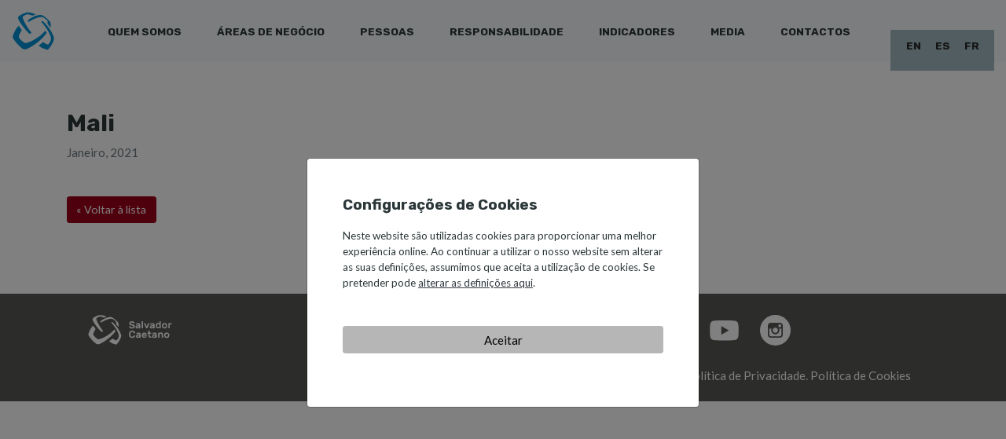

--- FILE ---
content_type: text/html; charset=UTF-8
request_url: https://salvadorcaetano.pt/countries/mali/
body_size: 11242
content:
<!DOCTYPE html>
<html class="no-js" lang="pt">

<head>
	<title>Mali - Salvador Caetano</title>
	<meta charset="utf-8">
	<meta http-equiv="X-UA-Compatible" content="IE=edge">
	<meta name="google-site-verification" content="jSq1xazukwd_FiNI4LMLh_kpvFBuMKiyNGvgKTakBY4" />
	<meta name="viewport" content="width=device-width, height=device-height, initial-scale=1.0">
	<meta property="og:locale" content="pt_PT">
	<meta name="format-detection" content="telephone=no">
	<link rel="pingback" href="https://salvadorcaetano.pt/xmlrpc.php">
	<link rel="icon" href="https://salvadorcaetano.pt/wp-content/themes/gsc/favicon.ico" type="image/x-icon">

	<meta http-equiv="cache-control" content="no-cache, no-store, must-revalidate" />
	<meta http-equiv="pragma" content="no-cache" />
	<meta http-equiv="expires" content="0" />

	<!-- Stylesheets-->
	<link rel="stylesheet" href="https://salvadorcaetano.pt/wp-content/themes/gsc/theme/css/bootstrap.min.css">
	<link rel="stylesheet" href="https://salvadorcaetano.pt/wp-content/themes/gsc/theme/css/main.min.css">
	<link rel="stylesheet" href="https://salvadorcaetano.pt/wp-content/themes/gsc/theme/css/swiper.min.css">
	<link rel="stylesheet" href="https://salvadorcaetano.pt/wp-content/themes/gsc/theme/css/jquery.cookiebar.css">
	<!--[if lt IE 10]>
			<link rel="stylesheet" type="text/css" href="https://salvadorcaetano.pt/wp-content/themes/gsc/theme/css/all-ie-only.css" />
	<![endif]-->
	<link href="https://fonts.googleapis.com/css?family=Lato:300,400,700&display=swap" rel="stylesheet">
	<link href="https://fonts.googleapis.com/css?family=Rubik:300,400,500,700" rel="stylesheet">

			<!-- Global site tag (gtag.js) - Google Analytics -->
		<script async src="https://www.googletagmanager.com/gtag/js?id=UA-72108535-4"></script>
		<script>
			window.dataLayer = window.dataLayer || [];

			function gtag() {
				dataLayer.push(arguments);
			}
			gtag('js', new Date());
			gtag('config', 'UA-72108535-4');
		</script>
		<!-- Global site tag (gtag.js) - Google Analytics -->
		<script async src="https://www.googletagmanager.com/gtag/js?id=G-TX194T2R3X"></script>
		<script>
			window.dataLayer = window.dataLayer || [];

			function gtag2() {
				dataLayer.push(arguments);
			}
			gtag2('js', new Date());
			gtag2('config', 'G-TX194T2R3X');
		</script>
		<meta name='robots' content='index, follow, max-image-preview:large, max-snippet:-1, max-video-preview:-1' />

	<!-- This site is optimized with the Yoast SEO plugin v25.8 - https://yoast.com/wordpress/plugins/seo/ -->
	<link rel="canonical" href="https://salvadorcaetano.pt/countries/mali/" />
	<meta property="og:locale" content="pt_PT" />
	<meta property="og:type" content="article" />
	<meta property="og:title" content="Mali - Salvador Caetano" />
	<meta property="og:url" content="https://salvadorcaetano.pt/countries/mali/" />
	<meta property="og:site_name" content="Salvador Caetano" />
	<meta name="twitter:card" content="summary_large_image" />
	<script type="application/ld+json" class="yoast-schema-graph">{"@context":"https://schema.org","@graph":[{"@type":"WebPage","@id":"https://salvadorcaetano.pt/countries/mali/","url":"https://salvadorcaetano.pt/countries/mali/","name":"Mali - Salvador Caetano","isPartOf":{"@id":"https://salvadorcaetano.pt/#website"},"datePublished":"2021-01-14T08:25:49+00:00","breadcrumb":{"@id":"https://salvadorcaetano.pt/countries/mali/#breadcrumb"},"inLanguage":"pt-PT","potentialAction":[{"@type":"ReadAction","target":["https://salvadorcaetano.pt/countries/mali/"]}]},{"@type":"BreadcrumbList","@id":"https://salvadorcaetano.pt/countries/mali/#breadcrumb","itemListElement":[{"@type":"ListItem","position":1,"name":"Início","item":"https://salvadorcaetano.pt/"},{"@type":"ListItem","position":2,"name":"Mali"}]},{"@type":"WebSite","@id":"https://salvadorcaetano.pt/#website","url":"https://salvadorcaetano.pt/","name":"Salvador Caetano","description":"Mais um site Sites de Multisites Rigor","publisher":{"@id":"https://salvadorcaetano.pt/#organization"},"potentialAction":[{"@type":"SearchAction","target":{"@type":"EntryPoint","urlTemplate":"https://salvadorcaetano.pt/?s={search_term_string}"},"query-input":{"@type":"PropertyValueSpecification","valueRequired":true,"valueName":"search_term_string"}}],"inLanguage":"pt-PT"},{"@type":"Organization","@id":"https://salvadorcaetano.pt/#organization","name":"Salvador Caetano","url":"https://salvadorcaetano.pt/","logo":{"@type":"ImageObject","inLanguage":"pt-PT","@id":"https://salvadorcaetano.pt/#/schema/logo/image/","url":"https://salvadorcaetano.pt/wp-content/uploads/sites/43/2025/11/favicon.ico","contentUrl":"https://salvadorcaetano.pt/wp-content/uploads/sites/43/2025/11/favicon.ico","width":16,"height":16,"caption":"Salvador Caetano"},"image":{"@id":"https://salvadorcaetano.pt/#/schema/logo/image/"}}]}</script>
	<!-- / Yoast SEO plugin. -->


<link rel="alternate" title="oEmbed (JSON)" type="application/json+oembed" href="https://salvadorcaetano.pt/wp-json/oembed/1.0/embed?url=https%3A%2F%2Fsalvadorcaetano.pt%2Fcountries%2Fmali%2F" />
<link rel="alternate" title="oEmbed (XML)" type="text/xml+oembed" href="https://salvadorcaetano.pt/wp-json/oembed/1.0/embed?url=https%3A%2F%2Fsalvadorcaetano.pt%2Fcountries%2Fmali%2F&#038;format=xml" />
<style id='wp-img-auto-sizes-contain-inline-css' type='text/css'>
img:is([sizes=auto i],[sizes^="auto," i]){contain-intrinsic-size:3000px 1500px}
/*# sourceURL=wp-img-auto-sizes-contain-inline-css */
</style>
<style id='wp-emoji-styles-inline-css' type='text/css'>

	img.wp-smiley, img.emoji {
		display: inline !important;
		border: none !important;
		box-shadow: none !important;
		height: 1em !important;
		width: 1em !important;
		margin: 0 0.07em !important;
		vertical-align: -0.1em !important;
		background: none !important;
		padding: 0 !important;
	}
/*# sourceURL=wp-emoji-styles-inline-css */
</style>
<style id='wp-block-library-inline-css' type='text/css'>
:root{--wp-block-synced-color:#7a00df;--wp-block-synced-color--rgb:122,0,223;--wp-bound-block-color:var(--wp-block-synced-color);--wp-editor-canvas-background:#ddd;--wp-admin-theme-color:#007cba;--wp-admin-theme-color--rgb:0,124,186;--wp-admin-theme-color-darker-10:#006ba1;--wp-admin-theme-color-darker-10--rgb:0,107,160.5;--wp-admin-theme-color-darker-20:#005a87;--wp-admin-theme-color-darker-20--rgb:0,90,135;--wp-admin-border-width-focus:2px}@media (min-resolution:192dpi){:root{--wp-admin-border-width-focus:1.5px}}.wp-element-button{cursor:pointer}:root .has-very-light-gray-background-color{background-color:#eee}:root .has-very-dark-gray-background-color{background-color:#313131}:root .has-very-light-gray-color{color:#eee}:root .has-very-dark-gray-color{color:#313131}:root .has-vivid-green-cyan-to-vivid-cyan-blue-gradient-background{background:linear-gradient(135deg,#00d084,#0693e3)}:root .has-purple-crush-gradient-background{background:linear-gradient(135deg,#34e2e4,#4721fb 50%,#ab1dfe)}:root .has-hazy-dawn-gradient-background{background:linear-gradient(135deg,#faaca8,#dad0ec)}:root .has-subdued-olive-gradient-background{background:linear-gradient(135deg,#fafae1,#67a671)}:root .has-atomic-cream-gradient-background{background:linear-gradient(135deg,#fdd79a,#004a59)}:root .has-nightshade-gradient-background{background:linear-gradient(135deg,#330968,#31cdcf)}:root .has-midnight-gradient-background{background:linear-gradient(135deg,#020381,#2874fc)}:root{--wp--preset--font-size--normal:16px;--wp--preset--font-size--huge:42px}.has-regular-font-size{font-size:1em}.has-larger-font-size{font-size:2.625em}.has-normal-font-size{font-size:var(--wp--preset--font-size--normal)}.has-huge-font-size{font-size:var(--wp--preset--font-size--huge)}.has-text-align-center{text-align:center}.has-text-align-left{text-align:left}.has-text-align-right{text-align:right}.has-fit-text{white-space:nowrap!important}#end-resizable-editor-section{display:none}.aligncenter{clear:both}.items-justified-left{justify-content:flex-start}.items-justified-center{justify-content:center}.items-justified-right{justify-content:flex-end}.items-justified-space-between{justify-content:space-between}.screen-reader-text{border:0;clip-path:inset(50%);height:1px;margin:-1px;overflow:hidden;padding:0;position:absolute;width:1px;word-wrap:normal!important}.screen-reader-text:focus{background-color:#ddd;clip-path:none;color:#444;display:block;font-size:1em;height:auto;left:5px;line-height:normal;padding:15px 23px 14px;text-decoration:none;top:5px;width:auto;z-index:100000}html :where(.has-border-color){border-style:solid}html :where([style*=border-top-color]){border-top-style:solid}html :where([style*=border-right-color]){border-right-style:solid}html :where([style*=border-bottom-color]){border-bottom-style:solid}html :where([style*=border-left-color]){border-left-style:solid}html :where([style*=border-width]){border-style:solid}html :where([style*=border-top-width]){border-top-style:solid}html :where([style*=border-right-width]){border-right-style:solid}html :where([style*=border-bottom-width]){border-bottom-style:solid}html :where([style*=border-left-width]){border-left-style:solid}html :where(img[class*=wp-image-]){height:auto;max-width:100%}:where(figure){margin:0 0 1em}html :where(.is-position-sticky){--wp-admin--admin-bar--position-offset:var(--wp-admin--admin-bar--height,0px)}@media screen and (max-width:600px){html :where(.is-position-sticky){--wp-admin--admin-bar--position-offset:0px}}

/*# sourceURL=wp-block-library-inline-css */
</style><style id='global-styles-inline-css' type='text/css'>
:root{--wp--preset--aspect-ratio--square: 1;--wp--preset--aspect-ratio--4-3: 4/3;--wp--preset--aspect-ratio--3-4: 3/4;--wp--preset--aspect-ratio--3-2: 3/2;--wp--preset--aspect-ratio--2-3: 2/3;--wp--preset--aspect-ratio--16-9: 16/9;--wp--preset--aspect-ratio--9-16: 9/16;--wp--preset--color--black: #000000;--wp--preset--color--cyan-bluish-gray: #abb8c3;--wp--preset--color--white: #ffffff;--wp--preset--color--pale-pink: #f78da7;--wp--preset--color--vivid-red: #cf2e2e;--wp--preset--color--luminous-vivid-orange: #ff6900;--wp--preset--color--luminous-vivid-amber: #fcb900;--wp--preset--color--light-green-cyan: #7bdcb5;--wp--preset--color--vivid-green-cyan: #00d084;--wp--preset--color--pale-cyan-blue: #8ed1fc;--wp--preset--color--vivid-cyan-blue: #0693e3;--wp--preset--color--vivid-purple: #9b51e0;--wp--preset--gradient--vivid-cyan-blue-to-vivid-purple: linear-gradient(135deg,rgb(6,147,227) 0%,rgb(155,81,224) 100%);--wp--preset--gradient--light-green-cyan-to-vivid-green-cyan: linear-gradient(135deg,rgb(122,220,180) 0%,rgb(0,208,130) 100%);--wp--preset--gradient--luminous-vivid-amber-to-luminous-vivid-orange: linear-gradient(135deg,rgb(252,185,0) 0%,rgb(255,105,0) 100%);--wp--preset--gradient--luminous-vivid-orange-to-vivid-red: linear-gradient(135deg,rgb(255,105,0) 0%,rgb(207,46,46) 100%);--wp--preset--gradient--very-light-gray-to-cyan-bluish-gray: linear-gradient(135deg,rgb(238,238,238) 0%,rgb(169,184,195) 100%);--wp--preset--gradient--cool-to-warm-spectrum: linear-gradient(135deg,rgb(74,234,220) 0%,rgb(151,120,209) 20%,rgb(207,42,186) 40%,rgb(238,44,130) 60%,rgb(251,105,98) 80%,rgb(254,248,76) 100%);--wp--preset--gradient--blush-light-purple: linear-gradient(135deg,rgb(255,206,236) 0%,rgb(152,150,240) 100%);--wp--preset--gradient--blush-bordeaux: linear-gradient(135deg,rgb(254,205,165) 0%,rgb(254,45,45) 50%,rgb(107,0,62) 100%);--wp--preset--gradient--luminous-dusk: linear-gradient(135deg,rgb(255,203,112) 0%,rgb(199,81,192) 50%,rgb(65,88,208) 100%);--wp--preset--gradient--pale-ocean: linear-gradient(135deg,rgb(255,245,203) 0%,rgb(182,227,212) 50%,rgb(51,167,181) 100%);--wp--preset--gradient--electric-grass: linear-gradient(135deg,rgb(202,248,128) 0%,rgb(113,206,126) 100%);--wp--preset--gradient--midnight: linear-gradient(135deg,rgb(2,3,129) 0%,rgb(40,116,252) 100%);--wp--preset--font-size--small: 13px;--wp--preset--font-size--medium: 20px;--wp--preset--font-size--large: 36px;--wp--preset--font-size--x-large: 42px;--wp--preset--spacing--20: 0.44rem;--wp--preset--spacing--30: 0.67rem;--wp--preset--spacing--40: 1rem;--wp--preset--spacing--50: 1.5rem;--wp--preset--spacing--60: 2.25rem;--wp--preset--spacing--70: 3.38rem;--wp--preset--spacing--80: 5.06rem;--wp--preset--shadow--natural: 6px 6px 9px rgba(0, 0, 0, 0.2);--wp--preset--shadow--deep: 12px 12px 50px rgba(0, 0, 0, 0.4);--wp--preset--shadow--sharp: 6px 6px 0px rgba(0, 0, 0, 0.2);--wp--preset--shadow--outlined: 6px 6px 0px -3px rgb(255, 255, 255), 6px 6px rgb(0, 0, 0);--wp--preset--shadow--crisp: 6px 6px 0px rgb(0, 0, 0);}:where(.is-layout-flex){gap: 0.5em;}:where(.is-layout-grid){gap: 0.5em;}body .is-layout-flex{display: flex;}.is-layout-flex{flex-wrap: wrap;align-items: center;}.is-layout-flex > :is(*, div){margin: 0;}body .is-layout-grid{display: grid;}.is-layout-grid > :is(*, div){margin: 0;}:where(.wp-block-columns.is-layout-flex){gap: 2em;}:where(.wp-block-columns.is-layout-grid){gap: 2em;}:where(.wp-block-post-template.is-layout-flex){gap: 1.25em;}:where(.wp-block-post-template.is-layout-grid){gap: 1.25em;}.has-black-color{color: var(--wp--preset--color--black) !important;}.has-cyan-bluish-gray-color{color: var(--wp--preset--color--cyan-bluish-gray) !important;}.has-white-color{color: var(--wp--preset--color--white) !important;}.has-pale-pink-color{color: var(--wp--preset--color--pale-pink) !important;}.has-vivid-red-color{color: var(--wp--preset--color--vivid-red) !important;}.has-luminous-vivid-orange-color{color: var(--wp--preset--color--luminous-vivid-orange) !important;}.has-luminous-vivid-amber-color{color: var(--wp--preset--color--luminous-vivid-amber) !important;}.has-light-green-cyan-color{color: var(--wp--preset--color--light-green-cyan) !important;}.has-vivid-green-cyan-color{color: var(--wp--preset--color--vivid-green-cyan) !important;}.has-pale-cyan-blue-color{color: var(--wp--preset--color--pale-cyan-blue) !important;}.has-vivid-cyan-blue-color{color: var(--wp--preset--color--vivid-cyan-blue) !important;}.has-vivid-purple-color{color: var(--wp--preset--color--vivid-purple) !important;}.has-black-background-color{background-color: var(--wp--preset--color--black) !important;}.has-cyan-bluish-gray-background-color{background-color: var(--wp--preset--color--cyan-bluish-gray) !important;}.has-white-background-color{background-color: var(--wp--preset--color--white) !important;}.has-pale-pink-background-color{background-color: var(--wp--preset--color--pale-pink) !important;}.has-vivid-red-background-color{background-color: var(--wp--preset--color--vivid-red) !important;}.has-luminous-vivid-orange-background-color{background-color: var(--wp--preset--color--luminous-vivid-orange) !important;}.has-luminous-vivid-amber-background-color{background-color: var(--wp--preset--color--luminous-vivid-amber) !important;}.has-light-green-cyan-background-color{background-color: var(--wp--preset--color--light-green-cyan) !important;}.has-vivid-green-cyan-background-color{background-color: var(--wp--preset--color--vivid-green-cyan) !important;}.has-pale-cyan-blue-background-color{background-color: var(--wp--preset--color--pale-cyan-blue) !important;}.has-vivid-cyan-blue-background-color{background-color: var(--wp--preset--color--vivid-cyan-blue) !important;}.has-vivid-purple-background-color{background-color: var(--wp--preset--color--vivid-purple) !important;}.has-black-border-color{border-color: var(--wp--preset--color--black) !important;}.has-cyan-bluish-gray-border-color{border-color: var(--wp--preset--color--cyan-bluish-gray) !important;}.has-white-border-color{border-color: var(--wp--preset--color--white) !important;}.has-pale-pink-border-color{border-color: var(--wp--preset--color--pale-pink) !important;}.has-vivid-red-border-color{border-color: var(--wp--preset--color--vivid-red) !important;}.has-luminous-vivid-orange-border-color{border-color: var(--wp--preset--color--luminous-vivid-orange) !important;}.has-luminous-vivid-amber-border-color{border-color: var(--wp--preset--color--luminous-vivid-amber) !important;}.has-light-green-cyan-border-color{border-color: var(--wp--preset--color--light-green-cyan) !important;}.has-vivid-green-cyan-border-color{border-color: var(--wp--preset--color--vivid-green-cyan) !important;}.has-pale-cyan-blue-border-color{border-color: var(--wp--preset--color--pale-cyan-blue) !important;}.has-vivid-cyan-blue-border-color{border-color: var(--wp--preset--color--vivid-cyan-blue) !important;}.has-vivid-purple-border-color{border-color: var(--wp--preset--color--vivid-purple) !important;}.has-vivid-cyan-blue-to-vivid-purple-gradient-background{background: var(--wp--preset--gradient--vivid-cyan-blue-to-vivid-purple) !important;}.has-light-green-cyan-to-vivid-green-cyan-gradient-background{background: var(--wp--preset--gradient--light-green-cyan-to-vivid-green-cyan) !important;}.has-luminous-vivid-amber-to-luminous-vivid-orange-gradient-background{background: var(--wp--preset--gradient--luminous-vivid-amber-to-luminous-vivid-orange) !important;}.has-luminous-vivid-orange-to-vivid-red-gradient-background{background: var(--wp--preset--gradient--luminous-vivid-orange-to-vivid-red) !important;}.has-very-light-gray-to-cyan-bluish-gray-gradient-background{background: var(--wp--preset--gradient--very-light-gray-to-cyan-bluish-gray) !important;}.has-cool-to-warm-spectrum-gradient-background{background: var(--wp--preset--gradient--cool-to-warm-spectrum) !important;}.has-blush-light-purple-gradient-background{background: var(--wp--preset--gradient--blush-light-purple) !important;}.has-blush-bordeaux-gradient-background{background: var(--wp--preset--gradient--blush-bordeaux) !important;}.has-luminous-dusk-gradient-background{background: var(--wp--preset--gradient--luminous-dusk) !important;}.has-pale-ocean-gradient-background{background: var(--wp--preset--gradient--pale-ocean) !important;}.has-electric-grass-gradient-background{background: var(--wp--preset--gradient--electric-grass) !important;}.has-midnight-gradient-background{background: var(--wp--preset--gradient--midnight) !important;}.has-small-font-size{font-size: var(--wp--preset--font-size--small) !important;}.has-medium-font-size{font-size: var(--wp--preset--font-size--medium) !important;}.has-large-font-size{font-size: var(--wp--preset--font-size--large) !important;}.has-x-large-font-size{font-size: var(--wp--preset--font-size--x-large) !important;}
/*# sourceURL=global-styles-inline-css */
</style>

<style id='classic-theme-styles-inline-css' type='text/css'>
/*! This file is auto-generated */
.wp-block-button__link{color:#fff;background-color:#32373c;border-radius:9999px;box-shadow:none;text-decoration:none;padding:calc(.667em + 2px) calc(1.333em + 2px);font-size:1.125em}.wp-block-file__button{background:#32373c;color:#fff;text-decoration:none}
/*# sourceURL=/wp-includes/css/classic-themes.min.css */
</style>
<link rel='stylesheet' id='panda-pods-repeater-general-styles-css' href='https://salvadorcaetano.pt/wp-content/plugins/panda-pods-repeater-field/css/general.min.css' type='text/css' media='all' />
<link rel='stylesheet' id='panda-pods-repeater-styles-css' href='https://salvadorcaetano.pt/wp-content/plugins/panda-pods-repeater-field/css/front-end.min.css' type='text/css' media='all' />
<script type="text/javascript" src="https://salvadorcaetano.pt/wp-includes/js/jquery/jquery.min.js" id="jquery-core-js"></script>
<script type="text/javascript" src="https://salvadorcaetano.pt/wp-includes/js/jquery/jquery-migrate.min.js" id="jquery-migrate-js"></script>
<link rel="https://api.w.org/" href="https://salvadorcaetano.pt/wp-json/" /><link rel="icon" href="https://salvadorcaetano.pt/wp-content/uploads/sites/43/2025/11/favicon.ico" sizes="32x32" />
<link rel="icon" href="https://salvadorcaetano.pt/wp-content/uploads/sites/43/2025/11/favicon.ico" sizes="192x192" />
<link rel="apple-touch-icon" href="https://salvadorcaetano.pt/wp-content/uploads/sites/43/2025/11/favicon.ico" />
<meta name="msapplication-TileImage" content="https://salvadorcaetano.pt/wp-content/uploads/sites/43/2025/11/favicon.ico" />

                              <script>!function(a){var e="https://s.go-mpulse.net/boomerang/",t="addEventListener";if("False"=="True")a.BOOMR_config=a.BOOMR_config||{},a.BOOMR_config.PageParams=a.BOOMR_config.PageParams||{},a.BOOMR_config.PageParams.pci=!0,e="https://s2.go-mpulse.net/boomerang/";if(window.BOOMR_API_key="QYJFU-598JH-7XLKC-45CUG-T7RG4",function(){function n(e){a.BOOMR_onload=e&&e.timeStamp||(new Date).getTime()}if(!a.BOOMR||!a.BOOMR.version&&!a.BOOMR.snippetExecuted){a.BOOMR=a.BOOMR||{},a.BOOMR.snippetExecuted=!0;var i,_,o,r=document.createElement("iframe");if(a[t])a[t]("load",n,!1);else if(a.attachEvent)a.attachEvent("onload",n);r.src="javascript:void(0)",r.title="",r.role="presentation",(r.frameElement||r).style.cssText="width:0;height:0;border:0;display:none;",o=document.getElementsByTagName("script")[0],o.parentNode.insertBefore(r,o);try{_=r.contentWindow.document}catch(O){i=document.domain,r.src="javascript:var d=document.open();d.domain='"+i+"';void(0);",_=r.contentWindow.document}_.open()._l=function(){var a=this.createElement("script");if(i)this.domain=i;a.id="boomr-if-as",a.src=e+"QYJFU-598JH-7XLKC-45CUG-T7RG4",BOOMR_lstart=(new Date).getTime(),this.body.appendChild(a)},_.write("<bo"+'dy onload="document._l();">'),_.close()}}(),"".length>0)if(a&&"performance"in a&&a.performance&&"function"==typeof a.performance.setResourceTimingBufferSize)a.performance.setResourceTimingBufferSize();!function(){if(BOOMR=a.BOOMR||{},BOOMR.plugins=BOOMR.plugins||{},!BOOMR.plugins.AK){var e=""=="true"?1:0,t="",n="clobpcyxgkbyk2ltlgsa-f-2f894f648-clientnsv4-s.akamaihd.net",i="false"=="true"?2:1,_={"ak.v":"39","ak.cp":"1390430","ak.ai":parseInt("842180",10),"ak.ol":"0","ak.cr":102,"ak.ipv":4,"ak.proto":"h2","ak.rid":"a202d6ca","ak.r":47910,"ak.a2":e,"ak.m":"","ak.n":"essl","ak.bpcip":"18.220.23.0","ak.cport":50576,"ak.gh":"23.51.23.24","ak.quicv":"","ak.tlsv":"tls1.3","ak.0rtt":"","ak.0rtt.ed":"","ak.csrc":"-","ak.acc":"","ak.t":"1769167268","ak.ak":"hOBiQwZUYzCg5VSAfCLimQ==8DsGd74a45+ze5fSAStWwpkgKjmUs14zgIC18MI/ua9KBiUx04R0P1JRj3l2q78p6QPcDlX8XJTuqGzcacMTprNmx7XJ60xJDr/C+NxbGD56jug+H4d+8lYKJy6s0tXaGalyeiLmUma1BQ6RssVNbXzp0q8ZF8/7lHP3ID0kgsqMb1wGP18hbmfSw4fb1rLud1P+iHD6tQcsHtdBwLK3cNTsWjNS/nt1a52LTxy2slWdP2jXmi3bitD2wj2wauIeccWC7TI3uF7esVhfgmCL6jvbRKEMtEWX8y/l2q6oxQ/KE9Z0lwjp4sdTGTYoHL2ebP8U2bkGF94cB4SITUVZxQbmUGe+XEj6a0zI75UOH9TrdZi3f3TuzhsLAOG1gZbLqoK3Iig2lv00ZVIJ/sqO9an20dR+q2a4McVWADQF3xo=","ak.pv":"7","ak.dpoabenc":"","ak.tf":i};if(""!==t)_["ak.ruds"]=t;var o={i:!1,av:function(e){var t="http.initiator";if(e&&(!e[t]||"spa_hard"===e[t]))_["ak.feo"]=void 0!==a.aFeoApplied?1:0,BOOMR.addVar(_)},rv:function(){var a=["ak.bpcip","ak.cport","ak.cr","ak.csrc","ak.gh","ak.ipv","ak.m","ak.n","ak.ol","ak.proto","ak.quicv","ak.tlsv","ak.0rtt","ak.0rtt.ed","ak.r","ak.acc","ak.t","ak.tf"];BOOMR.removeVar(a)}};BOOMR.plugins.AK={akVars:_,akDNSPreFetchDomain:n,init:function(){if(!o.i){var a=BOOMR.subscribe;a("before_beacon",o.av,null,null),a("onbeacon",o.rv,null,null),o.i=!0}return this},is_complete:function(){return!0}}}}()}(window);</script></head>

<body class="wp-singular countries-template-default single single-countries postid-6063 wp-theme-gsc">
	<!--[if lt IE 10]>
            <div class="ie-box">Este website não funciona na sua versão do browser, por favor <a href="http://windows.microsoft.com/en-US/internet-explorer/">clique aqui</a> para atualizá-lo ou use o Google Chrome para uma melhor experiência de utilizador.</div>
	<![endif]-->
	<a
      href="#main-content"
      class="skip-link"
    >
      Pular para o conteúdo
	</a>
	<header>
		<nav class="navbar gsc-navbar navbar-expand-lg d-lg-flex fixed-top justify-content-center align-items-center">
			<a class="navbar-brand" href="https://salvadorcaetano.pt">
				<img src="https://salvadorcaetano.pt/wp-content/themes/gsc/images/gsc.svg" class="d-none d-lg-block img-fluid" width="55" alt="GSC">
				<img src="https://salvadorcaetano.pt/wp-content/themes/gsc/images/gsc.svg" class="d-block d-lg-none img-fluid" width="45" alt="GSC">
			</a>
			<button class="navbar-toggler ml-auto" type="button" data-toggle="collapse" data-target="#navbarGSC" aria-controls="navbarGSC" aria-expanded="false" aria-label="Toggle navigation">
				<span class="small align-middle" id="currentItemMob" style="width:200px; text-overflow: ellipsis;"></span>
				<span class="navbar-toggler-icon"></span>
			</button>


			<div class="collapse navbar-collapse" id="navbarGSC">
				<ul class="navbar-nav ml-auto mx-lg-auto" id="menuGSC">
					<li id="menu-item-28" class="nav-item list-inline-item menu-item menu-item-type-post_type menu-item-object-page menu-item-has-children menu-item-28 dropdown primary-submenu"><a aria-label="Quem Somos" href="#" data-toggle="dropdown" class="nav-link " aria-haspopup="true">Quem Somos</a>
<div class="dropdown-menu" aria-labelledby="navbarDropdown"><ul class="list-inline">
	<li id="menu-item-353" class="nav-item list-inline-item menu-item menu-item-type-post_type menu-item-object-page menu-item-353"><a aria-label="Mensagem da Administração" href="https://salvadorcaetano.pt/quem-somos/mensagem-da-presidencia/" class="dropdown-item">Mensagem da Administração</a></li>
	<li id="menu-item-300" class="nav-item list-inline-item menu-item menu-item-type-post_type menu-item-object-page menu-item-300"><a aria-label="Visão, Missão &amp; Valores" href="https://salvadorcaetano.pt/quem-somos/visao-missao-valores/" class="dropdown-item">Visão, Missão &amp; Valores</a></li>
	<li id="menu-item-3521" class="nav-item list-inline-item menu-item menu-item-type-post_type menu-item-object-page menu-item-3521"><a aria-label="A nossa história" href="https://salvadorcaetano.pt/quem-somos/a-nossa-historia/" class="dropdown-item">A nossa história</a></li>
	<li id="menu-item-283" class="nav-item list-inline-item menu-item menu-item-type-post_type menu-item-object-page menu-item-283"><a aria-label="Onde estamos" href="https://salvadorcaetano.pt/quem-somos/onde-estamos/" class="dropdown-item">Onde estamos</a></li>
</ul>
</li>
<li id="menu-item-128" class="nav-item list-inline-item menu-item menu-item-type-post_type menu-item-object-areas-de-negocio menu-item-128"><a aria-label="Áreas de negócio" href="https://salvadorcaetano.pt/areas-de-negocio/" class="nav-link">Áreas de negócio</a></li>
<li id="menu-item-32" class="nav-item list-inline-item menu-item menu-item-type-custom menu-item-object-custom menu-item-32"><a aria-label="Pessoas" target="_blank" href="https://empregosalvadorcaetano.pt/" class="nav-link">Pessoas</a></li>
<li id="menu-item-428" class="nav-item list-inline-item menu-item menu-item-type-post_type menu-item-object-page menu-item-has-children menu-item-428 dropdown primary-submenu"><a aria-label="Responsabilidade" href="#" data-toggle="dropdown" class="nav-link " aria-haspopup="true">Responsabilidade</a>
<div class="dropdown-menu" aria-labelledby="navbarDropdown"><ul class="list-inline">
	<li id="menu-item-430" class="nav-item list-inline-item menu-item menu-item-type-post_type menu-item-object-page menu-item-430"><a aria-label="Os nossos compromissos" href="https://salvadorcaetano.pt/responsabilidade/os-nossos-compromissos/" class="dropdown-item">Os nossos compromissos</a></li>
	<li id="menu-item-429" class="nav-item list-inline-item menu-item menu-item-type-post_type menu-item-object-page menu-item-429"><a aria-label="Governance" href="https://salvadorcaetano.pt/responsabilidade/governance/" class="dropdown-item">Governance</a></li>
</ul>
</li>
<li id="menu-item-30" class="nav-item list-inline-item menu-item menu-item-type-post_type menu-item-object-page menu-item-has-children menu-item-30 dropdown primary-submenu"><a aria-label="Indicadores" href="#" data-toggle="dropdown" class="nav-link " aria-haspopup="true">Indicadores</a>
<div class="dropdown-menu" aria-labelledby="navbarDropdown"><ul class="list-inline">
	<li id="menu-item-3394" class="nav-item list-inline-item menu-item menu-item-type-post_type menu-item-object-page menu-item-3394"><a aria-label="Informação financeira" href="https://salvadorcaetano.pt/indicadores/informacao-financeira/" class="dropdown-item">Informação financeira</a></li>
	<li id="menu-item-3393" class="nav-item list-inline-item menu-item menu-item-type-post_type menu-item-object-page menu-item-3393"><a aria-label="Informação operacional" href="https://salvadorcaetano.pt/indicadores/informacao-operacional/" class="dropdown-item">Informação operacional</a></li>
</ul>
</li>
<li id="menu-item-29" class="nav-item list-inline-item menu-item menu-item-type-post_type menu-item-object-page menu-item-has-children menu-item-29 dropdown primary-submenu"><a aria-label="Media" href="#" data-toggle="dropdown" class="nav-link " aria-haspopup="true">Media</a>
<div class="dropdown-menu" aria-labelledby="navbarDropdown"><ul class="list-inline">
	<li id="menu-item-6674" class="nav-item list-inline-item menu-item menu-item-type-post_type menu-item-object-page menu-item-6674"><a aria-label="Notícias" href="https://salvadorcaetano.pt/media/noticias/" class="dropdown-item">Notícias</a></li>
	<li id="menu-item-3592" class="nav-item list-inline-item menu-item menu-item-type-post_type menu-item-object-page menu-item-3592"><a aria-label="Galeria" href="https://salvadorcaetano.pt/media/galeria/" class="dropdown-item">Galeria</a></li>
	<li id="menu-item-3815" class="nav-item list-inline-item menu-item menu-item-type-post_type menu-item-object-page menu-item-3815"><a aria-label="Comunicação &amp; Marcas" href="https://salvadorcaetano.pt/media/contactos-comunicacao-marcas/" class="dropdown-item">Comunicação &amp; Marcas</a></li>
</ul>
</li>
<li id="menu-item-435" class="nav-item list-inline-item menu-item menu-item-type-post_type menu-item-object-page menu-item-435"><a aria-label="Contactos" href="https://salvadorcaetano.pt/contactos/" class="nav-link">Contactos</a></li>

				</ul>
				
				<div class="language-box">
																						<ul class="list-inline choose-lang">
															<li class="list-inline-item"><a class="" href="https://salvadorcaetano.pt/en/">en</a></li>
															<li class="list-inline-item"><a class="" href="https://salvadorcaetano.pt/es/">es</a></li>
															<li class="list-inline-item"><a class="" href="https://salvadorcaetano.pt/fr/">fr</a></li>
													</ul>
									</div>
			</div>
		</nav>
	</header>

	<main class="main" id="main-content" tabindex="-1" role="main">

<div class="container section-60">
	<div class="row">
	    <div class="col-12 col-md-12">
		    <div id="content" role="main">
		        
  	  	<article role="article" id="post_6063" class="post-6063 countries type-countries status-publish hentry">
    	<header>
     		<h1 class="h2">Mali</h1>
	      	<p>
				<time  class="text-muted" datetime="14-01-2021">Janeiro, 2021</time>
	      	</p>
    	</header>
      
    	<section class="lectra-slide">
        	                  		    	</section>
    
  	</article>
  	  			    </div>
		    <div class="section-30">
		    	<a href="/noticias" class="btn btn-standard">« Voltar à lista</a>
		    </div>
	    </div>
	    
	    <div class="col-md-3">
	       		    </div>
	</div>
</div>

	
	</main>
	<footer class="footer">
		<div class="container">
			<div class="row justify-content-center justify-content-lg-between align-items-center py-4">
				<div class="col-12 col-lg-2">
					<img alt="Grupo Salvador Caetano" class="img-fluid d-none d-md-block mx-auto mr-lg-auto pb-4 pb-lg-0" style="filter: brightness(2);" width="115" src="https://salvadorcaetano.pt/wp-content/themes/gsc/images/gscLogo-grey.svg">
					<img alt="Grupo Salvador Caetano" class="img-fluid d-block d-md-none mx-auto mr-lg-auto pb-5 mb-4 pb-lg-0" style="filter: brightness(2);" width="50"src="https://salvadorcaetano.pt/wp-content/themes/gsc/images/gsc-grey.svg">
				</div>
				<div class="col-12 col-lg-6">
					<div class="text-center align-middle">
													<a href="https://pt.linkedin.com/company/gruposalvadorcaetano" target="_blank" class="mr-4"><img alt="Grupo Salvador Caetano" class="img-fluid" src="https://salvadorcaetano.pt/wp-content/themes/gsc/images/linkedin.svg" width="35"></a>
																			<a href="https://www.facebook.com/gruposalvadorcaetano/" target="_blank" class="mr-4"><img alt="Grupo Salvador Caetano" class="img-fluid" src="https://salvadorcaetano.pt/wp-content/themes/gsc/images/facebook.svg" width="36"></a>
																			<a href="https://www.youtube.com/channel/UC4RKhAtq3x8I-c94f9ggOrg" target="_blank" class="mr-4"><img alt="Grupo Salvador Caetano" class="img-fluid" src="https://salvadorcaetano.pt/wp-content/themes/gsc/images/youtube.svg" width="39"></a>
																			<a href="https://www.instagram.com/gruposalvadorcaetano/" target="_blank" class="mr-4"><img alt="Grupo Salvador Caetano" class="img-fluid" src="https://salvadorcaetano.pt/wp-content/themes/gsc/images/instagram.svg" width="39"></a>
																			<a href="https://www.tiktok.com/@gruposalvadorcaetano" target="_blank" class=""><img alt="Grupo Salvador Caetano" class="img-fluid" src="https://salvadorcaetano.pt/wp-content/themes/gsc/images/tiktok.svg" width="39"></a>
											</div>
				</div>
			</div>
			<div class="row justify-content-center justify-content-lg-end align-items-center pb-4">
				<div class="col-12 col-lg-6">
					<p class="text-center mb-0 rights-footer">© 2026 Salvador Caetano. <a href="https://salvadorcaetano.pt/politica-de-privacidade/">Política de Privacidade.</a>  <a href="https://salvadorcaetano.pt/politica-de-cookies/">Política de Cookies</a></p>
				</div>
			</div>
		</div>
   	</footer>
	   <div class="modal fade" id="cookiesRGPDModal" tabindex="-1" role="dialog" aria-labelledby="cookiesRGPDModalTitle" aria-hidden="true">
		<div class="modal-dialog modal-dialog-centered" role="document">
			<div class="modal-content">
				<div class="modal-body px-4 px-lg-5 py-5">
					<p class="modal-title mb-3 h5" id="cookiesRGPDModalTitle">Configurações de Cookies</p>
					<p style="font-size: .9rem;">Neste website são utilizadas cookies para proporcionar uma melhor experiência online. Ao continuar a utilizar o nosso website sem alterar as suas definições, assumimos que aceita a utilização de cookies. Se pretender pode <a href="javascript:getDefinitionCookies('https://salvadorcaetano.pt/politica-de-cookies/');" class="text-dark" style="text-decoration: underline;">alterar as definições aqui</a>.</p>
					<div class="mt-5 mb-4">
						<a href="javascript:getPrivacyCookies();" class="text-center btn d-block" style="text-decoration:none;background-color: #b6b6b6; color: #000;">Aceitar</a>
					</div>
				</div>
			</div>
		</div>
	</div>
	<script src='https://www.google.com/recaptcha/api.js'></script>

	<script src="https://salvadorcaetano.pt/wp-content/themes/gsc/theme/js/popper.min.js" crossorigin="anonymous"></script>
	<script src="https://salvadorcaetano.pt/wp-content/themes/gsc/theme/js/jquery-3.4.1.min.js" crossorigin="anonymous"></script>
	<script src="https://salvadorcaetano.pt/wp-content/themes/gsc/theme/js/bootstrap.min.js" crossorigin="anonymous"></script>
		<script type="text/javascript" src="https://salvadorcaetano.pt/wp-content/themes/gsc/theme/js/jquery.cookiebar.js"></script>
	<script type="text/javascript" src="https://salvadorcaetano.pt/wp-content/themes/gsc/theme/js/swiper.min.js"></script>
	<script type="text/javascript" src="https://salvadorcaetano.pt/wp-content/themes/gsc/json/gsccontent.js"></script>
	<!-- <script type="text/javascript" src="https://salvadorcaetano.pt/wp-content/themes/gsc/json/gsccountries.js"></script> -->
	<script type="text/javascript" src="https://salvadorcaetano.pt/wp-content/themes/gsc/json/gallery.js"></script>
		<script type="text/javascript" src="https://salvadorcaetano.pt/wp-content/themes/gsc/theme/js/gsc.min.js"></script>
	<script type="text/javascript" src="https://salvadorcaetano.pt/wp-content/themes/gsc/theme/js/main.min.js"></script>


	<script type='text/javascript'>
	function isItIE() {
	  user_agent = navigator.userAgent;
	  var is_it_ie = user_agent.indexOf("MSIE ") > -1 || user_agent.indexOf("Trident/") > -1;
	  return is_it_ie;
	}
	if (isItIE()){
	    $('body').append('<div id="alertie" style="position: fixed;top: 0;z-index: 2000;padding: 1rem;background: #fff;border: 3px solid #ff3455;width: 50vw;left: 25%;">Verificamos que está a utilizar um browser não suportado. Alguns conteúdos podem não ser apresentados corretamente. Para uma ótima experiência de navegação, por favor utilize outro browser.<br/><div style="text-align:center; margin-top:0.5rem;"><svg onclick="$(\'#alertie\').hide()" xmlns="http://www.w3.org/2000/svg" width="16" height="16" fill="currentColor" class="bi bi-x-circle" viewBox="0 0 16 16"><path d="M8 15A7 7 0 1 1 8 1a7 7 0 0 1 0 14zm0 1A8 8 0 1 0 8 0a8 8 0 0 0 0 16z"/><path d="M4.646 4.646a.5.5 0 0 1 .708 0L8 7.293l2.646-2.647a.5.5 0 0 1 .708.708L8.707 8l2.647 2.646a.5.5 0 0 1-.708.708L8 8.707l-2.646 2.647a.5.5 0 0 1-.708-.708L7.293 8 4.646 5.354a.5.5 0 0 1 0-.708z"/></svg><div></div>');
	}
</script>
	<script>loadAutoPage();bindBrandColapse()</script>
<script type="speculationrules">
{"prefetch":[{"source":"document","where":{"and":[{"href_matches":"/*"},{"not":{"href_matches":["/wp-*.php","/wp-admin/*","/wp-content/uploads/sites/43/*","/wp-content/*","/wp-content/plugins/*","/wp-content/themes/gsc/*","/*\\?(.+)"]}},{"not":{"selector_matches":"a[rel~=\"nofollow\"]"}},{"not":{"selector_matches":".no-prefetch, .no-prefetch a"}}]},"eagerness":"conservative"}]}
</script>
<script type="text/javascript" src="https://salvadorcaetano.pt/wp-includes/js/jquery/ui/core.min.js" id="jquery-ui-core-js"></script>
<script type="text/javascript" src="https://salvadorcaetano.pt/wp-includes/js/jquery/ui/mouse.min.js" id="jquery-ui-mouse-js"></script>
<script type="text/javascript" src="https://salvadorcaetano.pt/wp-includes/js/jquery/ui/resizable.min.js" id="jquery-ui-resizable-js"></script>
<script type="text/javascript" src="https://salvadorcaetano.pt/wp-includes/js/jquery/ui/draggable.min.js" id="jquery-ui-draggable-js"></script>
<script type="text/javascript" src="https://salvadorcaetano.pt/wp-includes/js/jquery/ui/droppable.min.js" id="jquery-ui-droppable-js"></script>
<script type="text/javascript" src="https://salvadorcaetano.pt/wp-includes/js/jquery/ui/sortable.min.js" id="jquery-ui-sortable-js"></script>
<script type="text/javascript" id="panda-pods-repeater-scripts-js-extra">
/* <![CDATA[ */
var strs_obj = {"be_restored":"It will be restored.","can_recover":"You can recover it from trash.","be_deleted":"It will be deleted permanently.","you_sure":"Are you sure?","Ignore_changes":"It seems like you have made some changes in a repeater field. Ignore the changes?"};
var ajax_script = {"ajaxurl":"https://salvadorcaetano.pt/wp-admin/admin-ajax.php","nonce":"ba3b859222"};
var PANDA_PODS_REPEATER_PAGE_URL = ["https://salvadorcaetano.pt/wp-content/plugins/panda-pods-repeater-field/fields/?page=panda-pods-repeater-field&"];
var PANDA_PODS_REPEATER_URL = ["https://salvadorcaetano.pt/wp-content/plugins/panda-pods-repeater-field/"];
//# sourceURL=panda-pods-repeater-scripts-js-extra
/* ]]> */
</script>
<script type="text/javascript" src="https://salvadorcaetano.pt/wp-content/plugins/panda-pods-repeater-field/js/admin.min.js" id="panda-pods-repeater-scripts-js"></script>
<script id="wp-emoji-settings" type="application/json">
{"baseUrl":"https://s.w.org/images/core/emoji/17.0.2/72x72/","ext":".png","svgUrl":"https://s.w.org/images/core/emoji/17.0.2/svg/","svgExt":".svg","source":{"concatemoji":"https://salvadorcaetano.pt/wp-includes/js/wp-emoji-release.min.js"}}
</script>
<script type="module">
/* <![CDATA[ */
/*! This file is auto-generated */
const a=JSON.parse(document.getElementById("wp-emoji-settings").textContent),o=(window._wpemojiSettings=a,"wpEmojiSettingsSupports"),s=["flag","emoji"];function i(e){try{var t={supportTests:e,timestamp:(new Date).valueOf()};sessionStorage.setItem(o,JSON.stringify(t))}catch(e){}}function c(e,t,n){e.clearRect(0,0,e.canvas.width,e.canvas.height),e.fillText(t,0,0);t=new Uint32Array(e.getImageData(0,0,e.canvas.width,e.canvas.height).data);e.clearRect(0,0,e.canvas.width,e.canvas.height),e.fillText(n,0,0);const a=new Uint32Array(e.getImageData(0,0,e.canvas.width,e.canvas.height).data);return t.every((e,t)=>e===a[t])}function p(e,t){e.clearRect(0,0,e.canvas.width,e.canvas.height),e.fillText(t,0,0);var n=e.getImageData(16,16,1,1);for(let e=0;e<n.data.length;e++)if(0!==n.data[e])return!1;return!0}function u(e,t,n,a){switch(t){case"flag":return n(e,"\ud83c\udff3\ufe0f\u200d\u26a7\ufe0f","\ud83c\udff3\ufe0f\u200b\u26a7\ufe0f")?!1:!n(e,"\ud83c\udde8\ud83c\uddf6","\ud83c\udde8\u200b\ud83c\uddf6")&&!n(e,"\ud83c\udff4\udb40\udc67\udb40\udc62\udb40\udc65\udb40\udc6e\udb40\udc67\udb40\udc7f","\ud83c\udff4\u200b\udb40\udc67\u200b\udb40\udc62\u200b\udb40\udc65\u200b\udb40\udc6e\u200b\udb40\udc67\u200b\udb40\udc7f");case"emoji":return!a(e,"\ud83e\u1fac8")}return!1}function f(e,t,n,a){let r;const o=(r="undefined"!=typeof WorkerGlobalScope&&self instanceof WorkerGlobalScope?new OffscreenCanvas(300,150):document.createElement("canvas")).getContext("2d",{willReadFrequently:!0}),s=(o.textBaseline="top",o.font="600 32px Arial",{});return e.forEach(e=>{s[e]=t(o,e,n,a)}),s}function r(e){var t=document.createElement("script");t.src=e,t.defer=!0,document.head.appendChild(t)}a.supports={everything:!0,everythingExceptFlag:!0},new Promise(t=>{let n=function(){try{var e=JSON.parse(sessionStorage.getItem(o));if("object"==typeof e&&"number"==typeof e.timestamp&&(new Date).valueOf()<e.timestamp+604800&&"object"==typeof e.supportTests)return e.supportTests}catch(e){}return null}();if(!n){if("undefined"!=typeof Worker&&"undefined"!=typeof OffscreenCanvas&&"undefined"!=typeof URL&&URL.createObjectURL&&"undefined"!=typeof Blob)try{var e="postMessage("+f.toString()+"("+[JSON.stringify(s),u.toString(),c.toString(),p.toString()].join(",")+"));",a=new Blob([e],{type:"text/javascript"});const r=new Worker(URL.createObjectURL(a),{name:"wpTestEmojiSupports"});return void(r.onmessage=e=>{i(n=e.data),r.terminate(),t(n)})}catch(e){}i(n=f(s,u,c,p))}t(n)}).then(e=>{for(const n in e)a.supports[n]=e[n],a.supports.everything=a.supports.everything&&a.supports[n],"flag"!==n&&(a.supports.everythingExceptFlag=a.supports.everythingExceptFlag&&a.supports[n]);var t;a.supports.everythingExceptFlag=a.supports.everythingExceptFlag&&!a.supports.flag,a.supports.everything||((t=a.source||{}).concatemoji?r(t.concatemoji):t.wpemoji&&t.twemoji&&(r(t.twemoji),r(t.wpemoji)))});
//# sourceURL=https://salvadorcaetano.pt/wp-includes/js/wp-emoji-loader.min.js
/* ]]> */
</script>
</body>
</html>


--- FILE ---
content_type: text/css
request_url: https://salvadorcaetano.pt/wp-content/themes/gsc/theme/css/main.min.css
body_size: 20505
content:
/*!
 * Font Awesome Free 5.0.6 by @fontawesome - http://fontawesome.com
 * License - http://fontawesome.com/license (Icons: CC BY 4.0, Fonts: SIL OFL 1.1, Code: MIT License)
 */
@font-face {
    font-family: "Font Awesome 5 Brands";
    font-style: normal;
    font-weight: normal;
    src: url("../font/fa-brands-400.eot");
    src: url("../font/fa-brands-400.eot?#iefix") format("embedded-opentype"), url("../font/fa-brands-400.woff2") format("woff2"), url("../font/fa-brands-400.woff") format("woff"), url("../font/fa-brands-400.ttf") format("truetype"), url("../font/fa-brands-400.svg#fontawesome") format("svg")
}

.fab {
    font-family: "Font Awesome 5 Brands", sans-serif
}

/*!
 * Font Awesome Free 5.0.6 by @fontawesome - http://fontawesome.com
 * License - http://fontawesome.com/license (Icons: CC BY 4.0, Fonts: SIL OFL 1.1, Code: MIT License)
 */
@font-face {
    font-family: "Font Awesome 5 Free";
    font-style: normal;
    font-weight: 900;
    src: url("../font/fa-solid-900.eot");
    src: url("../font/fa-solid-900.eot?#iefix") format("embedded-opentype"), url("../font/fa-solid-900.woff2") format("woff2"), url("../font/fa-solid-900.woff") format("woff"), url("../font/fa-solid-900.ttf") format("truetype"), url("../font/fa-solid-900.svg#fontawesome") format("svg")
}

.fa,
.fas {
    font-family: "Font Awesome 5 Free", sans-serif;
    font-weight: 900
}

/*!
 * Font Awesome Free 5.0.6 by @fontawesome - http://fontawesome.com
 * License - http://fontawesome.com/license (Icons: CC BY 4.0, Fonts: SIL OFL 1.1, Code: MIT License)
 */
@font-face {
    font-family: "Font Awesome 5 Free";
    font-style: normal;
    font-weight: 400;
    src: url("../font/fa-regular-400.eot");
    src: url("../font/fa-regular-400.eot?#iefix") format("embedded-opentype"), url("../font/fa-regular-400.woff2") format("woff2"), url("../font/fa-regular-400.woff") format("woff"), url("../font/fa-regular-400.ttf") format("truetype"), url("../font/fa-regular-400.svg#fontawesome") format("svg")
}

.far {
    font-family: "Font Awesome 5 Free", sans-serif;
    font-weight: 400
}

@font-face {
    font-style: normal;
    font-weight: 400;
    font-family: "Fake Serif";
    src: url("../font/fake-serif/fake-serif.otf") format("opentype")
}

*:focus {
    outline: 2px solid #2b3638 !important;
}

.gsc-navbar {
    background-color: #f7f8fa
}

@media screen and (min-width: 1300px) {
    .gsc-navbar {
        padding-left: 3rem;
        padding-right: 3rem
    }
}

@media screen and (max-width: 992px) {
    .gsc-navbar {
        display: block;
        padding: .5rem 0 .5rem 1rem
    }

    .gsc-navbar .navbar-brand {
        display: block
    }
}

.gsc-navbar li {
    margin-right: 0rem !important
}

.gsc-navbar li a {
    font-family: "Rubik", sans-serif;
    text-transform: uppercase;
    font-weight: 700;
    font-size: .9rem;
    color: #2b3638;
    padding: .7rem 1rem;
    position: relative
}

@media screen and (min-width: 993px) {
    .gsc-navbar li a {
        padding-right: 1.5rem !important;
        padding-left: 1.5rem !important
    }

    .gsc-navbar li a:after {
        content: "";
        -webkit-transform: scaleX(0);
        transform: scaleX(0);
        -webkit-transform-origin: right center;
        transform-origin: right center;
        -webkit-transition: -webkit-transform .3s cubic-bezier(0.455, 0.03, 0.515, 0.955);
        transition: -webkit-transform .3s cubic-bezier(0.455, 0.03, 0.515, 0.955);
        transition: transform .3s cubic-bezier(0.455, 0.03, 0.515, 0.955);
        transition: transform .3s cubic-bezier(0.455, 0.03, 0.515, 0.955), -webkit-transform .3s cubic-bezier(0.455, 0.03, 0.515, 0.955)
    }

    .gsc-navbar li a:not(.dropdown-item):hover:after {
        content: "";
        position: absolute;
        width: 2.5rem;
        height: .3rem;
        background: #9d001a;
        left: 1.5rem;
        bottom: 0;
        border: none;
        margin-left: 0;
        -webkit-transform: scaleX(1);
        transform: scaleX(1);
        -webkit-transform-origin: left center;
        transform-origin: left center
    }

    .gsc-navbar li a.dropdown-item:hover:after {
        content: "";
        position: absolute;
        width: 1rem;
        height: 1px;
        background: #9d001a;
        left: 1.5rem;
        bottom: .7rem;
        border: none;
        margin-left: 0;
        -webkit-transform: scaleX(1);
        transform: scaleX(1);
        -webkit-transform-origin: left center;
        transform-origin: left center
    }
}

.gsc-navbar li.menu-item-has-children.primary-submenu .dropdown-menu {
    border-radius: 0;
    top: 3.5rem;
    border: none;
    min-width: 100%;
    background-color: #f7f8fa
}

.gsc-navbar li.menu-item-has-children.primary-submenu .dropdown-menu .dropdown-item {
    font-weight: 500;
    position: relative
}

.gsc-navbar li.menu-item-has-children.primary-submenu .dropdown-menu .dropdown-item.active,
.gsc-navbar li.menu-item-has-children.primary-submenu .dropdown-menu .dropdown-item:active,
.gsc-navbar li.menu-item-has-children.primary-submenu .dropdown-menu .dropdown-item:hover {
    background-color: #f7f8fa;
    color: #9d001a
}

.gsc-navbar li.menu-item-has-children.primary-submenu .dropdown-menu .dropdown-item.active {
    position: relative
}

.gsc-navbar li.menu-item-has-children.primary-submenu .dropdown-menu .dropdown-item.active:before {
    content: "\\";
    position: absolute;
    left: .5rem;
    color: #2b3638;
    font-weight: 300 !important
}

.gsc-navbar li.menu-item-has-children.primary-submenu .dropdown-menu .dropdown-item.active:after {
    content: "";
    position: absolute;
    width: 1rem;
    height: 1px;
    background: #9d001a;
    left: 1.5rem;
    bottom: .7rem;
    border: none;
    margin-left: 0;
    -webkit-transform: scaleX(1);
    transform: scaleX(1);
    -webkit-transform-origin: left center;
    transform-origin: left center
}

@media screen and (max-width: 992px) {
    .gsc-navbar li.menu-item-has-children.primary-submenu .dropdown-menu .dropdown-item.active:after {
        left: 1.3rem;
        bottom: .5rem
    }
}

.gsc-navbar li.current-menu-item a:not(.dropdown-item),
.gsc-navbar li.current_page_parent a:not(.dropdown-item),
.gsc-navbar li[class^=current-] a:not(.dropdown-item) {
    position: relative
}

.gsc-navbar li.current-menu-item a:not(.dropdown-item):after,
.gsc-navbar li.current_page_parent a:not(.dropdown-item):after,
.gsc-navbar li[class^=current-] a:not(.dropdown-item):after {
    content: "";
    position: absolute;
    width: 2.5rem;
    height: .3rem;
    background: #9d001a;
    left: 1.5rem;
    bottom: 0;
    border: none;
    margin-left: 0;
    -webkit-transform: scaleX(1);
    transform: scaleX(1);
    -webkit-transform-origin: left center;
    transform-origin: left center
}

@media screen and (max-width: 992px) {

    .gsc-navbar li.current-menu-item a:not(.dropdown-item),
    .gsc-navbar li.current_page_parent a:not(.dropdown-item),
    .gsc-navbar li[class^=current-] a:not(.dropdown-item) {
        color: #9d001a
    }

    .gsc-navbar li.current-menu-item a:not(.dropdown-item):after,
    .gsc-navbar li.current_page_parent a:not(.dropdown-item):after,
    .gsc-navbar li[class^=current-] a:not(.dropdown-item):after {
        content: none
    }
}

@media screen and (max-width: 992px) {
    .gsc-navbar li.menu-item-has-children.show:before {
        content: "+";
        position: absolute;
        left: 0;
        color: #9d001a;
        font-weight: 400;
        top: 1.2rem;
        font-size: 1.7rem
    }
}

.gsc-navbar .navbar-collapse.collapsing {
    transition: none
}

@media screen and (max-width: 992px) {
    .gsc-navbar .navbar-collapse.collapse {
        max-width: 70% !important;
        position: absolute;
        top: 0;
        right: 0;
        z-index: 1
    }
}

@media screen and (max-width: 576px) {
    .gsc-navbar .navbar-collapse.collapse {
        max-width: 80% !important
    }
}

@media screen and (max-width: 992px) {
    .gsc-navbar .navbar-collapse.collapse.navbar-collapse {
        margin-left: auto;
        background-color: #f7f8fa
    }
}

@media screen and (max-width: 992px) {
    .gsc-navbar .navbar-collapse.collapse.show .navbar-nav {
        padding: 5rem 2rem 3.5rem 3rem
    }

    .gsc-navbar .navbar-collapse.collapse.show .navbar-nav:before,
    .gsc-navbar .navbar-collapse.collapse.show .navbar-nav:after {
        content: "";
        width: 3.5rem;
        height: .2rem
    }

    .gsc-navbar .navbar-collapse.collapse.show .navbar-nav:before {
        background-color: #2b3638
    }

    .gsc-navbar .navbar-collapse.collapse.show .navbar-nav:after {
        background-color: #9d001a
    }

    .gsc-navbar .navbar-collapse.collapse.show .navbar-nav li {
        display: block
    }

    .gsc-navbar .navbar-collapse.collapse.show .navbar-nav li:first-child {
        padding-top: 1.4rem
    }

    .gsc-navbar .navbar-collapse.collapse.show .navbar-nav li:last-child {
        padding-bottom: 1.4rem
    }

    .gsc-navbar .navbar-collapse.collapse.show .navbar-nav li a {
        padding: .4rem .4rem .4rem 2rem;
        font-weight: 500;
        font-size: 1rem
    }

    .gsc-navbar .navbar-collapse.collapse.show .navbar-nav .dropdown-menu {
        padding-left: 1.5rem
    }

    .gsc-navbar .navbar-collapse.collapse.show .navbar-nav .dropdown-menu li:first-child {
        padding-top: 0
    }

    .gsc-navbar .navbar-collapse.collapse.show .navbar-nav .dropdown-menu li:last-child {
        padding-bottom: 0
    }

    .gsc-navbar .navbar-collapse.collapse.show .navbar-nav .dropdown-menu li a {
        padding-left: 1.3rem;
        font-size: .8rem
    }
}

@media screen and (max-width: 992px) {
    .gsc-navbar .navbar-toggler {
        position: absolute;
        right: 15px;
        top: 20px;
        z-index: 2
    }
}

.gsc-navbar .navbar-toggler .navbar-toggler-icon {
    background-image: url(../../images/menu_blue.svg)
}

.gsc-navbar .navbar-toggler[aria-expanded=true] .navbar-toggler-icon {
    background-image: url(../../images/close_menu.svg)
}

.gsc-navbar .navbar-toggler[aria-expanded=true] #currentItemMob {
    display: none
}

@media screen and (min-width: 992px) {
    .page-template-home .gsc-navbar {
        padding: 1rem
    }
}

@media screen and (min-width: 1300px) {
    .page-template-home .gsc-navbar {
        padding-left: 3rem;
        padding-right: 3rem
    }
}

@media screen and (min-width: 992px) {
    .page-template-home .navbar-brand {
        display: none !important
    }
}

.home #currentItemMob {
    display: none !important
}

#currentItemMob {
    position: relative;
    padding-left: 1rem;
    margin-right: .5rem;
    font-weight: bold;
    text-transform: uppercase
}

#currentItemMob:after {
    content: "";
    position: absolute;
    width: 1.2rem;
    height: 1px;
    background: #9d001a;
    left: 1rem;
    bottom: -0.15rem;
    border: none;
    margin-left: 0;
    -webkit-transform: scaleX(1);
    transform: scaleX(1);
    -webkit-transform-origin: left center;
    transform-origin: left center
}

.language-box {
    background-color: #a0b8be;
    color: #282828;
    padding: .5rem .8rem 1.5rem;
    margin-top: auto;
    margin-bottom: -2rem
}

.language-box ul {
    margin-bottom: 0;
}

.language-box ul li a {
    padding: .5rem !important;
    color: #282828;
}

.language-box ul li a:hover {
    text-decoration: none
}

.language-box ul li a:after {
    content: none !important
}

@media screen and (max-width: 992px) {
    .language-box {
        padding: .8rem 1.5rem;
        display: inline-block;
        margin-bottom: 0
    }
}

.search-btn {
    margin-bottom: -0.85rem
}

@media screen and (max-width: 992px) {
    .search-btn {
        display: inline-block;
        margin-bottom: 0
    }
}

:root {
    font-size: 15px
}

html {
    text-rendering: optimizeLegibility;
    -webkit-font-smoothing: antialiased;
    -moz-osx-font-smoothing: grayscale;
    scroll-behavior: smooth
}

body {
    font-family: "Lato", Helvetica, Arial, sans-serif;
    color: #2b3638
}

.main {
    padding-top: 4.8rem
}

@media screen and (max-width: 768px) {
    .main {
        padding-top: 68px
    }
}

h1,
h2,
h3,
h4,
h5,
h6,
.h1,
.h2,
.h3,
.h4,
.h5,
.h6 {
    font-family: "Rubik", Helvetica, Arial, sans-serif;
    font-weight: 700
}

.bottom-0 {
    bottom: 0
}

.top-15 {
    padding-top: 15px
}

.top-20 {
    padding-top: 20px
}

.top-30 {
    padding-top: 30px
}

.top-40 {
    padding-top: 40px
}

.top-60 {
    padding-top: 60px
}

.bottom-15 {
    padding-bottom: 15px
}

.bottom-20 {
    padding-bottom: 20px
}

.bottom-30 {
    padding-bottom: 30px
}

.bottom-40 {
    padding-bottom: 40px
}

.bottom-60 {
    padding-bottom: 60px
}

.section-15 {
    padding-top: 15px;
    padding-bottom: 15px
}

.section-20 {
    padding-top: 20px;
    padding-bottom: 20px
}

.section-30 {
    padding-top: 30px;
    padding-bottom: 30px
}

.section-40 {
    padding-top: 40px;
    padding-bottom: 40px
}

.section-60 {
    padding-top: 60px;
    padding-bottom: 60px
}

.text-color-main {
    color: #2b3638
}

.text-color-primary {
    color: #0082ca
}

.text-color-secondary {
    color: #9d001a
}

.small-text {
    font-size: .9rem
}

#menuGSC .dropdown-menu .list-inline-item {
    display: block
}

@media screen and (max-width: 992px) {
    #menuGSC .dropdown-menu .list-inline-item a {
        white-space: pre-wrap
    }
}

.hide {
    display: none !important
}

.btn-grey {
    padding: .7rem 1.5rem;
    background-color: #b6b6b6;
    color: #070707cc;
    font-family: "Rubik", Helvetica, Arial, sans-serif
}

.bg-image {
    background-position: center center;
    background-repeat: no-repeat;
    background-size: cover
}

.bg-light-grey {
    background-color: #efefef
}

.bg-lighter {
    background-color: #f7f8fa
}

.bg-blue-grey {
    background-color: #d1dde9
}

.bg-color-secondary {
    background-color: #9d001a;
    color: #fff
}

.image-stretch-height {
    width: 100%
}

.image-stretch-height img {
    object-fit: cover;
    width: 100%;
    height: 100%
}

.image-fixed-height-400 {
    width: 100%;
    height: 400px
}

.image-fixed-height-400 img {
    object-fit: cover;
    width: 100%;
    height: 100%
}

.separator {
    border-bottom: solid 2px #bec0c1
}

.read-more-btn {
    padding: .25rem .75rem;
    background-color: #9d001a;
    min-width: 35%;
    text-align: center;
    text-transform: uppercase;
    border: solid 2px #9d001a;
    cursor: pointer
}

.read-more-btn a {
    color: #efefef;
    text-decoration: none
}

.read-more-btn:hover {
    background-color: transparent
}

.read-more-btn:hover a {
    color: #9d001a
}

.see-more-btn {
    padding: .25rem .75rem;
    background-color: transparent;
    text-align: center;
    text-transform: uppercase;
    border: solid 2.5px #9d001a;
    cursor: pointer;
    margin-right: 1rem;
    margin-bottom: 1rem;
    display: inline
}

.see-more-btn a,
.see-more-btn span {
    color: #9d001a;
    text-decoration: none
}

.see-more-btn:hover {
    background-color: #9d001a
}

.see-more-btn:hover a,
.see-more-btn:hover span {
    color: #efefef
}

.left-line-after {
    position: relative
}

.left-line-after:after {
    content: "";
    position: absolute;
    width: 2.5rem;
    height: 3px;
    background: #9d001a;
    left: 1px;
    bottom: -4px;
    border: none;
    margin-left: 0
}

.left-line-before-middle {
    position: relative;
    width: 2.5rem
}

.left-line-before-middle:before {
    content: "";
    position: absolute;
    width: 2.5rem;
    height: 1px;
    background: #9d001a;
    left: 1px;
    top: 50%;
    transform: translateY(-50%);
    border: none
}

.btn-back-line {
    border-top: 1px solid #b7b7b7;
    margin-top: -1.25rem
}

@media screen and (min-width: 992px) {
    .w-lg-50 {
        width: 50%
    }
}

@media screen and (max-width: 992px) {
    .bg-light-grey-mob {
        background-color: #efefef
    }

    .bg-lighter-mob {
        background-color: #f7f8fa
    }

    .bg-white-mob {
        background-color: #fff !important
    }
}

@media screen and (max-width: 768px) {
    .px-xs-0 {
        padding-right: 0;
        padding-left: 0
    }

    .no-gutters-md {
        margin-right: 0;
        margin-left: 0
    }

    .no-gutters-md>.col,
    .no-gutters-md>[class*=col-] {
        padding-right: 0;
        padding-left: 0
    }

    .w-md-100 {
        width: 100%
    }

    .text-xs-center {
        text-align: center
    }
}

@media screen and (max-width: 576px) {
    .w-sm-100 {
        width: 100%
    }

    .no-gutters-xs {
        margin-right: 0;
        margin-left: 0
    }

    .no-gutters-xs>.col,
    .no-gutters-xs>[class*=col-] {
        padding-right: 0;
        padding-left: 0
    }
}

@media screen and (max-width: 767px) {
    .no-gutters-sm {
        margin-right: 0;
        margin-left: 0
    }

    .no-gutters-sm>.col,
    .no-gutters-sm>[class*=col-] {
        padding-right: 0;
        padding-left: 0
    }
}

.swiper-container-horizontal.swiper-top .swiper-pagination-bullets {
    width: 50%;
    left: auto;
    right: 0
}

.swiper-container-horizontal.swiper-top .swiper-pagination-bullets .swiper-pagination-bullet {
    width: 10px;
    height: 10px;
    background-color: #c0c1c4;
    opacity: 1
}

.swiper-container-horizontal.swiper-top .swiper-pagination-bullets .swiper-pagination-bullet-active {
    background-color: #9d001a
}

.hightlight-numbers,
.contact-title {
    font-family: "Rubik", Helvetica, Arial, sans-serif;
    font-weight: 700
}

.hightlight-numbers .number,
.contact-title .number {
    color: #2b3638;
    font-size: 3.5rem;
    line-height: 1
}

.hightlight-numbers .text,
.contact-title .text {
    color: #0082ca;
    font-size: 1.3rem
}

.hightlight-numbers .plus,
.contact-title .plus {
    color: #9d001a;
    font-size: 2.7rem;
    font-weight: 500 !important
}

.hightlight-numbers .plus sup,
.contact-title .plus sup {
    top: -2rem
}

.line-after {
    position: relative
}

.line-after:after {
    content: "";
    position: absolute;
    width: 2.5rem;
    height: .26rem;
    background: #9d001a;
    left: 0;
    bottom: -0.5rem;
    border: none;
    margin-left: 0
}

@media screen and (max-width: 768px) {
    .line-after.text-center:after {
        left: calc(50% - 1.25rem)
    }
}

.brand-line-after {
    position: relative
}

.brand-line-after:after {
    content: "";
    position: absolute;
    width: 4rem;
    height: 1px;
    background: #9d001a;
    left: 0;
    bottom: -0.8rem;
    border: none;
    margin-left: 0
}

.swiper-container-horizontal.swiper-hp-bottom .swiper-pagination-bullets {
    bottom: 0
}

.swiper-container-horizontal.swiper-hp-bottom .swiper-pagination-bullet {
    margin: 0 7px;
    width: 6px;
    height: 6px
}

.swiper-container-horizontal.swiper-hp-bottom .swiper-pagination-bullet-active {
    opacity: 1;
    background: #9d001a;
    position: relative;
    margin: 0 10px !important
}

.swiper-container-horizontal.swiper-hp-bottom .swiper-pagination-bullet-active:after {
    content: "";
    position: absolute;
    top: -4px;
    left: -4px;
    right: -4px;
    bottom: -4px;
    background: #efefef;
    z-index: -1;
    border-radius: 20px;
    border: 1px solid #000
}

@media screen and (min-width: 992px) {
    .home-plus-contents {
        margin-bottom: -50px
    }
}

.siblings-menu {
    padding-left: 0;
    list-style: none
}

.siblings-menu .page_item {
    display: inline-block;
    position: relative;
    padding: 0 1.5rem 1.5rem;
    white-space: nowrap
}

.siblings-menu .page_item:first-child,
.siblings-menu .page_item:nth-child(4) {
    padding: 0 1.5rem 1.5rem 0
}

.siblings-menu .page_item:before {
    content: "\\";
    margin-right: .8rem;
    color: #2b3638;
    font-weight: 300
}

.siblings-menu .page_item a {
    color: #2b3638;
    text-decoration: none;
    text-transform: uppercase;
    font-size: .9rem;
    font-weight: 700;
    position: relative
}

.siblings-menu .page_item a:hover {
    color: #9d001a
}

.siblings-menu .page_item a:after {
    content: "";
    position: absolute;
    width: 1rem;
    height: 1px;
    background: #9d001a;
    left: 1px;
    bottom: -4px;
    border: none;
    margin-left: 0
}

.siblings-menu .page_item.current_page_item a {
    color: #9d001a
}

.business-area-card {
    bottom: 0;
    left: 15px;
    right: 15px;
    z-index: 1
}

.business-area-card .h2 {
    font-size: 2.8rem;
    font-weight: 500
}

@media screen and (min-width: 1024px) {
    .business-area-card p {
        max-width: 355px;
        font-size: 1.1rem
    }
}

@media screen and (min-width: 1024px) {
    .col-lg-6 .business-area-card p {
        max-width: 250px
    }
}

@media screen and (max-width: 768px) {
    .business-area-card {
        left: 0;
        right: 0
    }
}

@media screen and (max-width: 576px) {
    .business-area-card .h2 {
        font-size: 2.6rem
    }

    .business-area-card .h4 {
        font-size: 1.2rem
    }

    .business-area-card p {
        font-size: .9rem
    }
}

.brand-box-container {
    width: 20%
}

@media screen and (max-width: 1024px) {
    .brand-box-container {
        width: 25%
    }
}

@media screen and (max-width: 768px) {
    .brand-box-container {
        width: 33.333333%
    }
}

@media screen and (max-width: 576px) {
    .brand-box-container {
        width: 50%
    }
}

.brand-box-container .brand-box {
    position: relative;
    width: 100%;
    display: flex;
    align-items: center;
    justify-content: center;
    border-right: 1px solid #b7b7b7
}

.brand-box-container .brand-box:before {
    content: "";
    float: left;
    padding-top: 100%
}

.brand-box-container .brand-box .icon-collapse-brand {
    right: 1rem;
    bottom: 1rem
}

.brand-box-container .collapse {
    border-right: 1px solid #b7b7b7
}

@media screen and (max-width: 576px) {
    .brand-box-container .collapse .h1 {
        font-size: 1.8rem
    }

    .brand-box-container .collapse .h4 {
        font-size: 1.25rem
    }

    .brand-box-container .collapse .h5,
    .brand-box-container .collapse h5 {
        font-size: 1.1rem
    }
}

.brand-links a {
    clear: both
}

.brand-links a .icon-link {
    width: 46px;
    height: 46px;
    background-image: url(../../images/arrow-right.png);
    background-position: center center;
    background-repeat: no-repeat;
    background-size: cover
}

@media screen and (max-width: 576px) {
    .brand-links a .icon-link {
        width: 40px;
        height: 40px
    }
}

.brand-links a:hover {
    text-decoration: none
}

.brand-links a:hover .icon-link {
    background-image: url(../../images/arrow-right_negative.png);
    background-position: center center;
    background-repeat: no-repeat;
    background-size: cover
}

.close-top-right {
    right: 2.5rem;
    top: 2.5rem;
    cursor: pointer
}

@media screen and (max-width: 768px) {
    .close-top-right {
        right: 1rem
    }
}

.map-filter {
    top: 45%;
    left: 15vw
}

@media screen and (min-width: 768px) {
    .map-filter {
        position: absolute
    }
}

@media screen and (max-width: 767px) {
    .map-filter {
        margin-top: -155px
    }
}

@media screen and (max-width: 1024px) {
    .map-filter {
        top: 15%;
        padding: 1rem 2rem
    }
}

@media screen and (min-width: 1600px) {
    .map-filter {
        left: 18vw
    }
}

.countries-info {
    display: none;
    position: absolute;
    width: 25vw;
    padding: 2rem;
    background-color: #f7f8fa;
    top: 50%;
    right: 7.5vw;
    transform: translateY(-50%);
    border-radius: .25rem;
    border: solid thin #9d001a;
    overflow: auto
}

@media screen and (max-width: 767px) {
    .countries-info {
        display: none !important
    }
}

.countries-info::-webkit-scrollbar {
    width: .5rem
}

.countries-info::-webkit-scrollbar-thumb {
    background-color: #9d001a;
    border-radius: .5rem
}

#countries-info_brands {
    display: flex;
    justify-content: flex-start;
    align-items: center;
    overflow: auto;
    gap: .5rem;
    margin-bottom: 1rem
}

#countries-info_brands .countries-info_brand-single {
    width: 100px;
    height: 100px;
    flex: 0 0 auto;
    cursor: pointer
}

#countries-info_brands .countries-info_brand-single img {
    width: 100%;
    height: 100%;
    object-fit: contain
}

#countries-info_brands::-webkit-scrollbar {
    height: .5rem
}

#countries-info_brands::-webkit-scrollbar-thumb {
    background-color: #9d001a;
    border-radius: .5rem
}

#countries-info_companies {
    margin-bottom: 1rem
}

#countries-info_companies .countries-info_link {
    display: flex;
    justify-content: flex-start;
    align-items: center;
    margin-bottom: .5rem
}

#countries-info_companies .countries-info_link p {
    color: #2b3638;
    margin-bottom: 0;
    margin-right: 1rem;
    font-weight: 700
}

#countries-info_companies .countries-info_link .countries-info_icon {
    width: 1rem;
    height: 1rem;
    background-image: url(../../images/arrow-right.png);
    background-position: center center;
    background-repeat: no-repeat;
    background-size: cover
}

#countries-info_companies .countries-info_link:hover {
    text-decoration: none
}

#countries-info_images {
    display: flex;
    justify-content: flex-start;
    align-items: center;
    width: 100%;
    overflow: auto;
    gap: 1rem;
    margin-top: 2rem
}

#countries-info_images img {
    height: 200px;
    width: auto
}

#countries-info_images::-webkit-scrollbar {
    height: .5rem
}

#countries-info_images::-webkit-scrollbar-thumb {
    background-color: #9d001a;
    border-radius: .5rem
}

.installationsGallery {
    overflow: hidden;
    position: relative
}

.installationsGallery .installations-gallery-container {
    height: 100%
}

.installationsGallery .installations-gallery-container img {
    object-fit: cover;
    width: 100%;
    height: 100%;
    border-radius: 10px
}

.installationsGallery .swiper-button-white {
    width: 1rem;
    background-size: contain
}

.bullet-point {
    background: transparent;
    border: 1px solid #000;
    position: relative;
    margin-top: 2px;
    width: 15px;
    height: 15px;
    border-radius: 100%
}

.bullet-point:after {
    content: "";
    width: 7px;
    height: 7px;
    position: absolute;
    top: 3px;
    left: 3px;
    background: #9d001a;
    border-radius: 100%
}

.info-to-filter:after {
    content: "";
    position: absolute;
    width: 3.5rem;
    height: .3rem;
    background: #9d001a;
    left: 0;
    bottom: -0.5rem;
    border: none;
    margin-left: 0;
    -webkit-transform: scaleX(1);
    transform: scaleX(1);
    -webkit-transform-origin: left center;
    transform-origin: left center
}

.map-select {
    background-color: #9d001a;
    border-color: #9d001a;
    color: #fff;
    width: 255px
}

.map-select:focus {
    border-color: #9d001a;
    box-shadow: 0 0 0 .2rem rgba(255, 52, 85, .15)
}

.map-select:focus>option:checked {
    background: #9d001a;
    color: #fff
}

.map-select option:hover {
    background: #9d001a
}

.country-list-mobile {
    padding: 1rem 2rem;
    margin-left: calc(.5rem + 16px)
}

@media screen and (min-width: 768px) {
    .country-list-mobile {
        margin-left: calc(.5rem + 16px + 15vw)
    }
}

.country-list-mobile p {
    display: none
}

.custom-columns {
    width: 100%
}

.custom-columns .column {
    position: relative;
    padding-left: 4rem;
    padding-right: 4rem;
    margin-bottom: 10px
}

@media screen and (max-width: 991px) {
    .custom-columns .column {
        padding-bottom: 2rem;
        min-height: 420px
    }
}

@media screen and (min-width: 992px) {
    .custom-columns .column {
        float: left;
        width: 31.333333%;
        height: 384px
    }
}

.custom-columns .column:first-child {
    border: 2px solid #2b3638
}

@media screen and (min-width: 992px) {
    .custom-columns .column:first-child {
        height: 778px;
        margin-right: 2%
    }

    .custom-columns .column:first-child .line {
        height: 45%
    }
}

@media screen and (max-width: 991px) {
    .custom-columns .column:first-child {
        padding-top: 1.5rem
    }

    .custom-columns .column:first-child .line {
        height: 5rem;
        margin-bottom: 1rem
    }
}

.custom-columns .column:first-child .line {
    width: 2px;
    background-color: #2b3638
}

.custom-columns .column:first-child h3 {
    font-size: 5rem
}

@media screen and (min-width: 992px) {
    .custom-columns .column:nth-child(2) {
        margin-right: 2%
    }

    .custom-columns .column:nth-child(2) .line {
        height: 15%
    }
}

@media screen and (max-width: 991px) {
    .custom-columns .column:nth-child(2) {
        padding-top: 3rem
    }

    .custom-columns .column:nth-child(2) .line {
        height: 3rem
    }
}

.custom-columns .column:nth-child(2) .line {
    width: 2px;
    background-color: #2b3638;
    margin-bottom: 15px
}

.custom-columns .column:nth-child(3) {
    background-color: #2b3638;
    color: #efefef
}

@media screen and (max-width: 991px) {
    .custom-columns .column:nth-child(3) .line {
        height: 4rem
    }
}

@media screen and (min-width: 992px) {
    .custom-columns .column:nth-child(3) .line {
        height: 15%
    }
}

.custom-columns .column:nth-child(3) .line {
    width: 2px;
    background-color: #efefef;
    margin-bottom: 15px;
    margin-left: auto
}

.custom-columns .column:nth-child(3) h3 {
    font-size: 3.5rem
}

.custom-columns .column:nth-child(4) {
    background-color: #9d001a;
    color: #efefef;
    padding-top: 5rem
}

@media screen and (min-width: 992px) {
    .custom-columns .column:nth-child(4) {
        margin-right: 2%
    }
}

.custom-columns .column:nth-child(4) h3 {
    font-size: 3.5rem
}

.custom-columns .column:nth-child(5) {
    padding-top: 6.5rem
}

@media screen and (min-width: 992px) {
    .custom-columns .column:nth-child(5) {
        border-bottom: 2px solid #2b3638;
        border-right: 2px solid #2b3638
    }
}

.custom-columns .column h3 {
    font-family: "Lato", Helvetica, Arial, sans-serif;
    font-size: 3rem;
    line-height: 1;
    margin-bottom: 1.5rem;
    text-transform: uppercase
}

.blockquote-custom {
    font-weight: 700;
    padding: 3rem;
    border: 2px solid #2b3638;
    position: relative
}

@media screen and (min-width: 992px) {
    .blockquote-custom {
        width: 35%;
        float: left;
        height: auto;
        margin-right: 4rem
    }

    .blockquote-custom cite {
        font-style: normal;
        vertical-align: bottom;
        margin: auto;
        position: absolute;
        bottom: 3rem;
        padding-right: 3rem
    }

    .blockquote-custom.float-right {
        margin-right: 0;
        margin-left: 4rem
    }
}

.blockquote-custom p {
    font-size: 4rem;
    line-height: 1
}

.blockquote-custom cite {
    font-style: normal
}

.blockquote-custom.blockquote-custom-p p {
    font-size: 2rem;
    line-height: 1.3;
    margin-bottom: 0
}

.blockquote-custom.blockquote-custom-p p:last-child {
    margin-bottom: 1rem
}

.blockquote-custom.blockquote-custom-p cite {
    position: relative;
    bottom: 0
}

.responsability-firstBlock .blockquote-custom-2 {
    font-weight: 700;
    padding: 0 3rem 2rem;
    border: 2px solid #2b3638;
    position: relative;
    font-size: 2.93rem;
    line-height: 1;
    text-align: left
}

@media screen and (min-width: 992px) {
    .responsability-firstBlock .blockquote-custom-2 {
        width: 35%;
        float: left;
        height: 100%;
        margin-right: 4rem
    }
}

.responsability-firstBlock .blockquote-custom-2 p {
    margin-bottom: 0
}

.responsability-firstBlock .blockquote-custom-2 p:nth-child(2) {
    font-size: 1.2rem;
    line-height: 1.2
}

.wp-block-image.blockimage-custom figcaption {
    display: inline-block;
    text-align: left !important;
    font-size: 1.5rem;
    vertical-align: middle;
    line-height: 1.1;
    font-weight: 300;
    font-style: italic
}

.wp-block-image.blockimage-custom figcaption strong {
    font-size: 1rem;
    font-weight: 700;
    font-style: normal
}

@media screen and (min-width: 768px) {
    .wp-block-image.blockimage-custom figcaption {
        margin-left: 2rem
    }
}

@media screen and (max-width: 576px) {
    .wp-block-image.blockimage-custom img {
        margin: auto;
        display: block
    }
}

@media screen and (max-width: 991px) {
    .wp-block-image.blockimage-custom figcaption {
        margin-bottom: 1.5rem
    }

    .wp-block-image.blockimage-custom img {
        margin-top: 2rem;
        margin-bottom: 1rem
    }
}

.resp-categ-btn {
    border: 2px solid;
    text-transform: uppercase;
    padding: .6rem 2rem;
    margin: 0 8px;
    font-weight: 700;
    display: inline-block;
    cursor: pointer
}

.resp-categ-btn.active {
    background-color: #9d001a;
    color: #fff;
    border-color: #9d001a
}

.resp-big-areas:hover {
    background-color: #2b3638;
    color: #efefef
}

.resp-big-areas:first-child {
    border-right: 1px solid;
    border-bottom: 1px solid
}

.resp-big-areas:nth-child(2) {
    border: 1px solid
}

.resp-big-areas:nth-child(3) {
    border-left: 1px solid;
    border-bottom: 1px solid
}

@media screen and (min-width: 992px) {
    .resp-big-areas {
        float: left
    }

    .resp-big-areas:first-child {
        width: 66%;
        padding: 3rem;
        margin-bottom: 1rem
    }

    .resp-big-areas:nth-child(2) {
        width: 33%;
        height: 100%;
        position: absolute;
        right: 0;
        padding: 7rem 2rem 5rem
    }

    .resp-big-areas:nth-child(3) {
        width: 66%;
        padding: 3rem 3rem 4rem;
        margin-top: .5rem
    }
}

@media screen and (max-width: 991px) {
    .resp-big-areas {
        padding: 3rem 2rem;
        margin-bottom: 1.5rem
    }
}

.gallery-resp {
    height: 80%;
    width: 100%
}

.gallery-resp .swiper-button-next {
    background-image: url(../../images/swiper-next.png) !important
}

.gallery-resp .swiper-button-prev {
    background-image: url(../../images/swiper-prev.png) !important
}

.gallery-resp .swiper-button-next,
.gallery-resp .swiper-button-prev {
    background-size: 30px 30px;
    width: 30px;
    height: 30px;
    margin-top: -15px
}

.gallery-thumbs {
    height: 20%;
    box-sizing: border-box;
    padding: 10px 0
}

.gallery-thumbs .swiper-slide {
    height: 100%;
    opacity: .4;
    width: 25%
}

.gallery-thumbs .swiper-slide-thumb-active {
    opacity: 1
}

@media screen and (min-width: 992px) {
    .resp-gallery-container {
        height: 380px
    }
}

@media screen and (max-width: 991px) {
    .resp-gallery-container .gallery-thumbs {
        display: none
    }
}

.brand-materials {
    color: #2b3638;
    border: 2px solid #bec0c1;
    display: block
}

.brand-materials:hover {
    background-color: #bec0c1;
    color: #2b3638;
    text-decoration: none
}

.a-no-hover {
    color: initial !important
}

.financial-circle {
    border: 1px solid #acb6b9;
    display: table;
    padding: 12px;
    -webkit-transition: color .25s;
    transition: color .25s;
    position: relative;
    border-radius: 100%
}

.financial-circle .h2,
.financial-circle .h3,
.financial-circle .h4 {
    font-weight: 500 !important
}

.financial-circle .financial-circle-inside {
    border-radius: 50%;
    width: 250px;
    height: 250px;
    display: table-cell;
    vertical-align: middle
}

.financial-circle .financial-circle-inside .line {
    width: 80px;
    height: 5px;
    display: block;
    margin: auto;
    border-radius: 4px
}

.financial-circle .financial-circle-inside .secondary-text {
    color: #5b636b;
    font-size: .85rem
}

.financial-circle.financial-circle-blue .financial-circle-inside {
    border: 4px solid #0082ca
}

.financial-circle.financial-circle-blue .financial-circle-inside .line {
    background-color: #9d001a
}

.financial-circle.financial-circle-red .financial-circle-inside {
    border: 4px solid #9d001a
}

.financial-circle.financial-circle-red .financial-circle-inside .line {
    background-color: #0082ca
}

.financial-collapse[aria-expanded=false] .financial-circle:hover {
    border: 1px solid transparent;
    transition: border-top-color .15s linear, border-right-color .15s linear .1s, border-bottom-color .15s linear .2s, border-left-color .15s linear .25s
}

.financial-collapse[aria-expanded=false] .financial-circle:hover:before,
.financial-collapse[aria-expanded=false] .financial-circle:hover:after {
    width: 100%;
    height: 100%;
    border-radius: 100%
}

.financial-collapse[aria-expanded=false] .financial-circle:hover:before {
    transition: border-top-color .15s linear, border-right-color .15s linear .1s, border-bottom-color .15s linear .2s
}

.financial-collapse[aria-expanded=false] .financial-circle:hover:after {
    border-left-width: 1px;
    border-right-width: 1px;
    -webkit-transform: rotate(270deg);
    transform: rotate(270deg);
    transition: border-left-width 0s linear .35s, -webkit-transform .4s linear 0s;
    transition: transform .4s linear 0s, border-left-width 0s linear .35s;
    transition: transform .4s linear 0s, border-left-width 0s linear .35s, -webkit-transform .4s linear 0s
}

.financial-collapse[aria-expanded=false] .financial-circle:before,
.financial-collapse[aria-expanded=false] .financial-circle:after {
    box-sizing: inherit;
    content: "";
    position: absolute;
    border-radius: 100%;
    border: 1px solid transparent
}

.financial-collapse[aria-expanded=false] .financial-circle:before {
    top: 0;
    left: 0
}

.financial-collapse[aria-expanded=false] .financial-circle:after {
    bottom: 0;
    right: 0
}

.financial-collapse[aria-expanded=false] .financial-circle-blue:hover:before {
    border-top-color: #9d001a;
    border-right-color: #9d001a;
    border-bottom-color: #9d001a
}

.financial-collapse[aria-expanded=false] .financial-circle-blue:hover:after {
    border-top: 1px solid #9d001a
}

.financial-collapse[aria-expanded=false] .financial-circle-red:hover:before {
    border-top-color: #0082ca;
    border-right-color: #0082ca;
    border-bottom-color: #0082ca
}

.financial-collapse[aria-expanded=false] .financial-circle-red:hover:after {
    border-top: 1px solid #0082ca
}

.financial-more {
    text-align: center;
    margin-top: -50px
}

.financial-more:hover {
    text-decoration: underline
}

.top-0 {
    top: 0 !important
}

.financial-collapse[aria-expanded=true] .financial-circle-blue {
    border: 1px solid #9d001a
}

.financial-collapse[aria-expanded=true] .financial-circle-red {
    border: 1px solid #0082ca
}

.financial-collapse.closed .financial-circle {
    opacity: .5
}

.y-subtitle {
    font-size: 14px;
    font-family: "Rubik", Helvetica, Arial, sans-serif;
    fill: #384244;
    opacity: .8
}

.graph-yx-values,
.x-subtitle {
    font-family: "Lato", Helvetica, Arial, sans-serif;
    font-size: 16px;
    fill: #384244;
    opacity: .8
}

.baselines {
    fill: none;
    stroke: #384244;
    stroke-miterlimit: 10
}

.blue-bar {
    fill: #0099d8;
    background-color: #0099d8;
    position: absolute;
    bottom: 0
}

.secondary-bar {
    fill: #9d001a;
    background-color: #9d001a;
    position: absolute;
    bottom: 0
}

g:hover .y-values,
g:hover .pie-value {
    opacity: .3
}

.y-values {
    fill: #fff;
    font-family: "Lato", Helvetica, Arial, sans-serif;
    font-weight: 700;
    font-size: 30px;
    opacity: 0;
    transition: opacity .75s
}

.y-values.y-values-20 {
    font-size: 20px
}

.white-graph-element {
    fill: #fff
}

.circle-graph {
    fill: #fff;
    stroke: #9d001a;
    stroke-width: 2;
    stroke-miterlimit: 10
}

@media screen and (min-width: 768px) {
    .finacial-pie-chart {
        width: 70%
    }
}

.pie-value {
    font-size: 5px;
    font-family: "Lato", Helvetica, Arial, sans-serif;
    font-weight: 700;
    fill: #fff;
    opacity: 0;
    transition: opacity .75s
}

.pie-value.pie-value-small {
    font-size: 4px
}

.pie-value.pie-value-smaller {
    font-size: 2.5px
}

.pie-value.pie-value-ie {
    font-size: 17px
}

.pie-subtitle-square {
    width: 11px;
    height: 11px;
    margin-right: 5px
}

.pie-subtitle-square.pie-subtitle-one {
    background-color: #0099d8
}

.pie-subtitle-square.pie-subtitle-one {
    background-color: #0099d8
}

.pie-subtitle-square.pie-subtitle-two {
    background-color: #9d001a
}

.pie-subtitle-square.pie-subtitle-three {
    background-color: #ff5873
}

.pie-subtitle-square.pie-subtitle-four {
    background-color: #ff4664
}

.pie-subtitle-square.pie-subtitle-five {
    background-color: #2eabdf
}

.pie-subtitle-square.pie-subtitle-six {
    background-color: #5cbee6
}

.pie-subtitle-square-colab {
    width: 11px;
    height: 11px;
    margin-right: 5px
}

.pie-subtitle-square-colab.pie-subtitle-one {
    background-color: #0470b2
}

.pie-subtitle-square-colab.pie-subtitle-one {
    background-color: #0470b2
}

.pie-subtitle-square-colab.pie-subtitle-two {
    background-color: #0099d8
}

.pie-subtitle-square-colab.pie-subtitle-three {
    background-color: #5cbee6
}

.pie-subtitle-square-colab.pie-subtitle-four {
    background-color: #79d9f7
}

.pie-subtitle-square-colab.pie-subtitle-five {
    background-color: #9d001a
}

.pie-subtitle-square-colab.pie-subtitle-six {
    background-color: #ff4664
}

.pie-subtitle-square-colab.pie-subtitle-seven {
    background-color: #ff5873
}

.pie-subtitle-square-colab.pie-subtitle-eight {
    background-color: #ff8da3
}

.pie-subtitle-square-colab.pie-subtitle-nine {
    background-color: #ffb3c5
}

.animatable {
    visibility: hidden;
    -webkit-animation-play-state: paused;
    -moz-animation-play-state: paused;
    -ms-animation-play-state: paused;
    -o-animation-play-state: paused;
    animation-play-state: paused
}

.animated {
    visibility: visible;
    -webkit-animation-fill-mode: both;
    -moz-animation-fill-mode: both;
    -ms-animation-fill-mode: both;
    -o-animation-fill-mode: both;
    animation-fill-mode: both;
    -webkit-animation-duration: 1s;
    -moz-animation-duration: 1s;
    -ms-animation-duration: 1s;
    -o-animation-duration: 1s;
    animation-duration: 1s;
    -webkit-animation-play-state: running;
    -moz-animation-play-state: running;
    -ms-animation-play-state: running;
    -o-animation-play-state: running;
    animation-play-state: running
}

@-moz-keyframes expand {
    from {
        -moz-transform: translateY(0) scaleY(0)
    }

    to {
        -moz-transform: translateY(0) scaleY(1)
    }
}

@-webkit-keyframes expand {
    from {
        -webkit-transform: translateY(0) scaleY(0)
    }

    to {
        -webkit-transform: translateY(0) scaleY(1)
    }
}

@-o-keyframes expand {
    from {
        -o-transform: translateY(0) scaleY(0)
    }

    to {
        -o-transform: translateY(0) scaleY(1)
    }
}

@keyframes expand {
    from {
        transform: translateY(0) scaleY(0)
    }

    to {
        transform: translateY(0) scaleY(1)
    }
}

.animated .blue-bar {
    animation: expand 1s ease;
    transform-origin: 0 100%;
    transform-box: fill-box
}

.animated .secondary-bar {
    animation: expand 1s ease .9s backwards;
    transform-origin: 0 100%;
    transform-box: fill-box
}

.animated .chart-line {
    stroke-dasharray: 1000;
    stroke-dashoffset: 1000;
    animation: drawChartLine 2s linear 1.1s forwards
}

.animated .chart-line-table {
    stroke-dasharray: 1000;
    stroke-dashoffset: 1000;
    animation: drawChartLine 2s linear .3s forwards
}

@keyframes drawChartLine {
    from {
        stroke-dashoffset: 1000
    }

    to {
        stroke-dashoffset: 0
    }
}

.chart-point {
    opacity: 0
}

.animated .chart-point:first-child {
    animation: chartPoints .03s linear 1s forwards
}

.animated .chart-point:nth-child(2) {
    animation: chartPoints .1s linear 1.15s forwards
}

.animated .chart-point:nth-child(3) {
    animation: chartPoints .1s linear 1.3s forwards
}

.animated .chart-point:nth-child(4) {
    animation: chartPoints .1s linear 1.45s forwards
}

.animated .chart-point:nth-child(5) {
    animation: chartPoints .1s linear 1.6s forwards
}

.animated .chart-point:nth-child(6) {
    animation: chartPoints .1s linear 1.75s forwards
}

.chart-point-table {
    opacity: 0
}

.animated .chart-point-table:first-child {
    animation: chartPoints .03s linear .3s forwards
}

.animated .chart-point-table:nth-child(2) {
    animation: chartPoints .1s linear .35s forwards
}

.animated .chart-point-table:nth-child(3) {
    animation: chartPoints .1s linear .5s forwards
}

.animated .chart-point-table:nth-child(4) {
    animation: chartPoints .1s linear .65s forwards
}

.animated .chart-point-table:nth-child(5) {
    animation: chartPoints .1s linear .8s forwards
}

.animated .chart-point-table:nth-child(6) {
    animation: chartPoints .1s linear .95s forwards
}

@keyframes chartPoints {
    from {
        opacity: 0
    }

    to {
        opacity: 1
    }
}

@-webkit-keyframes pieOne {

    50%,
    100% {
        stroke-dasharray: 54, 46, 0, 0
    }
}

@keyframes pieOne {

    50%,
    100% {
        stroke-dasharray: 54, 46, 0, 0
    }
}

@-webkit-keyframes pieTwo {

    50%,
    100% {
        stroke-dasharray: 0, 54, 22, 22
    }
}

@keyframes pieTwo {

    50%,
    100% {
        stroke-dasharray: 0, 54, 22, 22
    }
}

@-webkit-keyframes pieThree {

    50%,
    100% {
        stroke-dasharray: 0, 76, 3, 24
    }
}

@keyframes pieThree {

    50%,
    100% {
        stroke-dasharray: 0, 76, 3, 24
    }
}

@-webkit-keyframes pieFour {

    50%,
    100% {
        stroke-dasharray: 0, 79, 3, 21
    }
}

@keyframes pieFour {

    50%,
    100% {
        stroke-dasharray: 0, 79, 3, 21
    }
}

@-webkit-keyframes pieFive {

    50%,
    100% {
        stroke-dasharray: 0, 82, 5, 13
    }
}

@keyframes pieFive {

    50%,
    100% {
        stroke-dasharray: 0, 82, 5, 13
    }
}

@-webkit-keyframes pieSix {

    50%,
    100% {
        stroke-dasharray: 0, 87, 13, 0
    }
}

@keyframes pieSix {

    50%,
    100% {
        stroke-dasharray: 0, 87, 13, 0
    }
}

@-webkit-keyframes pieOneColab {

    50%,
    100% {
        stroke-dasharray: 41, 59, 0, 0
    }
}

@keyframes pieOneColab {

    50%,
    100% {
        stroke-dasharray: 41, 59, 0, 0
    }
}

@-webkit-keyframes pieTwoColab {

    50%,
    100% {
        stroke-dasharray: 0, 41, 20, 39
    }
}

@keyframes pieTwoColab {

    50%,
    100% {
        stroke-dasharray: 0, 41, 20, 39
    }
}

@-webkit-keyframes pieThreeColab {

    50%,
    100% {
        stroke-dasharray: 0, 61, 6, 33
    }
}

@keyframes pieThreeColab {

    50%,
    100% {
        stroke-dasharray: 0, 61, 6, 33
    }
}

@-webkit-keyframes pieFourColab {

    50%,
    100% {
        stroke-dasharray: 0, 67, 6, 27
    }
}

@keyframes pieFourColab {

    50%,
    100% {
        stroke-dasharray: 0, 67, 6, 27
    }
}

@-webkit-keyframes pieFiveColab {

    50%,
    100% {
        stroke-dasharray: 0, 73, 14, 13
    }
}

@keyframes pieFiveColab {

    50%,
    100% {
        stroke-dasharray: 0, 73, 14, 13
    }
}

@-webkit-keyframes pieSixColab {

    50%,
    100% {
        stroke-dasharray: 0, 87, 2, 11
    }
}

@keyframes pieSixColab {

    50%,
    100% {
        stroke-dasharray: 0, 87, 2, 11
    }
}

@-webkit-keyframes pieSevenColab {

    50%,
    100% {
        stroke-dasharray: 0, 89, 6, 5
    }
}

@keyframes pieSevenColab {

    50%,
    100% {
        stroke-dasharray: 0, 89, 6, 5
    }
}

@-webkit-keyframes pieEightColab {

    50%,
    100% {
        stroke-dasharray: 0, 95, 3, 2
    }
}

@keyframes pieEightColab {

    50%,
    100% {
        stroke-dasharray: 0, 95, 3, 2
    }
}

@-webkit-keyframes pieNineColab {

    50%,
    100% {
        stroke-dasharray: 0, 98, 2, 0
    }
}

@keyframes pieNineColab {

    50%,
    100% {
        stroke-dasharray: 0, 98, 2, 0
    }
}

@-webkit-keyframes pieOneVehicles {

    50%,
    100% {
        stroke-dasharray: 56, 44, 0, 0
    }
}

@keyframes pieOneVehicles {

    50%,
    100% {
        stroke-dasharray: 56, 44, 0, 0
    }
}

@-webkit-keyframes pieTwoVehicles {

    50%,
    100% {
        stroke-dasharray: 0, 56, 35, 0
    }
}

@keyframes pieTwoVehicles {

    50%,
    100% {
        stroke-dasharray: 0, 56, 35, 0
    }
}

@-webkit-keyframes pieThreeVehicles {

    50%,
    100% {
        stroke-dasharray: 0, 91, 3, 0
    }
}

@keyframes pieThreeVehicles {

    50%,
    100% {
        stroke-dasharray: 0, 91, 3, 0
    }
}

@-webkit-keyframes pieFourVehicles {

    50%,
    100% {
        stroke-dasharray: 0, 94, 3, 0
    }
}

@keyframes pieFourVehicles {

    50%,
    100% {
        stroke-dasharray: 0, 94, 3, 0
    }
}

@-webkit-keyframes pieFiveVehicles {

    50%,
    100% {
        stroke-dasharray: 0, 97, 3, 0
    }
}

@keyframes pieFiveVehicles {

    50%,
    100% {
        stroke-dasharray: 0, 97, 3, 0
    }
}

@-webkit-keyframes pieOneVehiclesProd {

    50%,
    100% {
        stroke-dasharray: 78, 22, 0, 0
    }
}

@keyframes pieOneVehiclesProd {

    50%,
    100% {
        stroke-dasharray: 78, 22, 0, 0
    }
}

@-webkit-keyframes pieTwoVehiclesProd {

    50%,
    100% {
        stroke-dasharray: 0, 78, 22, 0
    }
}

@keyframes pieTwoVehiclesProd {

    50%,
    100% {
        stroke-dasharray: 0, 78, 22, 0
    }
}

.animated .pie-chart,
.animated .pie-chart-colab,
.animated .pie-chart-vehicles,
.animated .pie-chart-vehicles-prod {
    fill: rgba(0, 0, 0, 0);
    stroke-width: 31.8309886184;
    stroke-dasharray: 0, 0, 0, 100;
    stroke-dashoffset: 25
}

.animated .pie-chart {
    -webkit-animation: pieOne 2s ease both;
    animation: pieOne 4s ease both
}

.animated .pie-one {
    stroke: #0099d8
}

.animated .pie-two {
    stroke: #9d001a;
    -webkit-animation-name: pieTwo;
    animation-name: pieTwo
}

.animated .pie-three {
    stroke: #ff5873;
    -webkit-animation-name: pieThree;
    animation-name: pieThree
}

.animated .pie-four {
    stroke: #ff4664;
    -webkit-animation-name: pieFour;
    animation-name: pieFour
}

.animated .pie-five {
    stroke: #2eabdf;
    -webkit-animation-name: pieFive;
    animation-name: pieFive
}

.animated .pie-six {
    stroke: #5cbee6;
    -webkit-animation-name: pieSix;
    animation-name: pieSix
}

.animated .pie-chart-colab {
    -webkit-animation: pieOneColab 2s ease both;
    animation: pieOneColab 4s ease both
}

.animated .pie-one-colab {
    stroke: #0470b2
}

.animated .pie-two-colab {
    stroke: #0099d8;
    -webkit-animation-name: pieTwoColab;
    animation-name: pieTwoColab
}

.animated .pie-three-colab {
    stroke: #5cbee6;
    -webkit-animation-name: pieThreeColab;
    animation-name: pieThreeColab
}

.animated .pie-four-colab {
    stroke: #79d9f7;
    -webkit-animation-name: pieFourColab;
    animation-name: pieFourColab
}

.animated .pie-five-colab {
    stroke: #9d001a;
    -webkit-animation-name: pieFiveColab;
    animation-name: pieFiveColab
}

.animated .pie-six-colab {
    stroke: #ff4664;
    -webkit-animation-name: pieSixColab;
    animation-name: pieSixColab
}

.animated .pie-seven-colab {
    stroke: #ff5873;
    -webkit-animation-name: pieSevenColab;
    animation-name: pieSevenColab
}

.animated .pie-eight-colab {
    stroke: #ff8da3;
    -webkit-animation-name: pieEightColab;
    animation-name: pieEightColab
}

.animated .pie-nine-colab {
    stroke: #ffb3c5;
    -webkit-animation-name: pieNineColab;
    animation-name: pieNineColab
}

.animated .pie-chart-vehicles {
    -webkit-animation: pieOneVehicles 2s ease both;
    animation: pieOneVehicles 4s ease both
}

.animated .pie-vehicles-one {
    stroke: #0099d8
}

.animated .pie-vehicles-two {
    stroke: #9d001a;
    -webkit-animation-name: pieTwoVehicles;
    animation-name: pieTwoVehicles
}

.animated .pie-vehicles-three {
    stroke: #ff5873;
    -webkit-animation-name: pieThreeVehicles;
    animation-name: pieThreeVehicles
}

.animated .pie-vehicles-four {
    stroke: #2eabdf;
    -webkit-animation-name: pieFourVehicles;
    animation-name: pieFourVehicles
}

.animated .pie-vehicles-five {
    stroke: #5cbee6;
    -webkit-animation-name: pieFiveVehicles;
    animation-name: pieFiveVehicles
}

.animated .pie-chart-vehicles-prod {
    -webkit-animation: pieOneVehiclesProd 2s ease both;
    animation: pieOneVehiclesProd 4s ease both
}

.animated .pie-vehicles-prod-one {
    stroke: #0099d8
}

.animated .pie-vehicles-prod-two {
    stroke: #9d001a;
    -webkit-animation-name: pieTwoVehiclesProd;
    animation-name: pieTwoVehiclesProd
}

@media all and (-ms-high-contrast: none),
(-ms-high-contrast: active) {
    .graph-box {
        width: 500px;
        height: 500px
    }

    .svg-ie {
        display: block !important
    }
}

.table-financial {
    background-color: #e5e6e6;
    border: 1px solid transparent
}

.table-financial thead {
    background-color: #bdc0c1;
    border-top: 0;
    border-bottom: 0
}

.table-financial thead th {
    border-bottom: 0
}

.table-financial td,
.table-financial th {
    border-right: 1px solid #fff;
    border-top: 0
}

.table-financial td:last-child,
.table-financial th:last-child {
    border-right: 0
}

.table-financial td {
    text-align: right;
    white-space: nowrap
}

.table-financial td:last-child {
    background-color: #72bbd9
}

.table-financial td.bg-light-grey {
    background-color: #efefef;
    border-right: 1px solid #efefef
}

.table-financial .t-row-grey {
    background-color: #dbdcdd;
    border: 1px solid #384244
}

.table-financial .hide-desktop {
    display: none
}

@media screen and (max-width: 768px) {
    .table-financial .hide-phone {
        display: none
    }

    .table-financial .hide-desktop {
        display: inherit
    }
}

.table-highlight {
    background-color: #0099d7;
    color: #fff
}

.table-highlight .t-svg {
    background-color: #0099d7 !important
}

.table-highlight td,
.table-highlight th {
    border-right: 0
}

.modal-media-gallery .modal {
    background-color: rgba(0, 0, 0, .6)
}

@media screen and (min-width: 992px) {
    .modal-media-gallery .modal-dialog {
        max-height: calc(100vh - 10px);
        width: auto;
        max-width: 600px
    }
}

@media screen and (min-width: 1600px) {
    .modal-media-gallery .modal-dialog {
        max-width: 800px
    }
}

.modal-media-gallery .modal-dialog .modal-content {
    border-radius: 0;
    border: none;
    background-color: transparent
}

.modal-media-gallery .modal-dialog .modal-content .modal-body {
    margin-top: 50px;
    padding: 0
}

.modal-media-gallery .modal-dialog .modal-content .close {
    opacity: 1;
    cursor: pointer
}

.modal-media-gallery .swiper-albums {
    height: 80%
}

.modal-media-gallery .swiper-albums .swiper-button-next,
.modal-media-gallery .swiper-albums .swiper-button-prev {
    background-size: 44px 44px;
    width: 44px;
    height: 44px;
    margin-top: -22px
}

.modal-media-gallery .swiper-albums .swiper-slide img {
    max-height: 450px;
    display: block;
    margin: auto
}

.modal-media-gallery .swiper-albums .swiper-slide p {
    position: absolute;
    bottom: 0;
    color: #fff;
    background-color: rgba(0, 0, 0, .7)
}

.modal-media-gallery .swiper-button-next {
    background-image: url(../../images/swiper-next.png) !important
}

.modal-media-gallery .swiper-button-prev {
    background-image: url(../../images/swiper-prev.png) !important
}

.modal-media-gallery .swiper-albums-thumbs .swiper-slide {
    opacity: 1
}

.modal-media-gallery .swiper-albums-thumbs .swiper-slide .play-video {
    position: absolute;
    width: 35px;
    top: calc(50% - 17.5px);
    left: calc(50% - 20.5px)
}

.modal-media-gallery .swiper-albums-thumbs .swiper-button-next,
.modal-media-gallery .swiper-albums-thumbs .swiper-button-prev {
    background-size: 22px 22px;
    width: 22px;
    height: 22px;
    margin-top: -11px
}

.album-title {
    position: absolute;
    top: 0;
    bottom: 0;
    left: 0;
    right: 0;
    height: 100%;
    width: 100%;
    transition: .5s ease;
    background-color: rgba(0, 0, 0, .2)
}

.album-title .text {
    color: #fff;
    font-size: 1.2rem;
    font-weight: 700;
    text-transform: uppercase;
    position: absolute;
    top: 50%;
    left: 50%;
    -webkit-transform: translate(-50%, -50%);
    -ms-transform: translate(-50%, -50%);
    transform: translate(-50%, -50%);
    text-align: center
}

.banner-history .bg-bottom {
    bottom: -1px;
    left: -2px;
    background: url("/wp-content/themes/gsc/images/bg-top.svg") no-repeat left bottom;
    width: 45%;
    height: 18%;
    z-index: 3
}

.history-slider .swiper-slide {
    border-right: 1px solid
}

.history-slider .swiper-slide:nth-child(even) {
    background-color: #f7f8fa
}

.history-slider .swiper-slide:first-child .history-item .history-item-nr .graphic {
    background-image: url(../../images/history-points-first.svg)
}

.history-slider .swiper-slide:last-child .history-item .history-item-nr .graphic {
    background-image: url(../../images/history-points-last.svg)
}

.history-slider .history-item {
    bottom: 3rem
}

.history-slider .history-item .history-item-nr {
    cursor: pointer;
    font-family: "Rubik", Helvetica, Arial, sans-serif
}

.history-slider .history-item .history-item-nr .graphic {
    width: 147px;
    height: 23px;
    margin: 0 auto 1.5rem;
    background-image: url(../../images/history-points.svg)
}

.history-slider .history-item .history-item-nr .number {
    font-size: 3rem;
    line-height: 1;
    font-weight: 700
}

.history-slider .history-item .history-item-nr .plus {
    color: #9d001a;
    font-size: 2.4rem;
    font-weight: 500
}

.history-slider .history-item .history-item-text {
    opacity: 0;
    visibility: hidden
}

@media screen and (min-width: 768px) {
    .history-slider .history-item .history-item-text {
        width: 290px
    }
}

@media screen and (min-width: 992px) {
    .history-slider .history-item .history-item-text {
        width: 330px
    }
}

@media screen and (min-width: 1200px) {
    .history-slider .history-item .history-item-text {
        width: 550px
    }
}

.history-slider .history-item .history-item-text p:last-child {
    margin-bottom: 0 !important
}

.history-slider .swiper-button-next,
.history-slider .swiper-button-prev {
    background-size: 40px 40px;
    width: 40px;
    height: 40px;
    margin-top: -15px
}

.history-slider .swiper-button-next {
    background-image: url(../../images/swiper-next-grey.png) !important
}

.history-slider .swiper-button-prev {
    background-image: url(../../images/swiper-prev-grey.png) !important
}

.history-accordion .history-item-nr-xs {
    border-top: 1px solid;
    font-family: "Rubik", Helvetica, Arial, sans-serif
}

.history-accordion .history-item-nr-xs .number {
    font-size: 3rem;
    line-height: 1;
    font-weight: 700
}

.history-accordion .history-item-nr-xs .plus {
    color: #9d001a;
    font-size: 2.4rem;
    font-weight: 500
}

.history-accordion div:first-child .history-item-nr-xs {
    border-top: none
}

.load-more-history-xs {
    text-align: center;
    text-transform: uppercase;
    font-size: 1.3rem;
    font-weight: 700
}

.load-more-history-xs span {
    color: #9d001a;
    font-size: 1.5rem
}

.graph-box {
    width: 70%
}

.list-news {
    display: flex;
    justify-content: space-between;
    gap: 3%
}

@media screen and (min-width: 768px) {
    .list-news>div {
        flex: 0 0 30%
    }
}

.highlight-news {
    display: flex;
    flex-direction: column;
    justify-content: space-between;
    padding: 1rem 0
}

.filter-btn-list {
    display: flex;
    flex-direction: row-reverse;
    gap: 1rem
}

.categories-list {
    position: absolute;
    top: 100%;
    left: 0;
    border: solid 2px #2b3638;
    z-index: 2;
    display: none
}

.category-container {
    position: relative
}

.category-container:hover .categories-list {
    display: block
}

.category-item label {
    background-color: #efefef;
    color: #2b3638;
    padding: .5rem;
    text-transform: uppercase;
    cursor: pointer;
    margin: 0;
    width: 100%
}

.category-item:hover label,
.category-item.active label {
    background-color: #2b3638;
    color: #efefef
}

.filter-btn {
    border: solid 2px #2b3638;
    background-color: transparent;
    color: #2b3638;
    padding: .5rem .75rem;
    text-transform: uppercase;
    cursor: pointer;
    display: flex
}

.filter-btn.active {
    background-color: #2b3638;
    color: #efefef
}

.filter-btn svg {
    width: 2rem;
    fill: #9d001a
}

.filter-items-container {
    overflow-x: auto
}

.filter-item {
    position: relative;
    display: flex;
    justify-content: space-between;
    align-items: center;
    cursor: pointer
}

.news-single.hide {
    display: none
}

.indicadores {
    gap: 1rem
}

.indicador-single {
    flex: 1 0 30%;
    gap: .5rem
}

.indicador-single p {
    margin-bottom: 0
}

.indicador-container-icon {
    border-radius: 50%;
    width: 4em;
    height: 4rem;
    border: solid 1px #9d001a;
    position: relative;
    flex: 0 0 4rem;
    align-items: flex-start
}

.indicador-container-icon svg {
    position: absolute;
    top: 50%;
    left: 50%;
    transform: translate(-50%, -50%);
    width: 4rem;
    height: auto
}

.indicador-value {
    color: #9d001a;
    line-height: 1
}

.indicador-title {
    font-size: .75rem
}

.formGSC .form-control {
    background-color: #f7f8fa
}

.formGSC.form-filter .form-control {
    color: #fff;
    height: calc(1.5em + 1.5rem + 2px);
    padding: .75rem 1rem;
    background: url("../../images/select-arrow.png") no-repeat right .85rem center/15px 9px;
    background-color: #0099d8 !important;
    -webkit-appearance: none;
    -moz-appearance: none;
    appearance: none
}

.formGSC.contactForm .labelContact {
    font-weight: bold;
    position: relative;
    padding-left: .7rem
}

.formGSC.contactForm .labelContact:before {
    content: "\\";
    position: absolute;
    left: .15rem;
    color: #9d001a;
    font-weight: 500 !important
}

.formGSC.contactForm .form-control {
    border-color: #798592
}

.formGSC.contactForm .form-control:focus {
    box-shadow: 0 0 0 .2rem rgba(0, 0, 0, .15);
    background-color: #f7f8fa
}

.formGSC.contactForm .form-control:-internal-autofill-selected {
    background-color: #f7f8fa
}

.formGSC.contactForm .custom-control-label:before {
    background-color: #f7f8fa
}

.formGSC.contactForm .custom-control-input:focus:not(:checked)~.custom-control-label::before {
    border-color: #798592
}

.formGSC.contactForm .custom-control-input:focus~.custom-control-label:before {
    box-shadow: 0 0 0 .2rem rgba(0, 0, 0, .15)
}

.formGSC.contactForm .custom-control-input:checked~.custom-control-label:before {
    border-color: #9d001a;
    background-color: #f7f8fa
}

.formGSC.contactForm .custom-control-input:checked~.custom-control-label:after {
    background-image: url("data:image/svg+xml,%3csvg xmlns='http://www.w3.org/2000/svg' viewBox='0 0 8 8'%3e%3cpath fill='%23ff3455' d='M6.564.75l-3.59 3.612-1.538-1.55L0 4.26 2.974 7.25 8 2.193z'/%3e%3c/svg%3e")
}

input:-webkit-autofill,
input:-webkit-autofill:hover,
input:-webkit-autofill:focus,
textarea:-webkit-autofill,
textarea:-webkit-autofill:hover,
textarea:-webkit-autofill:focus,
select:-webkit-autofill,
select:-webkit-autofill:hover,
select:-webkit-autofill:focus,
input:-internal-autofill-selected {
    border-color: #798592 !important;
    background-color: #f7f8fa !important
}

.btn-standard {
    background-color: #9d001a;
    color: #fff;
    font-size: .95rem
}

.btn-standard:hover {
    color: #fff;
    opacity: .85
}

.btn-standard.btn-grey {
    background-color: #b7b7b7
}

.btn-standard.btn-grey:hover {
    opacity: 1;
    color: #2b3638
}

.rgErrorMessage {
    color: #9d001a !important;
    font-size: .8rem;
    font-style: normal !important;
    margin-top: .5rem
}

.rgErrorMessage .error-sign {
    background: #9d001a;
    color: #fff;
    border-radius: 1rem;
    padding: .15rem .5rem;
    margin-right: .45rem;
    font-weight: 700
}

.btn-file {
    cursor: pointer
}

.btn-file img {
    height: 1.5rem
}

input[type=file] {
    position: absolute;
    width: 100%;
    height: 100%;
    top: 0;
    left: 0;
    font-size: 100px;
    opacity: 0;
    cursor: inherit;
    display: block
}

.form-auto-height {
    height: auto
}

.no-cursor {
    cursor: default
}

.footer {
    background-color: #575756
}

.footer .rights-footer {
    color: rgba(255, 255, 255, 1)
}

.footer .rights-footer a {
    color: rgba(255, 255, 255, 1)
}

.world-map .cls-1 {
    opacity: .4
}

.world-map .cls-2 {
    fill: #abb8be
}

.world-map .cls-3 {
    fill: #ff6268
}

.world-map .cls-24,
.world-map .cls-4,
.world-map .cls-5 {
    fill: #fff
}

.world-map .cls-29,
.world-map .cls-40,
.world-map .cls-5 {
    font-size: 12px
}

.world-map .cls-24,
.world-map .cls-29,
.world-map .cls-40,
.world-map .cls-5 {
    font-family: "Rubik", Helvetica, Arial, sans-serif;
    font-weight: 500
}

.world-map .cls-6 {
    fill: #bbde9f
}

.world-map .cls-7 {
    fill: #d58888
}

.world-map .cls-8 {
    fill: #00ff8c
}

.world-map .cls-9 {
    fill: #7672c0
}

.world-map .cls-10 {
    fill: #90d600
}

.world-map .cls-11 {
    fill: #712dec
}

.world-map .cls-12 {
    fill: #ff3e40
}

.world-map .cls-13 {
    fill: #914d72
}

.world-map .cls-14 {
    fill: #ff9a9a
}

.world-map .cls-15 {
    fill: #c087bc
}

.world-map .cls-16 {
    fill: #323ed7
}

.world-map .cls-17 {
    fill: #f2c69c
}

.world-map .cls-18 {
    fill: #ff4fd1
}

.world-map .cls-19 {
    fill: #9bcdfa
}

.world-map .cls-20 {
    fill: #9f47c1
}

.world-map .cls-21 {
    fill: #5e00c6
}

.world-map .cls-22 {
    fill: #f1ca2f
}

.world-map .cls-23 {
    fill: #81a37d
}

.world-map .cls-24 {
    font-size: 10px
}

.world-map .cls-25 {
    fill: #c18ae3
}

.world-map .cls-26 {
    fill: #ff4f2b
}

.world-map .cls-27 {
    fill: #328fbc
}

.world-map .cls-28,
.world-map .cls-29 {
    fill: #a62002
}

.world-map .cls-30 {
    fill: #323e40
}

.world-map .cls-31 {
    fill: #00d500
}

.world-map .cls-32 {
    fill: #ff9cff
}

.world-map .cls-33 {
    fill: #ffc22b
}

.world-map .cls-34 {
    fill: #e27e1e
}

.world-map .cls-35 {
    fill: #0cf
}

.world-map .cls-36 {
    fill: #81107a
}

.world-map .cls-37 {
    fill: #3d4e75
}

.world-map .cls-38 {
    fill: #4f7e49
}

.world-map .cls-39,
.world-map .cls-40 {
    fill: #b376de
}

.world-map .cls-41 {
    fill: #9b75bc
}

.world-map .cls-42 {
    fill: #8011c6
}

.world-map .cls-43 {
    fill: #c60dac
}

.world-map .cls-44 {
    fill: #da013e
}

.world-map .country-group:hover .country-name {
    display: block !important
}

.world-map .country-group .country-name {
    z-index: 1090
}

.world-map .country-group g:first-child {
    z-index: 0
}

.where-values {
    font-family: "Rubik", Helvetica, Arial, sans-serif;
    font-weight: 400;
    text-anchor: middle
}

.where-values .txt1 {
    font-size: 17px;
    fill: #5b636b
}

.where-values .txt2 {
    font-size: 55px
}

.where-values .shp1 {
    fill: none;
    stroke-width: 4
}

.where-values .shp1.a {
    stroke: #0082cb
}

.where-values .shp1.b {
    stroke: #9d001a
}

.where-values tspan {
    white-space: pre
}

.where-values .shp2 {
    fill: none;
    stroke: #acb6b9
}

.where-values .shp4a {
    fill: #9d001a
}

.where-values .shp4 {
    fill: #0082cb
}

/*!
 * Font Awesome Free 5.0.6 by @fontawesome - http://fontawesome.com
 * License - http://fontawesome.com/license (Icons: CC BY 4.0, Fonts: SIL OFL 1.1, Code: MIT License)
 */
.fa,
.fas,
.far,
.fal,
.fab {
    -moz-osx-font-smoothing: grayscale;
    -webkit-font-smoothing: antialiased;
    display: inline-block;
    font-style: normal;
    font-variant: normal;
    text-rendering: auto;
    line-height: 1
}

.fa-lg {
    font-size: 1.3333333333em;
    line-height: .75em;
    vertical-align: -0.0667em
}

.fa-xs {
    font-size: .75em
}

.fa-sm {
    font-size: .875em
}

.fa-1x {
    font-size: 1em
}

.fa-2x {
    font-size: 2em
}

.fa-3x {
    font-size: 3em
}

.fa-4x {
    font-size: 4em
}

.fa-5x {
    font-size: 5em
}

.fa-6x {
    font-size: 6em
}

.fa-7x {
    font-size: 7em
}

.fa-8x {
    font-size: 8em
}

.fa-9x {
    font-size: 9em
}

.fa-10x {
    font-size: 10em
}

.fa-fw {
    text-align: center;
    width: 1.25em
}

.fa-ul {
    list-style-type: none;
    margin-left: 2.5em;
    padding-left: 0
}

.fa-ul>li {
    position: relative
}

.fa-li {
    left: -2em;
    position: absolute;
    text-align: center;
    width: 2em;
    line-height: inherit
}

.fa-border {
    border: solid .08em #eee;
    border-radius: .1em;
    padding: .2em .25em .15em
}

.fa-pull-left {
    float: left
}

.fa-pull-right {
    float: right
}

.fa.fa-pull-left,
.fas.fa-pull-left,
.far.fa-pull-left,
.fal.fa-pull-left,
.fab.fa-pull-left {
    margin-right: .3em
}

.fa.fa-pull-right,
.fas.fa-pull-right,
.far.fa-pull-right,
.fal.fa-pull-right,
.fab.fa-pull-right {
    margin-left: .3em
}

.fa-spin {
    animation: fa-spin 2s infinite linear
}

.fa-pulse {
    animation: fa-spin 1s infinite steps(8)
}

@keyframes fa-spin {
    0% {
        transform: rotate(0deg)
    }

    100% {
        transform: rotate(360deg)
    }
}

.fa-rotate-90 {
    -ms-filter: "progid:DXImageTransform.Microsoft.BasicImage(rotation=1)";
    transform: rotate(90deg)
}

.fa-rotate-180 {
    -ms-filter: "progid:DXImageTransform.Microsoft.BasicImage(rotation=2)";
    transform: rotate(180deg)
}

.fa-rotate-270 {
    -ms-filter: "progid:DXImageTransform.Microsoft.BasicImage(rotation=3)";
    transform: rotate(270deg)
}

.fa-flip-horizontal {
    -ms-filter: "progid:DXImageTransform.Microsoft.BasicImage(rotation=0, mirror=1)";
    transform: scale(-1, 1)
}

.fa-flip-vertical {
    -ms-filter: "progid:DXImageTransform.Microsoft.BasicImage(rotation=2, mirror=1)";
    transform: scale(1, -1)
}

.fa-flip-horizontal.fa-flip-vertical {
    -ms-filter: "progid:DXImageTransform.Microsoft.BasicImage(rotation=2, mirror=1)";
    transform: scale(-1, -1)
}

:root .fa-rotate-90,
:root .fa-rotate-180,
:root .fa-rotate-270,
:root .fa-flip-horizontal,
:root .fa-flip-vertical {
    filter: none
}

.fa-stack {
    display: inline-block;
    height: 2em;
    line-height: 2em;
    position: relative;
    vertical-align: middle;
    width: 2em
}

.fa-stack-1x,
.fa-stack-2x {
    left: 0;
    position: absolute;
    text-align: center;
    width: 100%
}

.fa-stack-1x {
    line-height: inherit
}

.fa-stack-2x {
    font-size: 2em
}

.fa-inverse {
    color: #fff
}

.fa-500px:before {
    content: ""
}

.fa-accessible-icon:before {
    content: ""
}

.fa-accusoft:before {
    content: ""
}

.fa-address-book:before {
    content: ""
}

.fa-address-card:before {
    content: ""
}

.fa-adjust:before {
    content: ""
}

.fa-adn:before {
    content: ""
}

.fa-adversal:before {
    content: ""
}

.fa-affiliatetheme:before {
    content: ""
}

.fa-algolia:before {
    content: ""
}

.fa-align-center:before {
    content: ""
}

.fa-align-justify:before {
    content: ""
}

.fa-align-left:before {
    content: ""
}

.fa-align-right:before {
    content: ""
}

.fa-amazon:before {
    content: ""
}

.fa-amazon-pay:before {
    content: ""
}

.fa-ambulance:before {
    content: ""
}

.fa-american-sign-language-interpreting:before {
    content: ""
}

.fa-amilia:before {
    content: ""
}

.fa-anchor:before {
    content: ""
}

.fa-android:before {
    content: ""
}

.fa-angellist:before {
    content: ""
}

.fa-angle-double-down:before {
    content: ""
}

.fa-angle-double-left:before {
    content: ""
}

.fa-angle-double-right:before {
    content: ""
}

.fa-angle-double-up:before {
    content: ""
}

.fa-angle-down:before {
    content: ""
}

.fa-angle-left:before {
    content: ""
}

.fa-angle-right:before {
    content: ""
}

.fa-angle-up:before {
    content: ""
}

.fa-angrycreative:before {
    content: ""
}

.fa-angular:before {
    content: ""
}

.fa-app-store:before {
    content: ""
}

.fa-app-store-ios:before {
    content: ""
}

.fa-apper:before {
    content: ""
}

.fa-apple:before {
    content: ""
}

.fa-apple-pay:before {
    content: ""
}

.fa-archive:before {
    content: ""
}

.fa-arrow-alt-circle-down:before {
    content: ""
}

.fa-arrow-alt-circle-left:before {
    content: ""
}

.fa-arrow-alt-circle-right:before {
    content: ""
}

.fa-arrow-alt-circle-up:before {
    content: ""
}

.fa-arrow-circle-down:before {
    content: ""
}

.fa-arrow-circle-left:before {
    content: ""
}

.fa-arrow-circle-right:before {
    content: ""
}

.fa-arrow-circle-up:before {
    content: ""
}

.fa-arrow-down:before {
    content: ""
}

.fa-arrow-left:before {
    content: ""
}

.fa-arrow-right:before {
    content: ""
}

.fa-arrow-up:before {
    content: ""
}

.fa-arrows-alt:before {
    content: ""
}

.fa-arrows-alt-h:before {
    content: ""
}

.fa-arrows-alt-v:before {
    content: ""
}

.fa-assistive-listening-systems:before {
    content: ""
}

.fa-asterisk:before {
    content: ""
}

.fa-asymmetrik:before {
    content: ""
}

.fa-at:before {
    content: ""
}

.fa-audible:before {
    content: ""
}

.fa-audio-description:before {
    content: ""
}

.fa-autoprefixer:before {
    content: ""
}

.fa-avianex:before {
    content: ""
}

.fa-aviato:before {
    content: ""
}

.fa-aws:before {
    content: ""
}

.fa-backward:before {
    content: ""
}

.fa-balance-scale:before {
    content: ""
}

.fa-ban:before {
    content: ""
}

.fa-bandcamp:before {
    content: ""
}

.fa-barcode:before {
    content: ""
}

.fa-bars:before {
    content: ""
}

.fa-baseball-ball:before {
    content: ""
}

.fa-basketball-ball:before {
    content: ""
}

.fa-bath:before {
    content: ""
}

.fa-battery-empty:before {
    content: ""
}

.fa-battery-full:before {
    content: ""
}

.fa-battery-half:before {
    content: ""
}

.fa-battery-quarter:before {
    content: ""
}

.fa-battery-three-quarters:before {
    content: ""
}

.fa-bed:before {
    content: ""
}

.fa-beer:before {
    content: ""
}

.fa-behance:before {
    content: ""
}

.fa-behance-square:before {
    content: ""
}

.fa-bell:before {
    content: ""
}

.fa-bell-slash:before {
    content: ""
}

.fa-bicycle:before {
    content: ""
}

.fa-bimobject:before {
    content: ""
}

.fa-binoculars:before {
    content: ""
}

.fa-birthday-cake:before {
    content: ""
}

.fa-bitbucket:before {
    content: ""
}

.fa-bitcoin:before {
    content: ""
}

.fa-bity:before {
    content: ""
}

.fa-black-tie:before {
    content: ""
}

.fa-blackberry:before {
    content: ""
}

.fa-blind:before {
    content: ""
}

.fa-blogger:before {
    content: ""
}

.fa-blogger-b:before {
    content: ""
}

.fa-bluetooth:before {
    content: ""
}

.fa-bluetooth-b:before {
    content: ""
}

.fa-bold:before {
    content: ""
}

.fa-bolt:before {
    content: ""
}

.fa-bomb:before {
    content: ""
}

.fa-book:before {
    content: ""
}

.fa-bookmark:before {
    content: ""
}

.fa-bowling-ball:before {
    content: ""
}

.fa-braille:before {
    content: ""
}

.fa-briefcase:before {
    content: ""
}

.fa-btc:before {
    content: ""
}

.fa-bug:before {
    content: ""
}

.fa-building:before {
    content: ""
}

.fa-bullhorn:before {
    content: ""
}

.fa-bullseye:before {
    content: ""
}

.fa-buromobelexperte:before {
    content: ""
}

.fa-bus:before {
    content: ""
}

.fa-buysellads:before {
    content: ""
}

.fa-calculator:before {
    content: ""
}

.fa-calendar:before {
    content: ""
}

.fa-calendar-alt:before {
    content: ""
}

.fa-calendar-check:before {
    content: ""
}

.fa-calendar-minus:before {
    content: ""
}

.fa-calendar-plus:before {
    content: ""
}

.fa-calendar-times:before {
    content: ""
}

.fa-camera:before {
    content: ""
}

.fa-camera-retro:before {
    content: ""
}

.fa-car:before {
    content: ""
}

.fa-caret-down:before {
    content: ""
}

.fa-caret-left:before {
    content: ""
}

.fa-caret-right:before {
    content: ""
}

.fa-caret-square-down:before {
    content: ""
}

.fa-caret-square-left:before {
    content: ""
}

.fa-caret-square-right:before {
    content: ""
}

.fa-caret-square-up:before {
    content: ""
}

.fa-caret-up:before {
    content: ""
}

.fa-cart-arrow-down:before {
    content: ""
}

.fa-cart-plus:before {
    content: ""
}

.fa-cc-amazon-pay:before {
    content: ""
}

.fa-cc-amex:before {
    content: ""
}

.fa-cc-apple-pay:before {
    content: ""
}

.fa-cc-diners-club:before {
    content: ""
}

.fa-cc-discover:before {
    content: ""
}

.fa-cc-jcb:before {
    content: ""
}

.fa-cc-mastercard:before {
    content: ""
}

.fa-cc-paypal:before {
    content: ""
}

.fa-cc-stripe:before {
    content: ""
}

.fa-cc-visa:before {
    content: ""
}

.fa-centercode:before {
    content: ""
}

.fa-certificate:before {
    content: ""
}

.fa-chart-area:before {
    content: ""
}

.fa-chart-bar:before {
    content: ""
}

.fa-chart-line:before {
    content: ""
}

.fa-chart-pie:before {
    content: ""
}

.fa-check:before {
    content: ""
}

.fa-check-circle:before {
    content: ""
}

.fa-check-square:before {
    content: ""
}

.fa-chess:before {
    content: ""
}

.fa-chess-bishop:before {
    content: ""
}

.fa-chess-board:before {
    content: ""
}

.fa-chess-king:before {
    content: ""
}

.fa-chess-knight:before {
    content: ""
}

.fa-chess-pawn:before {
    content: ""
}

.fa-chess-queen:before {
    content: ""
}

.fa-chess-rook:before {
    content: ""
}

.fa-chevron-circle-down:before {
    content: ""
}

.fa-chevron-circle-left:before {
    content: ""
}

.fa-chevron-circle-right:before {
    content: ""
}

.fa-chevron-circle-up:before {
    content: ""
}

.fa-chevron-down:before {
    content: ""
}

.fa-chevron-left:before {
    content: ""
}

.fa-chevron-right:before {
    content: ""
}

.fa-chevron-up:before {
    content: ""
}

.fa-child:before {
    content: ""
}

.fa-chrome:before {
    content: ""
}

.fa-circle:before {
    content: ""
}

.fa-circle-notch:before {
    content: ""
}

.fa-clipboard:before {
    content: ""
}

.fa-clock:before {
    content: ""
}

.fa-clone:before {
    content: ""
}

.fa-closed-captioning:before {
    content: ""
}

.fa-cloud:before {
    content: ""
}

.fa-cloud-download-alt:before {
    content: ""
}

.fa-cloud-upload-alt:before {
    content: ""
}

.fa-cloudscale:before {
    content: ""
}

.fa-cloudsmith:before {
    content: ""
}

.fa-cloudversify:before {
    content: ""
}

.fa-code:before {
    content: ""
}

.fa-code-branch:before {
    content: ""
}

.fa-codepen:before {
    content: ""
}

.fa-codiepie:before {
    content: ""
}

.fa-coffee:before {
    content: ""
}

.fa-cog:before {
    content: ""
}

.fa-cogs:before {
    content: ""
}

.fa-columns:before {
    content: ""
}

.fa-comment:before {
    content: ""
}

.fa-comment-alt:before {
    content: ""
}

.fa-comments:before {
    content: ""
}

.fa-compass:before {
    content: ""
}

.fa-compress:before {
    content: ""
}

.fa-connectdevelop:before {
    content: ""
}

.fa-contao:before {
    content: ""
}

.fa-copy:before {
    content: ""
}

.fa-copyright:before {
    content: ""
}

.fa-cpanel:before {
    content: ""
}

.fa-creative-commons:before {
    content: ""
}

.fa-credit-card:before {
    content: ""
}

.fa-crop:before {
    content: ""
}

.fa-crosshairs:before {
    content: ""
}

.fa-css3:before {
    content: ""
}

.fa-css3-alt:before {
    content: ""
}

.fa-cube:before {
    content: ""
}

.fa-cubes:before {
    content: ""
}

.fa-cut:before {
    content: ""
}

.fa-cuttlefish:before {
    content: ""
}

.fa-d-and-d:before {
    content: ""
}

.fa-dashcube:before {
    content: ""
}

.fa-database:before {
    content: ""
}

.fa-deaf:before {
    content: ""
}

.fa-delicious:before {
    content: ""
}

.fa-deploydog:before {
    content: ""
}

.fa-deskpro:before {
    content: ""
}

.fa-desktop:before {
    content: ""
}

.fa-deviantart:before {
    content: ""
}

.fa-digg:before {
    content: ""
}

.fa-digital-ocean:before {
    content: ""
}

.fa-discord:before {
    content: ""
}

.fa-discourse:before {
    content: ""
}

.fa-dochub:before {
    content: ""
}

.fa-docker:before {
    content: ""
}

.fa-dollar-sign:before {
    content: ""
}

.fa-dot-circle:before {
    content: ""
}

.fa-download:before {
    content: ""
}

.fa-draft2digital:before {
    content: ""
}

.fa-dribbble:before {
    content: ""
}

.fa-dribbble-square:before {
    content: ""
}

.fa-dropbox:before {
    content: ""
}

.fa-drupal:before {
    content: ""
}

.fa-dyalog:before {
    content: ""
}

.fa-earlybirds:before {
    content: ""
}

.fa-edge:before {
    content: ""
}

.fa-edit:before {
    content: ""
}

.fa-eject:before {
    content: ""
}

.fa-elementor:before {
    content: ""
}

.fa-ellipsis-h:before {
    content: ""
}

.fa-ellipsis-v:before {
    content: ""
}

.fa-ember:before {
    content: ""
}

.fa-empire:before {
    content: ""
}

.fa-envelope:before {
    content: ""
}

.fa-envelope-open:before {
    content: ""
}

.fa-envelope-square:before {
    content: ""
}

.fa-envira:before {
    content: ""
}

.fa-eraser:before {
    content: ""
}

.fa-erlang:before {
    content: ""
}

.fa-ethereum:before {
    content: ""
}

.fa-etsy:before {
    content: ""
}

.fa-euro-sign:before {
    content: ""
}

.fa-exchange-alt:before {
    content: ""
}

.fa-exclamation:before {
    content: ""
}

.fa-exclamation-circle:before {
    content: ""
}

.fa-exclamation-triangle:before {
    content: ""
}

.fa-expand:before {
    content: ""
}

.fa-expand-arrows-alt:before {
    content: ""
}

.fa-expeditedssl:before {
    content: ""
}

.fa-external-link-alt:before {
    content: ""
}

.fa-external-link-square-alt:before {
    content: ""
}

.fa-eye:before {
    content: ""
}

.fa-eye-dropper:before {
    content: ""
}

.fa-eye-slash:before {
    content: ""
}

.fa-facebook:before {
    content: ""
}

.fa-facebook-f:before {
    content: ""
}

.fa-facebook-messenger:before {
    content: ""
}

.fa-facebook-square:before {
    content: ""
}

.fa-fast-backward:before {
    content: ""
}

.fa-fast-forward:before {
    content: ""
}

.fa-fax:before {
    content: ""
}

.fa-female:before {
    content: ""
}

.fa-fighter-jet:before {
    content: ""
}

.fa-file:before {
    content: ""
}

.fa-file-alt:before {
    content: ""
}

.fa-file-archive:before {
    content: ""
}

.fa-file-audio:before {
    content: ""
}

.fa-file-code:before {
    content: ""
}

.fa-file-excel:before {
    content: ""
}

.fa-file-image:before {
    content: ""
}

.fa-file-pdf:before {
    content: ""
}

.fa-file-powerpoint:before {
    content: ""
}

.fa-file-video:before {
    content: ""
}

.fa-file-word:before {
    content: ""
}

.fa-film:before {
    content: ""
}

.fa-filter:before {
    content: ""
}

.fa-fire:before {
    content: ""
}

.fa-fire-extinguisher:before {
    content: ""
}

.fa-firefox:before {
    content: ""
}

.fa-first-order:before {
    content: ""
}

.fa-firstdraft:before {
    content: ""
}

.fa-flag:before {
    content: ""
}

.fa-flag-checkered:before {
    content: ""
}

.fa-flask:before {
    content: ""
}

.fa-flickr:before {
    content: ""
}

.fa-flipboard:before {
    content: ""
}

.fa-fly:before {
    content: ""
}

.fa-folder:before {
    content: ""
}

.fa-folder-open:before {
    content: ""
}

.fa-font:before {
    content: ""
}

.fa-font-awesome:before {
    content: ""
}

.fa-font-awesome-alt:before {
    content: ""
}

.fa-font-awesome-flag:before {
    content: ""
}

.fa-fonticons:before {
    content: ""
}

.fa-fonticons-fi:before {
    content: ""
}

.fa-football-ball:before {
    content: ""
}

.fa-fort-awesome:before {
    content: ""
}

.fa-fort-awesome-alt:before {
    content: ""
}

.fa-forumbee:before {
    content: ""
}

.fa-forward:before {
    content: ""
}

.fa-foursquare:before {
    content: ""
}

.fa-free-code-camp:before {
    content: ""
}

.fa-freebsd:before {
    content: ""
}

.fa-frown:before {
    content: ""
}

.fa-futbol:before {
    content: ""
}

.fa-gamepad:before {
    content: ""
}

.fa-gavel:before {
    content: ""
}

.fa-gem:before {
    content: ""
}

.fa-genderless:before {
    content: ""
}

.fa-get-pocket:before {
    content: ""
}

.fa-gg:before {
    content: ""
}

.fa-gg-circle:before {
    content: ""
}

.fa-gift:before {
    content: ""
}

.fa-git:before {
    content: ""
}

.fa-git-square:before {
    content: ""
}

.fa-github:before {
    content: ""
}

.fa-github-alt:before {
    content: ""
}

.fa-github-square:before {
    content: ""
}

.fa-gitkraken:before {
    content: ""
}

.fa-gitlab:before {
    content: ""
}

.fa-gitter:before {
    content: ""
}

.fa-glass-martini:before {
    content: ""
}

.fa-glide:before {
    content: ""
}

.fa-glide-g:before {
    content: ""
}

.fa-globe:before {
    content: ""
}

.fa-gofore:before {
    content: ""
}

.fa-golf-ball:before {
    content: ""
}

.fa-goodreads:before {
    content: ""
}

.fa-goodreads-g:before {
    content: ""
}

.fa-google:before {
    content: ""
}

.fa-google-drive:before {
    content: ""
}

.fa-google-play:before {
    content: ""
}

.fa-google-plus:before {
    content: ""
}

.fa-google-plus-g:before {
    content: ""
}

.fa-google-plus-square:before {
    content: ""
}

.fa-google-wallet:before {
    content: ""
}

.fa-graduation-cap:before {
    content: ""
}

.fa-gratipay:before {
    content: ""
}

.fa-grav:before {
    content: ""
}

.fa-gripfire:before {
    content: ""
}

.fa-grunt:before {
    content: ""
}

.fa-gulp:before {
    content: ""
}

.fa-h-square:before {
    content: ""
}

.fa-hacker-news:before {
    content: ""
}

.fa-hacker-news-square:before {
    content: ""
}

.fa-hand-lizard:before {
    content: ""
}

.fa-hand-paper:before {
    content: ""
}

.fa-hand-peace:before {
    content: ""
}

.fa-hand-point-down:before {
    content: ""
}

.fa-hand-point-left:before {
    content: ""
}

.fa-hand-point-right:before {
    content: ""
}

.fa-hand-point-up:before {
    content: ""
}

.fa-hand-pointer:before {
    content: ""
}

.fa-hand-rock:before {
    content: ""
}

.fa-hand-scissors:before {
    content: ""
}

.fa-hand-spock:before {
    content: ""
}

.fa-handshake:before {
    content: ""
}

.fa-hashtag:before {
    content: ""
}

.fa-hdd:before {
    content: ""
}

.fa-heading:before {
    content: ""
}

.fa-headphones:before {
    content: ""
}

.fa-heart:before {
    content: ""
}

.fa-heartbeat:before {
    content: ""
}

.fa-hips:before {
    content: ""
}

.fa-hire-a-helper:before {
    content: ""
}

.fa-history:before {
    content: ""
}

.fa-hockey-puck:before {
    content: ""
}

.fa-home:before {
    content: ""
}

.fa-hooli:before {
    content: ""
}

.fa-hospital:before {
    content: ""
}

.fa-hotjar:before {
    content: ""
}

.fa-hourglass:before {
    content: ""
}

.fa-hourglass-end:before {
    content: ""
}

.fa-hourglass-half:before {
    content: ""
}

.fa-hourglass-start:before {
    content: ""
}

.fa-houzz:before {
    content: ""
}

.fa-html5:before {
    content: ""
}

.fa-hubspot:before {
    content: ""
}

.fa-i-cursor:before {
    content: ""
}

.fa-id-badge:before {
    content: ""
}

.fa-id-card:before {
    content: ""
}

.fa-image:before {
    content: ""
}

.fa-images:before {
    content: ""
}

.fa-imdb:before {
    content: ""
}

.fa-inbox:before {
    content: ""
}

.fa-indent:before {
    content: ""
}

.fa-industry:before {
    content: ""
}

.fa-info:before {
    content: ""
}

.fa-info-circle:before {
    content: ""
}

.fa-instagram:before {
    content: ""
}

.fa-internet-explorer:before {
    content: ""
}

.fa-ioxhost:before {
    content: ""
}

.fa-italic:before {
    content: ""
}

.fa-itunes:before {
    content: ""
}

.fa-itunes-note:before {
    content: ""
}

.fa-jenkins:before {
    content: ""
}

.fa-joget:before {
    content: ""
}

.fa-joomla:before {
    content: ""
}

.fa-js:before {
    content: ""
}

.fa-js-square:before {
    content: ""
}

.fa-jsfiddle:before {
    content: ""
}

.fa-key:before {
    content: ""
}

.fa-keyboard:before {
    content: ""
}

.fa-keycdn:before {
    content: ""
}

.fa-kickstarter:before {
    content: ""
}

.fa-kickstarter-k:before {
    content: ""
}

.fa-korvue:before {
    content: ""
}

.fa-language:before {
    content: ""
}

.fa-laptop:before {
    content: ""
}

.fa-laravel:before {
    content: ""
}

.fa-lastfm:before {
    content: ""
}

.fa-lastfm-square:before {
    content: ""
}

.fa-leaf:before {
    content: ""
}

.fa-leanpub:before {
    content: ""
}

.fa-lemon:before {
    content: ""
}

.fa-less:before {
    content: ""
}

.fa-level-down-alt:before {
    content: ""
}

.fa-level-up-alt:before {
    content: ""
}

.fa-life-ring:before {
    content: ""
}

.fa-lightbulb:before {
    content: ""
}

.fa-line:before {
    content: ""
}

.fa-link:before {
    content: ""
}

.fa-linkedin:before {
    content: ""
}

.fa-linkedin-in:before {
    content: ""
}

.fa-linode:before {
    content: ""
}

.fa-linux:before {
    content: ""
}

.fa-lira-sign:before {
    content: ""
}

.fa-list:before {
    content: ""
}

.fa-list-alt:before {
    content: ""
}

.fa-list-ol:before {
    content: ""
}

.fa-list-ul:before {
    content: ""
}

.fa-location-arrow:before {
    content: ""
}

.fa-lock:before {
    content: ""
}

.fa-lock-open:before {
    content: ""
}

.fa-long-arrow-alt-down:before {
    content: ""
}

.fa-long-arrow-alt-left:before {
    content: ""
}

.fa-long-arrow-alt-right:before {
    content: ""
}

.fa-long-arrow-alt-up:before {
    content: ""
}

.fa-low-vision:before {
    content: ""
}

.fa-lyft:before {
    content: ""
}

.fa-magento:before {
    content: ""
}

.fa-magic:before {
    content: ""
}

.fa-magnet:before {
    content: ""
}

.fa-male:before {
    content: ""
}

.fa-map:before {
    content: ""
}

.fa-map-marker:before {
    content: ""
}

.fa-map-marker-alt:before {
    content: ""
}

.fa-map-pin:before {
    content: ""
}

.fa-map-signs:before {
    content: ""
}

.fa-mars:before {
    content: ""
}

.fa-mars-double:before {
    content: ""
}

.fa-mars-stroke:before {
    content: ""
}

.fa-mars-stroke-h:before {
    content: ""
}

.fa-mars-stroke-v:before {
    content: ""
}

.fa-maxcdn:before {
    content: ""
}

.fa-medapps:before {
    content: ""
}

.fa-medium:before {
    content: ""
}

.fa-medium-m:before {
    content: ""
}

.fa-medkit:before {
    content: ""
}

.fa-medrt:before {
    content: ""
}

.fa-meetup:before {
    content: ""
}

.fa-meh:before {
    content: ""
}

.fa-mercury:before {
    content: ""
}

.fa-microchip:before {
    content: ""
}

.fa-microphone:before {
    content: ""
}

.fa-microphone-slash:before {
    content: ""
}

.fa-microsoft:before {
    content: ""
}

.fa-minus:before {
    content: ""
}

.fa-minus-circle:before {
    content: ""
}

.fa-minus-square:before {
    content: ""
}

.fa-mix:before {
    content: ""
}

.fa-mixcloud:before {
    content: ""
}

.fa-mizuni:before {
    content: ""
}

.fa-mobile:before {
    content: ""
}

.fa-mobile-alt:before {
    content: ""
}

.fa-modx:before {
    content: ""
}

.fa-monero:before {
    content: ""
}

.fa-money-bill-alt:before {
    content: ""
}

.fa-moon:before {
    content: ""
}

.fa-motorcycle:before {
    content: ""
}

.fa-mouse-pointer:before {
    content: ""
}

.fa-music:before {
    content: ""
}

.fa-napster:before {
    content: ""
}

.fa-neuter:before {
    content: ""
}

.fa-newspaper:before {
    content: ""
}

.fa-nintendo-switch:before {
    content: ""
}

.fa-node:before {
    content: ""
}

.fa-node-js:before {
    content: ""
}

.fa-npm:before {
    content: ""
}

.fa-ns8:before {
    content: ""
}

.fa-nutritionix:before {
    content: ""
}

.fa-object-group:before {
    content: ""
}

.fa-object-ungroup:before {
    content: ""
}

.fa-odnoklassniki:before {
    content: ""
}

.fa-odnoklassniki-square:before {
    content: ""
}

.fa-opencart:before {
    content: ""
}

.fa-openid:before {
    content: ""
}

.fa-opera:before {
    content: ""
}

.fa-optin-monster:before {
    content: ""
}

.fa-osi:before {
    content: ""
}

.fa-outdent:before {
    content: ""
}

.fa-page4:before {
    content: ""
}

.fa-pagelines:before {
    content: ""
}

.fa-paint-brush:before {
    content: ""
}

.fa-palfed:before {
    content: ""
}

.fa-paper-plane:before {
    content: ""
}

.fa-paperclip:before {
    content: ""
}

.fa-paragraph:before {
    content: ""
}

.fa-paste:before {
    content: ""
}

.fa-patreon:before {
    content: ""
}

.fa-pause:before {
    content: ""
}

.fa-pause-circle:before {
    content: ""
}

.fa-paw:before {
    content: ""
}

.fa-paypal:before {
    content: ""
}

.fa-pen-square:before {
    content: ""
}

.fa-pencil-alt:before {
    content: ""
}

.fa-percent:before {
    content: ""
}

.fa-periscope:before {
    content: ""
}

.fa-phabricator:before {
    content: ""
}

.fa-phoenix-framework:before {
    content: ""
}

.fa-phone:before {
    content: ""
}

.fa-phone-square:before {
    content: ""
}

.fa-phone-volume:before {
    content: ""
}

.fa-php:before {
    content: ""
}

.fa-pied-piper:before {
    content: ""
}

.fa-pied-piper-alt:before {
    content: ""
}

.fa-pied-piper-pp:before {
    content: ""
}

.fa-pinterest:before {
    content: ""
}

.fa-pinterest-p:before {
    content: ""
}

.fa-pinterest-square:before {
    content: ""
}

.fa-plane:before {
    content: ""
}

.fa-play:before {
    content: ""
}

.fa-play-circle:before {
    content: ""
}

.fa-playstation:before {
    content: ""
}

.fa-plug:before {
    content: ""
}

.fa-plus:before {
    content: ""
}

.fa-plus-circle:before {
    content: ""
}

.fa-plus-square:before {
    content: ""
}

.fa-podcast:before {
    content: ""
}

.fa-pound-sign:before {
    content: ""
}

.fa-power-off:before {
    content: ""
}

.fa-print:before {
    content: ""
}

.fa-product-hunt:before {
    content: ""
}

.fa-pushed:before {
    content: ""
}

.fa-puzzle-piece:before {
    content: ""
}

.fa-python:before {
    content: ""
}

.fa-qq:before {
    content: ""
}

.fa-qrcode:before {
    content: ""
}

.fa-question:before {
    content: ""
}

.fa-question-circle:before {
    content: ""
}

.fa-quidditch:before {
    content: ""
}

.fa-quinscape:before {
    content: ""
}

.fa-quora:before {
    content: ""
}

.fa-quote-left:before {
    content: ""
}

.fa-quote-right:before {
    content: ""
}

.fa-random:before {
    content: ""
}

.fa-ravelry:before {
    content: ""
}

.fa-react:before {
    content: ""
}

.fa-rebel:before {
    content: ""
}

.fa-recycle:before {
    content: ""
}

.fa-red-river:before {
    content: ""
}

.fa-reddit:before {
    content: ""
}

.fa-reddit-alien:before {
    content: ""
}

.fa-reddit-square:before {
    content: ""
}

.fa-redo:before {
    content: ""
}

.fa-redo-alt:before {
    content: ""
}

.fa-registered:before {
    content: ""
}

.fa-rendact:before {
    content: ""
}

.fa-renren:before {
    content: ""
}

.fa-reply:before {
    content: ""
}

.fa-reply-all:before {
    content: ""
}

.fa-replyd:before {
    content: ""
}

.fa-resolving:before {
    content: ""
}

.fa-retweet:before {
    content: ""
}

.fa-road:before {
    content: ""
}

.fa-rocket:before {
    content: ""
}

.fa-rocketchat:before {
    content: ""
}

.fa-rockrms:before {
    content: ""
}

.fa-rss:before {
    content: ""
}

.fa-rss-square:before {
    content: ""
}

.fa-ruble-sign:before {
    content: ""
}

.fa-rupee-sign:before {
    content: ""
}

.fa-safari:before {
    content: ""
}

.fa-sass:before {
    content: ""
}

.fa-save:before {
    content: ""
}

.fa-schlix:before {
    content: ""
}

.fa-scribd:before {
    content: ""
}

.fa-search:before {
    content: ""
}

.fa-search-minus:before {
    content: ""
}

.fa-search-plus:before {
    content: ""
}

.fa-searchengin:before {
    content: ""
}

.fa-sellcast:before {
    content: ""
}

.fa-sellsy:before {
    content: ""
}

.fa-server:before {
    content: ""
}

.fa-servicestack:before {
    content: ""
}

.fa-share:before {
    content: ""
}

.fa-share-alt:before {
    content: ""
}

.fa-share-alt-square:before {
    content: ""
}

.fa-share-square:before {
    content: ""
}

.fa-shekel-sign:before {
    content: ""
}

.fa-shield-alt:before {
    content: ""
}

.fa-ship:before {
    content: ""
}

.fa-shirtsinbulk:before {
    content: ""
}

.fa-shopping-bag:before {
    content: ""
}

.fa-shopping-basket:before {
    content: ""
}

.fa-shopping-cart:before {
    content: ""
}

.fa-shower:before {
    content: ""
}

.fa-sign-in-alt:before {
    content: ""
}

.fa-sign-language:before {
    content: ""
}

.fa-sign-out-alt:before {
    content: ""
}

.fa-signal:before {
    content: ""
}

.fa-simplybuilt:before {
    content: ""
}

.fa-sistrix:before {
    content: ""
}

.fa-sitemap:before {
    content: ""
}

.fa-skyatlas:before {
    content: ""
}

.fa-skype:before {
    content: ""
}

.fa-slack:before {
    content: ""
}

.fa-slack-hash:before {
    content: ""
}

.fa-sliders-h:before {
    content: ""
}

.fa-slideshare:before {
    content: ""
}

.fa-smile:before {
    content: ""
}

.fa-snapchat:before {
    content: ""
}

.fa-snapchat-ghost:before {
    content: ""
}

.fa-snapchat-square:before {
    content: ""
}

.fa-snowflake:before {
    content: ""
}

.fa-sort:before {
    content: ""
}

.fa-sort-alpha-down:before {
    content: ""
}

.fa-sort-alpha-up:before {
    content: ""
}

.fa-sort-amount-down:before {
    content: ""
}

.fa-sort-amount-up:before {
    content: ""
}

.fa-sort-down:before {
    content: ""
}

.fa-sort-numeric-down:before {
    content: ""
}

.fa-sort-numeric-up:before {
    content: ""
}

.fa-sort-up:before {
    content: ""
}

.fa-soundcloud:before {
    content: ""
}

.fa-space-shuttle:before {
    content: ""
}

.fa-speakap:before {
    content: ""
}

.fa-spinner:before {
    content: ""
}

.fa-spotify:before {
    content: ""
}

.fa-square:before {
    content: ""
}

.fa-square-full:before {
    content: ""
}

.fa-stack-exchange:before {
    content: ""
}

.fa-stack-overflow:before {
    content: ""
}

.fa-star:before {
    content: ""
}

.fa-star-half:before {
    content: ""
}

.fa-staylinked:before {
    content: ""
}

.fa-steam:before {
    content: ""
}

.fa-steam-square:before {
    content: ""
}

.fa-steam-symbol:before {
    content: ""
}

.fa-step-backward:before {
    content: ""
}

.fa-step-forward:before {
    content: ""
}

.fa-stethoscope:before {
    content: ""
}

.fa-sticker-mule:before {
    content: ""
}

.fa-sticky-note:before {
    content: ""
}

.fa-stop:before {
    content: ""
}

.fa-stop-circle:before {
    content: ""
}

.fa-stopwatch:before {
    content: ""
}

.fa-strava:before {
    content: ""
}

.fa-street-view:before {
    content: ""
}

.fa-strikethrough:before {
    content: ""
}

.fa-stripe:before {
    content: ""
}

.fa-stripe-s:before {
    content: ""
}

.fa-studiovinari:before {
    content: ""
}

.fa-stumbleupon:before {
    content: ""
}

.fa-stumbleupon-circle:before {
    content: ""
}

.fa-subscript:before {
    content: ""
}

.fa-subway:before {
    content: ""
}

.fa-suitcase:before {
    content: ""
}

.fa-sun:before {
    content: ""
}

.fa-superpowers:before {
    content: ""
}

.fa-superscript:before {
    content: ""
}

.fa-supple:before {
    content: ""
}

.fa-sync:before {
    content: ""
}

.fa-sync-alt:before {
    content: ""
}

.fa-table:before {
    content: ""
}

.fa-table-tennis:before {
    content: ""
}

.fa-tablet:before {
    content: ""
}

.fa-tablet-alt:before {
    content: ""
}

.fa-tachometer-alt:before {
    content: ""
}

.fa-tag:before {
    content: ""
}

.fa-tags:before {
    content: ""
}

.fa-tasks:before {
    content: ""
}

.fa-taxi:before {
    content: ""
}

.fa-telegram:before {
    content: ""
}

.fa-telegram-plane:before {
    content: ""
}

.fa-tencent-weibo:before {
    content: ""
}

.fa-terminal:before {
    content: ""
}

.fa-text-height:before {
    content: ""
}

.fa-text-width:before {
    content: ""
}

.fa-th:before {
    content: ""
}

.fa-th-large:before {
    content: ""
}

.fa-th-list:before {
    content: ""
}

.fa-themeisle:before {
    content: ""
}

.fa-thermometer-empty:before {
    content: ""
}

.fa-thermometer-full:before {
    content: ""
}

.fa-thermometer-half:before {
    content: ""
}

.fa-thermometer-quarter:before {
    content: ""
}

.fa-thermometer-three-quarters:before {
    content: ""
}

.fa-thumbs-down:before {
    content: ""
}

.fa-thumbs-up:before {
    content: ""
}

.fa-thumbtack:before {
    content: ""
}

.fa-ticket-alt:before {
    content: ""
}

.fa-times:before {
    content: ""
}

.fa-times-circle:before {
    content: ""
}

.fa-tint:before {
    content: ""
}

.fa-toggle-off:before {
    content: ""
}

.fa-toggle-on:before {
    content: ""
}

.fa-trademark:before {
    content: ""
}

.fa-train:before {
    content: ""
}

.fa-transgender:before {
    content: ""
}

.fa-transgender-alt:before {
    content: ""
}

.fa-trash:before {
    content: ""
}

.fa-trash-alt:before {
    content: ""
}

.fa-tree:before {
    content: ""
}

.fa-trello:before {
    content: ""
}

.fa-tripadvisor:before {
    content: ""
}

.fa-trophy:before {
    content: ""
}

.fa-truck:before {
    content: ""
}

.fa-tty:before {
    content: ""
}

.fa-tumblr:before {
    content: ""
}

.fa-tumblr-square:before {
    content: ""
}

.fa-tv:before {
    content: ""
}

.fa-twitch:before {
    content: ""
}

.fa-twitter:before {
    content: ""
}

.fa-twitter-square:before {
    content: ""
}

.fa-typo3:before {
    content: ""
}

.fa-uber:before {
    content: ""
}

.fa-uikit:before {
    content: ""
}

.fa-umbrella:before {
    content: ""
}

.fa-underline:before {
    content: ""
}

.fa-undo:before {
    content: ""
}

.fa-undo-alt:before {
    content: ""
}

.fa-uniregistry:before {
    content: ""
}

.fa-universal-access:before {
    content: ""
}

.fa-university:before {
    content: ""
}

.fa-unlink:before {
    content: ""
}

.fa-unlock:before {
    content: ""
}

.fa-unlock-alt:before {
    content: ""
}

.fa-untappd:before {
    content: ""
}

.fa-upload:before {
    content: ""
}

.fa-usb:before {
    content: ""
}

.fa-user:before {
    content: ""
}

.fa-user-circle:before {
    content: ""
}

.fa-user-md:before {
    content: ""
}

.fa-user-plus:before {
    content: ""
}

.fa-user-secret:before {
    content: ""
}

.fa-user-times:before {
    content: ""
}

.fa-users:before {
    content: ""
}

.fa-ussunnah:before {
    content: ""
}

.fa-utensil-spoon:before {
    content: ""
}

.fa-utensils:before {
    content: ""
}

.fa-vaadin:before {
    content: ""
}

.fa-venus:before {
    content: ""
}

.fa-venus-double:before {
    content: ""
}

.fa-venus-mars:before {
    content: ""
}

.fa-viacoin:before {
    content: ""
}

.fa-viadeo:before {
    content: ""
}

.fa-viadeo-square:before {
    content: ""
}

.fa-viber:before {
    content: ""
}

.fa-video:before {
    content: ""
}

.fa-vimeo:before {
    content: ""
}

.fa-vimeo-square:before {
    content: ""
}

.fa-vimeo-v:before {
    content: ""
}

.fa-vine:before {
    content: ""
}

.fa-vk:before {
    content: ""
}

.fa-vnv:before {
    content: ""
}

.fa-volleyball-ball:before {
    content: ""
}

.fa-volume-down:before {
    content: ""
}

.fa-volume-off:before {
    content: ""
}

.fa-volume-up:before {
    content: ""
}

.fa-vuejs:before {
    content: ""
}

.fa-weibo:before {
    content: ""
}

.fa-weixin:before {
    content: ""
}

.fa-whatsapp:before {
    content: ""
}

.fa-whatsapp-square:before {
    content: ""
}

.fa-wheelchair:before {
    content: ""
}

.fa-whmcs:before {
    content: ""
}

.fa-wifi:before {
    content: ""
}

.fa-wikipedia-w:before {
    content: ""
}

.fa-window-close:before {
    content: ""
}

.fa-window-maximize:before {
    content: ""
}

.fa-window-minimize:before {
    content: ""
}

.fa-window-restore:before {
    content: ""
}

.fa-windows:before {
    content: ""
}

.fa-won-sign:before {
    content: ""
}

.fa-wordpress:before {
    content: ""
}

.fa-wordpress-simple:before {
    content: ""
}

.fa-wpbeginner:before {
    content: ""
}

.fa-wpexplorer:before {
    content: ""
}

.fa-wpforms:before {
    content: ""
}

.fa-wrench:before {
    content: ""
}

.fa-xbox:before {
    content: ""
}

.fa-xing:before {
    content: ""
}

.fa-xing-square:before {
    content: ""
}

.fa-y-combinator:before {
    content: ""
}

.fa-yahoo:before {
    content: ""
}

.fa-yandex:before {
    content: ""
}

.fa-yandex-international:before {
    content: ""
}

.fa-yelp:before {
    content: ""
}

.fa-yen-sign:before {
    content: ""
}

.fa-yoast:before {
    content: ""
}

.fa-youtube:before {
    content: ""
}

.fa-youtube-square:before {
    content: ""
}

.sr-only {
    border: 0;
    clip: rect(0, 0, 0, 0);
    height: 1px;
    margin: -1px;
    overflow: hidden;
    padding: 0;
    position: absolute;
    width: 1px
}

.sr-only-focusable:active,
.sr-only-focusable:focus {
    clip: auto;
    height: auto;
    margin: 0;
    overflow: visible;
    position: static;
    width: auto
}

.rg-components {
    display: flex;
    flex-direction: column;
    gap: 60px;
    padding-bottom: 60px;
    color: #384244
}

.rg-component:first-child {
    padding-top: 30px;
    padding-bottom: 30px;
    background: #efefef
}

@media(min-width: 768px) {
    .rg-components {
        gap: 100px;
        padding-bottom: 100px
    }

    .rg-component:first-child {
        padding-top: 50px;
        padding-bottom: 50px
    }
}

.rg-heading {
    font-family: inherit
}

.kpis-section {
    padding: 12px 0;
    background: #e9e9e9
}

.kpis__item {
    display: flex;
    align-items: center
}

.kpis__content {
    flex-grow: 1;
    color: #0099d8;
    text-align: center
}

.kpis__value,
.kpis__title,
.kpis__description {
    margin-bottom: 0
}

.kpis__value {
    font-size: 55px;
    font-family: "Fake Serif", sans-serif;
    line-height: 1
}

.kpis__title {
    font-size: 10px;
    line-height: 1.4
}

.kpis__description {
    flex-shrink: 0;
    margin-left: 5%;
    width: 50%;
    text-align: center;
    font-size: 8px;
    line-height: 1.625
}

.kpis__description p {
    margin-bottom: 0
}

.kpis__pagination {
    display: flex;
    justify-content: center;
    margin-top: 20px
}

.kpis__pagination .swiper-pagination-bullet {
    margin: 0 2.5px;
    width: 5px;
    height: 5px;
    background: #d5d4d4;
    opacity: 1
}

.kpis__pagination .swiper-pagination-bullet-active {
    background: #c4c4c4
}

@media(min-width: 576px) {
    .kpis__value {
        font-size: 100px
    }

    .kpis__title {
        font-size: 20px
    }

    .kpis__description {
        font-size: 15px
    }
}

.press-releases-section__title {
    position: relative;
    z-index: 0;
    margin-bottom: 18px;
    color: #0099d8;
    text-align: center;
    font-weight: 400;
    font-size: 83px;
    font-family: "Fake Serif", sans-serif;
    line-height: .8;
    text-transform: lowercase
}

.press-releases-section__title::before,
.press-releases-section__title::after {
    content: "";
    position: absolute;
    background-size: contain;
    background-repeat: no-repeat;
    background-position: center
}

.press-releases-section__title::before {
    right: 50%;
    bottom: 0;
    transform: translate(50%, 50%);
    z-index: -1;
    display: block;
    width: 132px;
    height: 32px;
    background-image: url("../../images/title-stroke.svg")
}

.press-releases-section__title::after {
    display: none;
    top: 50%;
    left: 100%;
    margin-left: 20px;
    width: 201px;
    height: 52px;
    background-image: url("../../images/arrow-right-down.svg")
}

@media(min-width: 768px) {
    .press-releases-section__title {
        display: inline-block;
        margin-bottom: 50px;
        text-align: left;
        font-size: 169px
    }

    .press-releases-section__title::before {
        right: auto;
        left: 0;
        transform: translateY(10%);
        width: 264px;
        height: 64px
    }

    .press-releases-section__title::after {
        display: block
    }
}

.press-releases-carousel__item {
    position: relative;
    z-index: 0;
    display: block
}

.press-releases-carousel__image {
    position: relative;
    z-index: 0;
    border-radius: 10px;
    height: 113px;
    overflow: hidden
}

.press-releases-carousel__image::before {
    content: "";
    display: block;
    position: absolute;
    top: 0;
    left: 0;
    z-index: 1;
    width: 100%;
    height: 100%;
    background: rgba(0, 0, 0, .25)
}

.press-releases-carousel__image img {
    display: block;
    position: absolute;
    top: 0;
    left: 0;
    z-index: 0;
    width: 100%;
    height: 100%;
    object-fit: cover
}

.press-releases-carousel__title {
    position: absolute;
    right: 5px;
    bottom: 5px;
    left: 5px;
    z-index: 1;
    color: #fff;
    text-align: right;
    font-weight: 600;
    font-size: 8px;
    line-height: 16px
}

.press-releases-carousel__title::after {
    content: "";
    display: inline-block;
    vertical-align: bottom;
    margin: 3px 0 3px 4px;
    width: 10px;
    height: 10px;
    background-image: url("../../images/plus-circle.svg");
    background-size: contain;
    background-repeat: no-repeat;
    background-position: center;
    filter: invert(100%)
}

.press-releases-carousel__navigation {
    position: absolute;
    display: flex;
    align-items: center;
    justify-content: space-between;
    top: 50%;
    left: 0;
    z-index: 1;
    padding: 0 8px;
    width: 100%;
    height: 0
}

.press-releases-carousel__prev,
.press-releases-carousel__next {
    border: 0;
    width: 9px;
    height: 16px;
    background-color: transparent;
    background-image: url("../../images/chevron-left.svg");
    background-size: contain;
    background-repeat: no-repeat;
    background-position: center
}

.press-releases-carousel__next {
    transform: rotate(180deg)
}

@media(min-width: 768px) {
    .press-releases-carousel__image {
        height: 223px
    }

    .press-releases-carousel__title {
        right: 7px;
        bottom: 7px;
        font-size: 14px;
        line-height: 19px
    }

    .press-releases-carousel__title::after {
        margin: 0 0 0 6px;
        width: 19px;
        height: 19px
    }
}

.message {
    border: 1px solid #0099d8;
    padding: 10px 14px
}

.message__text {
    font-weight: 300;
    font-size: 12px;
    line-height: 1.25
}

.message__text strong {
    font-weight: 600
}

.message__text p:last-child {
    margin-bottom: 0
}

@media(min-width: 768px) {
    .message {
        padding: 16px 80px
    }

    .message__text {
        font-size: 38px
    }
}

.quote {
    border: 1px solid #0099d8;
    padding: 10px 14px;
    text-align: right
}

.quote__description {
    color: #5c5c5c;
    font-weight: 600;
    font-size: 12px;
    line-height: 1.3
}

.quote__description p {
    margin-bottom: 0
}

.quote__author {
    margin-top: 4px;
    margin-bottom: 0;
    color: #5c5c5c;
    font-weight: 300;
    font-size: 8px;
    line-height: 1.25
}

@media(min-width: 768px) {
    .quote {
        padding: 16px 80px
    }

    .quote__description {
        font-size: 37px
    }

    .quote__author {
        font-size: 18px
    }
}

.title-and-text__titles-wrapper {
    display: flex;
    justify-content: center;
    margin-bottom: 19px
}

.title-and-text__titles-wrapper:last-child {
    margin-bottom: 0
}

.title-and-text__titles {
    position: relative;
    z-index: 0
}

.title-and-text__subtitle {
    margin-bottom: -18px;
    font-weight: 400;
    font-size: 14px;
    line-height: 1;
    text-transform: uppercase
}

.title-and-text__title {
    position: relative;
    z-index: 0;
    margin-bottom: 0;
    color: #0099d8;
    font-weight: 400;
    font-size: 83px;
    font-family: "Fake Serif", sans-serif;
    line-height: .8;
    text-transform: lowercase
}

.title-and-text__title::before {
    content: "";
    position: absolute;
    right: 50%;
    bottom: 0;
    z-index: -1;
    transform: translate(50%, 50%);
    display: block;
    width: 117px;
    height: 28px;
    background-image: url("../../images/title-stroke.svg");
    background-size: contain;
    background-repeat: no-repeat;
    background-position: center
}

.title-and-text__arrow {
    display: none;
    position: absolute;
    right: 0;
    bottom: 0;
    z-index: -1;
    background-size: contain;
    background-repeat: no-repeat;
    background-position: center
}

.title-and-text__arrow--direction-side {
    width: 115px;
    height: 45px;
    background-image: url("../../images/title-arrow-side.svg")
}

.title-and-text__arrow--direction-bottom {
    width: 103px;
    height: 73px;
    background-image: url("../../images/title-arrow-bottom.svg")
}

.title-and-text__text {
    font-size: 10px;
    line-height: 1.2
}

.title-and-text__text p:last-child {
    margin-bottom: 0
}

@media(min-width: 768px) {
    .title-and-text {
        display: flex;
        gap: 80px
    }

    .title-and-text--flex-direction-column {
        flex-direction: column;
        text-align: center
    }

    .title-and-text--flex-direction-column .title-and-text__titles-wrapper,
    .title-and-text--flex-direction-column .title-and-text__text {
        width: 100%
    }

    .title-and-text--flex-direction-column .title-and-text__title::before {
        right: 50%;
        left: auto;
        transform: translateX(50%)
    }

    .title-and-text--flex-direction-row {
        flex-direction: row
    }

    .title-and-text--flex-direction-row-reverse {
        flex-direction: row-reverse
    }

    .title-and-text--flex-direction-row-reverse .title-and-text__titles {
        text-align: right
    }

    .title-and-text--flex-direction-row-reverse .title-and-text__title::before {
        right: 0;
        left: auto
    }

    .title-and-text--flex-direction-row-reverse .title-and-text__arrow {
        right: auto;
        left: 0;
        transform: scaleX(-1)
    }

    .title-and-text__titles-wrapper {
        display: block;
        margin-bottom: 0
    }

    .title-and-text__titles-wrapper,
    .title-and-text__text {
        width: 50%
    }

    .title-and-text__subtitle {
        margin-bottom: -38px;
        font-size: 35px
    }

    .title-and-text__title {
        font-size: 190px
    }

    .title-and-text__title::before {
        right: auto;
        left: 0;
        transform: translateY(25%);
        width: 264px;
        height: 64px
    }

    .title-and-text__arrow {
        display: block
    }

    .title-and-text__text {
        font-size: 15px;
        line-height: 1.6
    }
}

.clickable-images {
    display: grid;
    grid-template-columns: repeat(1, 1fr);
    grid-gap: 32px
}

.clickable-images__item {
    display: block;
    position: relative;
    z-index: 0;
    border-radius: 10px;
    text-decoration: none;
    overflow: hidden
}

.clickable-images__item::before {
    content: "";
    display: block;
    position: absolute;
    top: 0;
    left: 0;
    z-index: 1;
    width: 100%;
    height: 100%;
    background: rgba(0, 0, 0, .5);
    opacity: 0;
    transition: opacity .3s
}

.clickable-images__image {
    display: block;
    position: relative;
    z-index: 0;
    width: 100%;
    height: 155px;
    object-fit: cover
}

.clickable-images__title,
.clickable-images__cta {
    position: absolute;
    right: 0;
    z-index: 2;
    width: 100%;
    color: #fff;
    transition: opacity .3s;
    pointer-events: none
}

.clickable-images__title {
    bottom: 50%;
    transform: translateY(50%);
    margin-bottom: 0;
    text-align: center;
    font-weight: 700;
    font-size: 25px;
    text-transform: uppercase
}

.clickable-images__cta {
    display: flex;
    align-items: center;
    justify-content: center;
    bottom: 0;
    height: 33.333%
}

.clickable-images__cta span {
    font-weight: 700;
    font-size: 12px
}

.clickable-images__cta i {
    margin-left: 4px;
    width: 14px;
    height: 14px;
    background-image: url("../../images/plus-circle.svg");
    background-size: contain;
    background-repeat: no-repeat;
    background-position: center;
    filter: invert(100%)
}

@media(min-width: 768px) {
    .clickable-images {
        grid-template-columns: repeat(2, 1fr);
        grid-gap: 85px
    }

    .clickable-images__item:hover::before {
        opacity: 1
    }

    .clickable-images__item:hover .clickable-images__title {
        opacity: 0
    }

    .clickable-images__item:hover .clickable-images__cta {
        opacity: 1
    }

    .clickable-images__image {
        height: 327px
    }

    .clickable-images__title {
        font-size: 45px
    }

    .clickable-images__cta {
        bottom: 50%;
        transform: translateY(50%);
        height: auto;
        opacity: 0
    }

    .clickable-images__cta span {
        font-size: 37px
    }

    .clickable-images__cta i {
        margin-left: 12px;
        width: 19px;
        height: 19px
    }
}

.text-and-media__media {
    margin-bottom: 18px
}

.text-and-media__image {
    display: block;
    border-radius: 10px;
    width: 100%;
    height: 165px;
    object-fit: cover
}

.text-and-media__title,
.text-and-media__subtitle {
    text-align: center;
    margin-bottom: 0;
    font-weight: 400
}

.text-and-media__title {
    position: relative;
    color: #0099d8;
    font-size: 56px;
    font-family: "Fake Serif";
    line-height: .8;
    text-transform: lowercase
}

.text-and-media__title::before {
    content: "";
    position: absolute;
    right: 50%;
    bottom: 0;
    transform: translate(50%, 25%);
    z-index: -1;
    width: 99px;
    height: 24px;
    background-image: url("../../images/title-stroke.svg");
    background-size: contain;
    background-repeat: no-repeat;
    background-position: center
}

.text-and-media__subtitle {
    font-size: 10px;
    text-transform: uppercase
}

.text-and-media__text {
    font-size: 10px
}

.text-and-media__text:nth-child(n+2) {
    margin-top: 16px
}

.text-and-media__text p:last-child {
    margin-bottom: 0
}

@media(min-width: 768px) {
    .text-and-media {
        display: flex;
        gap: 56px
    }

    .text-and-media--content-size-half .text-and-media__media,
    .text-and-media--content-size-half .text-and-media__content {
        width: 50%
    }

    .text-and-media--content-size-uneven .text-and-media__media {
        width: 40%
    }

    .text-and-media--content-size-uneven .text-and-media__content {
        width: 60%
    }

    .text-and-media--flex-direction-row-reverse {
        flex-direction: row-reverse
    }

    .text-and-media__media {
        margin-bottom: 0
    }

    .text-and-media__image {
        height: 368px
    }

    .text-and-media__title,
    .text-and-media__subtitle {
        text-align: left
    }

    .text-and-media__title {
        font-size: 138px
    }

    .text-and-media__title::before {
        right: auto;
        left: 0;
        transform: translateY(25%);
        width: 264px;
        height: 64px
    }

    .text-and-media__subtitle {
        font-size: 35px
    }

    .text-and-media__text {
        font-size: 15px;
        line-height: 24px
    }

    .text-and-media__text:nth-child(n+2) {
        margin-top: 44px
    }
}

.icons-carousel {
    margin: -16px 0;
    padding: 16px 0;
    overflow: hidden
}

.icons-carousel .swiper-container {
    overflow: visible
}

.icons-carousel .swiper-slide {
    display: flex;
    height: auto
}

.icons-carousel__item {
    display: flex;
    flex-direction: column;
    width: 100%;
    padding: 16px;
    transform: scale(1);
    transition: transform .5s
}

.icons-carousel__item[href]:hover {
    text-decoration: none;
    transform: scale(1.1)
}

.icons-carousel__icon-wrapper {
    position: relative;
    z-index: 0;
    margin: 0 auto;
    width: 135px;
    max-width: 100%
}

.icons-carousel__circle {
    width: 100%;
    padding-bottom: 100%;
    background-image: url("../../images/icons-carousel__circle.svg");
    background-size: contain;
    background-position: center
}

.icons-carousel__icon {
    display: block;
    position: absolute;
    top: 5%;
    left: 5%;
    z-index: 1;
    width: 90%;
    height: 90%;
    object-fit: contain
}

.icons-carousel__title {
    margin-top: 16px;
    margin-bottom: 12px;
    color: #fff;
    text-align: left;
    font-weight: 700;
    font-size: 15px;
    line-height: 1.5
}

.icons-carousel__link {
    display: flex;
    align-items: center;
    justify-content: center;
    margin-top: auto;
    color: #fff;
    transition: opacity .3s;
    pointer-events: none
}

.icons-carousel__link span {
    font-weight: 700;
    font-size: 12px
}

.icons-carousel__link i {
    margin-left: 4px;
    width: 14px;
    height: 14px;
    background-image: url("../../images/plus-circle.svg");
    background-size: contain;
    background-repeat: no-repeat;
    background-position: center;
    filter: invert(100%)
}

@media(min-width: 768px) {
    .icons-carousel__link {
        opacity: 0
    }

    .icons-carousel__item:hover .icons-carousel__link {
        opacity: 1
    }
}

.skip-link {
    position: absolute;
    top: -50px;
    left: 10px;
    background: #a0b8be;
    color: #282828;
    padding: 10px 15px;
    text-decoration: none;
    border-radius: 4px;
    z-index: 9999;
    font-size: 14px;
    font-weight: 600;
    border: 2px solid transparent;
    transition: all 0.3s ease;
}

.skip-link:focus {
    top: 10px;
    border-color: #a0b8be;
    outline: 2px solid #a0b8be;
    outline-offset: 2px;
    text-decoration: none;
    color: #282828;
}

.skip-link:hover {
    background: #82979c;
    color: #282828;
    text-decoration: none;
}

.sr-only {
    position: absolute;
    width: 1px;
    height: 1px;
    padding: 0;
    margin: -1px;
    overflow: hidden;
    clip: rect(0, 0, 0, 0);
    white-space: nowrap;
    border: 0;
}


--- FILE ---
content_type: image/svg+xml
request_url: https://salvadorcaetano.pt/wp-content/themes/gsc/images/youtube.svg
body_size: 257
content:
<?xml version="1.0" encoding="utf-8"?>
<!-- Generator: Adobe Illustrator 24.1.1, SVG Export Plug-In . SVG Version: 6.00 Build 0)  -->
<svg version="1.1" id="Camada_1" xmlns="http://www.w3.org/2000/svg" xmlns:xlink="http://www.w3.org/1999/xlink" x="0px" y="0px"
	 viewBox="0 0 47 38" style="enable-background:new 0 0 47 38;" xml:space="preserve">
<style type="text/css">
	.st0{opacity:1;}
	.st1{fill:#FFFFFF;}
</style>
<g class="st0">
	<path class="st1" d="M44.72,8.34c-0.51-1.91-2.01-3.41-3.92-3.92C37.35,3.5,23.5,3.5,23.5,3.5S9.65,3.5,6.2,4.43
		C4.29,4.93,2.79,6.44,2.28,8.34C1.36,11.79,1.36,19,1.36,19s0,7.21,0.93,10.66c0.51,1.91,2.01,3.41,3.92,3.92
		c3.45,0.93,17.3,0.93,17.3,0.93s13.85,0,17.3-0.93c1.91-0.51,3.41-2.01,3.92-3.92C45.64,26.21,45.64,19,45.64,19
		S45.64,11.79,44.72,8.34z M19.07,25.64V12.36L30.58,19L19.07,25.64z"/>
</g>
</svg>


--- FILE ---
content_type: image/svg+xml
request_url: https://salvadorcaetano.pt/wp-content/themes/gsc/images/gsc.svg
body_size: 735
content:
<?xml version="1.0" encoding="utf-8"?>
<!-- Generator: Adobe Illustrator 19.1.1, SVG Export Plug-In . SVG Version: 6.00 Build 0)  -->
<svg version="1.1" id="Layer_1" xmlns="http://www.w3.org/2000/svg" xmlns:xlink="http://www.w3.org/1999/xlink" x="0px" y="0px"
	 viewBox="0 0 100 100" style="enable-background:new 0 0 100 100;" xml:space="preserve">
<g>
	<path style="fill-rule:evenodd;clip-rule:evenodd;fill:#0090D4;" d="M90.6,67.7c0,5.3-4.7,13.5-7.5,13.5c-2.8,0.1-9.1-4.6-10.1-4.9
		c-1-0.4-1.5-0.2-2.1,0.3c-1.7,1.7-4.9,4.3-7.7,6.3c-0.6,0.5-0.4,1.4,0.2,1.9c5.1,3.8,11.8,6.8,17.9,8.3c0.8,0.2,2,0,2.6-0.5
		c4.4-3.5,10.6-14.4,12.6-19.8c1.3-3.8,1.1-7.1,0.7-8.4C93.6,53,84.9,39.6,72.4,27.6c-0.2-0.2-0.4-0.3-0.9-0.3
		c-0.3,0-2.4,0.5-2.9,0.7c-0.2,0.1-0.5,0.4-0.2,0.8C80.9,42.5,90.6,59.8,90.6,67.7"/>
	<path style="fill-rule:evenodd;clip-rule:evenodd;fill:#0090D4;" d="M30.8,77.9c-3.3-0.1-14.3-11.2-14.5-13.5
		c-0.5-4.1,4.2-11.9,6.3-15.6c0.6-1,0.4-1.5,0-2c-1.9-2.3-4.5-6-5.8-7.9c-0.4-0.5-1.3-0.7-1.9-0.2c-5.1,5-11.2,17.3-12.4,23
		c-0.3,1.5,0,3.5,0.4,4.5c3.3,7.3,16.2,21.2,22.7,25.2c1.8,1.1,6.1,1.5,8.1,0.6c21-8.8,41.4-28.4,46.6-37.2c0.2-0.4,0.3-0.7,0.1-1.1
		c-0.3-0.7-1.9-3.5-2.3-4c-0.4-0.4-0.8-0.4-1.1,0C64.8,65,39.4,78.2,30.8,77.9"/>
	<path style="fill-rule:evenodd;clip-rule:evenodd;fill:#0090D4;" d="M25.2,17.9c0.3-2.5,8.9-6.7,10.7-6.6c3.5,0.1,9.2,2.2,11.3,2.9
		c0.8,0.3,1.6,0,1.8-0.1c1.3-0.6,3.6-1.6,5.2-2.1c0.4-0.1,0.5-0.7,0.2-0.9c-3.4-1.7-10.6-3.8-17.1-4.2c-1.4-0.1-1.8,0-2.9,0.2
		c-5.4,1-16.6,6.2-19.5,10.2c-0.6,0.9-0.8,2.5-0.3,3.8c4,9.9,17.6,28,26.4,35.2c0.3,0.2,0.7,0.3,1,0.1c0.7-0.3,2.8-1.6,3.3-2
		c0.2-0.2,0.3-0.6,0-0.9C35.6,42.5,24.7,22,25.2,17.9"/>
	<path style="fill-rule:evenodd;clip-rule:evenodd;fill:#0090D4;" d="M71.5,18c2.6,0.6,9.7,6.2,10.8,7.8c0.5,0.7,0.5,3.5,0.4,6.1
		c0,1.1,0.1,1.4,0.5,2c1,1.2,4.8,6,5.7,7.4c0.3,0.4,0.7,0.4,1,0c0.3-0.4,0.9-7.9-1.1-12C86.7,25,76.3,16.4,70.7,13.7
		c-2.9-1.4-5.2-1.1-6.8-0.9c-7.2,0.7-18.5,5.4-26.6,12.3c-0.4,0.3-0.3,0.6-0.2,0.8c0.2,0.7,1.1,2.1,1.5,2.6c0.1,0.2,0.4,0.4,0.7,0.2
		C53.9,20.1,64.8,16.4,71.5,18"/>
</g>
</svg>


--- FILE ---
content_type: image/svg+xml
request_url: https://salvadorcaetano.pt/wp-content/themes/gsc/images/gsc-grey.svg
body_size: 733
content:
<?xml version="1.0" encoding="utf-8"?>
<!-- Generator: Adobe Illustrator 19.1.1, SVG Export Plug-In . SVG Version: 6.00 Build 0)  -->
<svg version="1.1" id="Layer_1" xmlns="http://www.w3.org/2000/svg" xmlns:xlink="http://www.w3.org/1999/xlink" x="0px" y="0px"
	 viewBox="0 0 100 100" style="enable-background:new 0 0 100 100;" xml:space="preserve">
<g>
	<path style="fill-rule:evenodd;clip-rule:evenodd;fill:#ABABAA;" d="M90.6,67.7c0,5.3-4.7,13.5-7.5,13.5c-2.8,0.1-9.1-4.6-10.1-4.9
		c-1-0.4-1.5-0.2-2.1,0.3c-1.7,1.7-4.9,4.3-7.7,6.3c-0.6,0.5-0.4,1.4,0.2,1.9c5.1,3.8,11.8,6.8,17.9,8.3c0.8,0.2,2,0,2.6-0.5
		c4.4-3.5,10.6-14.4,12.6-19.8c1.3-3.8,1.1-7.1,0.7-8.4C93.6,53,84.9,39.6,72.4,27.6c-0.2-0.2-0.4-0.3-0.9-0.3
		c-0.3,0-2.4,0.5-2.9,0.7c-0.2,0.1-0.5,0.4-0.2,0.8C80.9,42.5,90.6,59.8,90.6,67.7"/>
	<path style="fill-rule:evenodd;clip-rule:evenodd;fill:#ABABAA;" d="M30.8,77.9c-3.3-0.1-14.3-11.2-14.5-13.5
		c-0.5-4.1,4.2-11.9,6.3-15.6c0.6-1,0.4-1.5,0-2c-1.9-2.3-4.5-6-5.8-7.9c-0.4-0.5-1.3-0.7-1.9-0.2c-5.1,5-11.2,17.3-12.4,23
		c-0.3,1.5,0,3.5,0.4,4.5c3.3,7.3,16.2,21.2,22.7,25.2c1.8,1.1,6.1,1.5,8.1,0.6c21-8.8,41.4-28.4,46.6-37.2c0.2-0.4,0.3-0.7,0.1-1.1
		c-0.3-0.7-1.9-3.5-2.3-4c-0.4-0.4-0.8-0.4-1.1,0C64.8,65,39.4,78.2,30.8,77.9"/>
	<path style="fill-rule:evenodd;clip-rule:evenodd;fill:#ABABAA;" d="M25.2,17.9c0.3-2.5,8.9-6.7,10.7-6.6c3.5,0.1,9.2,2.2,11.3,2.9
		c0.8,0.3,1.6,0,1.8-0.1c1.3-0.6,3.6-1.6,5.2-2.1c0.4-0.1,0.5-0.7,0.2-0.9c-3.4-1.7-10.6-3.8-17.1-4.2c-1.4-0.1-1.8,0-2.9,0.2
		c-5.4,1-16.6,6.2-19.5,10.2c-0.6,0.9-0.8,2.5-0.3,3.8c4,9.9,17.6,28,26.4,35.2c0.3,0.2,0.7,0.3,1,0.1c0.7-0.3,2.8-1.6,3.3-2
		c0.2-0.2,0.3-0.6,0-0.9C35.6,42.5,24.7,22,25.2,17.9"/>
	<path style="fill-rule:evenodd;clip-rule:evenodd;fill:#ABABAA;" d="M71.5,18c2.6,0.6,9.7,6.2,10.8,7.8c0.5,0.7,0.5,3.5,0.4,6.1
		c0,1.1,0.1,1.4,0.5,2c1,1.2,4.8,6,5.7,7.4c0.3,0.4,0.7,0.4,1,0c0.3-0.4,0.9-7.9-1.1-12C86.7,25,76.3,16.4,70.7,13.7
		c-2.9-1.4-5.2-1.1-6.8-0.9c-7.2,0.7-18.5,5.4-26.6,12.3c-0.4,0.3-0.3,0.6-0.2,0.8c0.2,0.7,1.1,2.1,1.5,2.6c0.1,0.2,0.4,0.4,0.7,0.2
		C53.9,20.1,64.8,16.4,71.5,18"/>
</g>
</svg>


--- FILE ---
content_type: text/javascript
request_url: https://salvadorcaetano.pt/wp-content/themes/gsc/json/gallery.js
body_size: 253
content:
var albumsJSON = [{"id":3725,"albumName":"Fundador","albumThumb":"https:\/\/salvadorcaetano.pt\/wp-content\/uploads\/sites\/43\/2021\/01\/fundador.png","albumDesc":"","galleryImages":[{"guid":"https:\/\/salvadorcaetano.pt\/wp-content\/uploads\/sites\/43\/2020\/04\/MicrosoftTeams-image-5.jpg","thumbnail":"https:\/\/salvadorcaetano.pt\/wp-content\/uploads\/sites\/43\/2020\/04\/MicrosoftTeams-image-5-300x250.jpg","title":"MicrosoftTeams-image (5)","post_excerpt":"","post_content":"","alt":""}],"galleryVideoOne":"https:\/\/www.youtube.com\/embed\/lE7m5WdZeYw","galleryVideoTwo":"","galleryVideoThree":"","galleryVideoThumbOne":"https:\/\/salvadorcaetano.pt\/wp-content\/uploads\/sites\/43\/2020\/03\/video-hp-gsc.jpg","galleryVideoThumbTwo":false,"galleryVideoThumbThree":false,"lang":"pt"},{"id":3725,"albumName":"Founder","albumThumb":"https:\/\/salvadorcaetano.pt\/wp-content\/uploads\/sites\/43\/2021\/01\/fundador.png","albumDesc":"","galleryImages":[{"guid":"https:\/\/salvadorcaetano.pt\/wp-content\/uploads\/sites\/43\/2020\/04\/MicrosoftTeams-image-5.jpg","thumbnail":"https:\/\/salvadorcaetano.pt\/wp-content\/uploads\/sites\/43\/2020\/04\/MicrosoftTeams-image-5-300x250.jpg","title":"MicrosoftTeams-image (5)","post_excerpt":"","post_content":"","alt":""}],"galleryVideoOne":"https:\/\/www.youtube.com\/embed\/lE7m5WdZeYw","galleryVideoTwo":"","galleryVideoThree":"","galleryVideoThumbOne":"https:\/\/salvadorcaetano.pt\/wp-content\/uploads\/sites\/43\/2020\/03\/video-hp-gsc.jpg","galleryVideoThumbTwo":false,"galleryVideoThumbThree":false,"lang":"en"},{"id":3725,"albumName":"Fundador","albumThumb":"https:\/\/salvadorcaetano.pt\/wp-content\/uploads\/sites\/43\/2021\/01\/fundador.png","albumDesc":"","galleryImages":[{"guid":"https:\/\/salvadorcaetano.pt\/wp-content\/uploads\/sites\/43\/2020\/04\/MicrosoftTeams-image-5.jpg","thumbnail":"https:\/\/salvadorcaetano.pt\/wp-content\/uploads\/sites\/43\/2020\/04\/MicrosoftTeams-image-5-300x250.jpg","title":"MicrosoftTeams-image (5)","post_excerpt":"","post_content":"","alt":""}],"galleryVideoOne":"https:\/\/www.youtube.com\/embed\/lE7m5WdZeYw","galleryVideoTwo":"","galleryVideoThree":"","galleryVideoThumbOne":"https:\/\/salvadorcaetano.pt\/wp-content\/uploads\/sites\/43\/2020\/03\/video-hp-gsc.jpg","galleryVideoThumbTwo":false,"galleryVideoThumbThree":false,"lang":"es"},{"id":3725,"albumName":"Fondateur","albumThumb":"https:\/\/salvadorcaetano.pt\/wp-content\/uploads\/sites\/43\/2021\/01\/fundador.png","albumDesc":"","galleryImages":[{"guid":"https:\/\/salvadorcaetano.pt\/wp-content\/uploads\/sites\/43\/2020\/04\/MicrosoftTeams-image-5.jpg","thumbnail":"https:\/\/salvadorcaetano.pt\/wp-content\/uploads\/sites\/43\/2020\/04\/MicrosoftTeams-image-5-300x250.jpg","title":"MicrosoftTeams-image (5)","post_excerpt":"","post_content":"","alt":""}],"galleryVideoOne":"https:\/\/www.youtube.com\/embed\/lE7m5WdZeYw","galleryVideoTwo":"","galleryVideoThree":"","galleryVideoThumbOne":"https:\/\/salvadorcaetano.pt\/wp-content\/uploads\/sites\/43\/2020\/03\/video-hp-gsc.jpg","galleryVideoThumbTwo":false,"galleryVideoThumbThree":false,"lang":"fr"},{"id":3724,"albumName":"Sede","albumThumb":"https:\/\/salvadorcaetano.pt\/wp-content\/uploads\/sites\/43\/2021\/01\/Sede-2.png","albumDesc":"","galleryImages":[{"guid":"https:\/\/salvadorcaetano.pt\/wp-content\/uploads\/sites\/43\/2020\/10\/Edificio_Sede.jpg","thumbnail":"https:\/\/salvadorcaetano.pt\/wp-content\/uploads\/sites\/43\/2020\/10\/Edificio_Sede-300x250.jpg","title":"Edificio_Sede","post_excerpt":"","post_content":"","alt":""},{"guid":"https:\/\/salvadorcaetano.pt\/wp-content\/uploads\/sites\/43\/2020\/10\/Perimetro_SC.jpg","thumbnail":"https:\/\/salvadorcaetano.pt\/wp-content\/uploads\/sites\/43\/2020\/10\/Perimetro_SC-300x250.jpg","title":"Perimetro_SC","post_excerpt":"","post_content":"","alt":""}],"galleryVideoOne":"","galleryVideoTwo":"","galleryVideoThree":"","galleryVideoThumbOne":false,"galleryVideoThumbTwo":false,"galleryVideoThumbThree":false,"lang":"pt"},{"id":3724,"albumName":"Headquarters","albumThumb":"https:\/\/salvadorcaetano.pt\/wp-content\/uploads\/sites\/43\/2021\/01\/Sede-2.png","albumDesc":"","galleryImages":[{"guid":"https:\/\/salvadorcaetano.pt\/wp-content\/uploads\/sites\/43\/2020\/10\/Edificio_Sede.jpg","thumbnail":"https:\/\/salvadorcaetano.pt\/wp-content\/uploads\/sites\/43\/2020\/10\/Edificio_Sede-300x250.jpg","title":"Edificio_Sede","post_excerpt":"","post_content":"","alt":""},{"guid":"https:\/\/salvadorcaetano.pt\/wp-content\/uploads\/sites\/43\/2020\/10\/Perimetro_SC.jpg","thumbnail":"https:\/\/salvadorcaetano.pt\/wp-content\/uploads\/sites\/43\/2020\/10\/Perimetro_SC-300x250.jpg","title":"Perimetro_SC","post_excerpt":"","post_content":"","alt":""}],"galleryVideoOne":"","galleryVideoTwo":"","galleryVideoThree":"","galleryVideoThumbOne":false,"galleryVideoThumbTwo":false,"galleryVideoThumbThree":false,"lang":"en"},{"id":3724,"albumName":"Sede","albumThumb":"https:\/\/salvadorcaetano.pt\/wp-content\/uploads\/sites\/43\/2021\/01\/Sede-2.png","albumDesc":"","galleryImages":[{"guid":"https:\/\/salvadorcaetano.pt\/wp-content\/uploads\/sites\/43\/2020\/10\/Edificio_Sede.jpg","thumbnail":"https:\/\/salvadorcaetano.pt\/wp-content\/uploads\/sites\/43\/2020\/10\/Edificio_Sede-300x250.jpg","title":"Edificio_Sede","post_excerpt":"","post_content":"","alt":""},{"guid":"https:\/\/salvadorcaetano.pt\/wp-content\/uploads\/sites\/43\/2020\/10\/Perimetro_SC.jpg","thumbnail":"https:\/\/salvadorcaetano.pt\/wp-content\/uploads\/sites\/43\/2020\/10\/Perimetro_SC-300x250.jpg","title":"Perimetro_SC","post_excerpt":"","post_content":"","alt":""}],"galleryVideoOne":"","galleryVideoTwo":"","galleryVideoThree":"","galleryVideoThumbOne":false,"galleryVideoThumbTwo":false,"galleryVideoThumbThree":false,"lang":"es"},{"id":3724,"albumName":"Si\u00e8ge","albumThumb":"https:\/\/salvadorcaetano.pt\/wp-content\/uploads\/sites\/43\/2021\/01\/Sede-2.png","albumDesc":"","galleryImages":[{"guid":"https:\/\/salvadorcaetano.pt\/wp-content\/uploads\/sites\/43\/2020\/10\/Edificio_Sede.jpg","thumbnail":"https:\/\/salvadorcaetano.pt\/wp-content\/uploads\/sites\/43\/2020\/10\/Edificio_Sede-300x250.jpg","title":"Edificio_Sede","post_excerpt":"","post_content":"","alt":""},{"guid":"https:\/\/salvadorcaetano.pt\/wp-content\/uploads\/sites\/43\/2020\/10\/Perimetro_SC.jpg","thumbnail":"https:\/\/salvadorcaetano.pt\/wp-content\/uploads\/sites\/43\/2020\/10\/Perimetro_SC-300x250.jpg","title":"Perimetro_SC","post_excerpt":"","post_content":"","alt":""}],"galleryVideoOne":"","galleryVideoTwo":"","galleryVideoThree":"","galleryVideoThumbOne":false,"galleryVideoThumbTwo":false,"galleryVideoThumbThree":false,"lang":"fr"}]

--- FILE ---
content_type: image/svg+xml
request_url: https://salvadorcaetano.pt/wp-content/themes/gsc/images/facebook.svg
body_size: 228
content:
<?xml version="1.0" encoding="utf-8"?>
<!-- Generator: Adobe Illustrator 24.1.1, SVG Export Plug-In . SVG Version: 6.00 Build 0)  -->
<svg version="1.1" id="Camada_1" xmlns="http://www.w3.org/2000/svg" xmlns:xlink="http://www.w3.org/1999/xlink" x="0px" y="0px"
	 viewBox="0 0 38 38" style="enable-background:new 0 0 38 38;" xml:space="preserve">
<style type="text/css">
	.st0{opacity:1;}
	.st1{fill:#FFFFFF;}
</style>
<g class="st0">
	<path class="st1" d="M37,19.11c0-9.94-8.06-18-18-18s-18,8.06-18,18c0,8.99,6.58,16.44,15.2,17.78V24.3h-4.6v-5.19h4.6v-3.97
		c0-4.5,2.67-7.01,6.78-7.01c1.96,0,4,0.37,4,0.37v4.39h-2.26c-2.24,0-2.95,1.41-2.95,2.82v3.37h5.01l-0.8,5.19h-4.21v12.59
		C30.42,35.55,37,28.1,37,19.11z"/>
</g>
</svg>


--- FILE ---
content_type: text/javascript
request_url: https://salvadorcaetano.pt/wp-content/themes/gsc/json/gsccontent.js
body_size: 14361
content:
var gscCompanies = [{"company":"\u00c1frica do Sul &#8211; GAC MOTOR","continent":"\u00c1frica","country":"\u00c1frica do Sul","website":[{"name":"","url":"https:\/\/www.gacmotorza.co.za\/","brand":"Abarth","brandID":"7531"}],"brands":[{"id":"7531","name":"Abarth"}],"lang":"pt"},{"company":"\u00c1frica do Sul &#8211; GAC MOTOR","continent":"Africa","country":"South Africa","website":[{"name":"","url":"https:\/\/www.gacmotorza.co.za\/","brand":"Abarth","brandID":"7531"}],"brands":[{"id":"7531","name":"Abarth"}],"lang":"en"},{"company":"\u00c1frica do Sul &#8211; GAC MOTOR","continent":"\u00c1frica","country":"Sud\u00e1frica","website":[{"name":"","url":"https:\/\/www.gacmotorza.co.za\/","brand":"Abarth","brandID":"7531"}],"brands":[{"id":"7531","name":"Abarth"}],"lang":"es"},{"company":"\u00c1frica do Sul &#8211; GAC MOTOR","continent":"Afrique","country":"Afrique du Sud","website":[{"name":"","url":"https:\/\/www.gacmotorza.co.za\/","brand":"Abarth","brandID":"7531"}],"brands":[{"id":"7531","name":"Abarth"}],"lang":"fr"},{"company":"\u00c1frica do Sul &#8211; JMC","continent":"\u00c1frica","country":"\u00c1frica do Sul","website":[{"name":"","url":"mailto: ","brand":"Abarth","brandID":"7753"}],"brands":[{"id":"7753","name":"Abarth"}],"lang":"pt"},{"company":"\u00c1frica do Sul &#8211; JMC","continent":"Africa","country":"South Africa","website":[{"name":"","url":"mailto: ","brand":"Abarth","brandID":"7753"}],"brands":[{"id":"7753","name":"Abarth"}],"lang":"en"},{"company":"\u00c1frica do Sul &#8211; JMC","continent":"\u00c1frica","country":"Sud\u00e1frica","website":[{"name":"","url":"mailto: ","brand":"Abarth","brandID":"7753"}],"brands":[{"id":"7753","name":"Abarth"}],"lang":"es"},{"company":"\u00c1frica do Sul &#8211; JMC","continent":"Afrique","country":"Afrique du Sud","website":[{"name":"","url":"mailto: ","brand":"Abarth","brandID":"7753"}],"brands":[{"id":"7753","name":"Abarth"}],"lang":"fr"},{"company":"Angola &#8211; Baoli","continent":"\u00c1frica","country":"Angola","website":[{"name":"","url":"https:\/\/caetano.co.ao\/","brand":"Abarth","brandID":"7709"}],"brands":[{"id":"7709","name":"Abarth"}],"lang":"pt"},{"company":"Angola &#8211; Baoli","continent":"Africa","country":"Angola","website":[{"name":"","url":"https:\/\/caetano.co.ao\/","brand":"Abarth","brandID":"7709"}],"brands":[{"id":"7709","name":"Abarth"}],"lang":"en"},{"company":"Angola &#8211; Baoli","continent":"\u00c1frica","country":"Angola","website":[{"name":"","url":"https:\/\/caetano.co.ao\/","brand":"Abarth","brandID":"7709"}],"brands":[{"id":"7709","name":"Abarth"}],"lang":"es"},{"company":"Angola &#8211; Baoli","continent":"Afrique","country":"Angola","website":[{"name":"","url":"https:\/\/caetano.co.ao\/","brand":"Abarth","brandID":"7709"}],"brands":[{"id":"7709","name":"Abarth"}],"lang":"fr"},{"company":"Angola &#8211; CAMC","continent":"\u00c1frica","country":"Angola","website":[{"name":"","url":"https:\/\/www.camc-global.com\/","brand":"Abarth","brandID":"8122"}],"brands":[{"id":"8122","name":"Abarth"}],"lang":"pt"},{"company":"Angola &#8211; CAMC","continent":"Africa","country":"Angola","website":[{"name":"","url":"https:\/\/www.camc-global.com\/","brand":"Abarth","brandID":"8122"}],"brands":[{"id":"8122","name":"Abarth"}],"lang":"en"},{"company":"Angola &#8211; CAMC","continent":"\u00c1frica","country":"Angola","website":[{"name":"","url":"https:\/\/www.camc-global.com\/","brand":"Abarth","brandID":"8122"}],"brands":[{"id":"8122","name":"Abarth"}],"lang":"es"},{"company":"Angola &#8211; CAMC","continent":"Afrique","country":"Angola","website":[{"name":"","url":"https:\/\/www.camc-global.com\/","brand":"Abarth","brandID":"8122"}],"brands":[{"id":"8122","name":"Abarth"}],"lang":"fr"},{"company":"Angola &#8211; Chery","continent":"\u00c1frica","country":"Angola","website":[{"name":"","url":"https:\/\/www.cheryinternational.com\/","brand":"Abarth","brandID":"7739"}],"brands":[{"id":"7739","name":"Abarth"}],"lang":"pt"},{"company":"Angola &#8211; Chery","continent":"Africa","country":"Angola","website":[{"name":"","url":"https:\/\/www.cheryinternational.com\/","brand":"Abarth","brandID":"7739"}],"brands":[{"id":"7739","name":"Abarth"}],"lang":"en"},{"company":"Angola &#8211; Chery","continent":"\u00c1frica","country":"Angola","website":[{"name":"","url":"https:\/\/www.cheryinternational.com\/","brand":"Abarth","brandID":"7739"}],"brands":[{"id":"7739","name":"Abarth"}],"lang":"es"},{"company":"Angola &#8211; Chery","continent":"Afrique","country":"Angola","website":[{"name":"","url":"https:\/\/www.cheryinternational.com\/","brand":"Abarth","brandID":"7739"}],"brands":[{"id":"7739","name":"Abarth"}],"lang":"fr"},{"company":"Angola &#8211; Citro\u00ebn","continent":"\u00c1frica","country":"Angola","website":[{"name":"","url":"https:\/\/www.citroen.co.ao\/","brand":"Abarth","brandID":"2890"}],"brands":[{"id":"2890","name":"Abarth"}],"lang":"pt"},{"company":"Angola &#8211; Citro\u00ebn","continent":"Africa","country":"Angola","website":[{"name":"","url":"https:\/\/www.citroen.co.ao\/","brand":"Abarth","brandID":"2890"}],"brands":[{"id":"2890","name":"Abarth"}],"lang":"en"},{"company":"Angola &#8211; Citro\u00ebn","continent":"\u00c1frica","country":"Angola","website":[{"name":"","url":"https:\/\/www.citroen.co.ao\/","brand":"Abarth","brandID":"2890"}],"brands":[{"id":"2890","name":"Abarth"}],"lang":"es"},{"company":"Angola &#8211; Citro\u00ebn","continent":"Afrique","country":"Angola","website":[{"name":"","url":"https:\/\/www.citroen.co.ao\/","brand":"Abarth","brandID":"2890"}],"brands":[{"id":"2890","name":"Abarth"}],"lang":"fr"},{"company":"Angola &#8211; Ford","continent":"\u00c1frica","country":"Angola","website":[{"name":"","url":"https:\/\/ford.ao\/","brand":"Abarth","brandID":"2905"}],"brands":[{"id":"2905","name":"Abarth"}],"lang":"pt"},{"company":"Angola &#8211; Ford","continent":"Africa","country":"Angola","website":[{"name":"","url":"https:\/\/ford.ao\/","brand":"Abarth","brandID":"2905"}],"brands":[{"id":"2905","name":"Abarth"}],"lang":"en"},{"company":"Angola &#8211; Ford","continent":"\u00c1frica","country":"Angola","website":[{"name":"","url":"https:\/\/ford.ao\/","brand":"Abarth","brandID":"2905"}],"brands":[{"id":"2905","name":"Abarth"}],"lang":"es"},{"company":"Angola &#8211; Ford","continent":"Afrique","country":"Angola","website":[{"name":"","url":"https:\/\/ford.ao\/","brand":"Abarth","brandID":"2905"}],"brands":[{"id":"2905","name":"Abarth"}],"lang":"fr"},{"company":"Angola &#8211; Forland","continent":"\u00c1frica","country":"Angola","website":[{"name":"","url":"mailto: ","brand":"Abarth","brandID":"8751"}],"brands":[{"id":"8751","name":"Abarth"}],"lang":"pt"},{"company":"Angola &#8211; Forland","continent":"Africa","country":"Angola","website":[{"name":"","url":"mailto: ","brand":"Abarth","brandID":"8751"}],"brands":[{"id":"8751","name":"Abarth"}],"lang":"en"},{"company":"Angola &#8211; Forland","continent":"\u00c1frica","country":"Angola","website":[{"name":"","url":"mailto: ","brand":"Abarth","brandID":"8751"}],"brands":[{"id":"8751","name":"Abarth"}],"lang":"es"},{"company":"Angola &#8211; Forland","continent":"Afrique","country":"Angola","website":[{"name":"","url":"mailto: ","brand":"Abarth","brandID":"8751"}],"brands":[{"id":"8751","name":"Abarth"}],"lang":"fr"},{"company":"Angola &#8211; mahindra","continent":"\u00c1frica","country":"Angola","website":[{"name":"","url":"https:\/\/www.mahindra.com\/","brand":"Abarth","brandID":"7735"}],"brands":[{"id":"7735","name":"Abarth"}],"lang":"pt"},{"company":"Angola &#8211; mahindra","continent":"Africa","country":"Angola","website":[{"name":"","url":"https:\/\/www.mahindra.com\/","brand":"Abarth","brandID":"7735"}],"brands":[{"id":"7735","name":"Abarth"}],"lang":"en"},{"company":"Angola &#8211; mahindra","continent":"\u00c1frica","country":"Angola","website":[{"name":"","url":"https:\/\/www.mahindra.com\/","brand":"Abarth","brandID":"7735"}],"brands":[{"id":"7735","name":"Abarth"}],"lang":"es"},{"company":"Angola &#8211; mahindra","continent":"Afrique","country":"Angola","website":[{"name":"","url":"https:\/\/www.mahindra.com\/","brand":"Abarth","brandID":"7735"}],"brands":[{"id":"7735","name":"Abarth"}],"lang":"fr"},{"company":"Angola &#8211; Peugeot Caetano","continent":"\u00c1frica","country":"Angola","website":[{"name":"","url":"https:\/\/www.peugeot.co.ao\/","brand":"Abarth","brandID":"2927"}],"brands":[{"id":"2927","name":"Abarth"}],"lang":"pt"},{"company":"Angola &#8211; Peugeot Caetano","continent":"Africa","country":"Angola","website":[{"name":"","url":"https:\/\/www.peugeot.co.ao\/","brand":"Abarth","brandID":"2927"}],"brands":[{"id":"2927","name":"Abarth"}],"lang":"en"},{"company":"Angola &#8211; Peugeot Caetano","continent":"\u00c1frica","country":"Angola","website":[{"name":"","url":"https:\/\/www.peugeot.co.ao\/","brand":"Abarth","brandID":"2927"}],"brands":[{"id":"2927","name":"Abarth"}],"lang":"es"},{"company":"Angola &#8211; Peugeot Caetano","continent":"Afrique","country":"Angola","website":[{"name":"","url":"https:\/\/www.peugeot.co.ao\/","brand":"Abarth","brandID":"2927"}],"brands":[{"id":"2927","name":"Abarth"}],"lang":"fr"},{"company":"Angola &#8211; Renault Trucks","continent":"\u00c1frica","country":"Angola","website":[{"name":"","url":"https:\/\/www.renault-trucks.africa\/pt-afr\/angola","brand":"Abarth","brandID":"7758"}],"brands":[{"id":"7758","name":"Abarth"}],"lang":"pt"},{"company":"Angola &#8211; Renault Trucks","continent":"Africa","country":"Angola","website":[{"name":"","url":"https:\/\/www.renault-trucks.africa\/pt-afr\/angola","brand":"Abarth","brandID":"7758"}],"brands":[{"id":"7758","name":"Abarth"}],"lang":"en"},{"company":"Angola &#8211; Renault Trucks","continent":"\u00c1frica","country":"Angola","website":[{"name":"","url":"https:\/\/www.renault-trucks.africa\/pt-afr\/angola","brand":"Abarth","brandID":"7758"}],"brands":[{"id":"7758","name":"Abarth"}],"lang":"es"},{"company":"Angola &#8211; Renault Trucks","continent":"Afrique","country":"Angola","website":[{"name":"","url":"https:\/\/www.renault-trucks.africa\/pt-afr\/angola","brand":"Abarth","brandID":"7758"}],"brands":[{"id":"7758","name":"Abarth"}],"lang":"fr"},{"company":"Angola &#8211; Robert Hudson","continent":"\u00c1frica","country":"Angola","website":[{"name":"","url":"https:\/\/roberthudson.ao\/","brand":"Abarth","brandID":"2905"}],"brands":[{"id":"2905","name":"Abarth"}],"lang":"pt"},{"company":"Angola &#8211; Robert Hudson","continent":"Africa","country":"Angola","website":[{"name":"","url":"https:\/\/roberthudson.ao\/","brand":"Abarth","brandID":"2905"}],"brands":[{"id":"2905","name":"Abarth"}],"lang":"en"},{"company":"Angola &#8211; Robert Hudson","continent":"\u00c1frica","country":"Angola","website":[{"name":"","url":"https:\/\/roberthudson.ao\/","brand":"Abarth","brandID":"2905"}],"brands":[{"id":"2905","name":"Abarth"}],"lang":"es"},{"company":"Angola &#8211; Robert Hudson","continent":"Afrique","country":"Angola","website":[{"name":"","url":"https:\/\/roberthudson.ao\/","brand":"Abarth","brandID":"2905"}],"brands":[{"id":"2905","name":"Abarth"}],"lang":"fr"},{"company":"Angola &#8211; Tatra","continent":"\u00c1frica","country":"Angola","website":[{"name":"","url":"mailto: ","brand":"Abarth","brandID":"2936"}],"brands":[{"id":"2936","name":"Abarth"}],"lang":"pt"},{"company":"Angola &#8211; Tatra","continent":"Africa","country":"Angola","website":[{"name":"","url":"mailto: ","brand":"Abarth","brandID":"2936"}],"brands":[{"id":"2936","name":"Abarth"}],"lang":"en"},{"company":"Angola &#8211; Tatra","continent":"\u00c1frica","country":"Angola","website":[{"name":"","url":"mailto: ","brand":"Abarth","brandID":"2936"}],"brands":[{"id":"2936","name":"Abarth"}],"lang":"es"},{"company":"Angola &#8211; Tatra","continent":"Afrique","country":"Angola","website":[{"name":"","url":"mailto: ","brand":"Abarth","brandID":"2936"}],"brands":[{"id":"2936","name":"Abarth"}],"lang":"fr"},{"company":"Angola &#8211; Volkswagen Caetano","continent":"\u00c1frica","country":"Angola","website":[{"name":"","url":"https:\/\/volkswagen.co.ao\/","brand":"Abarth","brandID":"2940"}],"brands":[{"id":"2940","name":"Abarth"}],"lang":"pt"},{"company":"Angola &#8211; Volkswagen Caetano","continent":"Africa","country":"Angola","website":[{"name":"","url":"https:\/\/volkswagen.co.ao\/","brand":"Abarth","brandID":"2940"}],"brands":[{"id":"2940","name":"Abarth"}],"lang":"en"},{"company":"Angola &#8211; Volkswagen Caetano","continent":"\u00c1frica","country":"Angola","website":[{"name":"","url":"https:\/\/volkswagen.co.ao\/","brand":"Abarth","brandID":"2940"}],"brands":[{"id":"2940","name":"Abarth"}],"lang":"es"},{"company":"Angola &#8211; Volkswagen Caetano","continent":"Afrique","country":"Angola","website":[{"name":"","url":"https:\/\/volkswagen.co.ao\/","brand":"Abarth","brandID":"2940"}],"brands":[{"id":"2940","name":"Abarth"}],"lang":"fr"},{"company":"Angola &#8211; Volkswagen Commercials","continent":"\u00c1frica","country":"Angola","website":[{"name":"","url":"mailto: ","brand":"Abarth","brandID":"8767"}],"brands":[{"id":"8767","name":"Abarth"}],"lang":"pt"},{"company":"Angola &#8211; Volkswagen Commercials","continent":"Africa","country":"Angola","website":[{"name":"","url":"mailto: ","brand":"Abarth","brandID":"8767"}],"brands":[{"id":"8767","name":"Abarth"}],"lang":"en"},{"company":"Angola &#8211; Volkswagen Commercials","continent":"\u00c1frica","country":"Angola","website":[{"name":"","url":"mailto: ","brand":"Abarth","brandID":"8767"}],"brands":[{"id":"8767","name":"Abarth"}],"lang":"es"},{"company":"Angola &#8211; Volkswagen Commercials","continent":"Afrique","country":"Angola","website":[{"name":"","url":"mailto: ","brand":"Abarth","brandID":"8767"}],"brands":[{"id":"8767","name":"Abarth"}],"lang":"fr"},{"company":"BAIC &#8211; Senegal","continent":"\u00c1frica","country":"Senegal","website":[{"name":"","url":"https:\/\/baic.sn\/","brand":"Abarth","brandID":"7750"}],"brands":[{"id":"7750","name":"Abarth"}],"lang":"pt"},{"company":"BAIC &#8211; Senegal","continent":"Africa","country":"Senegal","website":[{"name":"","url":"https:\/\/baic.sn\/","brand":"Abarth","brandID":"7750"}],"brands":[{"id":"7750","name":"Abarth"}],"lang":"en"},{"company":"BAIC &#8211; Senegal","continent":"\u00c1frica","country":"Senegal","website":[{"name":"","url":"https:\/\/baic.sn\/","brand":"Abarth","brandID":"7750"}],"brands":[{"id":"7750","name":"Abarth"}],"lang":"es"},{"company":"BAIC &#8211; Senegal","continent":"Afrique","country":"S\u00e9n\u00e9gal","website":[{"name":"","url":"https:\/\/baic.sn\/","brand":"Abarth","brandID":"7750"}],"brands":[{"id":"7750","name":"Abarth"}],"lang":"fr"},{"company":"Benin &#8211; FIAT","continent":"\u00c1frica","country":"Benin","website":[{"name":"","url":"https:\/\/fiat-wa.com\/","brand":"Abarth","brandID":"2904"}],"brands":[{"id":"2904","name":"Abarth"}],"lang":"pt"},{"company":"Benin &#8211; FIAT","continent":"Africa","country":"Benin","website":[{"name":"","url":"https:\/\/fiat-wa.com\/","brand":"Abarth","brandID":"2904"}],"brands":[{"id":"2904","name":"Abarth"}],"lang":"en"},{"company":"Benin &#8211; FIAT","continent":"\u00c1frica","country":"Ben\u00edn","website":[{"name":"","url":"https:\/\/fiat-wa.com\/","brand":"Abarth","brandID":"2904"}],"brands":[{"id":"2904","name":"Abarth"}],"lang":"es"},{"company":"Benin &#8211; FIAT","continent":"Afrique","country":"B\u00e9nin","website":[{"name":"","url":"https:\/\/fiat-wa.com\/","brand":"Abarth","brandID":"2904"}],"brands":[{"id":"2904","name":"Abarth"}],"lang":"fr"},{"company":"Benin &#8211; Fiat Professional","continent":"\u00c1frica","country":"Benin","website":[{"name":"","url":"mailto: ","brand":"Abarth","brandID":"7850"}],"brands":[{"id":"7850","name":"Abarth"}],"lang":"pt"},{"company":"Benin &#8211; Fiat Professional","continent":"Africa","country":"Benin","website":[{"name":"","url":"mailto: ","brand":"Abarth","brandID":"7850"}],"brands":[{"id":"7850","name":"Abarth"}],"lang":"en"},{"company":"Benin &#8211; Fiat Professional","continent":"\u00c1frica","country":"Ben\u00edn","website":[{"name":"","url":"mailto: ","brand":"Abarth","brandID":"7850"}],"brands":[{"id":"7850","name":"Abarth"}],"lang":"es"},{"company":"Benin &#8211; Fiat Professional","continent":"Afrique","country":"B\u00e9nin","website":[{"name":"","url":"mailto: ","brand":"Abarth","brandID":"7850"}],"brands":[{"id":"7850","name":"Abarth"}],"lang":"fr"},{"company":"Benin &#8211; Jeep","continent":"\u00c1frica","country":"Benin","website":[{"name":"","url":"https:\/\/jeep-wa.com\/","brand":"Abarth","brandID":"2911"}],"brands":[{"id":"2911","name":"Abarth"}],"lang":"pt"},{"company":"Benin &#8211; Jeep","continent":"Africa","country":"Benin","website":[{"name":"","url":"https:\/\/jeep-wa.com\/","brand":"Abarth","brandID":"2911"}],"brands":[{"id":"2911","name":"Abarth"}],"lang":"en"},{"company":"Benin &#8211; Jeep","continent":"\u00c1frica","country":"Ben\u00edn","website":[{"name":"","url":"https:\/\/jeep-wa.com\/","brand":"Abarth","brandID":"2911"}],"brands":[{"id":"2911","name":"Abarth"}],"lang":"es"},{"company":"Benin &#8211; Jeep","continent":"Afrique","country":"B\u00e9nin","website":[{"name":"","url":"https:\/\/jeep-wa.com\/","brand":"Abarth","brandID":"2911"}],"brands":[{"id":"2911","name":"Abarth"}],"lang":"fr"},{"company":"Benin &#8211; KIA","continent":"\u00c1frica","country":"Benin","website":[{"name":"","url":"https:\/\/kia-wa.com\/en\/","brand":"Abarth","brandID":"2913"}],"brands":[{"id":"2913","name":"Abarth"}],"lang":"pt"},{"company":"Benin &#8211; KIA","continent":"Africa","country":"Benin","website":[{"name":"","url":"https:\/\/kia-wa.com\/en\/","brand":"Abarth","brandID":"2913"}],"brands":[{"id":"2913","name":"Abarth"}],"lang":"en"},{"company":"Benin &#8211; KIA","continent":"\u00c1frica","country":"Ben\u00edn","website":[{"name":"","url":"https:\/\/kia-wa.com\/en\/","brand":"Abarth","brandID":"2913"}],"brands":[{"id":"2913","name":"Abarth"}],"lang":"es"},{"company":"Benin &#8211; KIA","continent":"Afrique","country":"B\u00e9nin","website":[{"name":"","url":"https:\/\/kia-wa.com\/en\/","brand":"Abarth","brandID":"2913"}],"brands":[{"id":"2913","name":"Abarth"}],"lang":"fr"},{"company":"Burkina Faso &#8211; Fiat Professional","continent":"\u00c1frica","country":"Burquina Faso","website":[{"name":"","url":"mailto: ","brand":"Abarth","brandID":"7850"}],"brands":[{"id":"7850","name":"Abarth"}],"lang":"pt"},{"company":"Burkina Faso &#8211; Fiat Professional","continent":"Africa","country":"Burkina Faso","website":[{"name":"","url":"mailto: ","brand":"Abarth","brandID":"7850"}],"brands":[{"id":"7850","name":"Abarth"}],"lang":"en"},{"company":"Burkina Faso &#8211; Fiat Professional","continent":"\u00c1frica","country":"Burkina Faso","website":[{"name":"","url":"mailto: ","brand":"Abarth","brandID":"7850"}],"brands":[{"id":"7850","name":"Abarth"}],"lang":"es"},{"company":"Burkina Faso &#8211; Fiat Professional","continent":"Afrique","country":"Burkina Faso","website":[{"name":"","url":"mailto: ","brand":"Abarth","brandID":"7850"}],"brands":[{"id":"7850","name":"Abarth"}],"lang":"fr"},{"company":"Burquina Faso &#8211; FIAT","continent":"\u00c1frica","country":"Burquina Faso","website":[{"name":"","url":"https:\/\/fiat-wa.com\/","brand":"Abarth","brandID":"2904"}],"brands":[{"id":"2904","name":"Abarth"}],"lang":"pt"},{"company":"Burquina Faso &#8211; FIAT","continent":"Africa","country":"Burkina Faso","website":[{"name":"","url":"https:\/\/fiat-wa.com\/","brand":"Abarth","brandID":"2904"}],"brands":[{"id":"2904","name":"Abarth"}],"lang":"en"},{"company":"Burquina Faso &#8211; FIAT","continent":"\u00c1frica","country":"Burkina Faso","website":[{"name":"","url":"https:\/\/fiat-wa.com\/","brand":"Abarth","brandID":"2904"}],"brands":[{"id":"2904","name":"Abarth"}],"lang":"es"},{"company":"Burquina Faso &#8211; FIAT","continent":"Afrique","country":"Burkina Faso","website":[{"name":"","url":"https:\/\/fiat-wa.com\/","brand":"Abarth","brandID":"2904"}],"brands":[{"id":"2904","name":"Abarth"}],"lang":"fr"},{"company":"Burquina Faso &#8211; Jeep","continent":"\u00c1frica","country":"Burquina Faso","website":[{"name":"","url":"https:\/\/jeep-wa.com\/","brand":"Abarth","brandID":"2911"}],"brands":[{"id":"2911","name":"Abarth"}],"lang":"pt"},{"company":"Burquina Faso &#8211; Jeep","continent":"Africa","country":"Burkina Faso","website":[{"name":"","url":"https:\/\/jeep-wa.com\/","brand":"Abarth","brandID":"2911"}],"brands":[{"id":"2911","name":"Abarth"}],"lang":"en"},{"company":"Burquina Faso &#8211; Jeep","continent":"\u00c1frica","country":"Burkina Faso","website":[{"name":"","url":"https:\/\/jeep-wa.com\/","brand":"Abarth","brandID":"2911"}],"brands":[{"id":"2911","name":"Abarth"}],"lang":"es"},{"company":"Burquina Faso &#8211; Jeep","continent":"Afrique","country":"Burkina Faso","website":[{"name":"","url":"https:\/\/jeep-wa.com\/","brand":"Abarth","brandID":"2911"}],"brands":[{"id":"2911","name":"Abarth"}],"lang":"fr"},{"company":"Cabo Verde &#8211; Baoli","continent":"\u00c1frica","country":"Cabo Verde","website":[{"name":"","url":"mailto: ","brand":"Abarth","brandID":"7709"}],"brands":[{"id":"7709","name":"Abarth"}],"lang":"pt"},{"company":"Cabo Verde &#8211; Baoli","continent":"Africa","country":"Cape Verde","website":[{"name":"","url":"mailto: ","brand":"Abarth","brandID":"7709"}],"brands":[{"id":"7709","name":"Abarth"}],"lang":"en"},{"company":"Cabo Verde &#8211; Baoli","continent":"\u00c1frica","country":"Cabo Verde","website":[{"name":"","url":"mailto: ","brand":"Abarth","brandID":"7709"}],"brands":[{"id":"7709","name":"Abarth"}],"lang":"es"},{"company":"Cabo Verde &#8211; Baoli","continent":"Afrique","country":"Cape Verde","website":[{"name":"","url":"mailto: ","brand":"Abarth","brandID":"7709"}],"brands":[{"id":"7709","name":"Abarth"}],"lang":"fr"},{"company":"Cabo Verde &#8211; Caetano","continent":"\u00c1frica","country":"Cabo Verde","website":[{"name":"","url":"https:\/\/caetano.cv\/","brand":"Abarth","brandID":"2909"}],"brands":[{"id":"2909","name":"Abarth"}],"lang":"pt"},{"company":"Cabo Verde &#8211; Caetano","continent":"Africa","country":"Cape Verde","website":[{"name":"","url":"https:\/\/caetano.cv\/","brand":"Abarth","brandID":"2909"}],"brands":[{"id":"2909","name":"Abarth"}],"lang":"en"},{"company":"Cabo Verde &#8211; Caetano","continent":"\u00c1frica","country":"Cabo Verde","website":[{"name":"","url":"https:\/\/caetano.cv\/","brand":"Abarth","brandID":"2909"}],"brands":[{"id":"2909","name":"Abarth"}],"lang":"es"},{"company":"Cabo Verde &#8211; Caetano","continent":"Afrique","country":"Cape Verde","website":[{"name":"","url":"https:\/\/caetano.cv\/","brand":"Abarth","brandID":"2909"}],"brands":[{"id":"2909","name":"Abarth"}],"lang":"fr"},{"company":"Cabo Verde &#8211; Fiat Caetano","continent":"\u00c1frica","country":"Cabo Verde","website":[{"name":"","url":"https:\/\/caetanoretail.cv\/","brand":"Abarth","brandID":"2904"}],"brands":[{"id":"2904","name":"Abarth"}],"lang":"pt"},{"company":"Cabo Verde &#8211; Fiat Caetano","continent":"Africa","country":"Cape Verde","website":[{"name":"","url":"https:\/\/caetanoretail.cv\/","brand":"Abarth","brandID":"2904"}],"brands":[{"id":"2904","name":"Abarth"}],"lang":"en"},{"company":"Cabo Verde &#8211; Fiat Caetano","continent":"\u00c1frica","country":"Cabo Verde","website":[{"name":"","url":"https:\/\/caetanoretail.cv\/","brand":"Abarth","brandID":"2904"}],"brands":[{"id":"2904","name":"Abarth"}],"lang":"es"},{"company":"Cabo Verde &#8211; Fiat Caetano","continent":"Afrique","country":"Cape Verde","website":[{"name":"","url":"https:\/\/caetanoretail.cv\/","brand":"Abarth","brandID":"2904"}],"brands":[{"id":"2904","name":"Abarth"}],"lang":"fr"},{"company":"Cabo Verde &#8211; FIAT Professional","continent":"\u00c1frica","country":"Cabo Verde","website":[{"name":"","url":"https:\/\/caetano.cv\/","brand":"Abarth","brandID":"7850"}],"brands":[{"id":"7850","name":"Abarth"}],"lang":"pt"},{"company":"Cabo Verde &#8211; FIAT Professional","continent":"Africa","country":"Cape Verde","website":[{"name":"","url":"https:\/\/caetano.cv\/","brand":"Abarth","brandID":"7850"}],"brands":[{"id":"7850","name":"Abarth"}],"lang":"en"},{"company":"Cabo Verde &#8211; FIAT Professional","continent":"\u00c1frica","country":"Cabo Verde","website":[{"name":"","url":"https:\/\/caetano.cv\/","brand":"Abarth","brandID":"7850"}],"brands":[{"id":"7850","name":"Abarth"}],"lang":"es"},{"company":"Cabo Verde &#8211; FIAT Professional","continent":"Afrique","country":"Cape Verde","website":[{"name":"","url":"https:\/\/caetano.cv\/","brand":"Abarth","brandID":"7850"}],"brands":[{"id":"7850","name":"Abarth"}],"lang":"fr"},{"company":"Cabo Verde &#8211; Ford Caetano","continent":"\u00c1frica","country":"Cabo Verde","website":[{"name":"","url":"https:\/\/caetanoretail.cv\/","brand":"Abarth","brandID":"2905"}],"brands":[{"id":"2905","name":"Abarth"}],"lang":"pt"},{"company":"Cabo Verde &#8211; Ford Caetano","continent":"Africa","country":"Cape Verde","website":[{"name":"","url":"https:\/\/caetanoretail.cv\/","brand":"Abarth","brandID":"2905"}],"brands":[{"id":"2905","name":"Abarth"}],"lang":"en"},{"company":"Cabo Verde &#8211; Ford Caetano","continent":"\u00c1frica","country":"Cabo Verde","website":[{"name":"","url":"https:\/\/caetanoretail.cv\/","brand":"Abarth","brandID":"2905"}],"brands":[{"id":"2905","name":"Abarth"}],"lang":"es"},{"company":"Cabo Verde &#8211; Ford Caetano","continent":"Afrique","country":"Cape Verde","website":[{"name":"","url":"https:\/\/caetanoretail.cv\/","brand":"Abarth","brandID":"2905"}],"brands":[{"id":"2905","name":"Abarth"}],"lang":"fr"},{"company":"Cabo Verde &#8211; Jeep","continent":"\u00c1frica","country":"Cabo Verde","website":[{"name":"","url":"https:\/\/caetano.cv\/","brand":"Abarth","brandID":"2911"}],"brands":[{"id":"2911","name":"Abarth"}],"lang":"pt"},{"company":"Cabo Verde &#8211; Jeep","continent":"Africa","country":"Cape Verde","website":[{"name":"","url":"https:\/\/caetano.cv\/","brand":"Abarth","brandID":"2911"}],"brands":[{"id":"2911","name":"Abarth"}],"lang":"en"},{"company":"Cabo Verde &#8211; Jeep","continent":"\u00c1frica","country":"Cabo Verde","website":[{"name":"","url":"https:\/\/caetano.cv\/","brand":"Abarth","brandID":"2911"}],"brands":[{"id":"2911","name":"Abarth"}],"lang":"es"},{"company":"Cabo Verde &#8211; Jeep","continent":"Afrique","country":"Cape Verde","website":[{"name":"","url":"https:\/\/caetano.cv\/","brand":"Abarth","brandID":"2911"}],"brands":[{"id":"2911","name":"Abarth"}],"lang":"fr"},{"company":"Cabo Verde &#8211; Jetour","continent":"\u00c1frica","country":"Cabo Verde","website":[{"name":"","url":"https:\/\/caetano.cv\/jetour\/","brand":"Abarth","brandID":"7730"}],"brands":[{"id":"7730","name":"Abarth"}],"lang":"pt"},{"company":"Cabo Verde &#8211; Jetour","continent":"Africa","country":"Cape Verde","website":[{"name":"","url":"https:\/\/caetano.cv\/jetour\/","brand":"Abarth","brandID":"7730"}],"brands":[{"id":"7730","name":"Abarth"}],"lang":"en"},{"company":"Cabo Verde &#8211; Jetour","continent":"\u00c1frica","country":"Cabo Verde","website":[{"name":"","url":"https:\/\/caetano.cv\/jetour\/","brand":"Abarth","brandID":"7730"}],"brands":[{"id":"7730","name":"Abarth"}],"lang":"es"},{"company":"Cabo Verde &#8211; Jetour","continent":"Afrique","country":"Cape Verde","website":[{"name":"","url":"https:\/\/caetano.cv\/jetour\/","brand":"Abarth","brandID":"7730"}],"brands":[{"id":"7730","name":"Abarth"}],"lang":"fr"},{"company":"Cabo Verde &#8211; Karry","continent":"\u00c1frica","country":"Cabo Verde","website":[{"name":"","url":"https:\/\/caetano.cv\/karry\/","brand":"Volkswagen Commercials","brandID":null}],"brands":[{"id":null,"name":"Volkswagen Commercials"}],"lang":"pt"},{"company":"Cabo Verde &#8211; Karry","continent":"Africa","country":"Cape Verde","website":[{"name":"","url":"https:\/\/caetano.cv\/karry\/","brand":"Volkswagen Commercials","brandID":null}],"brands":[{"id":null,"name":"Volkswagen Commercials"}],"lang":"en"},{"company":"Cabo Verde &#8211; Karry","continent":"\u00c1frica","country":"Cabo Verde","website":[{"name":"","url":"https:\/\/caetano.cv\/karry\/","brand":"Volkswagen Commercials","brandID":null}],"brands":[{"id":null,"name":"Volkswagen Commercials"}],"lang":"es"},{"company":"Cabo Verde &#8211; Karry","continent":"Afrique","country":"Cape Verde","website":[{"name":"","url":"https:\/\/caetano.cv\/karry\/","brand":"Volkswagen Commercials","brandID":null}],"brands":[{"id":null,"name":"Volkswagen Commercials"}],"lang":"fr"},{"company":"Cabo Verde &#8211; Kia Caetano","continent":"\u00c1frica","country":"Cabo Verde","website":[{"name":"","url":"https:\/\/caetanoretail.cv\/","brand":"Abarth","brandID":"2913"}],"brands":[{"id":"2913","name":"Abarth"}],"lang":"pt"},{"company":"Cabo Verde &#8211; Kia Caetano","continent":"Africa","country":"Cape Verde","website":[{"name":"","url":"https:\/\/caetanoretail.cv\/","brand":"Abarth","brandID":"2913"}],"brands":[{"id":"2913","name":"Abarth"}],"lang":"en"},{"company":"Cabo Verde &#8211; Kia Caetano","continent":"\u00c1frica","country":"Cabo Verde","website":[{"name":"","url":"https:\/\/caetanoretail.cv\/","brand":"Abarth","brandID":"2913"}],"brands":[{"id":"2913","name":"Abarth"}],"lang":"es"},{"company":"Cabo Verde &#8211; Kia Caetano","continent":"Afrique","country":"Cape Verde","website":[{"name":"","url":"https:\/\/caetanoretail.cv\/","brand":"Abarth","brandID":"2913"}],"brands":[{"id":"2913","name":"Abarth"}],"lang":"fr"},{"company":"Cabo Verde &#8211; Peugeot Caetano","continent":"\u00c1frica","country":"Cabo Verde","website":[{"name":"","url":"https:\/\/caetanoretail.cv\/","brand":"Abarth","brandID":"2927"}],"brands":[{"id":"2927","name":"Abarth"}],"lang":"pt"},{"company":"Cabo Verde &#8211; Peugeot Caetano","continent":"Africa","country":"Cape Verde","website":[{"name":"","url":"https:\/\/caetanoretail.cv\/","brand":"Abarth","brandID":"2927"}],"brands":[{"id":"2927","name":"Abarth"}],"lang":"en"},{"company":"Cabo Verde &#8211; Peugeot Caetano","continent":"\u00c1frica","country":"Cabo Verde","website":[{"name":"","url":"https:\/\/caetanoretail.cv\/","brand":"Abarth","brandID":"2927"}],"brands":[{"id":"2927","name":"Abarth"}],"lang":"es"},{"company":"Cabo Verde &#8211; Peugeot Caetano","continent":"Afrique","country":"Cape Verde","website":[{"name":"","url":"https:\/\/caetanoretail.cv\/","brand":"Abarth","brandID":"2927"}],"brands":[{"id":"2927","name":"Abarth"}],"lang":"fr"},{"company":"Cabo Verde &#8211; Renault Caetano","continent":"\u00c1frica","country":"Cabo Verde","website":[{"name":"","url":"https:\/\/caetanoretail.cv\/","brand":"Abarth","brandID":"2928"}],"brands":[{"id":"2928","name":"Abarth"}],"lang":"pt"},{"company":"Cabo Verde &#8211; Renault Caetano","continent":"Africa","country":"Cape Verde","website":[{"name":"","url":"https:\/\/caetanoretail.cv\/","brand":"Abarth","brandID":"2928"}],"brands":[{"id":"2928","name":"Abarth"}],"lang":"en"},{"company":"Cabo Verde &#8211; Renault Caetano","continent":"\u00c1frica","country":"Cabo Verde","website":[{"name":"","url":"https:\/\/caetanoretail.cv\/","brand":"Abarth","brandID":"2928"}],"brands":[{"id":"2928","name":"Abarth"}],"lang":"es"},{"company":"Cabo Verde &#8211; Renault Caetano","continent":"Afrique","country":"Cape Verde","website":[{"name":"","url":"https:\/\/caetanoretail.cv\/","brand":"Abarth","brandID":"2928"}],"brands":[{"id":"2928","name":"Abarth"}],"lang":"fr"},{"company":"Cabo Verde &#8211; Tatra","continent":"\u00c1frica","country":"Cabo Verde","website":[{"name":"","url":"mailto: ","brand":"Abarth","brandID":"2936"}],"brands":[{"id":"2936","name":"Abarth"}],"lang":"pt"},{"company":"Cabo Verde &#8211; Tatra","continent":"Africa","country":"Cape Verde","website":[{"name":"","url":"mailto: ","brand":"Abarth","brandID":"2936"}],"brands":[{"id":"2936","name":"Abarth"}],"lang":"en"},{"company":"Cabo Verde &#8211; Tatra","continent":"\u00c1frica","country":"Cabo Verde","website":[{"name":"","url":"mailto: ","brand":"Abarth","brandID":"2936"}],"brands":[{"id":"2936","name":"Abarth"}],"lang":"es"},{"company":"Cabo Verde &#8211; Tatra","continent":"Afrique","country":"Cape Verde","website":[{"name":"","url":"mailto: ","brand":"Abarth","brandID":"2936"}],"brands":[{"id":"2936","name":"Abarth"}],"lang":"fr"},{"company":"Cabo Verde &#8211; Toyota Caetano","continent":"\u00c1frica","country":"Cabo Verde","website":[{"name":"","url":"https:\/\/caetanoretail.cv\/","brand":"Abarth","brandID":"2937"}],"brands":[{"id":"2937","name":"Abarth"}],"lang":"pt"},{"company":"Cabo Verde &#8211; Toyota Caetano","continent":"Africa","country":"Cape Verde","website":[{"name":"","url":"https:\/\/caetanoretail.cv\/","brand":"Abarth","brandID":"2937"}],"brands":[{"id":"2937","name":"Abarth"}],"lang":"en"},{"company":"Cabo Verde &#8211; Toyota Caetano","continent":"\u00c1frica","country":"Cabo Verde","website":[{"name":"","url":"https:\/\/caetanoretail.cv\/","brand":"Abarth","brandID":"2937"}],"brands":[{"id":"2937","name":"Abarth"}],"lang":"es"},{"company":"Cabo Verde &#8211; Toyota Caetano","continent":"Afrique","country":"Cape Verde","website":[{"name":"","url":"https:\/\/caetanoretail.cv\/","brand":"Abarth","brandID":"2937"}],"brands":[{"id":"2937","name":"Abarth"}],"lang":"fr"},{"company":"Caetano Glass","continent":"Europa","country":"Portugal","website":[{"name":"Caetano Glass","url":"https:\/\/caetanoglass.pt\/","brand":"Volkswagen Commercials","brandID":null}],"brands":[{"id":null,"name":"Volkswagen Commercials"}],"lang":"pt"},{"company":"Caetano Glass","continent":"Europe","country":"Portugal","website":[{"name":"Caetano Glass","url":"https:\/\/caetanoglass.pt\/","brand":"Volkswagen Commercials","brandID":null}],"brands":[{"id":null,"name":"Volkswagen Commercials"}],"lang":"en"},{"company":"Caetano Glass","continent":"Europa","country":"Portugal","website":[{"name":"Caetano Glass","url":"https:\/\/caetanoglass.pt\/","brand":"Volkswagen Commercials","brandID":null}],"brands":[{"id":null,"name":"Volkswagen Commercials"}],"lang":"es"},{"company":"Caetano Glass","continent":"Europe","country":"Portugal","website":[{"name":"Caetano Glass","url":"https:\/\/caetanoglass.pt\/","brand":"Volkswagen Commercials","brandID":null}],"brands":[{"id":null,"name":"Volkswagen Commercials"}],"lang":"fr"},{"company":"Camar\u00f5es &#8211; FIAT","continent":"\u00c1frica","country":"Camar\u00f5es","website":[{"name":"","url":"mailto: ","brand":"Abarth","brandID":"2904"}],"brands":[{"id":"2904","name":"Abarth"}],"lang":"pt"},{"company":"Camar\u00f5es &#8211; FIAT","continent":"Africa","country":"Cameroon","website":[{"name":"","url":"mailto: ","brand":"Abarth","brandID":"2904"}],"brands":[{"id":"2904","name":"Abarth"}],"lang":"en"},{"company":"Camar\u00f5es &#8211; FIAT","continent":"\u00c1frica","country":"Camer\u00fan","website":[{"name":"","url":"mailto: ","brand":"Abarth","brandID":"2904"}],"brands":[{"id":"2904","name":"Abarth"}],"lang":"es"},{"company":"Camar\u00f5es &#8211; FIAT","continent":"Afrique","country":"Cameroun","website":[{"name":"","url":"mailto: ","brand":"Abarth","brandID":"2904"}],"brands":[{"id":"2904","name":"Abarth"}],"lang":"fr"},{"company":"Camar\u00f5es &#8211; Fiat Professional","continent":"\u00c1frica","country":"Camar\u00f5es","website":[{"name":"","url":"mailto: ","brand":"Abarth","brandID":"7850"}],"brands":[{"id":"7850","name":"Abarth"}],"lang":"pt"},{"company":"Camar\u00f5es &#8211; Fiat Professional","continent":"Africa","country":"Cameroon","website":[{"name":"","url":"mailto: ","brand":"Abarth","brandID":"7850"}],"brands":[{"id":"7850","name":"Abarth"}],"lang":"en"},{"company":"Camar\u00f5es &#8211; Fiat Professional","continent":"\u00c1frica","country":"Camer\u00fan","website":[{"name":"","url":"mailto: ","brand":"Abarth","brandID":"7850"}],"brands":[{"id":"7850","name":"Abarth"}],"lang":"es"},{"company":"Camar\u00f5es &#8211; Fiat Professional","continent":"Afrique","country":"Cameroun","website":[{"name":"","url":"mailto: ","brand":"Abarth","brandID":"7850"}],"brands":[{"id":"7850","name":"Abarth"}],"lang":"fr"},{"company":"Camar\u00f5es &#8211; Jeep","continent":"\u00c1frica","country":"Camar\u00f5es","website":[{"name":"","url":"https:\/\/jeep-wa.com\/","brand":"Abarth","brandID":"2911"}],"brands":[{"id":"2911","name":"Abarth"}],"lang":"pt"},{"company":"Camar\u00f5es &#8211; Jeep","continent":"Africa","country":"Cameroon","website":[{"name":"","url":"https:\/\/jeep-wa.com\/","brand":"Abarth","brandID":"2911"}],"brands":[{"id":"2911","name":"Abarth"}],"lang":"en"},{"company":"Camar\u00f5es &#8211; Jeep","continent":"\u00c1frica","country":"Camer\u00fan","website":[{"name":"","url":"https:\/\/jeep-wa.com\/","brand":"Abarth","brandID":"2911"}],"brands":[{"id":"2911","name":"Abarth"}],"lang":"es"},{"company":"Camar\u00f5es &#8211; Jeep","continent":"Afrique","country":"Cameroun","website":[{"name":"","url":"https:\/\/jeep-wa.com\/","brand":"Abarth","brandID":"2911"}],"brands":[{"id":"2911","name":"Abarth"}],"lang":"fr"},{"company":"Camar\u00f5es &#8211; Nissan","continent":"\u00c1frica","country":"Camar\u00f5es","website":[{"name":"","url":"https:\/\/www.nissanafrica.com\/","brand":"Abarth","brandID":"2925"}],"brands":[{"id":"2925","name":"Abarth"}],"lang":"pt"},{"company":"Camar\u00f5es &#8211; Nissan","continent":"Africa","country":"Cameroon","website":[{"name":"","url":"https:\/\/www.nissanafrica.com\/","brand":"Abarth","brandID":"2925"}],"brands":[{"id":"2925","name":"Abarth"}],"lang":"en"},{"company":"Camar\u00f5es &#8211; Nissan","continent":"\u00c1frica","country":"Camer\u00fan","website":[{"name":"","url":"https:\/\/www.nissanafrica.com\/","brand":"Abarth","brandID":"2925"}],"brands":[{"id":"2925","name":"Abarth"}],"lang":"es"},{"company":"Camar\u00f5es &#8211; Nissan","continent":"Afrique","country":"Cameroun","website":[{"name":"","url":"https:\/\/www.nissanafrica.com\/","brand":"Abarth","brandID":"2925"}],"brands":[{"id":"2925","name":"Abarth"}],"lang":"fr"},{"company":"Chade &#8211; Nissan","continent":"\u00c1frica","country":"Chade","website":[{"name":"","url":"mailto: ","brand":"Abarth","brandID":"2925"}],"brands":[{"id":"2925","name":"Abarth"}],"lang":"pt"},{"company":"Chade &#8211; Nissan","continent":"Africa","country":"Chad","website":[{"name":"","url":"mailto: ","brand":"Abarth","brandID":"2925"}],"brands":[{"id":"2925","name":"Abarth"}],"lang":"en"},{"company":"Chade &#8211; Nissan","continent":"\u00c1frica","country":"Chad","website":[{"name":"","url":"mailto: ","brand":"Abarth","brandID":"2925"}],"brands":[{"id":"2925","name":"Abarth"}],"lang":"es"},{"company":"Chade &#8211; Nissan","continent":"Afrique","country":"Tchad","website":[{"name":"","url":"mailto: ","brand":"Abarth","brandID":"2925"}],"brands":[{"id":"2925","name":"Abarth"}],"lang":"fr"},{"company":"Col\u00f4mbia &#8211; Ducati","continent":"Am\u00e9rica do Sul","country":"Col\u00f4mbia","website":[{"name":"","url":"https:\/\/www.ducati.com\/","brand":"Abarth","brandID":"6695"}],"brands":[{"id":"6695","name":"Abarth"}],"lang":"pt"},{"company":"Col\u00f4mbia &#8211; Ducati","continent":"South America","country":"Colombia","website":[{"name":"","url":"https:\/\/www.ducati.com\/","brand":"Abarth","brandID":"6695"}],"brands":[{"id":"6695","name":"Abarth"}],"lang":"en"},{"company":"Col\u00f4mbia &#8211; Ducati","continent":"Am\u00e9rica del Sur","country":"Colombia","website":[{"name":"","url":"https:\/\/www.ducati.com\/","brand":"Abarth","brandID":"6695"}],"brands":[{"id":"6695","name":"Abarth"}],"lang":"es"},{"company":"Col\u00f4mbia &#8211; Ducati","continent":"Am\u00e9rique du Sud","country":"Colombie","website":[{"name":"","url":"https:\/\/www.ducati.com\/","brand":"Abarth","brandID":"6695"}],"brands":[{"id":"6695","name":"Abarth"}],"lang":"fr"},{"company":"Col\u00f4mbia &#8211; KGM","continent":"Am\u00e9rica do Sul","country":"Col\u00f4mbia","website":[{"name":"","url":"https:\/\/www.kgm.com.co\/","brand":"Abarth","brandID":"8204"}],"brands":[{"id":"8204","name":"Abarth"}],"lang":"pt"},{"company":"Col\u00f4mbia &#8211; KGM","continent":"South America","country":"Colombia","website":[{"name":"","url":"https:\/\/www.kgm.com.co\/","brand":"Abarth","brandID":"8204"}],"brands":[{"id":"8204","name":"Abarth"}],"lang":"en"},{"company":"Col\u00f4mbia &#8211; KGM","continent":"Am\u00e9rica del Sur","country":"Colombia","website":[{"name":"","url":"https:\/\/www.kgm.com.co\/","brand":"Abarth","brandID":"8204"}],"brands":[{"id":"8204","name":"Abarth"}],"lang":"es"},{"company":"Col\u00f4mbia &#8211; KGM","continent":"Am\u00e9rique du Sud","country":"Colombie","website":[{"name":"","url":"https:\/\/www.kgm.com.co\/","brand":"Abarth","brandID":"8204"}],"brands":[{"id":"8204","name":"Abarth"}],"lang":"fr"},{"company":"Costa do Marfim &#8211; Fiat","continent":"\u00c1frica","country":"Costa do Marfim","website":[{"name":"","url":"https:\/\/fiat-wa.com\/","brand":"Abarth","brandID":"2904"}],"brands":[{"id":"2904","name":"Abarth"}],"lang":"pt"},{"company":"Costa do Marfim &#8211; Fiat","continent":"Africa","country":"Ivory Coast","website":[{"name":"","url":"https:\/\/fiat-wa.com\/","brand":"Abarth","brandID":"2904"}],"brands":[{"id":"2904","name":"Abarth"}],"lang":"en"},{"company":"Costa do Marfim &#8211; Fiat","continent":"\u00c1frica","country":"Costa de Marfil","website":[{"name":"","url":"https:\/\/fiat-wa.com\/","brand":"Abarth","brandID":"2904"}],"brands":[{"id":"2904","name":"Abarth"}],"lang":"es"},{"company":"Costa do Marfim &#8211; Fiat","continent":"Afrique","country":"C\u00f4te d'Ivoire","website":[{"name":"","url":"https:\/\/fiat-wa.com\/","brand":"Abarth","brandID":"2904"}],"brands":[{"id":"2904","name":"Abarth"}],"lang":"fr"},{"company":"Costa do Marfim &#8211; Fiat Professional","continent":"\u00c1frica","country":"Costa do Marfim","website":[{"name":"","url":"mailto: ","brand":"Abarth","brandID":"7850"}],"brands":[{"id":"7850","name":"Abarth"}],"lang":"pt"},{"company":"Costa do Marfim &#8211; Fiat Professional","continent":"Africa","country":"Ivory Coast","website":[{"name":"","url":"mailto: ","brand":"Abarth","brandID":"7850"}],"brands":[{"id":"7850","name":"Abarth"}],"lang":"en"},{"company":"Costa do Marfim &#8211; Fiat Professional","continent":"\u00c1frica","country":"Costa de Marfil","website":[{"name":"","url":"mailto: ","brand":"Abarth","brandID":"7850"}],"brands":[{"id":"7850","name":"Abarth"}],"lang":"es"},{"company":"Costa do Marfim &#8211; Fiat Professional","continent":"Afrique","country":"C\u00f4te d'Ivoire","website":[{"name":"","url":"mailto: ","brand":"Abarth","brandID":"7850"}],"brands":[{"id":"7850","name":"Abarth"}],"lang":"fr"},{"company":"Costa do Marfim &#8211; Jeep","continent":"\u00c1frica","country":"Costa do Marfim","website":[{"name":"","url":"https:\/\/jeep-wa.com\/","brand":"Abarth","brandID":"2911"}],"brands":[{"id":"2911","name":"Abarth"}],"lang":"pt"},{"company":"Costa do Marfim &#8211; Jeep","continent":"Africa","country":"Ivory Coast","website":[{"name":"","url":"https:\/\/jeep-wa.com\/","brand":"Abarth","brandID":"2911"}],"brands":[{"id":"2911","name":"Abarth"}],"lang":"en"},{"company":"Costa do Marfim &#8211; Jeep","continent":"\u00c1frica","country":"Costa de Marfil","website":[{"name":"","url":"https:\/\/jeep-wa.com\/","brand":"Abarth","brandID":"2911"}],"brands":[{"id":"2911","name":"Abarth"}],"lang":"es"},{"company":"Costa do Marfim &#8211; Jeep","continent":"Afrique","country":"C\u00f4te d'Ivoire","website":[{"name":"","url":"https:\/\/jeep-wa.com\/","brand":"Abarth","brandID":"2911"}],"brands":[{"id":"2911","name":"Abarth"}],"lang":"fr"},{"company":"Cro\u00e1cia &#8211; Xpeng","continent":"Europa","country":"Cro\u00e1cia","website":[{"name":"","url":"mailto: ","brand":"Abarth","brandID":"7592"}],"brands":[{"id":"7592","name":"Abarth"}],"lang":"pt"},{"company":"Cro\u00e1cia &#8211; Xpeng","continent":"Europe","country":"Croatia","website":[{"name":"","url":"mailto: ","brand":"Abarth","brandID":"7592"}],"brands":[{"id":"7592","name":"Abarth"}],"lang":"en"},{"company":"Cro\u00e1cia &#8211; Xpeng","continent":"Europa","country":"Croacia","website":[{"name":"","url":"mailto: ","brand":"Abarth","brandID":"7592"}],"brands":[{"id":"7592","name":"Abarth"}],"lang":"es"},{"company":"Cro\u00e1cia &#8211; Xpeng","continent":"Europe","country":"Croatie","website":[{"name":"","url":"mailto: ","brand":"Abarth","brandID":"7592"}],"brands":[{"id":"7592","name":"Abarth"}],"lang":"fr"},{"company":"Dinamarca &#8211; Alpine","continent":"Europa","country":"Dinamarca","website":[{"name":"","url":"mailto: ","brand":"Abarth","brandID":"7834"}],"brands":[{"id":"7834","name":"Abarth"}],"lang":"pt"},{"company":"Dinamarca &#8211; Alpine","continent":"Europe","country":"Denmark","website":[{"name":"","url":"mailto: ","brand":"Abarth","brandID":"7834"}],"brands":[{"id":"7834","name":"Abarth"}],"lang":"en"},{"company":"Dinamarca &#8211; Alpine","continent":"Europa","country":"Dinamarca","website":[{"name":"","url":"mailto: ","brand":"Abarth","brandID":"7834"}],"brands":[{"id":"7834","name":"Abarth"}],"lang":"es"},{"company":"Dinamarca &#8211; Alpine","continent":"Europe","country":"Danemark","website":[{"name":"","url":"mailto: ","brand":"Abarth","brandID":"7834"}],"brands":[{"id":"7834","name":"Abarth"}],"lang":"fr"},{"company":"Dinamarca &#8211; Dacia","continent":"Europa","country":"Dinamarca","website":[{"name":"","url":"https:\/\/www.dacia.dk\/","brand":"Abarth","brandID":"2893"}],"brands":[{"id":"2893","name":"Abarth"}],"lang":"pt"},{"company":"Dinamarca &#8211; Dacia","continent":"Europe","country":"Denmark","website":[{"name":"","url":"https:\/\/www.dacia.dk\/","brand":"Abarth","brandID":"2893"}],"brands":[{"id":"2893","name":"Abarth"}],"lang":"en"},{"company":"Dinamarca &#8211; Dacia","continent":"Europa","country":"Dinamarca","website":[{"name":"","url":"https:\/\/www.dacia.dk\/","brand":"Abarth","brandID":"2893"}],"brands":[{"id":"2893","name":"Abarth"}],"lang":"es"},{"company":"Dinamarca &#8211; Dacia","continent":"Europe","country":"Danemark","website":[{"name":"","url":"https:\/\/www.dacia.dk\/","brand":"Abarth","brandID":"2893"}],"brands":[{"id":"2893","name":"Abarth"}],"lang":"fr"},{"company":"Dinamarca &#8211; Renault","continent":"Europa","country":"Dinamarca","website":[{"name":"","url":"https:\/\/www.renault.dk\/","brand":"Abarth","brandID":"2928"}],"brands":[{"id":"2928","name":"Abarth"}],"lang":"pt"},{"company":"Dinamarca &#8211; Renault","continent":"Europe","country":"Denmark","website":[{"name":"","url":"https:\/\/www.renault.dk\/","brand":"Abarth","brandID":"2928"}],"brands":[{"id":"2928","name":"Abarth"}],"lang":"en"},{"company":"Dinamarca &#8211; Renault","continent":"Europa","country":"Dinamarca","website":[{"name":"","url":"https:\/\/www.renault.dk\/","brand":"Abarth","brandID":"2928"}],"brands":[{"id":"2928","name":"Abarth"}],"lang":"es"},{"company":"Dinamarca &#8211; Renault","continent":"Europe","country":"Danemark","website":[{"name":"","url":"https:\/\/www.renault.dk\/","brand":"Abarth","brandID":"2928"}],"brands":[{"id":"2928","name":"Abarth"}],"lang":"fr"},{"company":"Eslov\u00e9nia &#8211; Xpeng","continent":"Europa","country":"Eslov\u00e9nia","website":[{"name":"","url":"mailto: ","brand":"Abarth","brandID":"7592"}],"brands":[{"id":"7592","name":"Abarth"}],"lang":"pt"},{"company":"Eslov\u00e9nia &#8211; Xpeng","continent":"Europe","country":"Slovenia","website":[{"name":"","url":"mailto: ","brand":"Abarth","brandID":"7592"}],"brands":[{"id":"7592","name":"Abarth"}],"lang":"en"},{"company":"Eslov\u00e9nia &#8211; Xpeng","continent":"Europa","country":"Eslovenia","website":[{"name":"","url":"mailto: ","brand":"Abarth","brandID":"7592"}],"brands":[{"id":"7592","name":"Abarth"}],"lang":"es"},{"company":"Eslov\u00e9nia &#8211; Xpeng","continent":"Europe","country":"Slov\u00e9nie","website":[{"name":"","url":"mailto: ","brand":"Abarth","brandID":"7592"}],"brands":[{"id":"7592","name":"Abarth"}],"lang":"fr"},{"company":"Espanha &#8211; Caetanho Retail","continent":"Europa","country":"Espanha","website":[{"name":"","url":"https:\/\/www.caetanoretail.es\/bmw-motorrad\/","brand":"Abarth","brandID":"7993"}],"brands":[{"id":"7993","name":"Abarth"}],"lang":"pt"},{"company":"Espanha &#8211; Caetanho Retail","continent":"Europe","country":"Spain","website":[{"name":"","url":"https:\/\/www.caetanoretail.es\/bmw-motorrad\/","brand":"Abarth","brandID":"7993"}],"brands":[{"id":"7993","name":"Abarth"}],"lang":"en"},{"company":"Espanha &#8211; Caetanho Retail","continent":"Europa","country":"Espa\u00f1a","website":[{"name":"","url":"https:\/\/www.caetanoretail.es\/bmw-motorrad\/","brand":"Abarth","brandID":"7993"}],"brands":[{"id":"7993","name":"Abarth"}],"lang":"es"},{"company":"Espanha &#8211; Caetanho Retail","continent":"Europe","country":"Espagne","website":[{"name":"","url":"https:\/\/www.caetanoretail.es\/bmw-motorrad\/","brand":"Abarth","brandID":"7993"}],"brands":[{"id":"7993","name":"Abarth"}],"lang":"fr"},{"company":"Espanha &#8211; Caetano Formula","continent":"Europa","country":"Espanha","website":[{"name":"","url":"https:\/\/www.caetanoretail.es\/caetano-formula\/","brand":"Abarth","brandID":"2928"}],"brands":[{"id":"2928","name":"Abarth"}],"lang":"pt"},{"company":"Espanha &#8211; Caetano Formula","continent":"Europe","country":"Spain","website":[{"name":"","url":"https:\/\/www.caetanoretail.es\/caetano-formula\/","brand":"Abarth","brandID":"2928"}],"brands":[{"id":"2928","name":"Abarth"}],"lang":"en"},{"company":"Espanha &#8211; Caetano Formula","continent":"Europa","country":"Espa\u00f1a","website":[{"name":"","url":"https:\/\/www.caetanoretail.es\/caetano-formula\/","brand":"Abarth","brandID":"2928"}],"brands":[{"id":"2928","name":"Abarth"}],"lang":"es"},{"company":"Espanha &#8211; Caetano Formula","continent":"Europe","country":"Espagne","website":[{"name":"","url":"https:\/\/www.caetanoretail.es\/caetano-formula\/","brand":"Abarth","brandID":"2928"}],"brands":[{"id":"2928","name":"Abarth"}],"lang":"fr"},{"company":"Espanha &#8211; Caetano Formula","continent":"Europa","country":"Espanha","website":[{"name":"","url":"https:\/\/www.caetanoretail.es\/caetano-formula-dacia\/","brand":"Abarth","brandID":"2893"}],"brands":[{"id":"2893","name":"Abarth"}],"lang":"pt"},{"company":"Espanha &#8211; Caetano Formula","continent":"Europe","country":"Spain","website":[{"name":"","url":"https:\/\/www.caetanoretail.es\/caetano-formula-dacia\/","brand":"Abarth","brandID":"2893"}],"brands":[{"id":"2893","name":"Abarth"}],"lang":"en"},{"company":"Espanha &#8211; Caetano Formula","continent":"Europa","country":"Espa\u00f1a","website":[{"name":"","url":"https:\/\/www.caetanoretail.es\/caetano-formula-dacia\/","brand":"Abarth","brandID":"2893"}],"brands":[{"id":"2893","name":"Abarth"}],"lang":"es"},{"company":"Espanha &#8211; Caetano Formula","continent":"Europe","country":"Espagne","website":[{"name":"","url":"https:\/\/www.caetanoretail.es\/caetano-formula-dacia\/","brand":"Abarth","brandID":"2893"}],"brands":[{"id":"2893","name":"Abarth"}],"lang":"fr"},{"company":"Espanha &#8211; Caetano Movil","continent":"Europa","country":"Espanha","website":[{"name":"","url":"https:\/\/www.caetanoretail.es\/caetano-movil\/","brand":"Abarth","brandID":"2913"}],"brands":[{"id":"2913","name":"Abarth"}],"lang":"pt"},{"company":"Espanha &#8211; Caetano Movil","continent":"Europe","country":"Spain","website":[{"name":"","url":"https:\/\/www.caetanoretail.es\/caetano-movil\/","brand":"Abarth","brandID":"2913"}],"brands":[{"id":"2913","name":"Abarth"}],"lang":"en"},{"company":"Espanha &#8211; Caetano Movil","continent":"Europa","country":"Espa\u00f1a","website":[{"name":"","url":"https:\/\/www.caetanoretail.es\/caetano-movil\/","brand":"Abarth","brandID":"2913"}],"brands":[{"id":"2913","name":"Abarth"}],"lang":"es"},{"company":"Espanha &#8211; Caetano Movil","continent":"Europe","country":"Espagne","website":[{"name":"","url":"https:\/\/www.caetanoretail.es\/caetano-movil\/","brand":"Abarth","brandID":"2913"}],"brands":[{"id":"2913","name":"Abarth"}],"lang":"fr"},{"company":"Espanha &#8211; Caetano Retail","continent":"Europa","country":"Espanha","website":[{"name":"","url":"https:\/\/www.caetanoretail.es\/bmw\/","brand":"Abarth","brandID":"2875"}],"brands":[{"id":"2875","name":"Abarth"}],"lang":"pt"},{"company":"Espanha &#8211; Caetano Retail","continent":"Europe","country":"Spain","website":[{"name":"","url":"https:\/\/www.caetanoretail.es\/bmw\/","brand":"Abarth","brandID":"2875"}],"brands":[{"id":"2875","name":"Abarth"}],"lang":"en"},{"company":"Espanha &#8211; Caetano Retail","continent":"Europa","country":"Espa\u00f1a","website":[{"name":"","url":"https:\/\/www.caetanoretail.es\/bmw\/","brand":"Abarth","brandID":"2875"}],"brands":[{"id":"2875","name":"Abarth"}],"lang":"es"},{"company":"Espanha &#8211; Caetano Retail","continent":"Europe","country":"Espagne","website":[{"name":"","url":"https:\/\/www.caetanoretail.es\/bmw\/","brand":"Abarth","brandID":"2875"}],"brands":[{"id":"2875","name":"Abarth"}],"lang":"fr"},{"company":"Espanha &#8211; Caetano Retail","continent":"Europa","country":"Espanha","website":[{"name":"","url":"https:\/\/www.caetanoretail.es\/xpeng\/","brand":"Abarth","brandID":"7592"}],"brands":[{"id":"7592","name":"Abarth"}],"lang":"pt"},{"company":"Espanha &#8211; Caetano Retail","continent":"Europe","country":"Spain","website":[{"name":"","url":"https:\/\/www.caetanoretail.es\/xpeng\/","brand":"Abarth","brandID":"7592"}],"brands":[{"id":"7592","name":"Abarth"}],"lang":"en"},{"company":"Espanha &#8211; Caetano Retail","continent":"Europa","country":"Espa\u00f1a","website":[{"name":"","url":"https:\/\/www.caetanoretail.es\/xpeng\/","brand":"Abarth","brandID":"7592"}],"brands":[{"id":"7592","name":"Abarth"}],"lang":"es"},{"company":"Espanha &#8211; Caetano Retail","continent":"Europe","country":"Espagne","website":[{"name":"","url":"https:\/\/www.caetanoretail.es\/xpeng\/","brand":"Abarth","brandID":"7592"}],"brands":[{"id":"7592","name":"Abarth"}],"lang":"fr"},{"company":"Espanha &#8211; Caetano Retail","continent":"Europa","country":"Espanha","website":[{"name":"","url":"https:\/\/www.caetanoretail.es\/voyah\/","brand":"Abarth","brandID":"7533"}],"brands":[{"id":"7533","name":"Abarth"}],"lang":"pt"},{"company":"Espanha &#8211; Caetano Retail","continent":"Europe","country":"Spain","website":[{"name":"","url":"https:\/\/www.caetanoretail.es\/voyah\/","brand":"Abarth","brandID":"7533"}],"brands":[{"id":"7533","name":"Abarth"}],"lang":"en"},{"company":"Espanha &#8211; Caetano Retail","continent":"Europa","country":"Espa\u00f1a","website":[{"name":"","url":"https:\/\/www.caetanoretail.es\/voyah\/","brand":"Abarth","brandID":"7533"}],"brands":[{"id":"7533","name":"Abarth"}],"lang":"es"},{"company":"Espanha &#8211; Caetano Retail","continent":"Europe","country":"Espagne","website":[{"name":"","url":"https:\/\/www.caetanoretail.es\/voyah\/","brand":"Abarth","brandID":"7533"}],"brands":[{"id":"7533","name":"Abarth"}],"lang":"fr"},{"company":"Espanha &#8211; Caetano Retail","continent":"Europa","country":"Espanha","website":[{"name":"","url":"https:\/\/www.caetanoretail.es\/smart\/","brand":"Abarth","brandID":"2932"}],"brands":[{"id":"2932","name":"Abarth"}],"lang":"pt"},{"company":"Espanha &#8211; Caetano Retail","continent":"Europe","country":"Spain","website":[{"name":"","url":"https:\/\/www.caetanoretail.es\/smart\/","brand":"Abarth","brandID":"2932"}],"brands":[{"id":"2932","name":"Abarth"}],"lang":"en"},{"company":"Espanha &#8211; Caetano Retail","continent":"Europa","country":"Espa\u00f1a","website":[{"name":"","url":"https:\/\/www.caetanoretail.es\/smart\/","brand":"Abarth","brandID":"2932"}],"brands":[{"id":"2932","name":"Abarth"}],"lang":"es"},{"company":"Espanha &#8211; Caetano Retail","continent":"Europe","country":"Espagne","website":[{"name":"","url":"https:\/\/www.caetanoretail.es\/smart\/","brand":"Abarth","brandID":"2932"}],"brands":[{"id":"2932","name":"Abarth"}],"lang":"fr"},{"company":"Espanha &#8211; Caetano Retail","continent":"Europa","country":"Espanha","website":[{"name":"","url":"https:\/\/www.caetanoretail.es\/peugeot\/","brand":"Abarth","brandID":"2927"}],"brands":[{"id":"2927","name":"Abarth"}],"lang":"pt"},{"company":"Espanha &#8211; Caetano Retail","continent":"Europe","country":"Spain","website":[{"name":"","url":"https:\/\/www.caetanoretail.es\/peugeot\/","brand":"Abarth","brandID":"2927"}],"brands":[{"id":"2927","name":"Abarth"}],"lang":"en"},{"company":"Espanha &#8211; Caetano Retail","continent":"Europa","country":"Espa\u00f1a","website":[{"name":"","url":"https:\/\/www.caetanoretail.es\/peugeot\/","brand":"Abarth","brandID":"2927"}],"brands":[{"id":"2927","name":"Abarth"}],"lang":"es"},{"company":"Espanha &#8211; Caetano Retail","continent":"Europe","country":"Espagne","website":[{"name":"","url":"https:\/\/www.caetanoretail.es\/peugeot\/","brand":"Abarth","brandID":"2927"}],"brands":[{"id":"2927","name":"Abarth"}],"lang":"fr"},{"company":"Espanha &#8211; Caetano Retail","continent":"Europa","country":"Espanha","website":[{"name":"","url":"https:\/\/www.caetanoretail.es\/nissan\/","brand":"Abarth","brandID":"2925"}],"brands":[{"id":"2925","name":"Abarth"}],"lang":"pt"},{"company":"Espanha &#8211; Caetano Retail","continent":"Europe","country":"Spain","website":[{"name":"","url":"https:\/\/www.caetanoretail.es\/nissan\/","brand":"Abarth","brandID":"2925"}],"brands":[{"id":"2925","name":"Abarth"}],"lang":"en"},{"company":"Espanha &#8211; Caetano Retail","continent":"Europa","country":"Espa\u00f1a","website":[{"name":"","url":"https:\/\/www.caetanoretail.es\/nissan\/","brand":"Abarth","brandID":"2925"}],"brands":[{"id":"2925","name":"Abarth"}],"lang":"es"},{"company":"Espanha &#8211; Caetano Retail","continent":"Europe","country":"Espagne","website":[{"name":"","url":"https:\/\/www.caetanoretail.es\/nissan\/","brand":"Abarth","brandID":"2925"}],"brands":[{"id":"2925","name":"Abarth"}],"lang":"fr"},{"company":"Espanha &#8211; Caetano Retail","continent":"Europa","country":"Espanha","website":[{"name":"","url":"https:\/\/www.caetanoretail.es\/mini\/","brand":"Abarth","brandID":"2918"}],"brands":[{"id":"2918","name":"Abarth"}],"lang":"pt"},{"company":"Espanha &#8211; Caetano Retail","continent":"Europe","country":"Spain","website":[{"name":"","url":"https:\/\/www.caetanoretail.es\/mini\/","brand":"Abarth","brandID":"2918"}],"brands":[{"id":"2918","name":"Abarth"}],"lang":"en"},{"company":"Espanha &#8211; Caetano Retail","continent":"Europa","country":"Espa\u00f1a","website":[{"name":"","url":"https:\/\/www.caetanoretail.es\/mini\/","brand":"Abarth","brandID":"2918"}],"brands":[{"id":"2918","name":"Abarth"}],"lang":"es"},{"company":"Espanha &#8211; Caetano Retail","continent":"Europe","country":"Espagne","website":[{"name":"","url":"https:\/\/www.caetanoretail.es\/mini\/","brand":"Abarth","brandID":"2918"}],"brands":[{"id":"2918","name":"Abarth"}],"lang":"fr"},{"company":"Espanha &#8211; Caetano Retail","continent":"Europa","country":"Espanha","website":[{"name":"","url":"https:\/\/www.caetanoretail.es\/mhero\/","brand":"Abarth","brandID":"7702"}],"brands":[{"id":"7702","name":"Abarth"}],"lang":"pt"},{"company":"Espanha &#8211; Caetano Retail","continent":"Europe","country":"Spain","website":[{"name":"","url":"https:\/\/www.caetanoretail.es\/mhero\/","brand":"Abarth","brandID":"7702"}],"brands":[{"id":"7702","name":"Abarth"}],"lang":"en"},{"company":"Espanha &#8211; Caetano Retail","continent":"Europa","country":"Espa\u00f1a","website":[{"name":"","url":"https:\/\/www.caetanoretail.es\/mhero\/","brand":"Abarth","brandID":"7702"}],"brands":[{"id":"7702","name":"Abarth"}],"lang":"es"},{"company":"Espanha &#8211; Caetano Retail","continent":"Europe","country":"Espagne","website":[{"name":"","url":"https:\/\/www.caetanoretail.es\/mhero\/","brand":"Abarth","brandID":"7702"}],"brands":[{"id":"7702","name":"Abarth"}],"lang":"fr"},{"company":"Espanha &#8211; Caetano Retail","continent":"Europa","country":"Espanha","website":[{"name":"","url":"https:\/\/www.caetanoretail.es\/mercedes-benz\/","brand":"Abarth","brandID":"2922"}],"brands":[{"id":"2922","name":"Abarth"}],"lang":"pt"},{"company":"Espanha &#8211; Caetano Retail","continent":"Europe","country":"Spain","website":[{"name":"","url":"https:\/\/www.caetanoretail.es\/mercedes-benz\/","brand":"Abarth","brandID":"2922"}],"brands":[{"id":"2922","name":"Abarth"}],"lang":"en"},{"company":"Espanha &#8211; Caetano Retail","continent":"Europa","country":"Espa\u00f1a","website":[{"name":"","url":"https:\/\/www.caetanoretail.es\/mercedes-benz\/","brand":"Abarth","brandID":"2922"}],"brands":[{"id":"2922","name":"Abarth"}],"lang":"es"},{"company":"Espanha &#8211; Caetano Retail","continent":"Europe","country":"Espagne","website":[{"name":"","url":"https:\/\/www.caetanoretail.es\/mercedes-benz\/","brand":"Abarth","brandID":"2922"}],"brands":[{"id":"2922","name":"Abarth"}],"lang":"fr"},{"company":"Espanha &#8211; Caetano Retail","continent":"Europa","country":"Espanha","website":[{"name":"","url":"https:\/\/www.caetanoretail.es\/leapmotor\/","brand":"Abarth","brandID":"8281"}],"brands":[{"id":"8281","name":"Abarth"}],"lang":"pt"},{"company":"Espanha &#8211; Caetano Retail","continent":"Europe","country":"Spain","website":[{"name":"","url":"https:\/\/www.caetanoretail.es\/leapmotor\/","brand":"Abarth","brandID":"8281"}],"brands":[{"id":"8281","name":"Abarth"}],"lang":"en"},{"company":"Espanha &#8211; Caetano Retail","continent":"Europa","country":"Espa\u00f1a","website":[{"name":"","url":"https:\/\/www.caetanoretail.es\/leapmotor\/","brand":"Abarth","brandID":"8281"}],"brands":[{"id":"8281","name":"Abarth"}],"lang":"es"},{"company":"Espanha &#8211; Caetano Retail","continent":"Europe","country":"Espagne","website":[{"name":"","url":"https:\/\/www.caetanoretail.es\/leapmotor\/","brand":"Abarth","brandID":"8281"}],"brands":[{"id":"8281","name":"Abarth"}],"lang":"fr"},{"company":"Espanha &#8211; Caetano Retail","continent":"Europa","country":"Espanha","website":[{"name":"","url":"https:\/\/www.caetanoretail.es\/jeep\/","brand":"Abarth","brandID":"2911"}],"brands":[{"id":"2911","name":"Abarth"}],"lang":"pt"},{"company":"Espanha &#8211; Caetano Retail","continent":"Europe","country":"Spain","website":[{"name":"","url":"https:\/\/www.caetanoretail.es\/jeep\/","brand":"Abarth","brandID":"2911"}],"brands":[{"id":"2911","name":"Abarth"}],"lang":"en"},{"company":"Espanha &#8211; Caetano Retail","continent":"Europa","country":"Espa\u00f1a","website":[{"name":"","url":"https:\/\/www.caetanoretail.es\/jeep\/","brand":"Abarth","brandID":"2911"}],"brands":[{"id":"2911","name":"Abarth"}],"lang":"es"},{"company":"Espanha &#8211; Caetano Retail","continent":"Europe","country":"Espagne","website":[{"name":"","url":"https:\/\/www.caetanoretail.es\/jeep\/","brand":"Abarth","brandID":"2911"}],"brands":[{"id":"2911","name":"Abarth"}],"lang":"fr"},{"company":"Espanha &#8211; Caetano Retail","continent":"Europa","country":"Espanha","website":[{"name":"","url":"https:\/\/www.caetanoretail.es\/fiat\/","brand":"Abarth","brandID":"2904"}],"brands":[{"id":"2904","name":"Abarth"}],"lang":"pt"},{"company":"Espanha &#8211; Caetano Retail","continent":"Europe","country":"Spain","website":[{"name":"","url":"https:\/\/www.caetanoretail.es\/fiat\/","brand":"Abarth","brandID":"2904"}],"brands":[{"id":"2904","name":"Abarth"}],"lang":"en"},{"company":"Espanha &#8211; Caetano Retail","continent":"Europa","country":"Espa\u00f1a","website":[{"name":"","url":"https:\/\/www.caetanoretail.es\/fiat\/","brand":"Abarth","brandID":"2904"}],"brands":[{"id":"2904","name":"Abarth"}],"lang":"es"},{"company":"Espanha &#8211; Caetano Retail","continent":"Europe","country":"Espagne","website":[{"name":"","url":"https:\/\/www.caetanoretail.es\/fiat\/","brand":"Abarth","brandID":"2904"}],"brands":[{"id":"2904","name":"Abarth"}],"lang":"fr"},{"company":"Espanha &#8211; Caetano Retail","continent":"Europa","country":"Espanha","website":[{"name":"","url":"https:\/\/www.caetanoretail.es\/farizon\/","brand":"Abarth","brandID":"8014"}],"brands":[{"id":"8014","name":"Abarth"}],"lang":"pt"},{"company":"Espanha &#8211; Caetano Retail","continent":"Europe","country":"Spain","website":[{"name":"","url":"https:\/\/www.caetanoretail.es\/farizon\/","brand":"Abarth","brandID":"8014"}],"brands":[{"id":"8014","name":"Abarth"}],"lang":"en"},{"company":"Espanha &#8211; Caetano Retail","continent":"Europa","country":"Espa\u00f1a","website":[{"name":"","url":"https:\/\/www.caetanoretail.es\/farizon\/","brand":"Abarth","brandID":"8014"}],"brands":[{"id":"8014","name":"Abarth"}],"lang":"es"},{"company":"Espanha &#8211; Caetano Retail","continent":"Europe","country":"Espagne","website":[{"name":"","url":"https:\/\/www.caetanoretail.es\/farizon\/","brand":"Abarth","brandID":"8014"}],"brands":[{"id":"8014","name":"Abarth"}],"lang":"fr"},{"company":"Espanha &#8211; Caetano Retail","continent":"Europa","country":"Espanha","website":[{"name":"","url":"https:\/\/www.caetanoretail.es\/dongfeng\/","brand":"Abarth","brandID":"7528"}],"brands":[{"id":"7528","name":"Abarth"}],"lang":"pt"},{"company":"Espanha &#8211; Caetano Retail","continent":"Europe","country":"Spain","website":[{"name":"","url":"https:\/\/www.caetanoretail.es\/dongfeng\/","brand":"Abarth","brandID":"7528"}],"brands":[{"id":"7528","name":"Abarth"}],"lang":"en"},{"company":"Espanha &#8211; Caetano Retail","continent":"Europa","country":"Espa\u00f1a","website":[{"name":"","url":"https:\/\/www.caetanoretail.es\/dongfeng\/","brand":"Abarth","brandID":"7528"}],"brands":[{"id":"7528","name":"Abarth"}],"lang":"es"},{"company":"Espanha &#8211; Caetano Retail","continent":"Europe","country":"Espagne","website":[{"name":"","url":"https:\/\/www.caetanoretail.es\/dongfeng\/","brand":"Abarth","brandID":"7528"}],"brands":[{"id":"7528","name":"Abarth"}],"lang":"fr"},{"company":"Espanha &#8211; Caetano Retail","continent":"Europa","country":"Espanha","website":[{"name":"","url":"https:\/\/www.caetanoretail.es\/byd\/","brand":"Abarth","brandID":"7418"}],"brands":[{"id":"7418","name":"Abarth"}],"lang":"pt"},{"company":"Espanha &#8211; Caetano Retail","continent":"Europe","country":"Spain","website":[{"name":"","url":"https:\/\/www.caetanoretail.es\/byd\/","brand":"Abarth","brandID":"7418"}],"brands":[{"id":"7418","name":"Abarth"}],"lang":"en"},{"company":"Espanha &#8211; Caetano Retail","continent":"Europa","country":"Espa\u00f1a","website":[{"name":"","url":"https:\/\/www.caetanoretail.es\/byd\/","brand":"Abarth","brandID":"7418"}],"brands":[{"id":"7418","name":"Abarth"}],"lang":"es"},{"company":"Espanha &#8211; Caetano Retail","continent":"Europe","country":"Espagne","website":[{"name":"","url":"https:\/\/www.caetanoretail.es\/byd\/","brand":"Abarth","brandID":"7418"}],"brands":[{"id":"7418","name":"Abarth"}],"lang":"fr"},{"company":"Espanha &#8211; Caetano Retail","continent":"Europa","country":"Espanha","website":[{"name":"","url":"https:\/\/www.caetanoretail.es\/abarth\/","brand":"Abarth","brandID":"7999"}],"brands":[{"id":"7999","name":"Abarth"}],"lang":"pt"},{"company":"Espanha &#8211; Caetano Retail","continent":"Europe","country":"Spain","website":[{"name":"","url":"https:\/\/www.caetanoretail.es\/abarth\/","brand":"Abarth","brandID":"7999"}],"brands":[{"id":"7999","name":"Abarth"}],"lang":"en"},{"company":"Espanha &#8211; Caetano Retail","continent":"Europa","country":"Espa\u00f1a","website":[{"name":"","url":"https:\/\/www.caetanoretail.es\/abarth\/","brand":"Abarth","brandID":"7999"}],"brands":[{"id":"7999","name":"Abarth"}],"lang":"es"},{"company":"Espanha &#8211; Caetano Retail","continent":"Europe","country":"Espagne","website":[{"name":"","url":"https:\/\/www.caetanoretail.es\/abarth\/","brand":"Abarth","brandID":"7999"}],"brands":[{"id":"7999","name":"Abarth"}],"lang":"fr"},{"company":"Espanha &#8211; Dongfeng","continent":"Europa","country":"Espanha","website":[{"name":"","url":"https:\/\/www.dongfeng-auto.es\/","brand":"Abarth","brandID":"7528"}],"brands":[{"id":"7528","name":"Abarth"}],"lang":"pt"},{"company":"Espanha &#8211; Dongfeng","continent":"Europe","country":"Spain","website":[{"name":"","url":"https:\/\/www.dongfeng-auto.es\/","brand":"Abarth","brandID":"7528"}],"brands":[{"id":"7528","name":"Abarth"}],"lang":"en"},{"company":"Espanha &#8211; Dongfeng","continent":"Europa","country":"Espa\u00f1a","website":[{"name":"","url":"https:\/\/www.dongfeng-auto.es\/","brand":"Abarth","brandID":"7528"}],"brands":[{"id":"7528","name":"Abarth"}],"lang":"es"},{"company":"Espanha &#8211; Dongfeng","continent":"Europe","country":"Espagne","website":[{"name":"","url":"https:\/\/www.dongfeng-auto.es\/","brand":"Abarth","brandID":"7528"}],"brands":[{"id":"7528","name":"Abarth"}],"lang":"fr"},{"company":"Espanha &#8211; Farizon","continent":"Europa","country":"Espanha","website":[{"name":"","url":"https:\/\/www.farizon.es\/","brand":"Abarth","brandID":"8014"}],"brands":[{"id":"8014","name":"Abarth"}],"lang":"pt"},{"company":"Espanha &#8211; Farizon","continent":"Europe","country":"Spain","website":[{"name":"","url":"https:\/\/www.farizon.es\/","brand":"Abarth","brandID":"8014"}],"brands":[{"id":"8014","name":"Abarth"}],"lang":"en"},{"company":"Espanha &#8211; Farizon","continent":"Europa","country":"Espa\u00f1a","website":[{"name":"","url":"https:\/\/www.farizon.es\/","brand":"Abarth","brandID":"8014"}],"brands":[{"id":"8014","name":"Abarth"}],"lang":"es"},{"company":"Espanha &#8211; Farizon","continent":"Europe","country":"Espagne","website":[{"name":"","url":"https:\/\/www.farizon.es\/","brand":"Abarth","brandID":"8014"}],"brands":[{"id":"8014","name":"Abarth"}],"lang":"fr"},{"company":"Espanha &#8211; Multimoto","continent":"Europa","country":"Espanha","website":[{"name":"Segway","url":"https:\/\/segwaypowersports.es\/","brand":"Abarth","brandID":"8647"}],"brands":[{"id":"8647","name":"Abarth"}],"lang":"pt"},{"company":"Espanha &#8211; Multimoto","continent":"Europe","country":"Spain","website":[{"name":"Segway","url":"https:\/\/segwaypowersports.es\/","brand":"Abarth","brandID":"8647"}],"brands":[{"id":"8647","name":"Abarth"}],"lang":"en"},{"company":"Espanha &#8211; Multimoto","continent":"Europa","country":"Espa\u00f1a","website":[{"name":"Segway","url":"https:\/\/segwaypowersports.es\/","brand":"Abarth","brandID":"8647"}],"brands":[{"id":"8647","name":"Abarth"}],"lang":"es"},{"company":"Espanha &#8211; Multimoto","continent":"Europe","country":"Espagne","website":[{"name":"Segway","url":"https:\/\/segwaypowersports.es\/","brand":"Abarth","brandID":"8647"}],"brands":[{"id":"8647","name":"Abarth"}],"lang":"fr"},{"company":"Espanha &#8211; Multimoto","continent":"Europa","country":"Espanha","website":[{"name":"","url":"https:\/\/umiberica.com\/es\/","brand":"Abarth","brandID":"8638"}],"brands":[{"id":"8638","name":"Abarth"}],"lang":"pt"},{"company":"Espanha &#8211; Multimoto","continent":"Europe","country":"Spain","website":[{"name":"","url":"https:\/\/umiberica.com\/es\/","brand":"Abarth","brandID":"8638"}],"brands":[{"id":"8638","name":"Abarth"}],"lang":"en"},{"company":"Espanha &#8211; Multimoto","continent":"Europa","country":"Espa\u00f1a","website":[{"name":"","url":"https:\/\/umiberica.com\/es\/","brand":"Abarth","brandID":"8638"}],"brands":[{"id":"8638","name":"Abarth"}],"lang":"es"},{"company":"Espanha &#8211; Multimoto","continent":"Europe","country":"Espagne","website":[{"name":"","url":"https:\/\/umiberica.com\/es\/","brand":"Abarth","brandID":"8638"}],"brands":[{"id":"8638","name":"Abarth"}],"lang":"fr"},{"company":"Espanha &#8211; Multimoto","continent":"Europa","country":"Espanha","website":[{"name":"","url":"https:\/\/linhaiespana.es\/","brand":"Abarth","brandID":"8650"}],"brands":[{"id":"8650","name":"Abarth"}],"lang":"pt"},{"company":"Espanha &#8211; Multimoto","continent":"Europe","country":"Spain","website":[{"name":"","url":"https:\/\/linhaiespana.es\/","brand":"Abarth","brandID":"8650"}],"brands":[{"id":"8650","name":"Abarth"}],"lang":"en"},{"company":"Espanha &#8211; Multimoto","continent":"Europa","country":"Espa\u00f1a","website":[{"name":"","url":"https:\/\/linhaiespana.es\/","brand":"Abarth","brandID":"8650"}],"brands":[{"id":"8650","name":"Abarth"}],"lang":"es"},{"company":"Espanha &#8211; Multimoto","continent":"Europe","country":"Espagne","website":[{"name":"","url":"https:\/\/linhaiespana.es\/","brand":"Abarth","brandID":"8650"}],"brands":[{"id":"8650","name":"Abarth"}],"lang":"fr"},{"company":"Espanha &#8211; Multimoto","continent":"Europa","country":"Espanha","website":[{"name":"","url":"https:\/\/cyclone-motor.eu\/es\/","brand":"Abarth","brandID":"8635"}],"brands":[{"id":"8635","name":"Abarth"}],"lang":"pt"},{"company":"Espanha &#8211; Multimoto","continent":"Europe","country":"Spain","website":[{"name":"","url":"https:\/\/cyclone-motor.eu\/es\/","brand":"Abarth","brandID":"8635"}],"brands":[{"id":"8635","name":"Abarth"}],"lang":"en"},{"company":"Espanha &#8211; Multimoto","continent":"Europa","country":"Espa\u00f1a","website":[{"name":"","url":"https:\/\/cyclone-motor.eu\/es\/","brand":"Abarth","brandID":"8635"}],"brands":[{"id":"8635","name":"Abarth"}],"lang":"es"},{"company":"Espanha &#8211; Multimoto","continent":"Europe","country":"Espagne","website":[{"name":"","url":"https:\/\/cyclone-motor.eu\/es\/","brand":"Abarth","brandID":"8635"}],"brands":[{"id":"8635","name":"Abarth"}],"lang":"fr"},{"company":"Espanha &#8211; Voyah","continent":"Europa","country":"Espanha","website":[{"name":"","url":"https:\/\/www.voyah.es\/","brand":"Abarth","brandID":"7533"}],"brands":[{"id":"7533","name":"Abarth"}],"lang":"pt"},{"company":"Espanha &#8211; Voyah","continent":"Europe","country":"Spain","website":[{"name":"","url":"https:\/\/www.voyah.es\/","brand":"Abarth","brandID":"7533"}],"brands":[{"id":"7533","name":"Abarth"}],"lang":"en"},{"company":"Espanha &#8211; Voyah","continent":"Europa","country":"Espa\u00f1a","website":[{"name":"","url":"https:\/\/www.voyah.es\/","brand":"Abarth","brandID":"7533"}],"brands":[{"id":"7533","name":"Abarth"}],"lang":"es"},{"company":"Espanha &#8211; Voyah","continent":"Europe","country":"Espagne","website":[{"name":"","url":"https:\/\/www.voyah.es\/","brand":"Abarth","brandID":"7533"}],"brands":[{"id":"7533","name":"Abarth"}],"lang":"fr"},{"company":"Espanha &#8211; Xpeng","continent":"Europa","country":"Espanha","website":[{"name":"","url":"https:\/\/www.xpeng-auto.es\/","brand":"Abarth","brandID":"7592"}],"brands":[{"id":"7592","name":"Abarth"}],"lang":"pt"},{"company":"Espanha &#8211; Xpeng","continent":"Europe","country":"Spain","website":[{"name":"","url":"https:\/\/www.xpeng-auto.es\/","brand":"Abarth","brandID":"7592"}],"brands":[{"id":"7592","name":"Abarth"}],"lang":"en"},{"company":"Espanha &#8211; Xpeng","continent":"Europa","country":"Espa\u00f1a","website":[{"name":"","url":"https:\/\/www.xpeng-auto.es\/","brand":"Abarth","brandID":"7592"}],"brands":[{"id":"7592","name":"Abarth"}],"lang":"es"},{"company":"Espanha &#8211; Xpeng","continent":"Europe","country":"Espagne","website":[{"name":"","url":"https:\/\/www.xpeng-auto.es\/","brand":"Abarth","brandID":"7592"}],"brands":[{"id":"7592","name":"Abarth"}],"lang":"fr"},{"company":"Eti\u00f3pia &#8211; Geely","continent":"\u00c1frica","country":"Eti\u00f3pia","website":[{"name":"","url":"https:\/\/global.geely.com\/","brand":"Abarth","brandID":"8317"}],"brands":[{"id":"8317","name":"Abarth"}],"lang":"pt"},{"company":"Eti\u00f3pia &#8211; Geely","continent":"Africa","country":"Ethiopia","website":[{"name":"","url":"https:\/\/global.geely.com\/","brand":"Abarth","brandID":"8317"}],"brands":[{"id":"8317","name":"Abarth"}],"lang":"en"},{"company":"Eti\u00f3pia &#8211; Geely","continent":"\u00c1frica","country":"Etiop\u00eda","website":[{"name":"","url":"https:\/\/global.geely.com\/","brand":"Abarth","brandID":"8317"}],"brands":[{"id":"8317","name":"Abarth"}],"lang":"es"},{"company":"Eti\u00f3pia &#8211; Geely","continent":"Afrique","country":"\u00c9thiopie","website":[{"name":"","url":"https:\/\/global.geely.com\/","brand":"Abarth","brandID":"8317"}],"brands":[{"id":"8317","name":"Abarth"}],"lang":"fr"},{"company":"Gab\u00e3o &#8211; Sodim TP","continent":"\u00c1frica","country":"Gab\u00e3o","website":[{"name":"","url":"mailto: ","brand":"Abarth","brandID":"2925"}],"brands":[{"id":"2925","name":"Abarth"}],"lang":"pt"},{"company":"Gab\u00e3o &#8211; Sodim TP","continent":"Africa","country":"Gabon","website":[{"name":"","url":"mailto: ","brand":"Abarth","brandID":"2925"}],"brands":[{"id":"2925","name":"Abarth"}],"lang":"en"},{"company":"Gab\u00e3o &#8211; Sodim TP","continent":"\u00c1frica","country":"Gab\u00f3n","website":[{"name":"","url":"mailto: ","brand":"Abarth","brandID":"2925"}],"brands":[{"id":"2925","name":"Abarth"}],"lang":"es"},{"company":"Gab\u00e3o &#8211; Sodim TP","continent":"Afrique","country":"Gabon","website":[{"name":"","url":"mailto: ","brand":"Abarth","brandID":"2925"}],"brands":[{"id":"2925","name":"Abarth"}],"lang":"fr"},{"company":"G\u00e2mbia &#8211; Ford","continent":"\u00c1frica","country":"G\u00e2mbia","website":[{"name":"","url":"https:\/\/corporate.ford.com\/","brand":"Abarth","brandID":"2905"}],"brands":[{"id":"2905","name":"Abarth"}],"lang":"pt"},{"company":"G\u00e2mbia &#8211; Ford","continent":"Africa","country":"Gambia","website":[{"name":"","url":"https:\/\/corporate.ford.com\/","brand":"Abarth","brandID":"2905"}],"brands":[{"id":"2905","name":"Abarth"}],"lang":"en"},{"company":"G\u00e2mbia &#8211; Ford","continent":"\u00c1frica","country":"Gambia","website":[{"name":"","url":"https:\/\/corporate.ford.com\/","brand":"Abarth","brandID":"2905"}],"brands":[{"id":"2905","name":"Abarth"}],"lang":"es"},{"company":"G\u00e2mbia &#8211; Ford","continent":"Afrique","country":"Gambie","website":[{"name":"","url":"https:\/\/corporate.ford.com\/","brand":"Abarth","brandID":"2905"}],"brands":[{"id":"2905","name":"Abarth"}],"lang":"fr"},{"company":"G\u00e2mbia &#8211; KIA","continent":"\u00c1frica","country":"G\u00e2mbia","website":[{"name":"","url":"mailto: ","brand":"Abarth","brandID":"2913"}],"brands":[{"id":"2913","name":"Abarth"}],"lang":"pt"},{"company":"G\u00e2mbia &#8211; KIA","continent":"Africa","country":"Gambia","website":[{"name":"","url":"mailto: ","brand":"Abarth","brandID":"2913"}],"brands":[{"id":"2913","name":"Abarth"}],"lang":"en"},{"company":"G\u00e2mbia &#8211; KIA","continent":"\u00c1frica","country":"Gambia","website":[{"name":"","url":"mailto: ","brand":"Abarth","brandID":"2913"}],"brands":[{"id":"2913","name":"Abarth"}],"lang":"es"},{"company":"G\u00e2mbia &#8211; KIA","continent":"Afrique","country":"Gambie","website":[{"name":"","url":"mailto: ","brand":"Abarth","brandID":"2913"}],"brands":[{"id":"2913","name":"Abarth"}],"lang":"fr"},{"company":"Guin\u00e9 Bissau &#8211; FIAT","continent":"\u00c1frica","country":"Guin\u00e9 Bissau","website":[{"name":"","url":"https:\/\/africa.fiat.com\/","brand":"Abarth","brandID":"2904"}],"brands":[{"id":"2904","name":"Abarth"}],"lang":"pt"},{"company":"Guin\u00e9 Bissau &#8211; FIAT","continent":"Africa","country":"Guinea Bissau","website":[{"name":"","url":"https:\/\/africa.fiat.com\/","brand":"Abarth","brandID":"2904"}],"brands":[{"id":"2904","name":"Abarth"}],"lang":"en"},{"company":"Guin\u00e9 Bissau &#8211; FIAT","continent":"\u00c1frica","country":"Guinea Bissau","website":[{"name":"","url":"https:\/\/africa.fiat.com\/","brand":"Abarth","brandID":"2904"}],"brands":[{"id":"2904","name":"Abarth"}],"lang":"es"},{"company":"Guin\u00e9 Bissau &#8211; FIAT","continent":"Afrique","country":"Guin\u00e9e Bissau","website":[{"name":"","url":"https:\/\/africa.fiat.com\/","brand":"Abarth","brandID":"2904"}],"brands":[{"id":"2904","name":"Abarth"}],"lang":"fr"},{"company":"Guin\u00e9 Bissau &#8211; Fiat Professional","continent":"\u00c1frica","country":"Guin\u00e9 Bissau","website":[{"name":"","url":"mailto: ","brand":"Abarth","brandID":"7850"}],"brands":[{"id":"7850","name":"Abarth"}],"lang":"pt"},{"company":"Guin\u00e9 Bissau &#8211; Fiat Professional","continent":"Africa","country":"Guinea Bissau","website":[{"name":"","url":"mailto: ","brand":"Abarth","brandID":"7850"}],"brands":[{"id":"7850","name":"Abarth"}],"lang":"en"},{"company":"Guin\u00e9 Bissau &#8211; Fiat Professional","continent":"\u00c1frica","country":"Guinea Bissau","website":[{"name":"","url":"mailto: ","brand":"Abarth","brandID":"7850"}],"brands":[{"id":"7850","name":"Abarth"}],"lang":"es"},{"company":"Guin\u00e9 Bissau &#8211; Fiat Professional","continent":"Afrique","country":"Guin\u00e9e Bissau","website":[{"name":"","url":"mailto: ","brand":"Abarth","brandID":"7850"}],"brands":[{"id":"7850","name":"Abarth"}],"lang":"fr"},{"company":"Guin\u00e9 Bissau &#8211; Ford","continent":"\u00c1frica","country":"Guin\u00e9 Bissau","website":[{"name":"","url":"https:\/\/www.mmgroup-invest.com\/interauto","brand":"Abarth","brandID":"2905"}],"brands":[{"id":"2905","name":"Abarth"}],"lang":"pt"},{"company":"Guin\u00e9 Bissau &#8211; Ford","continent":"Africa","country":"Guinea Bissau","website":[{"name":"","url":"https:\/\/www.mmgroup-invest.com\/interauto","brand":"Abarth","brandID":"2905"}],"brands":[{"id":"2905","name":"Abarth"}],"lang":"en"},{"company":"Guin\u00e9 Bissau &#8211; Ford","continent":"\u00c1frica","country":"Guinea Bissau","website":[{"name":"","url":"https:\/\/www.mmgroup-invest.com\/interauto","brand":"Abarth","brandID":"2905"}],"brands":[{"id":"2905","name":"Abarth"}],"lang":"es"},{"company":"Guin\u00e9 Bissau &#8211; Ford","continent":"Afrique","country":"Guin\u00e9e Bissau","website":[{"name":"","url":"https:\/\/www.mmgroup-invest.com\/interauto","brand":"Abarth","brandID":"2905"}],"brands":[{"id":"2905","name":"Abarth"}],"lang":"fr"},{"company":"Guin\u00e9 Bissau &#8211; Jeep","continent":"\u00c1frica","country":"Guin\u00e9 Bissau","website":[{"name":"","url":"https:\/\/africa.jeep.com\/en\/","brand":"Abarth","brandID":"2911"}],"brands":[{"id":"2911","name":"Abarth"}],"lang":"pt"},{"company":"Guin\u00e9 Bissau &#8211; Jeep","continent":"Africa","country":"Guinea Bissau","website":[{"name":"","url":"https:\/\/africa.jeep.com\/en\/","brand":"Abarth","brandID":"2911"}],"brands":[{"id":"2911","name":"Abarth"}],"lang":"en"},{"company":"Guin\u00e9 Bissau &#8211; Jeep","continent":"\u00c1frica","country":"Guinea Bissau","website":[{"name":"","url":"https:\/\/africa.jeep.com\/en\/","brand":"Abarth","brandID":"2911"}],"brands":[{"id":"2911","name":"Abarth"}],"lang":"es"},{"company":"Guin\u00e9 Bissau &#8211; Jeep","continent":"Afrique","country":"Guin\u00e9e Bissau","website":[{"name":"","url":"https:\/\/africa.jeep.com\/en\/","brand":"Abarth","brandID":"2911"}],"brands":[{"id":"2911","name":"Abarth"}],"lang":"fr"},{"company":"Guin\u00e9 Bissau &#8211; KIA","continent":"\u00c1frica","country":"Guin\u00e9 Bissau","website":[{"name":"","url":"https:\/\/www.mmgroup-invest.com\/interauto","brand":"Abarth","brandID":"2913"}],"brands":[{"id":"2913","name":"Abarth"}],"lang":"pt"},{"company":"Guin\u00e9 Bissau &#8211; KIA","continent":"Africa","country":"Guinea Bissau","website":[{"name":"","url":"https:\/\/www.mmgroup-invest.com\/interauto","brand":"Abarth","brandID":"2913"}],"brands":[{"id":"2913","name":"Abarth"}],"lang":"en"},{"company":"Guin\u00e9 Bissau &#8211; KIA","continent":"\u00c1frica","country":"Guinea Bissau","website":[{"name":"","url":"https:\/\/www.mmgroup-invest.com\/interauto","brand":"Abarth","brandID":"2913"}],"brands":[{"id":"2913","name":"Abarth"}],"lang":"es"},{"company":"Guin\u00e9 Bissau &#8211; KIA","continent":"Afrique","country":"Guin\u00e9e Bissau","website":[{"name":"","url":"https:\/\/www.mmgroup-invest.com\/interauto","brand":"Abarth","brandID":"2913"}],"brands":[{"id":"2913","name":"Abarth"}],"lang":"fr"},{"company":"Guin\u00e9 Bissau &#8211; Peugeot","continent":"\u00c1frica","country":"Guin\u00e9 Bissau","website":[{"name":"","url":"https:\/\/africa.peugeot.com\/pt\/","brand":"Abarth","brandID":"2927"}],"brands":[{"id":"2927","name":"Abarth"}],"lang":"pt"},{"company":"Guin\u00e9 Bissau &#8211; Peugeot","continent":"Africa","country":"Guinea Bissau","website":[{"name":"","url":"https:\/\/africa.peugeot.com\/pt\/","brand":"Abarth","brandID":"2927"}],"brands":[{"id":"2927","name":"Abarth"}],"lang":"en"},{"company":"Guin\u00e9 Bissau &#8211; Peugeot","continent":"\u00c1frica","country":"Guinea Bissau","website":[{"name":"","url":"https:\/\/africa.peugeot.com\/pt\/","brand":"Abarth","brandID":"2927"}],"brands":[{"id":"2927","name":"Abarth"}],"lang":"es"},{"company":"Guin\u00e9 Bissau &#8211; Peugeot","continent":"Afrique","country":"Guin\u00e9e Bissau","website":[{"name":"","url":"https:\/\/africa.peugeot.com\/pt\/","brand":"Abarth","brandID":"2927"}],"brands":[{"id":"2927","name":"Abarth"}],"lang":"fr"},{"company":"Guin\u00e9 Conacri &#8211; FIAT","continent":"\u00c1frica","country":"Guin\u00e9 Conacri","website":[{"name":"","url":"https:\/\/fiat-wa.com\/en\/","brand":"Abarth","brandID":"2904"}],"brands":[{"id":"2904","name":"Abarth"}],"lang":"pt"},{"company":"Guin\u00e9 Conacri &#8211; FIAT","continent":"Africa","country":"Guinea Conakry","website":[{"name":"","url":"https:\/\/fiat-wa.com\/en\/","brand":"Abarth","brandID":"2904"}],"brands":[{"id":"2904","name":"Abarth"}],"lang":"en"},{"company":"Guin\u00e9 Conacri &#8211; FIAT","continent":"\u00c1frica","country":"Guinea Conakry","website":[{"name":"","url":"https:\/\/fiat-wa.com\/en\/","brand":"Abarth","brandID":"2904"}],"brands":[{"id":"2904","name":"Abarth"}],"lang":"es"},{"company":"Guin\u00e9 Conacri &#8211; FIAT","continent":"Afrique","country":"Guin\u00e9e Conakry","website":[{"name":"","url":"https:\/\/fiat-wa.com\/en\/","brand":"Abarth","brandID":"2904"}],"brands":[{"id":"2904","name":"Abarth"}],"lang":"fr"},{"company":"Guin\u00e9 Conacri &#8211; Fiat Professional","continent":"\u00c1frica","country":"Guin\u00e9 Conacri","website":[{"name":"","url":"mailto: ","brand":"Abarth","brandID":"7850"}],"brands":[{"id":"7850","name":"Abarth"}],"lang":"pt"},{"company":"Guin\u00e9 Conacri &#8211; Fiat Professional","continent":"Africa","country":"Guinea Conakry","website":[{"name":"","url":"mailto: ","brand":"Abarth","brandID":"7850"}],"brands":[{"id":"7850","name":"Abarth"}],"lang":"en"},{"company":"Guin\u00e9 Conacri &#8211; Fiat Professional","continent":"\u00c1frica","country":"Guinea Conakry","website":[{"name":"","url":"mailto: ","brand":"Abarth","brandID":"7850"}],"brands":[{"id":"7850","name":"Abarth"}],"lang":"es"},{"company":"Guin\u00e9 Conacri &#8211; Fiat Professional","continent":"Afrique","country":"Guin\u00e9e Conakry","website":[{"name":"","url":"mailto: ","brand":"Abarth","brandID":"7850"}],"brands":[{"id":"7850","name":"Abarth"}],"lang":"fr"},{"company":"Guin\u00e9 Conacri &#8211; Ford","continent":"\u00c1frica","country":"Guin\u00e9 Conacri","website":[{"name":"","url":"https:\/\/fordguinee.com\/","brand":"Abarth","brandID":"2905"}],"brands":[{"id":"2905","name":"Abarth"}],"lang":"pt"},{"company":"Guin\u00e9 Conacri &#8211; Ford","continent":"Africa","country":"Guinea Conakry","website":[{"name":"","url":"https:\/\/fordguinee.com\/","brand":"Abarth","brandID":"2905"}],"brands":[{"id":"2905","name":"Abarth"}],"lang":"en"},{"company":"Guin\u00e9 Conacri &#8211; Ford","continent":"\u00c1frica","country":"Guinea Conakry","website":[{"name":"","url":"https:\/\/fordguinee.com\/","brand":"Abarth","brandID":"2905"}],"brands":[{"id":"2905","name":"Abarth"}],"lang":"es"},{"company":"Guin\u00e9 Conacri &#8211; Ford","continent":"Afrique","country":"Guin\u00e9e Conakry","website":[{"name":"","url":"https:\/\/fordguinee.com\/","brand":"Abarth","brandID":"2905"}],"brands":[{"id":"2905","name":"Abarth"}],"lang":"fr"},{"company":"Guin\u00e9 Conacri &#8211; Jeep","continent":"\u00c1frica","country":"Guin\u00e9 Conacri","website":[{"name":"","url":"https:\/\/jeep-wa.com\/","brand":"Abarth","brandID":"2911"}],"brands":[{"id":"2911","name":"Abarth"}],"lang":"pt"},{"company":"Guin\u00e9 Conacri &#8211; Jeep","continent":"Africa","country":"Guinea Conakry","website":[{"name":"","url":"https:\/\/jeep-wa.com\/","brand":"Abarth","brandID":"2911"}],"brands":[{"id":"2911","name":"Abarth"}],"lang":"en"},{"company":"Guin\u00e9 Conacri &#8211; Jeep","continent":"\u00c1frica","country":"Guinea Conakry","website":[{"name":"","url":"https:\/\/jeep-wa.com\/","brand":"Abarth","brandID":"2911"}],"brands":[{"id":"2911","name":"Abarth"}],"lang":"es"},{"company":"Guin\u00e9 Conacri &#8211; Jeep","continent":"Afrique","country":"Guin\u00e9e Conakry","website":[{"name":"","url":"https:\/\/jeep-wa.com\/","brand":"Abarth","brandID":"2911"}],"brands":[{"id":"2911","name":"Abarth"}],"lang":"fr"},{"company":"Guin\u00e9 Conacri &#8211; KIA","continent":"\u00c1frica","country":"Guin\u00e9 Conacri","website":[{"name":"","url":"https:\/\/kia-wa.com\/","brand":"Abarth","brandID":"2913"}],"brands":[{"id":"2913","name":"Abarth"}],"lang":"pt"},{"company":"Guin\u00e9 Conacri &#8211; KIA","continent":"Africa","country":"Guinea Conakry","website":[{"name":"","url":"https:\/\/kia-wa.com\/","brand":"Abarth","brandID":"2913"}],"brands":[{"id":"2913","name":"Abarth"}],"lang":"en"},{"company":"Guin\u00e9 Conacri &#8211; KIA","continent":"\u00c1frica","country":"Guinea Conakry","website":[{"name":"","url":"https:\/\/kia-wa.com\/","brand":"Abarth","brandID":"2913"}],"brands":[{"id":"2913","name":"Abarth"}],"lang":"es"},{"company":"Guin\u00e9 Conacri &#8211; KIA","continent":"Afrique","country":"Guin\u00e9e Conakry","website":[{"name":"","url":"https:\/\/kia-wa.com\/","brand":"Abarth","brandID":"2913"}],"brands":[{"id":"2913","name":"Abarth"}],"lang":"fr"},{"company":"Guine Conacri &#8211; Peugeot","continent":"\u00c1frica","country":"Guin\u00e9 Conacri","website":[{"name":"","url":"https:\/\/africa.peugeot.com\/pt\/","brand":"Abarth","brandID":"2927"}],"brands":[{"id":"2927","name":"Abarth"}],"lang":"pt"},{"company":"Guine Conacri &#8211; Peugeot","continent":"Africa","country":"Guinea Conakry","website":[{"name":"","url":"https:\/\/africa.peugeot.com\/pt\/","brand":"Abarth","brandID":"2927"}],"brands":[{"id":"2927","name":"Abarth"}],"lang":"en"},{"company":"Guine Conacri &#8211; Peugeot","continent":"\u00c1frica","country":"Guinea Conakry","website":[{"name":"","url":"https:\/\/africa.peugeot.com\/pt\/","brand":"Abarth","brandID":"2927"}],"brands":[{"id":"2927","name":"Abarth"}],"lang":"es"},{"company":"Guine Conacri &#8211; Peugeot","continent":"Afrique","country":"Guin\u00e9e Conakry","website":[{"name":"","url":"https:\/\/africa.peugeot.com\/pt\/","brand":"Abarth","brandID":"2927"}],"brands":[{"id":"2927","name":"Abarth"}],"lang":"fr"},{"company":"Guin\u00e9 Equatorial &#8211; KIA","continent":"\u00c1frica","country":"Guin\u00e9 Equatorial","website":[{"name":"","url":"https:\/\/kia-wa.com\/","brand":"Abarth","brandID":"2913"}],"brands":[{"id":"2913","name":"Abarth"}],"lang":"pt"},{"company":"Guin\u00e9 Equatorial &#8211; KIA","continent":"Africa","country":"Equatorial Guinea","website":[{"name":"","url":"https:\/\/kia-wa.com\/","brand":"Abarth","brandID":"2913"}],"brands":[{"id":"2913","name":"Abarth"}],"lang":"en"},{"company":"Guin\u00e9 Equatorial &#8211; KIA","continent":"\u00c1frica","country":"Guinea Ecuatorial","website":[{"name":"","url":"https:\/\/kia-wa.com\/","brand":"Abarth","brandID":"2913"}],"brands":[{"id":"2913","name":"Abarth"}],"lang":"es"},{"company":"Guin\u00e9 Equatorial &#8211; KIA","continent":"Afrique","country":"Guin\u00e9e \u00c9quatoriale","website":[{"name":"","url":"https:\/\/kia-wa.com\/","brand":"Abarth","brandID":"2913"}],"brands":[{"id":"2913","name":"Abarth"}],"lang":"fr"},{"company":"Guin\u00e9 Equatorial &#8211; Nissan","continent":"\u00c1frica","country":"Guin\u00e9 Equatorial","website":[{"name":"","url":"https:\/\/www.nissanguinea.com\/","brand":"Abarth","brandID":"2925"}],"brands":[{"id":"2925","name":"Abarth"}],"lang":"pt"},{"company":"Guin\u00e9 Equatorial &#8211; Nissan","continent":"Africa","country":"Equatorial Guinea","website":[{"name":"","url":"https:\/\/www.nissanguinea.com\/","brand":"Abarth","brandID":"2925"}],"brands":[{"id":"2925","name":"Abarth"}],"lang":"en"},{"company":"Guin\u00e9 Equatorial &#8211; Nissan","continent":"\u00c1frica","country":"Guinea Ecuatorial","website":[{"name":"","url":"https:\/\/www.nissanguinea.com\/","brand":"Abarth","brandID":"2925"}],"brands":[{"id":"2925","name":"Abarth"}],"lang":"es"},{"company":"Guin\u00e9 Equatorial &#8211; Nissan","continent":"Afrique","country":"Guin\u00e9e \u00c9quatoriale","website":[{"name":"","url":"https:\/\/www.nissanguinea.com\/","brand":"Abarth","brandID":"2925"}],"brands":[{"id":"2925","name":"Abarth"}],"lang":"fr"},{"company":"Hungria &#8211; Alpine","continent":"Europa","country":"Hungria","website":[{"name":"","url":"https:\/\/www.alpinecars.hu\/","brand":"Abarth","brandID":"7834"}],"brands":[{"id":"7834","name":"Abarth"}],"lang":"pt"},{"company":"Hungria &#8211; Alpine","continent":"Europe","country":"Hungary","website":[{"name":"","url":"https:\/\/www.alpinecars.hu\/","brand":"Abarth","brandID":"7834"}],"brands":[{"id":"7834","name":"Abarth"}],"lang":"en"},{"company":"Hungria &#8211; Alpine","continent":"Europa","country":"Hungr\u00eda","website":[{"name":"","url":"https:\/\/www.alpinecars.hu\/","brand":"Abarth","brandID":"7834"}],"brands":[{"id":"7834","name":"Abarth"}],"lang":"es"},{"company":"Hungria &#8211; Alpine","continent":"Europe","country":"Hongrie","website":[{"name":"","url":"https:\/\/www.alpinecars.hu\/","brand":"Abarth","brandID":"7834"}],"brands":[{"id":"7834","name":"Abarth"}],"lang":"fr"},{"company":"Hungria &#8211; Dacia","continent":"Europa","country":"Hungria","website":[{"name":"","url":"https:\/\/www.dacia.hu\/","brand":"Abarth","brandID":"2893"}],"brands":[{"id":"2893","name":"Abarth"}],"lang":"pt"},{"company":"Hungria &#8211; Dacia","continent":"Europe","country":"Hungary","website":[{"name":"","url":"https:\/\/www.dacia.hu\/","brand":"Abarth","brandID":"2893"}],"brands":[{"id":"2893","name":"Abarth"}],"lang":"en"},{"company":"Hungria &#8211; Dacia","continent":"Europa","country":"Hungr\u00eda","website":[{"name":"","url":"https:\/\/www.dacia.hu\/","brand":"Abarth","brandID":"2893"}],"brands":[{"id":"2893","name":"Abarth"}],"lang":"es"},{"company":"Hungria &#8211; Dacia","continent":"Europe","country":"Hongrie","website":[{"name":"","url":"https:\/\/www.dacia.hu\/","brand":"Abarth","brandID":"2893"}],"brands":[{"id":"2893","name":"Abarth"}],"lang":"fr"},{"company":"Hungria &#8211; Renault","continent":"Europa","country":"Hungria","website":[{"name":"","url":"https:\/\/www.renault.hu\/valasztek.html","brand":"Abarth","brandID":"2928"}],"brands":[{"id":"2928","name":"Abarth"}],"lang":"pt"},{"company":"Hungria &#8211; Renault","continent":"Europe","country":"Hungary","website":[{"name":"","url":"https:\/\/www.renault.hu\/valasztek.html","brand":"Abarth","brandID":"2928"}],"brands":[{"id":"2928","name":"Abarth"}],"lang":"en"},{"company":"Hungria &#8211; Renault","continent":"Europa","country":"Hungr\u00eda","website":[{"name":"","url":"https:\/\/www.renault.hu\/valasztek.html","brand":"Abarth","brandID":"2928"}],"brands":[{"id":"2928","name":"Abarth"}],"lang":"es"},{"company":"Hungria &#8211; Renault","continent":"Europe","country":"Hongrie","website":[{"name":"","url":"https:\/\/www.renault.hu\/valasztek.html","brand":"Abarth","brandID":"2928"}],"brands":[{"id":"2928","name":"Abarth"}],"lang":"fr"},{"company":"HYUNDAI PORTUGAL","continent":"Europa","country":"Portugal","website":[{"name":"","url":"https:\/\/www.hyundai.pt\/","brand":"Abarth","brandID":"2909"}],"brands":[{"id":"2909","name":"Abarth"}],"lang":"pt"},{"company":"HYUNDAI PORTUGAL","continent":"Europe","country":"Portugal","website":[{"name":"","url":"https:\/\/www.hyundai.pt\/","brand":"Abarth","brandID":"2909"}],"brands":[{"id":"2909","name":"Abarth"}],"lang":"en"},{"company":"HYUNDAI PORTUGAL","continent":"Europa","country":"Portugal","website":[{"name":"","url":"https:\/\/www.hyundai.pt\/","brand":"Abarth","brandID":"2909"}],"brands":[{"id":"2909","name":"Abarth"}],"lang":"es"},{"company":"HYUNDAI PORTUGAL","continent":"Europe","country":"Portugal","website":[{"name":"","url":"https:\/\/www.hyundai.pt\/","brand":"Abarth","brandID":"2909"}],"brands":[{"id":"2909","name":"Abarth"}],"lang":"fr"},{"company":"Lib\u00e9ria &#8211; Fiat","continent":"\u00c1frica","country":"Lib\u00e9ria","website":[{"name":"","url":"https:\/\/fiat-wa.com\/","brand":"Abarth","brandID":"2904"}],"brands":[{"id":"2904","name":"Abarth"}],"lang":"pt"},{"company":"Lib\u00e9ria &#8211; Fiat","continent":"Africa","country":"Liberia","website":[{"name":"","url":"https:\/\/fiat-wa.com\/","brand":"Abarth","brandID":"2904"}],"brands":[{"id":"2904","name":"Abarth"}],"lang":"en"},{"company":"Lib\u00e9ria &#8211; Fiat","continent":"\u00c1frica","country":"Liberia","website":[{"name":"","url":"https:\/\/fiat-wa.com\/","brand":"Abarth","brandID":"2904"}],"brands":[{"id":"2904","name":"Abarth"}],"lang":"es"},{"company":"Lib\u00e9ria &#8211; Fiat","continent":"Afrique","country":"Lib\u00e9ria","website":[{"name":"","url":"https:\/\/fiat-wa.com\/","brand":"Abarth","brandID":"2904"}],"brands":[{"id":"2904","name":"Abarth"}],"lang":"fr"},{"company":"Lib\u00e9ria &#8211; Fiat Professional","continent":"\u00c1frica","country":"Lib\u00e9ria","website":[{"name":"","url":"mailto: ","brand":"Abarth","brandID":"7850"}],"brands":[{"id":"7850","name":"Abarth"}],"lang":"pt"},{"company":"Lib\u00e9ria &#8211; Fiat Professional","continent":"Africa","country":"Liberia","website":[{"name":"","url":"mailto: ","brand":"Abarth","brandID":"7850"}],"brands":[{"id":"7850","name":"Abarth"}],"lang":"en"},{"company":"Lib\u00e9ria &#8211; Fiat Professional","continent":"\u00c1frica","country":"Liberia","website":[{"name":"","url":"mailto: ","brand":"Abarth","brandID":"7850"}],"brands":[{"id":"7850","name":"Abarth"}],"lang":"es"},{"company":"Lib\u00e9ria &#8211; Fiat Professional","continent":"Afrique","country":"Lib\u00e9ria","website":[{"name":"","url":"mailto: ","brand":"Abarth","brandID":"7850"}],"brands":[{"id":"7850","name":"Abarth"}],"lang":"fr"},{"company":"Lib\u00e9ria &#8211; Ford","continent":"\u00c1frica","country":"Lib\u00e9ria","website":[{"name":"","url":"mailto: ","brand":"Abarth","brandID":"2905"}],"brands":[{"id":"2905","name":"Abarth"}],"lang":"pt"},{"company":"Lib\u00e9ria &#8211; Ford","continent":"Africa","country":"Liberia","website":[{"name":"","url":"mailto: ","brand":"Abarth","brandID":"2905"}],"brands":[{"id":"2905","name":"Abarth"}],"lang":"en"},{"company":"Lib\u00e9ria &#8211; Ford","continent":"\u00c1frica","country":"Liberia","website":[{"name":"","url":"mailto: ","brand":"Abarth","brandID":"2905"}],"brands":[{"id":"2905","name":"Abarth"}],"lang":"es"},{"company":"Lib\u00e9ria &#8211; Ford","continent":"Afrique","country":"Lib\u00e9ria","website":[{"name":"","url":"mailto: ","brand":"Abarth","brandID":"2905"}],"brands":[{"id":"2905","name":"Abarth"}],"lang":"fr"},{"company":"Lib\u00e9ria &#8211; Jeep","continent":"\u00c1frica","country":"Lib\u00e9ria","website":[{"name":"","url":"https:\/\/jeep-wa.com\/","brand":"Abarth","brandID":"2911"}],"brands":[{"id":"2911","name":"Abarth"}],"lang":"pt"},{"company":"Lib\u00e9ria &#8211; Jeep","continent":"Africa","country":"Liberia","website":[{"name":"","url":"https:\/\/jeep-wa.com\/","brand":"Abarth","brandID":"2911"}],"brands":[{"id":"2911","name":"Abarth"}],"lang":"en"},{"company":"Lib\u00e9ria &#8211; Jeep","continent":"\u00c1frica","country":"Liberia","website":[{"name":"","url":"https:\/\/jeep-wa.com\/","brand":"Abarth","brandID":"2911"}],"brands":[{"id":"2911","name":"Abarth"}],"lang":"es"},{"company":"Lib\u00e9ria &#8211; Jeep","continent":"Afrique","country":"Lib\u00e9ria","website":[{"name":"","url":"https:\/\/jeep-wa.com\/","brand":"Abarth","brandID":"2911"}],"brands":[{"id":"2911","name":"Abarth"}],"lang":"fr"},{"company":"Lib\u00e9ria &#8211; Peugeot","continent":"\u00c1frica","country":"Lib\u00e9ria","website":[{"name":"","url":"https:\/\/africa.peugeot.com\/","brand":"Abarth","brandID":"2927"}],"brands":[{"id":"2927","name":"Abarth"}],"lang":"pt"},{"company":"Lib\u00e9ria &#8211; Peugeot","continent":"Africa","country":"Liberia","website":[{"name":"","url":"https:\/\/africa.peugeot.com\/","brand":"Abarth","brandID":"2927"}],"brands":[{"id":"2927","name":"Abarth"}],"lang":"en"},{"company":"Lib\u00e9ria &#8211; Peugeot","continent":"\u00c1frica","country":"Liberia","website":[{"name":"","url":"https:\/\/africa.peugeot.com\/","brand":"Abarth","brandID":"2927"}],"brands":[{"id":"2927","name":"Abarth"}],"lang":"es"},{"company":"Lib\u00e9ria &#8211; Peugeot","continent":"Afrique","country":"Lib\u00e9ria","website":[{"name":"","url":"https:\/\/africa.peugeot.com\/","brand":"Abarth","brandID":"2927"}],"brands":[{"id":"2927","name":"Abarth"}],"lang":"fr"},{"company":"Malawi &#8211; Peugeot","continent":"\u00c1frica","country":"Malawi","website":[{"name":"","url":"mailto: ","brand":"Abarth","brandID":"2927"}],"brands":[{"id":"2927","name":"Abarth"}],"lang":"pt"},{"company":"Malawi &#8211; Peugeot","continent":"Africa","country":"Malawi","website":[{"name":"","url":"mailto: ","brand":"Abarth","brandID":"2927"}],"brands":[{"id":"2927","name":"Abarth"}],"lang":"en"},{"company":"Malawi &#8211; Peugeot","continent":"\u00c1frica","country":"Malawi","website":[{"name":"","url":"mailto: ","brand":"Abarth","brandID":"2927"}],"brands":[{"id":"2927","name":"Abarth"}],"lang":"es"},{"company":"Malawi &#8211; Peugeot","continent":"Afrique","country":"Malawi","website":[{"name":"","url":"mailto: ","brand":"Abarth","brandID":"2927"}],"brands":[{"id":"2927","name":"Abarth"}],"lang":"fr"},{"company":"Malawi &#8211; Renault","continent":"\u00c1frica","country":"Malawi","website":[{"name":"","url":"mailto: ","brand":"Abarth","brandID":"2928"}],"brands":[{"id":"2928","name":"Abarth"}],"lang":"pt"},{"company":"Malawi &#8211; Renault","continent":"Africa","country":"Malawi","website":[{"name":"","url":"mailto: ","brand":"Abarth","brandID":"2928"}],"brands":[{"id":"2928","name":"Abarth"}],"lang":"en"},{"company":"Malawi &#8211; Renault","continent":"\u00c1frica","country":"Malawi","website":[{"name":"","url":"mailto: ","brand":"Abarth","brandID":"2928"}],"brands":[{"id":"2928","name":"Abarth"}],"lang":"es"},{"company":"Malawi &#8211; Renault","continent":"Afrique","country":"Malawi","website":[{"name":"","url":"mailto: ","brand":"Abarth","brandID":"2928"}],"brands":[{"id":"2928","name":"Abarth"}],"lang":"fr"},{"company":"Mali &#8211; CITRO\u00cbN","continent":"\u00c1frica","country":"Mali","website":[{"name":"","url":"mailto: ","brand":"Abarth","brandID":"2890"}],"brands":[{"id":"2890","name":"Abarth"}],"lang":"pt"},{"company":"Mali &#8211; CITRO\u00cbN","continent":"Africa","country":"Mali","website":[{"name":"","url":"mailto: ","brand":"Abarth","brandID":"2890"}],"brands":[{"id":"2890","name":"Abarth"}],"lang":"en"},{"company":"Mali &#8211; CITRO\u00cbN","continent":"\u00c1frica","country":"Mali","website":[{"name":"","url":"mailto: ","brand":"Abarth","brandID":"2890"}],"brands":[{"id":"2890","name":"Abarth"}],"lang":"es"},{"company":"Mali &#8211; CITRO\u00cbN","continent":"Afrique","country":"Mali","website":[{"name":"","url":"mailto: ","brand":"Abarth","brandID":"2890"}],"brands":[{"id":"2890","name":"Abarth"}],"lang":"fr"},{"company":"Mali &#8211; FIAT","continent":"\u00c1frica","country":"Mali","website":[{"name":"","url":"mailto: ","brand":"Abarth","brandID":"2904"}],"brands":[{"id":"2904","name":"Abarth"}],"lang":"pt"},{"company":"Mali &#8211; FIAT","continent":"Africa","country":"Mali","website":[{"name":"","url":"mailto: ","brand":"Abarth","brandID":"2904"}],"brands":[{"id":"2904","name":"Abarth"}],"lang":"en"},{"company":"Mali &#8211; FIAT","continent":"\u00c1frica","country":"Mali","website":[{"name":"","url":"mailto: ","brand":"Abarth","brandID":"2904"}],"brands":[{"id":"2904","name":"Abarth"}],"lang":"es"},{"company":"Mali &#8211; FIAT","continent":"Afrique","country":"Mali","website":[{"name":"","url":"mailto: ","brand":"Abarth","brandID":"2904"}],"brands":[{"id":"2904","name":"Abarth"}],"lang":"fr"},{"company":"Mali &#8211; Fiat Professional","continent":"\u00c1frica","country":"Mali","website":[{"name":"","url":"mailto: ","brand":"Abarth","brandID":"7850"}],"brands":[{"id":"7850","name":"Abarth"}],"lang":"pt"},{"company":"Mali &#8211; Fiat Professional","continent":"Africa","country":"Mali","website":[{"name":"","url":"mailto: ","brand":"Abarth","brandID":"7850"}],"brands":[{"id":"7850","name":"Abarth"}],"lang":"en"},{"company":"Mali &#8211; Fiat Professional","continent":"\u00c1frica","country":"Mali","website":[{"name":"","url":"mailto: ","brand":"Abarth","brandID":"7850"}],"brands":[{"id":"7850","name":"Abarth"}],"lang":"es"},{"company":"Mali &#8211; Fiat Professional","continent":"Afrique","country":"Mali","website":[{"name":"","url":"mailto: ","brand":"Abarth","brandID":"7850"}],"brands":[{"id":"7850","name":"Abarth"}],"lang":"fr"},{"company":"Mali &#8211; Jeep","continent":"\u00c1frica","country":"Mali","website":[{"name":"","url":"mailto: ","brand":"Abarth","brandID":"2911"}],"brands":[{"id":"2911","name":"Abarth"}],"lang":"pt"},{"company":"Mali &#8211; Jeep","continent":"Africa","country":"Mali","website":[{"name":"","url":"mailto: ","brand":"Abarth","brandID":"2911"}],"brands":[{"id":"2911","name":"Abarth"}],"lang":"en"},{"company":"Mali &#8211; Jeep","continent":"\u00c1frica","country":"Mali","website":[{"name":"","url":"mailto: ","brand":"Abarth","brandID":"2911"}],"brands":[{"id":"2911","name":"Abarth"}],"lang":"es"},{"company":"Mali &#8211; Jeep","continent":"Afrique","country":"Mali","website":[{"name":"","url":"mailto: ","brand":"Abarth","brandID":"2911"}],"brands":[{"id":"2911","name":"Abarth"}],"lang":"fr"},{"company":"Mali &#8211; Renault","continent":"\u00c1frica","country":"Mali","website":[{"name":"","url":"mailto: ","brand":"Abarth","brandID":"2928"}],"brands":[{"id":"2928","name":"Abarth"}],"lang":"pt"},{"company":"Mali &#8211; Renault","continent":"Africa","country":"Mali","website":[{"name":"","url":"mailto: ","brand":"Abarth","brandID":"2928"}],"brands":[{"id":"2928","name":"Abarth"}],"lang":"en"},{"company":"Mali &#8211; Renault","continent":"\u00c1frica","country":"Mali","website":[{"name":"","url":"mailto: ","brand":"Abarth","brandID":"2928"}],"brands":[{"id":"2928","name":"Abarth"}],"lang":"es"},{"company":"Mali &#8211; Renault","continent":"Afrique","country":"Mali","website":[{"name":"","url":"mailto: ","brand":"Abarth","brandID":"2928"}],"brands":[{"id":"2928","name":"Abarth"}],"lang":"fr"},{"company":"Maurit\u00e2nia &#8211; Fiat","continent":"\u00c1frica","country":"Maurit\u00e2nia","website":[{"name":"","url":"https:\/\/fiat-wa.com\/","brand":"Abarth","brandID":"2904"}],"brands":[{"id":"2904","name":"Abarth"}],"lang":"pt"},{"company":"Maurit\u00e2nia &#8211; Fiat","continent":"Africa","country":"Mauritania","website":[{"name":"","url":"https:\/\/fiat-wa.com\/","brand":"Abarth","brandID":"2904"}],"brands":[{"id":"2904","name":"Abarth"}],"lang":"en"},{"company":"Maurit\u00e2nia &#8211; Fiat","continent":"\u00c1frica","country":"Mauritania","website":[{"name":"","url":"https:\/\/fiat-wa.com\/","brand":"Abarth","brandID":"2904"}],"brands":[{"id":"2904","name":"Abarth"}],"lang":"es"},{"company":"Maurit\u00e2nia &#8211; Fiat","continent":"Afrique","country":"Mauritanie","website":[{"name":"","url":"https:\/\/fiat-wa.com\/","brand":"Abarth","brandID":"2904"}],"brands":[{"id":"2904","name":"Abarth"}],"lang":"fr"},{"company":"Maurit\u00e2nia &#8211; Fiat Professional","continent":"\u00c1frica","country":"Maurit\u00e2nia","website":[{"name":"","url":"mailto: ","brand":"Abarth","brandID":"7850"}],"brands":[{"id":"7850","name":"Abarth"}],"lang":"pt"},{"company":"Maurit\u00e2nia &#8211; Fiat Professional","continent":"Africa","country":"Mauritania","website":[{"name":"","url":"mailto: ","brand":"Abarth","brandID":"7850"}],"brands":[{"id":"7850","name":"Abarth"}],"lang":"en"},{"company":"Maurit\u00e2nia &#8211; Fiat Professional","continent":"\u00c1frica","country":"Mauritania","website":[{"name":"","url":"mailto: ","brand":"Abarth","brandID":"7850"}],"brands":[{"id":"7850","name":"Abarth"}],"lang":"es"},{"company":"Maurit\u00e2nia &#8211; Fiat Professional","continent":"Afrique","country":"Mauritanie","website":[{"name":"","url":"mailto: ","brand":"Abarth","brandID":"7850"}],"brands":[{"id":"7850","name":"Abarth"}],"lang":"fr"},{"company":"Maurit\u00e2nia &#8211; Ford","continent":"\u00c1frica","country":"Maurit\u00e2nia","website":[{"name":"","url":"mailto: ","brand":"Abarth","brandID":"2905"}],"brands":[{"id":"2905","name":"Abarth"}],"lang":"pt"},{"company":"Maurit\u00e2nia &#8211; Ford","continent":"Africa","country":"Mauritania","website":[{"name":"","url":"mailto: ","brand":"Abarth","brandID":"2905"}],"brands":[{"id":"2905","name":"Abarth"}],"lang":"en"},{"company":"Maurit\u00e2nia &#8211; Ford","continent":"\u00c1frica","country":"Mauritania","website":[{"name":"","url":"mailto: ","brand":"Abarth","brandID":"2905"}],"brands":[{"id":"2905","name":"Abarth"}],"lang":"es"},{"company":"Maurit\u00e2nia &#8211; Ford","continent":"Afrique","country":"Mauritanie","website":[{"name":"","url":"mailto: ","brand":"Abarth","brandID":"2905"}],"brands":[{"id":"2905","name":"Abarth"}],"lang":"fr"},{"company":"Maurit\u00e2nia &#8211; Jeep","continent":"\u00c1frica","country":"Maurit\u00e2nia","website":[{"name":"","url":"https:\/\/jeep-wa.com\/","brand":"Abarth","brandID":"2911"}],"brands":[{"id":"2911","name":"Abarth"}],"lang":"pt"},{"company":"Maurit\u00e2nia &#8211; Jeep","continent":"Africa","country":"Mauritania","website":[{"name":"","url":"https:\/\/jeep-wa.com\/","brand":"Abarth","brandID":"2911"}],"brands":[{"id":"2911","name":"Abarth"}],"lang":"en"},{"company":"Maurit\u00e2nia &#8211; Jeep","continent":"\u00c1frica","country":"Mauritania","website":[{"name":"","url":"https:\/\/jeep-wa.com\/","brand":"Abarth","brandID":"2911"}],"brands":[{"id":"2911","name":"Abarth"}],"lang":"es"},{"company":"Maurit\u00e2nia &#8211; Jeep","continent":"Afrique","country":"Mauritanie","website":[{"name":"","url":"https:\/\/jeep-wa.com\/","brand":"Abarth","brandID":"2911"}],"brands":[{"id":"2911","name":"Abarth"}],"lang":"fr"},{"company":"Maurit\u00e2nia &#8211; Nissan","continent":"\u00c1frica","country":"Maurit\u00e2nia","website":[{"name":"","url":"mailto: ","brand":"Abarth","brandID":"2925"}],"brands":[{"id":"2925","name":"Abarth"}],"lang":"pt"},{"company":"Maurit\u00e2nia &#8211; Nissan","continent":"Africa","country":"Mauritania","website":[{"name":"","url":"mailto: ","brand":"Abarth","brandID":"2925"}],"brands":[{"id":"2925","name":"Abarth"}],"lang":"en"},{"company":"Maurit\u00e2nia &#8211; Nissan","continent":"\u00c1frica","country":"Mauritania","website":[{"name":"","url":"mailto: ","brand":"Abarth","brandID":"2925"}],"brands":[{"id":"2925","name":"Abarth"}],"lang":"es"},{"company":"Maurit\u00e2nia &#8211; Nissan","continent":"Afrique","country":"Mauritanie","website":[{"name":"","url":"mailto: ","brand":"Abarth","brandID":"2925"}],"brands":[{"id":"2925","name":"Abarth"}],"lang":"fr"},{"company":"Maurit\u00e2nia &#8211; Renault","continent":"\u00c1frica","country":"Maurit\u00e2nia","website":[{"name":"","url":"https:\/\/www.renault-mauritanie.com\/","brand":"Abarth","brandID":"2928"}],"brands":[{"id":"2928","name":"Abarth"}],"lang":"pt"},{"company":"Maurit\u00e2nia &#8211; Renault","continent":"Africa","country":"Mauritania","website":[{"name":"","url":"https:\/\/www.renault-mauritanie.com\/","brand":"Abarth","brandID":"2928"}],"brands":[{"id":"2928","name":"Abarth"}],"lang":"en"},{"company":"Maurit\u00e2nia &#8211; Renault","continent":"\u00c1frica","country":"Mauritania","website":[{"name":"","url":"https:\/\/www.renault-mauritanie.com\/","brand":"Abarth","brandID":"2928"}],"brands":[{"id":"2928","name":"Abarth"}],"lang":"es"},{"company":"Maurit\u00e2nia &#8211; Renault","continent":"Afrique","country":"Mauritanie","website":[{"name":"","url":"https:\/\/www.renault-mauritanie.com\/","brand":"Abarth","brandID":"2928"}],"brands":[{"id":"2928","name":"Abarth"}],"lang":"fr"},{"company":"Mo\u00e7ambique &#8211; Baoli","continent":"\u00c1frica","country":"Mo\u00e7ambique","website":[{"name":"","url":"mailto: ","brand":"Abarth","brandID":"7709"}],"brands":[{"id":"7709","name":"Abarth"}],"lang":"pt"},{"company":"Mo\u00e7ambique &#8211; Baoli","continent":"Africa","country":"Mozambique","website":[{"name":"","url":"mailto: ","brand":"Abarth","brandID":"7709"}],"brands":[{"id":"7709","name":"Abarth"}],"lang":"en"},{"company":"Mo\u00e7ambique &#8211; Baoli","continent":"\u00c1frica","country":"Mozambique","website":[{"name":"","url":"mailto: ","brand":"Abarth","brandID":"7709"}],"brands":[{"id":"7709","name":"Abarth"}],"lang":"es"},{"company":"Mo\u00e7ambique &#8211; Baoli","continent":"Afrique","country":"Mozambique","website":[{"name":"","url":"mailto: ","brand":"Abarth","brandID":"7709"}],"brands":[{"id":"7709","name":"Abarth"}],"lang":"fr"},{"company":"Mo\u00e7ambique &#8211; CAMC","continent":"\u00c1frica","country":"Mo\u00e7ambique","website":[{"name":"","url":"mailto: ","brand":"Abarth","brandID":"8122"}],"brands":[{"id":"8122","name":"Abarth"}],"lang":"pt"},{"company":"Mo\u00e7ambique &#8211; CAMC","continent":"Africa","country":"Mozambique","website":[{"name":"","url":"mailto: ","brand":"Abarth","brandID":"8122"}],"brands":[{"id":"8122","name":"Abarth"}],"lang":"en"},{"company":"Mo\u00e7ambique &#8211; CAMC","continent":"\u00c1frica","country":"Mozambique","website":[{"name":"","url":"mailto: ","brand":"Abarth","brandID":"8122"}],"brands":[{"id":"8122","name":"Abarth"}],"lang":"es"},{"company":"Mo\u00e7ambique &#8211; CAMC","continent":"Afrique","country":"Mozambique","website":[{"name":"","url":"mailto: ","brand":"Abarth","brandID":"8122"}],"brands":[{"id":"8122","name":"Abarth"}],"lang":"fr"},{"company":"Mo\u00e7ambique &#8211; JAC Caetano","continent":"\u00c1frica","country":"Mo\u00e7ambique","website":[{"name":"","url":"mailto: geral@caetanoformula.mz","brand":"Volkswagen Commercials","brandID":null}],"brands":[{"id":null,"name":"Volkswagen Commercials"}],"lang":"pt"},{"company":"Mo\u00e7ambique &#8211; JAC Caetano","continent":"Africa","country":"Mozambique","website":[{"name":"","url":"mailto: geral@caetanoformula.mz","brand":"Volkswagen Commercials","brandID":null}],"brands":[{"id":null,"name":"Volkswagen Commercials"}],"lang":"en"},{"company":"Mo\u00e7ambique &#8211; JAC Caetano","continent":"\u00c1frica","country":"Mozambique","website":[{"name":"","url":"mailto: geral@caetanoformula.mz","brand":"Volkswagen Commercials","brandID":null}],"brands":[{"id":null,"name":"Volkswagen Commercials"}],"lang":"es"},{"company":"Mo\u00e7ambique &#8211; JAC Caetano","continent":"Afrique","country":"Mozambique","website":[{"name":"","url":"mailto: geral@caetanoformula.mz","brand":"Volkswagen Commercials","brandID":null}],"brands":[{"id":null,"name":"Volkswagen Commercials"}],"lang":"fr"},{"company":"Mo\u00e7ambique &#8211; JMC","continent":"\u00c1frica","country":"Mo\u00e7ambique","website":[{"name":"","url":"mailto: ","brand":"Abarth","brandID":"7753"}],"brands":[{"id":"7753","name":"Abarth"}],"lang":"pt"},{"company":"Mo\u00e7ambique &#8211; JMC","continent":"Africa","country":"Mozambique","website":[{"name":"","url":"mailto: ","brand":"Abarth","brandID":"7753"}],"brands":[{"id":"7753","name":"Abarth"}],"lang":"en"},{"company":"Mo\u00e7ambique &#8211; JMC","continent":"\u00c1frica","country":"Mozambique","website":[{"name":"","url":"mailto: ","brand":"Abarth","brandID":"7753"}],"brands":[{"id":"7753","name":"Abarth"}],"lang":"es"},{"company":"Mo\u00e7ambique &#8211; JMC","continent":"Afrique","country":"Mozambique","website":[{"name":"","url":"mailto: ","brand":"Abarth","brandID":"7753"}],"brands":[{"id":"7753","name":"Abarth"}],"lang":"fr"},{"company":"Mo\u00e7ambique &#8211; Peugeot Caetano","continent":"\u00c1frica","country":"Mo\u00e7ambique","website":[{"name":"","url":"https:\/\/www.peugeot-mz.com\/","brand":"Abarth","brandID":"2927"}],"brands":[{"id":"2927","name":"Abarth"}],"lang":"pt"},{"company":"Mo\u00e7ambique &#8211; Peugeot Caetano","continent":"Africa","country":"Mozambique","website":[{"name":"","url":"https:\/\/www.peugeot-mz.com\/","brand":"Abarth","brandID":"2927"}],"brands":[{"id":"2927","name":"Abarth"}],"lang":"en"},{"company":"Mo\u00e7ambique &#8211; Peugeot Caetano","continent":"\u00c1frica","country":"Mozambique","website":[{"name":"","url":"https:\/\/www.peugeot-mz.com\/","brand":"Abarth","brandID":"2927"}],"brands":[{"id":"2927","name":"Abarth"}],"lang":"es"},{"company":"Mo\u00e7ambique &#8211; Peugeot Caetano","continent":"Afrique","country":"Mozambique","website":[{"name":"","url":"https:\/\/www.peugeot-mz.com\/","brand":"Abarth","brandID":"2927"}],"brands":[{"id":"2927","name":"Abarth"}],"lang":"fr"},{"company":"Mo\u00e7ambique &#8211; Renault Caetano","continent":"\u00c1frica","country":"Mo\u00e7ambique","website":[{"name":"","url":"https:\/\/renault.co.mz\/","brand":"Abarth","brandID":"2928"}],"brands":[{"id":"2928","name":"Abarth"}],"lang":"pt"},{"company":"Mo\u00e7ambique &#8211; Renault Caetano","continent":"Africa","country":"Mozambique","website":[{"name":"","url":"https:\/\/renault.co.mz\/","brand":"Abarth","brandID":"2928"}],"brands":[{"id":"2928","name":"Abarth"}],"lang":"en"},{"company":"Mo\u00e7ambique &#8211; Renault Caetano","continent":"\u00c1frica","country":"Mozambique","website":[{"name":"","url":"https:\/\/renault.co.mz\/","brand":"Abarth","brandID":"2928"}],"brands":[{"id":"2928","name":"Abarth"}],"lang":"es"},{"company":"Mo\u00e7ambique &#8211; Renault Caetano","continent":"Afrique","country":"Mozambique","website":[{"name":"","url":"https:\/\/renault.co.mz\/","brand":"Abarth","brandID":"2928"}],"brands":[{"id":"2928","name":"Abarth"}],"lang":"fr"},{"company":"Mo\u00e7ambique &#8211; Tatra","continent":"\u00c1frica","country":"Mo\u00e7ambique","website":[{"name":"","url":"mailto: ","brand":"Abarth","brandID":"2936"}],"brands":[{"id":"2936","name":"Abarth"}],"lang":"pt"},{"company":"Mo\u00e7ambique &#8211; Tatra","continent":"Africa","country":"Mozambique","website":[{"name":"","url":"mailto: ","brand":"Abarth","brandID":"2936"}],"brands":[{"id":"2936","name":"Abarth"}],"lang":"en"},{"company":"Mo\u00e7ambique &#8211; Tatra","continent":"\u00c1frica","country":"Mozambique","website":[{"name":"","url":"mailto: ","brand":"Abarth","brandID":"2936"}],"brands":[{"id":"2936","name":"Abarth"}],"lang":"es"},{"company":"Mo\u00e7ambique &#8211; Tatra","continent":"Afrique","country":"Mozambique","website":[{"name":"","url":"mailto: ","brand":"Abarth","brandID":"2936"}],"brands":[{"id":"2936","name":"Abarth"}],"lang":"fr"},{"company":"Mo\u00e7ambique &#8211; Volkswagen Caetano","continent":"\u00c1frica","country":"Mo\u00e7ambique","website":[{"name":"","url":"https:\/\/volkswagen.co.mz\/","brand":"Abarth","brandID":"2940"}],"brands":[{"id":"2940","name":"Abarth"}],"lang":"pt"},{"company":"Mo\u00e7ambique &#8211; Volkswagen Caetano","continent":"Africa","country":"Mozambique","website":[{"name":"","url":"https:\/\/volkswagen.co.mz\/","brand":"Abarth","brandID":"2940"}],"brands":[{"id":"2940","name":"Abarth"}],"lang":"en"},{"company":"Mo\u00e7ambique &#8211; Volkswagen Caetano","continent":"\u00c1frica","country":"Mozambique","website":[{"name":"","url":"https:\/\/volkswagen.co.mz\/","brand":"Abarth","brandID":"2940"}],"brands":[{"id":"2940","name":"Abarth"}],"lang":"es"},{"company":"Mo\u00e7ambique &#8211; Volkswagen Caetano","continent":"Afrique","country":"Mozambique","website":[{"name":"","url":"https:\/\/volkswagen.co.mz\/","brand":"Abarth","brandID":"2940"}],"brands":[{"id":"2940","name":"Abarth"}],"lang":"fr"},{"company":"Mo\u00e7ambique &#8211; Volkswagen Commercials","continent":"\u00c1frica","country":"Mo\u00e7ambique","website":[{"name":"","url":"mailto: ","brand":"Abarth","brandID":"8767"}],"brands":[{"id":"8767","name":"Abarth"}],"lang":"pt"},{"company":"Mo\u00e7ambique &#8211; Volkswagen Commercials","continent":"Africa","country":"Mozambique","website":[{"name":"","url":"mailto: ","brand":"Abarth","brandID":"8767"}],"brands":[{"id":"8767","name":"Abarth"}],"lang":"en"},{"company":"Mo\u00e7ambique &#8211; Volkswagen Commercials","continent":"\u00c1frica","country":"Mozambique","website":[{"name":"","url":"mailto: ","brand":"Abarth","brandID":"8767"}],"brands":[{"id":"8767","name":"Abarth"}],"lang":"es"},{"company":"Mo\u00e7ambique &#8211; Volkswagen Commercials","continent":"Afrique","country":"Mozambique","website":[{"name":"","url":"mailto: ","brand":"Abarth","brandID":"8767"}],"brands":[{"id":"8767","name":"Abarth"}],"lang":"fr"},{"company":"N\u00edger &#8211; Fiat","continent":"\u00c1frica","country":"Nig\u00e9ria","website":[{"name":"","url":"mailto: ","brand":"Abarth","brandID":"2904"}],"brands":[{"id":"2904","name":"Abarth"}],"lang":"pt"},{"company":"N\u00edger &#8211; Fiat","continent":"Africa","country":"Niger","website":[{"name":"","url":"mailto: ","brand":"Abarth","brandID":"2904"}],"brands":[{"id":"2904","name":"Abarth"}],"lang":"en"},{"company":"N\u00edger &#8211; Fiat","continent":"\u00c1frica","country":"N\u00edger","website":[{"name":"","url":"mailto: ","brand":"Abarth","brandID":"2904"}],"brands":[{"id":"2904","name":"Abarth"}],"lang":"es"},{"company":"N\u00edger &#8211; Fiat","continent":"Afrique","country":"Niger","website":[{"name":"","url":"mailto: ","brand":"Abarth","brandID":"2904"}],"brands":[{"id":"2904","name":"Abarth"}],"lang":"fr"},{"company":"N\u00edger &#8211; Fiat Professional","continent":"\u00c1frica","country":"Nig\u00e9ria","website":[{"name":"","url":"mailto: ","brand":"Abarth","brandID":"7850"}],"brands":[{"id":"7850","name":"Abarth"}],"lang":"pt"},{"company":"N\u00edger &#8211; Fiat Professional","continent":"Africa","country":"Niger","website":[{"name":"","url":"mailto: ","brand":"Abarth","brandID":"7850"}],"brands":[{"id":"7850","name":"Abarth"}],"lang":"en"},{"company":"N\u00edger &#8211; Fiat Professional","continent":"\u00c1frica","country":"N\u00edger","website":[{"name":"","url":"mailto: ","brand":"Abarth","brandID":"7850"}],"brands":[{"id":"7850","name":"Abarth"}],"lang":"es"},{"company":"N\u00edger &#8211; Fiat Professional","continent":"Afrique","country":"Niger","website":[{"name":"","url":"mailto: ","brand":"Abarth","brandID":"7850"}],"brands":[{"id":"7850","name":"Abarth"}],"lang":"fr"},{"company":"N\u00edger &#8211; Jeep","continent":"\u00c1frica","country":"Nig\u00e9ria","website":[{"name":"","url":"mailto: ","brand":"Abarth","brandID":"2911"}],"brands":[{"id":"2911","name":"Abarth"}],"lang":"pt"},{"company":"N\u00edger &#8211; Jeep","continent":"Africa","country":"Niger","website":[{"name":"","url":"mailto: ","brand":"Abarth","brandID":"2911"}],"brands":[{"id":"2911","name":"Abarth"}],"lang":"en"},{"company":"N\u00edger &#8211; Jeep","continent":"\u00c1frica","country":"N\u00edger","website":[{"name":"","url":"mailto: ","brand":"Abarth","brandID":"2911"}],"brands":[{"id":"2911","name":"Abarth"}],"lang":"es"},{"company":"N\u00edger &#8211; Jeep","continent":"Afrique","country":"Niger","website":[{"name":"","url":"mailto: ","brand":"Abarth","brandID":"2911"}],"brands":[{"id":"2911","name":"Abarth"}],"lang":"fr"},{"company":"N\u00edger &#8211; La Nigerienne de L\u2019Automobile","continent":"\u00c1frica","country":"Nig\u00e9ria","website":[{"name":"","url":"https:\/\/kia-wa.com\/","brand":"Abarth","brandID":"2913"}],"brands":[{"id":"2913","name":"Abarth"}],"lang":"pt"},{"company":"N\u00edger &#8211; La Nigerienne de L\u2019Automobile","continent":"\u00c1frica","country":"Nig\u00e9ria","website":[{"name":"","url":"mailto: ","brand":"Abarth","brandID":"2928"}],"brands":[{"id":"2928","name":"Abarth"}],"lang":"pt"},{"company":"N\u00edger &#8211; La Nigerienne de L\u2019Automobile","continent":"\u00c1frica","country":"Nig\u00e9ria","website":[{"name":"","url":"mailto: ","brand":"Abarth","brandID":"2925"}],"brands":[{"id":"2925","name":"Abarth"}],"lang":"pt"},{"company":"N\u00edger &#8211; La Nigerienne de L\u2019Automobile","continent":"Africa","country":"Niger","website":[{"name":"","url":"https:\/\/kia-wa.com\/","brand":"Abarth","brandID":"2913"}],"brands":[{"id":"2913","name":"Abarth"}],"lang":"en"},{"company":"N\u00edger &#8211; La Nigerienne de L\u2019Automobile","continent":"Africa","country":"Niger","website":[{"name":"","url":"mailto: ","brand":"Abarth","brandID":"2928"}],"brands":[{"id":"2928","name":"Abarth"}],"lang":"en"},{"company":"N\u00edger &#8211; La Nigerienne de L\u2019Automobile","continent":"Africa","country":"Niger","website":[{"name":"","url":"mailto: ","brand":"Abarth","brandID":"2925"}],"brands":[{"id":"2925","name":"Abarth"}],"lang":"en"},{"company":"N\u00edger &#8211; La Nigerienne de L\u2019Automobile","continent":"\u00c1frica","country":"N\u00edger","website":[{"name":"","url":"https:\/\/kia-wa.com\/","brand":"Abarth","brandID":"2913"}],"brands":[{"id":"2913","name":"Abarth"}],"lang":"es"},{"company":"N\u00edger &#8211; La Nigerienne de L\u2019Automobile","continent":"\u00c1frica","country":"N\u00edger","website":[{"name":"","url":"mailto: ","brand":"Abarth","brandID":"2928"}],"brands":[{"id":"2928","name":"Abarth"}],"lang":"es"},{"company":"N\u00edger &#8211; La Nigerienne de L\u2019Automobile","continent":"\u00c1frica","country":"N\u00edger","website":[{"name":"","url":"mailto: ","brand":"Abarth","brandID":"2925"}],"brands":[{"id":"2925","name":"Abarth"}],"lang":"es"},{"company":"N\u00edger &#8211; La Nigerienne de L\u2019Automobile","continent":"Afrique","country":"Niger","website":[{"name":"","url":"https:\/\/kia-wa.com\/","brand":"Abarth","brandID":"2913"}],"brands":[{"id":"2913","name":"Abarth"}],"lang":"fr"},{"company":"N\u00edger &#8211; La Nigerienne de L\u2019Automobile","continent":"Afrique","country":"Niger","website":[{"name":"","url":"mailto: ","brand":"Abarth","brandID":"2928"}],"brands":[{"id":"2928","name":"Abarth"}],"lang":"fr"},{"company":"N\u00edger &#8211; La Nigerienne de L\u2019Automobile","continent":"Afrique","country":"Niger","website":[{"name":"","url":"mailto: ","brand":"Abarth","brandID":"2925"}],"brands":[{"id":"2925","name":"Abarth"}],"lang":"fr"},{"company":"Noruega &#8211; Alpine","continent":"Europa","country":"Noruega","website":[{"name":"","url":"https:\/\/www.alpinecars.com\/","brand":"Abarth","brandID":"7834"}],"brands":[{"id":"7834","name":"Abarth"}],"lang":"pt"},{"company":"Noruega &#8211; Alpine","continent":"Europe","country":"Norway","website":[{"name":"","url":"https:\/\/www.alpinecars.com\/","brand":"Abarth","brandID":"7834"}],"brands":[{"id":"7834","name":"Abarth"}],"lang":"en"},{"company":"Noruega &#8211; Alpine","continent":"Europa","country":"Noruega","website":[{"name":"","url":"https:\/\/www.alpinecars.com\/","brand":"Abarth","brandID":"7834"}],"brands":[{"id":"7834","name":"Abarth"}],"lang":"es"},{"company":"Noruega &#8211; Alpine","continent":"Europe","country":"Norv\u00e8ge","website":[{"name":"","url":"https:\/\/www.alpinecars.com\/","brand":"Abarth","brandID":"7834"}],"brands":[{"id":"7834","name":"Abarth"}],"lang":"fr"},{"company":"Noruega &#8211; Dacia","continent":"Europa","country":"Noruega","website":[{"name":"","url":"https:\/\/www.dacia.no\/","brand":"Abarth","brandID":"2893"}],"brands":[{"id":"2893","name":"Abarth"}],"lang":"pt"},{"company":"Noruega &#8211; Dacia","continent":"Europe","country":"Norway","website":[{"name":"","url":"https:\/\/www.dacia.no\/","brand":"Abarth","brandID":"2893"}],"brands":[{"id":"2893","name":"Abarth"}],"lang":"en"},{"company":"Noruega &#8211; Dacia","continent":"Europa","country":"Noruega","website":[{"name":"","url":"https:\/\/www.dacia.no\/","brand":"Abarth","brandID":"2893"}],"brands":[{"id":"2893","name":"Abarth"}],"lang":"es"},{"company":"Noruega &#8211; Dacia","continent":"Europe","country":"Norv\u00e8ge","website":[{"name":"","url":"https:\/\/www.dacia.no\/","brand":"Abarth","brandID":"2893"}],"brands":[{"id":"2893","name":"Abarth"}],"lang":"fr"},{"company":"Noruega &#8211; Renault","continent":"Europa","country":"Noruega","website":[{"name":"","url":"https:\/\/www.renault.no\/","brand":"Abarth","brandID":"2928"}],"brands":[{"id":"2928","name":"Abarth"}],"lang":"pt"},{"company":"Noruega &#8211; Renault","continent":"Europe","country":"Norway","website":[{"name":"","url":"https:\/\/www.renault.no\/","brand":"Abarth","brandID":"2928"}],"brands":[{"id":"2928","name":"Abarth"}],"lang":"en"},{"company":"Noruega &#8211; Renault","continent":"Europa","country":"Noruega","website":[{"name":"","url":"https:\/\/www.renault.no\/","brand":"Abarth","brandID":"2928"}],"brands":[{"id":"2928","name":"Abarth"}],"lang":"es"},{"company":"Noruega &#8211; Renault","continent":"Europe","country":"Norv\u00e8ge","website":[{"name":"","url":"https:\/\/www.renault.no\/","brand":"Abarth","brandID":"2928"}],"brands":[{"id":"2928","name":"Abarth"}],"lang":"fr"},{"company":"Portugal &#8211; Alpine","continent":"Europa","country":"Portugal","website":[{"name":"","url":"https:\/\/caetano.pt\/alpine\/","brand":"Abarth","brandID":"7834"}],"brands":[{"id":"7834","name":"Abarth"}],"lang":"pt"},{"company":"Portugal &#8211; Alpine","continent":"Europe","country":"Portugal","website":[{"name":"","url":"https:\/\/caetano.pt\/alpine\/","brand":"Abarth","brandID":"7834"}],"brands":[{"id":"7834","name":"Abarth"}],"lang":"en"},{"company":"Portugal &#8211; Alpine","continent":"Europa","country":"Portugal","website":[{"name":"","url":"https:\/\/caetano.pt\/alpine\/","brand":"Abarth","brandID":"7834"}],"brands":[{"id":"7834","name":"Abarth"}],"lang":"es"},{"company":"Portugal &#8211; Alpine","continent":"Europe","country":"Portugal","website":[{"name":"","url":"https:\/\/caetano.pt\/alpine\/","brand":"Abarth","brandID":"7834"}],"brands":[{"id":"7834","name":"Abarth"}],"lang":"fr"},{"company":"Portugal &#8211; Caetano Auto","continent":"Europa","country":"Portugal","website":[{"name":"","url":"https:\/\/www.caetanoautolexus.pt\/?site=adwords_cretail&gad_source=1&gclid=CjwKCAjwt-OwBhBnEiwAgwzrUh3JjL9LncttkwmE_NViwuTV-k9JhybbTH3oUrGHcUE0pkbP4SzrQBoCLFYQAvD_BwE","brand":"Abarth","brandID":"2916"}],"brands":[{"id":"2916","name":"Abarth"}],"lang":"pt"},{"company":"Portugal &#8211; Caetano Auto","continent":"Europe","country":"Portugal","website":[{"name":"","url":"https:\/\/www.caetanoautolexus.pt\/?site=adwords_cretail&gad_source=1&gclid=CjwKCAjwt-OwBhBnEiwAgwzrUh3JjL9LncttkwmE_NViwuTV-k9JhybbTH3oUrGHcUE0pkbP4SzrQBoCLFYQAvD_BwE","brand":"Abarth","brandID":"2916"}],"brands":[{"id":"2916","name":"Abarth"}],"lang":"en"},{"company":"Portugal &#8211; Caetano Auto","continent":"Europa","country":"Portugal","website":[{"name":"","url":"https:\/\/www.caetanoautolexus.pt\/?site=adwords_cretail&gad_source=1&gclid=CjwKCAjwt-OwBhBnEiwAgwzrUh3JjL9LncttkwmE_NViwuTV-k9JhybbTH3oUrGHcUE0pkbP4SzrQBoCLFYQAvD_BwE","brand":"Abarth","brandID":"2916"}],"brands":[{"id":"2916","name":"Abarth"}],"lang":"es"},{"company":"Portugal &#8211; Caetano Auto","continent":"Europe","country":"Portugal","website":[{"name":"","url":"https:\/\/www.caetanoautolexus.pt\/?site=adwords_cretail&gad_source=1&gclid=CjwKCAjwt-OwBhBnEiwAgwzrUh3JjL9LncttkwmE_NViwuTV-k9JhybbTH3oUrGHcUE0pkbP4SzrQBoCLFYQAvD_BwE","brand":"Abarth","brandID":"2916"}],"brands":[{"id":"2916","name":"Abarth"}],"lang":"fr"},{"company":"Portugal &#8211; Caetano Auto","continent":"Europa","country":"Portugal","website":[{"name":"","url":"https:\/\/www.caetanoauto.toyota.pt\/","brand":"Abarth","brandID":"2937"}],"brands":[{"id":"2937","name":"Abarth"}],"lang":"pt"},{"company":"Portugal &#8211; Caetano Auto","continent":"Europe","country":"Portugal","website":[{"name":"","url":"https:\/\/www.caetanoauto.toyota.pt\/","brand":"Abarth","brandID":"2937"}],"brands":[{"id":"2937","name":"Abarth"}],"lang":"en"},{"company":"Portugal &#8211; Caetano Auto","continent":"Europa","country":"Portugal","website":[{"name":"","url":"https:\/\/www.caetanoauto.toyota.pt\/","brand":"Abarth","brandID":"2937"}],"brands":[{"id":"2937","name":"Abarth"}],"lang":"es"},{"company":"Portugal &#8211; Caetano Auto","continent":"Europe","country":"Portugal","website":[{"name":"","url":"https:\/\/www.caetanoauto.toyota.pt\/","brand":"Abarth","brandID":"2937"}],"brands":[{"id":"2937","name":"Abarth"}],"lang":"fr"},{"company":"Portugal &#8211; Caetano Baviera","continent":"Europa","country":"Portugal","website":[{"name":"","url":"https:\/\/www.caetanobavierabmw.pt\/","brand":"Abarth","brandID":"2875"}],"brands":[{"id":"2875","name":"Abarth"}],"lang":"pt"},{"company":"Portugal &#8211; Caetano Baviera","continent":"Europe","country":"Portugal","website":[{"name":"","url":"https:\/\/www.caetanobavierabmw.pt\/","brand":"Abarth","brandID":"2875"}],"brands":[{"id":"2875","name":"Abarth"}],"lang":"en"},{"company":"Portugal &#8211; Caetano Baviera","continent":"Europa","country":"Portugal","website":[{"name":"","url":"https:\/\/www.caetanobavierabmw.pt\/","brand":"Abarth","brandID":"2875"}],"brands":[{"id":"2875","name":"Abarth"}],"lang":"es"},{"company":"Portugal &#8211; Caetano Baviera","continent":"Europe","country":"Portugal","website":[{"name":"","url":"https:\/\/www.caetanobavierabmw.pt\/","brand":"Abarth","brandID":"2875"}],"brands":[{"id":"2875","name":"Abarth"}],"lang":"fr"},{"company":"Portugal &#8211; Caetano Baviera","continent":"Europa","country":"Portugal","website":[{"name":"","url":"https:\/\/www.caetanobavierabmwmotorrad.pt\/bmw-motorrad\/","brand":"Abarth","brandID":"7993"}],"brands":[{"id":"7993","name":"Abarth"}],"lang":"pt"},{"company":"Portugal &#8211; Caetano Baviera","continent":"Europe","country":"Portugal","website":[{"name":"","url":"https:\/\/www.caetanobavierabmwmotorrad.pt\/bmw-motorrad\/","brand":"Abarth","brandID":"7993"}],"brands":[{"id":"7993","name":"Abarth"}],"lang":"en"},{"company":"Portugal &#8211; Caetano Baviera","continent":"Europa","country":"Portugal","website":[{"name":"","url":"https:\/\/www.caetanobavierabmwmotorrad.pt\/bmw-motorrad\/","brand":"Abarth","brandID":"7993"}],"brands":[{"id":"7993","name":"Abarth"}],"lang":"es"},{"company":"Portugal &#8211; Caetano Baviera","continent":"Europe","country":"Portugal","website":[{"name":"","url":"https:\/\/www.caetanobavierabmwmotorrad.pt\/bmw-motorrad\/","brand":"Abarth","brandID":"7993"}],"brands":[{"id":"7993","name":"Abarth"}],"lang":"fr"},{"company":"Portugal &#8211; Caetano City","continent":"Europa","country":"Portugal","website":[{"name":"","url":"https:\/\/caetanocity.toyota.pt\/","brand":"Abarth","brandID":"2937"}],"brands":[{"id":"2937","name":"Abarth"}],"lang":"pt"},{"company":"Portugal &#8211; Caetano City","continent":"Europe","country":"Portugal","website":[{"name":"","url":"https:\/\/caetanocity.toyota.pt\/","brand":"Abarth","brandID":"2937"}],"brands":[{"id":"2937","name":"Abarth"}],"lang":"en"},{"company":"Portugal &#8211; Caetano City","continent":"Europa","country":"Portugal","website":[{"name":"","url":"https:\/\/caetanocity.toyota.pt\/","brand":"Abarth","brandID":"2937"}],"brands":[{"id":"2937","name":"Abarth"}],"lang":"es"},{"company":"Portugal &#8211; Caetano City","continent":"Europe","country":"Portugal","website":[{"name":"","url":"https:\/\/caetanocity.toyota.pt\/","brand":"Abarth","brandID":"2937"}],"brands":[{"id":"2937","name":"Abarth"}],"lang":"fr"},{"company":"Portugal &#8211; Caetano Drive","continent":"Europa","country":"Portugal","website":[{"name":"","url":"https:\/\/www.caetanodrive.pt\/","brand":"Abarth","brandID":"2940"}],"brands":[{"id":"2940","name":"Abarth"}],"lang":"pt"},{"company":"Portugal &#8211; Caetano Drive","continent":"Europe","country":"Portugal","website":[{"name":"","url":"https:\/\/www.caetanodrive.pt\/","brand":"Abarth","brandID":"2940"}],"brands":[{"id":"2940","name":"Abarth"}],"lang":"en"},{"company":"Portugal &#8211; Caetano Drive","continent":"Europa","country":"Portugal","website":[{"name":"","url":"https:\/\/www.caetanodrive.pt\/","brand":"Abarth","brandID":"2940"}],"brands":[{"id":"2940","name":"Abarth"}],"lang":"es"},{"company":"Portugal &#8211; Caetano Drive","continent":"Europe","country":"Portugal","website":[{"name":"","url":"https:\/\/www.caetanodrive.pt\/","brand":"Abarth","brandID":"2940"}],"brands":[{"id":"2940","name":"Abarth"}],"lang":"fr"},{"company":"Portugal &#8211; Caetano Energy","continent":"Europa","country":"Portugal","website":[{"name":"","url":"https:\/\/www.caetanoenergy.pt\/","brand":"Abarth","brandID":"2909"}],"brands":[{"id":"2909","name":"Abarth"}],"lang":"pt"},{"company":"Portugal &#8211; Caetano Energy","continent":"Europe","country":"Portugal","website":[{"name":"","url":"https:\/\/www.caetanoenergy.pt\/","brand":"Abarth","brandID":"2909"}],"brands":[{"id":"2909","name":"Abarth"}],"lang":"en"},{"company":"Portugal &#8211; Caetano Energy","continent":"Europa","country":"Portugal","website":[{"name":"","url":"https:\/\/www.caetanoenergy.pt\/","brand":"Abarth","brandID":"2909"}],"brands":[{"id":"2909","name":"Abarth"}],"lang":"es"},{"company":"Portugal &#8211; Caetano Energy","continent":"Europe","country":"Portugal","website":[{"name":"","url":"https:\/\/www.caetanoenergy.pt\/","brand":"Abarth","brandID":"2909"}],"brands":[{"id":"2909","name":"Abarth"}],"lang":"fr"},{"company":"Portugal &#8211; Caetano Formula","continent":"Europa","country":"Portugal","website":[{"name":"","url":"https:\/\/www.caetanoformuladacia.pt\/","brand":"Abarth","brandID":"2893"}],"brands":[{"id":"2893","name":"Abarth"}],"lang":"pt"},{"company":"Portugal &#8211; Caetano Formula","continent":"Europe","country":"Portugal","website":[{"name":"","url":"https:\/\/www.caetanoformuladacia.pt\/","brand":"Abarth","brandID":"2893"}],"brands":[{"id":"2893","name":"Abarth"}],"lang":"en"},{"company":"Portugal &#8211; Caetano Formula","continent":"Europa","country":"Portugal","website":[{"name":"","url":"https:\/\/www.caetanoformuladacia.pt\/","brand":"Abarth","brandID":"2893"}],"brands":[{"id":"2893","name":"Abarth"}],"lang":"es"},{"company":"Portugal &#8211; Caetano Formula","continent":"Europe","country":"Portugal","website":[{"name":"","url":"https:\/\/www.caetanoformuladacia.pt\/","brand":"Abarth","brandID":"2893"}],"brands":[{"id":"2893","name":"Abarth"}],"lang":"fr"},{"company":"Portugal &#8211; Caetano Formula","continent":"Europa","country":"Portugal","website":[{"name":"","url":"https:\/\/caetanoretail.pt\/renault\/","brand":"Abarth","brandID":"2928"}],"brands":[{"id":"2928","name":"Abarth"}],"lang":"pt"},{"company":"Portugal &#8211; Caetano Formula","continent":"Europe","country":"Portugal","website":[{"name":"","url":"https:\/\/caetanoretail.pt\/renault\/","brand":"Abarth","brandID":"2928"}],"brands":[{"id":"2928","name":"Abarth"}],"lang":"en"},{"company":"Portugal &#8211; Caetano Formula","continent":"Europa","country":"Portugal","website":[{"name":"","url":"https:\/\/caetanoretail.pt\/renault\/","brand":"Abarth","brandID":"2928"}],"brands":[{"id":"2928","name":"Abarth"}],"lang":"es"},{"company":"Portugal &#8211; Caetano Formula","continent":"Europe","country":"Portugal","website":[{"name":"","url":"https:\/\/caetanoretail.pt\/renault\/","brand":"Abarth","brandID":"2928"}],"brands":[{"id":"2928","name":"Abarth"}],"lang":"fr"},{"company":"Portugal &#8211; Caetano Gamobar Motors","continent":"Europa","country":"Portugal","website":[{"name":"","url":"https:\/\/www.caetanomotorsopel.pt\/","brand":"Abarth","brandID":"2926"}],"brands":[{"id":"2926","name":"Abarth"}],"lang":"pt"},{"company":"Portugal &#8211; Caetano Gamobar Motors","continent":"Europe","country":"Portugal","website":[{"name":"","url":"https:\/\/www.caetanomotorsopel.pt\/","brand":"Abarth","brandID":"2926"}],"brands":[{"id":"2926","name":"Abarth"}],"lang":"en"},{"company":"Portugal &#8211; Caetano Gamobar Motors","continent":"Europa","country":"Portugal","website":[{"name":"","url":"https:\/\/www.caetanomotorsopel.pt\/","brand":"Abarth","brandID":"2926"}],"brands":[{"id":"2926","name":"Abarth"}],"lang":"es"},{"company":"Portugal &#8211; Caetano Gamobar Motors","continent":"Europe","country":"Portugal","website":[{"name":"","url":"https:\/\/www.caetanomotorsopel.pt\/","brand":"Abarth","brandID":"2926"}],"brands":[{"id":"2926","name":"Abarth"}],"lang":"fr"},{"company":"Portugal &#8211; Caetano Motors","continent":"Europa","country":"Portugal","website":[{"name":"","url":"https:\/\/caetanoretail.pt\/peugeot\/","brand":"Abarth","brandID":"2927"}],"brands":[{"id":"2927","name":"Abarth"}],"lang":"pt"},{"company":"Portugal &#8211; Caetano Motors","continent":"Europe","country":"Portugal","website":[{"name":"","url":"https:\/\/caetanoretail.pt\/peugeot\/","brand":"Abarth","brandID":"2927"}],"brands":[{"id":"2927","name":"Abarth"}],"lang":"en"},{"company":"Portugal &#8211; Caetano Motors","continent":"Europa","country":"Portugal","website":[{"name":"","url":"https:\/\/caetanoretail.pt\/peugeot\/","brand":"Abarth","brandID":"2927"}],"brands":[{"id":"2927","name":"Abarth"}],"lang":"es"},{"company":"Portugal &#8211; Caetano Motors","continent":"Europe","country":"Portugal","website":[{"name":"","url":"https:\/\/caetanoretail.pt\/peugeot\/","brand":"Abarth","brandID":"2927"}],"brands":[{"id":"2927","name":"Abarth"}],"lang":"fr"},{"company":"Portugal &#8211; Caetano Power","continent":"Europa","country":"Portugal","website":[{"name":"","url":"https:\/\/www.caetanopower.pt\/","brand":"Abarth","brandID":"2925"}],"brands":[{"id":"2925","name":"Abarth"}],"lang":"pt"},{"company":"Portugal &#8211; Caetano Power","continent":"Europe","country":"Portugal","website":[{"name":"","url":"https:\/\/www.caetanopower.pt\/","brand":"Abarth","brandID":"2925"}],"brands":[{"id":"2925","name":"Abarth"}],"lang":"en"},{"company":"Portugal &#8211; Caetano Power","continent":"Europa","country":"Portugal","website":[{"name":"","url":"https:\/\/www.caetanopower.pt\/","brand":"Abarth","brandID":"2925"}],"brands":[{"id":"2925","name":"Abarth"}],"lang":"es"},{"company":"Portugal &#8211; Caetano Power","continent":"Europe","country":"Portugal","website":[{"name":"","url":"https:\/\/www.caetanopower.pt\/","brand":"Abarth","brandID":"2925"}],"brands":[{"id":"2925","name":"Abarth"}],"lang":"fr"},{"company":"Portugal &#8211; Caetano Sport","continent":"Europa","country":"Portugal","website":[{"name":"","url":"https:\/\/www.caetanosport.pt\/","brand":"Abarth","brandID":"2870"}],"brands":[{"id":"2870","name":"Abarth"}],"lang":"pt"},{"company":"Portugal &#8211; Caetano Sport","continent":"Europe","country":"Portugal","website":[{"name":"","url":"https:\/\/www.caetanosport.pt\/","brand":"Abarth","brandID":"2870"}],"brands":[{"id":"2870","name":"Abarth"}],"lang":"en"},{"company":"Portugal &#8211; Caetano Sport","continent":"Europa","country":"Portugal","website":[{"name":"","url":"https:\/\/www.caetanosport.pt\/","brand":"Abarth","brandID":"2870"}],"brands":[{"id":"2870","name":"Abarth"}],"lang":"es"},{"company":"Portugal &#8211; Caetano Sport","continent":"Europe","country":"Portugal","website":[{"name":"","url":"https:\/\/www.caetanosport.pt\/","brand":"Abarth","brandID":"2870"}],"brands":[{"id":"2870","name":"Abarth"}],"lang":"fr"},{"company":"Portugal &#8211; Caetano Star","continent":"Europa","country":"Portugal","website":[{"name":"","url":"https:\/\/www.caetanostarmercedes.pt\/","brand":"Abarth","brandID":"2922"}],"brands":[{"id":"2922","name":"Abarth"}],"lang":"pt"},{"company":"Portugal &#8211; Caetano Star","continent":"Europe","country":"Portugal","website":[{"name":"","url":"https:\/\/www.caetanostarmercedes.pt\/","brand":"Abarth","brandID":"2922"}],"brands":[{"id":"2922","name":"Abarth"}],"lang":"en"},{"company":"Portugal &#8211; Caetano Star","continent":"Europa","country":"Portugal","website":[{"name":"","url":"https:\/\/www.caetanostarmercedes.pt\/","brand":"Abarth","brandID":"2922"}],"brands":[{"id":"2922","name":"Abarth"}],"lang":"es"},{"company":"Portugal &#8211; Caetano Star","continent":"Europe","country":"Portugal","website":[{"name":"","url":"https:\/\/www.caetanostarmercedes.pt\/","brand":"Abarth","brandID":"2922"}],"brands":[{"id":"2922","name":"Abarth"}],"lang":"fr"},{"company":"Portugal &#8211; Caetano Tec","continent":"Europa","country":"Portugal","website":[{"name":"","url":"https:\/\/www.byd-auto.pt\/","brand":"Abarth","brandID":"7418"}],"brands":[{"id":"7418","name":"Abarth"}],"lang":"pt"},{"company":"Portugal &#8211; Caetano Tec","continent":"Europe","country":"Portugal","website":[{"name":"","url":"https:\/\/www.byd-auto.pt\/","brand":"Abarth","brandID":"7418"}],"brands":[{"id":"7418","name":"Abarth"}],"lang":"en"},{"company":"Portugal &#8211; Caetano Tec","continent":"Europa","country":"Portugal","website":[{"name":"","url":"https:\/\/www.byd-auto.pt\/","brand":"Abarth","brandID":"7418"}],"brands":[{"id":"7418","name":"Abarth"}],"lang":"es"},{"company":"Portugal &#8211; Caetano Tec","continent":"Europe","country":"Portugal","website":[{"name":"","url":"https:\/\/www.byd-auto.pt\/","brand":"Abarth","brandID":"7418"}],"brands":[{"id":"7418","name":"Abarth"}],"lang":"fr"},{"company":"Portugal &#8211; Caetano Urban","continent":"Europa","country":"Portugal","website":[{"name":"","url":"https:\/\/www.caetanourban.pt\/","brand":"Abarth","brandID":"2931"}],"brands":[{"id":"2931","name":"Abarth"}],"lang":"pt"},{"company":"Portugal &#8211; Caetano Urban","continent":"Europe","country":"Portugal","website":[{"name":"","url":"https:\/\/www.caetanourban.pt\/","brand":"Abarth","brandID":"2931"}],"brands":[{"id":"2931","name":"Abarth"}],"lang":"en"},{"company":"Portugal &#8211; Caetano Urban","continent":"Europa","country":"Portugal","website":[{"name":"","url":"https:\/\/www.caetanourban.pt\/","brand":"Abarth","brandID":"2931"}],"brands":[{"id":"2931","name":"Abarth"}],"lang":"es"},{"company":"Portugal &#8211; Caetano Urban","continent":"Europe","country":"Portugal","website":[{"name":"","url":"https:\/\/www.caetanourban.pt\/","brand":"Abarth","brandID":"2931"}],"brands":[{"id":"2931","name":"Abarth"}],"lang":"fr"},{"company":"Portugal &#8211; DONGFENG","continent":"Europa","country":"Portugal","website":[{"name":"","url":"https:\/\/www.dongfeng-global.com\/","brand":"Abarth","brandID":"7528"}],"brands":[{"id":"7528","name":"Abarth"}],"lang":"pt"},{"company":"Portugal &#8211; DONGFENG","continent":"Europe","country":"Portugal","website":[{"name":"","url":"https:\/\/www.dongfeng-global.com\/","brand":"Abarth","brandID":"7528"}],"brands":[{"id":"7528","name":"Abarth"}],"lang":"en"},{"company":"Portugal &#8211; DONGFENG","continent":"Europa","country":"Portugal","website":[{"name":"","url":"https:\/\/www.dongfeng-global.com\/","brand":"Abarth","brandID":"7528"}],"brands":[{"id":"7528","name":"Abarth"}],"lang":"es"},{"company":"Portugal &#8211; DONGFENG","continent":"Europe","country":"Portugal","website":[{"name":"","url":"https:\/\/www.dongfeng-global.com\/","brand":"Abarth","brandID":"7528"}],"brands":[{"id":"7528","name":"Abarth"}],"lang":"fr"},{"company":"Portugal &#8211; Farizon","continent":"Europa","country":"Portugal","website":[{"name":"","url":"mailto: ","brand":"Abarth","brandID":"8014"}],"brands":[{"id":"8014","name":"Abarth"}],"lang":"pt"},{"company":"Portugal &#8211; Farizon","continent":"Europe","country":"Portugal","website":[{"name":"","url":"mailto: ","brand":"Abarth","brandID":"8014"}],"brands":[{"id":"8014","name":"Abarth"}],"lang":"en"},{"company":"Portugal &#8211; Farizon","continent":"Europa","country":"Portugal","website":[{"name":"","url":"mailto: ","brand":"Abarth","brandID":"8014"}],"brands":[{"id":"8014","name":"Abarth"}],"lang":"es"},{"company":"Portugal &#8211; Farizon","continent":"Europe","country":"Portugal","website":[{"name":"","url":"mailto: ","brand":"Abarth","brandID":"8014"}],"brands":[{"id":"8014","name":"Abarth"}],"lang":"fr"},{"company":"Portugal &#8211; Keeway","continent":"Europa","country":"Portugal","website":[{"name":"Keeway","url":"mailto: ","brand":"Abarth","brandID":"8615"}],"brands":[{"id":"8615","name":"Abarth"}],"lang":"pt"},{"company":"Portugal &#8211; Keeway","continent":"Europe","country":"Portugal","website":[{"name":"Keeway","url":"mailto: ","brand":"Abarth","brandID":"8615"}],"brands":[{"id":"8615","name":"Abarth"}],"lang":"en"},{"company":"Portugal &#8211; Keeway","continent":"Europa","country":"Portugal","website":[{"name":"Keeway","url":"mailto: ","brand":"Abarth","brandID":"8615"}],"brands":[{"id":"8615","name":"Abarth"}],"lang":"es"},{"company":"Portugal &#8211; Keeway","continent":"Europe","country":"Portugal","website":[{"name":"Keeway","url":"mailto: ","brand":"Abarth","brandID":"8615"}],"brands":[{"id":"8615","name":"Abarth"}],"lang":"fr"},{"company":"Portugal &#8211; Lexus","continent":"Europa","country":"Portugal","website":[{"name":"","url":"https:\/\/www.lexus.pt\/","brand":"Abarth","brandID":"2916"}],"brands":[{"id":"2916","name":"Abarth"}],"lang":"pt"},{"company":"Portugal &#8211; Lexus","continent":"Europe","country":"Portugal","website":[{"name":"","url":"https:\/\/www.lexus.pt\/","brand":"Abarth","brandID":"2916"}],"brands":[{"id":"2916","name":"Abarth"}],"lang":"en"},{"company":"Portugal &#8211; Lexus","continent":"Europa","country":"Portugal","website":[{"name":"","url":"https:\/\/www.lexus.pt\/","brand":"Abarth","brandID":"2916"}],"brands":[{"id":"2916","name":"Abarth"}],"lang":"es"},{"company":"Portugal &#8211; Lexus","continent":"Europe","country":"Portugal","website":[{"name":"","url":"https:\/\/www.lexus.pt\/","brand":"Abarth","brandID":"2916"}],"brands":[{"id":"2916","name":"Abarth"}],"lang":"fr"},{"company":"Portugal &#8211; M-Hero","continent":"Europa","country":"Portugal","website":[{"name":"","url":"http:\/\/www.dongfeng-global.com\/vehicleModel\/mhero","brand":"Abarth","brandID":"7702"}],"brands":[{"id":"7702","name":"Abarth"}],"lang":"pt"},{"company":"Portugal &#8211; M-Hero","continent":"Europe","country":"Portugal","website":[{"name":"","url":"http:\/\/www.dongfeng-global.com\/vehicleModel\/mhero","brand":"Abarth","brandID":"7702"}],"brands":[{"id":"7702","name":"Abarth"}],"lang":"en"},{"company":"Portugal &#8211; M-Hero","continent":"Europa","country":"Portugal","website":[{"name":"","url":"http:\/\/www.dongfeng-global.com\/vehicleModel\/mhero","brand":"Abarth","brandID":"7702"}],"brands":[{"id":"7702","name":"Abarth"}],"lang":"es"},{"company":"Portugal &#8211; M-Hero","continent":"Europe","country":"Portugal","website":[{"name":"","url":"http:\/\/www.dongfeng-global.com\/vehicleModel\/mhero","brand":"Abarth","brandID":"7702"}],"brands":[{"id":"7702","name":"Abarth"}],"lang":"fr"},{"company":"Portugal &#8211; Mini","continent":"Europa","country":"Portugal","website":[{"name":"","url":"https:\/\/caetanoretail.pt\/mini\/","brand":"Abarth","brandID":"2918"}],"brands":[{"id":"2918","name":"Abarth"}],"lang":"pt"},{"company":"Portugal &#8211; Mini","continent":"Europe","country":"Portugal","website":[{"name":"","url":"https:\/\/caetanoretail.pt\/mini\/","brand":"Abarth","brandID":"2918"}],"brands":[{"id":"2918","name":"Abarth"}],"lang":"en"},{"company":"Portugal &#8211; Mini","continent":"Europa","country":"Portugal","website":[{"name":"","url":"https:\/\/caetanoretail.pt\/mini\/","brand":"Abarth","brandID":"2918"}],"brands":[{"id":"2918","name":"Abarth"}],"lang":"es"},{"company":"Portugal &#8211; Mini","continent":"Europe","country":"Portugal","website":[{"name":"","url":"https:\/\/caetanoretail.pt\/mini\/","brand":"Abarth","brandID":"2918"}],"brands":[{"id":"2918","name":"Abarth"}],"lang":"fr"},{"company":"Portugal &#8211; Multimoto","continent":"Europa","country":"Portugal","website":[{"name":"","url":"https:\/\/multimoto.pt\/veiculos\/morbidelli\/","brand":"Abarth","brandID":"8621"}],"brands":[{"id":"8621","name":"Abarth"}],"lang":"pt"},{"company":"Portugal &#8211; Multimoto","continent":"Europe","country":"Portugal","website":[{"name":"","url":"https:\/\/multimoto.pt\/veiculos\/morbidelli\/","brand":"Abarth","brandID":"8621"}],"brands":[{"id":"8621","name":"Abarth"}],"lang":"en"},{"company":"Portugal &#8211; Multimoto","continent":"Europa","country":"Portugal","website":[{"name":"","url":"https:\/\/multimoto.pt\/veiculos\/morbidelli\/","brand":"Abarth","brandID":"8621"}],"brands":[{"id":"8621","name":"Abarth"}],"lang":"es"},{"company":"Portugal &#8211; Multimoto","continent":"Europe","country":"Portugal","website":[{"name":"","url":"https:\/\/multimoto.pt\/veiculos\/morbidelli\/","brand":"Abarth","brandID":"8621"}],"brands":[{"id":"8621","name":"Abarth"}],"lang":"fr"},{"company":"Portugal &#8211; Multimoto","continent":"Europa","country":"Portugal","website":[{"name":"Benelli","url":"https:\/\/multimoto.pt\/veiculos\/benelli\/","brand":"Abarth","brandID":"8574"}],"brands":[{"id":"8574","name":"Abarth"}],"lang":"pt"},{"company":"Portugal &#8211; Multimoto","continent":"Europe","country":"Portugal","website":[{"name":"Benelli","url":"https:\/\/multimoto.pt\/veiculos\/benelli\/","brand":"Abarth","brandID":"8574"}],"brands":[{"id":"8574","name":"Abarth"}],"lang":"en"},{"company":"Portugal &#8211; Multimoto","continent":"Europa","country":"Portugal","website":[{"name":"Benelli","url":"https:\/\/multimoto.pt\/veiculos\/benelli\/","brand":"Abarth","brandID":"8574"}],"brands":[{"id":"8574","name":"Abarth"}],"lang":"es"},{"company":"Portugal &#8211; Multimoto","continent":"Europe","country":"Portugal","website":[{"name":"Benelli","url":"https:\/\/multimoto.pt\/veiculos\/benelli\/","brand":"Abarth","brandID":"8574"}],"brands":[{"id":"8574","name":"Abarth"}],"lang":"fr"},{"company":"Portugal &#8211; Multimoto","continent":"Europa","country":"Portugal","website":[{"name":"Kawasaki","url":"https:\/\/multimoto.pt\/veiculos\/kawasaki\/","brand":"Abarth","brandID":"8570"}],"brands":[{"id":"8570","name":"Abarth"}],"lang":"pt"},{"company":"Portugal &#8211; Multimoto","continent":"Europe","country":"Portugal","website":[{"name":"Kawasaki","url":"https:\/\/multimoto.pt\/veiculos\/kawasaki\/","brand":"Abarth","brandID":"8570"}],"brands":[{"id":"8570","name":"Abarth"}],"lang":"en"},{"company":"Portugal &#8211; Multimoto","continent":"Europa","country":"Portugal","website":[{"name":"Kawasaki","url":"https:\/\/multimoto.pt\/veiculos\/kawasaki\/","brand":"Abarth","brandID":"8570"}],"brands":[{"id":"8570","name":"Abarth"}],"lang":"es"},{"company":"Portugal &#8211; Multimoto","continent":"Europe","country":"Portugal","website":[{"name":"Kawasaki","url":"https:\/\/multimoto.pt\/veiculos\/kawasaki\/","brand":"Abarth","brandID":"8570"}],"brands":[{"id":"8570","name":"Abarth"}],"lang":"fr"},{"company":"Portugal &#8211; Multimoto","continent":"Europa","country":"Portugal","website":[{"name":"Bimota","url":"https:\/\/multimoto.pt\/veiculos\/bimota\/","brand":"Abarth","brandID":"8572"}],"brands":[{"id":"8572","name":"Abarth"}],"lang":"pt"},{"company":"Portugal &#8211; Multimoto","continent":"Europe","country":"Portugal","website":[{"name":"Bimota","url":"https:\/\/multimoto.pt\/veiculos\/bimota\/","brand":"Abarth","brandID":"8572"}],"brands":[{"id":"8572","name":"Abarth"}],"lang":"en"},{"company":"Portugal &#8211; Multimoto","continent":"Europa","country":"Portugal","website":[{"name":"Bimota","url":"https:\/\/multimoto.pt\/veiculos\/bimota\/","brand":"Abarth","brandID":"8572"}],"brands":[{"id":"8572","name":"Abarth"}],"lang":"es"},{"company":"Portugal &#8211; Multimoto","continent":"Europe","country":"Portugal","website":[{"name":"Bimota","url":"https:\/\/multimoto.pt\/veiculos\/bimota\/","brand":"Abarth","brandID":"8572"}],"brands":[{"id":"8572","name":"Abarth"}],"lang":"fr"},{"company":"Portugal &#8211; Multimoto","continent":"Europa","country":"Portugal","website":[{"name":"","url":"https:\/\/multimoto.pt\/veiculos\/kymco\/","brand":"Abarth","brandID":"8618"}],"brands":[{"id":"8618","name":"Abarth"}],"lang":"pt"},{"company":"Portugal &#8211; Multimoto","continent":"Europe","country":"Portugal","website":[{"name":"","url":"https:\/\/multimoto.pt\/veiculos\/kymco\/","brand":"Abarth","brandID":"8618"}],"brands":[{"id":"8618","name":"Abarth"}],"lang":"en"},{"company":"Portugal &#8211; Multimoto","continent":"Europa","country":"Portugal","website":[{"name":"","url":"https:\/\/multimoto.pt\/veiculos\/kymco\/","brand":"Abarth","brandID":"8618"}],"brands":[{"id":"8618","name":"Abarth"}],"lang":"es"},{"company":"Portugal &#8211; Multimoto","continent":"Europe","country":"Portugal","website":[{"name":"","url":"https:\/\/multimoto.pt\/veiculos\/kymco\/","brand":"Abarth","brandID":"8618"}],"brands":[{"id":"8618","name":"Abarth"}],"lang":"fr"},{"company":"Portugal &#8211; Multimoto","continent":"Europa","country":"Portugal","website":[{"name":"Benda","url":"https:\/\/multimoto.pt\/veiculos\/benda\/","brand":"Abarth","brandID":"8633"}],"brands":[{"id":"8633","name":"Abarth"}],"lang":"pt"},{"company":"Portugal &#8211; Multimoto","continent":"Europe","country":"Portugal","website":[{"name":"Benda","url":"https:\/\/multimoto.pt\/veiculos\/benda\/","brand":"Abarth","brandID":"8633"}],"brands":[{"id":"8633","name":"Abarth"}],"lang":"en"},{"company":"Portugal &#8211; Multimoto","continent":"Europa","country":"Portugal","website":[{"name":"Benda","url":"https:\/\/multimoto.pt\/veiculos\/benda\/","brand":"Abarth","brandID":"8633"}],"brands":[{"id":"8633","name":"Abarth"}],"lang":"es"},{"company":"Portugal &#8211; Multimoto","continent":"Europe","country":"Portugal","website":[{"name":"Benda","url":"https:\/\/multimoto.pt\/veiculos\/benda\/","brand":"Abarth","brandID":"8633"}],"brands":[{"id":"8633","name":"Abarth"}],"lang":"fr"},{"company":"Portugal &#8211; Multimoto","continent":"Europa","country":"Portugal","website":[{"name":"","url":"https:\/\/multimoto.pt\/veiculos\/cyclone\/","brand":"Abarth","brandID":"8635"}],"brands":[{"id":"8635","name":"Abarth"}],"lang":"pt"},{"company":"Portugal &#8211; Multimoto","continent":"Europe","country":"Portugal","website":[{"name":"","url":"https:\/\/multimoto.pt\/veiculos\/cyclone\/","brand":"Abarth","brandID":"8635"}],"brands":[{"id":"8635","name":"Abarth"}],"lang":"en"},{"company":"Portugal &#8211; Multimoto","continent":"Europa","country":"Portugal","website":[{"name":"","url":"https:\/\/multimoto.pt\/veiculos\/cyclone\/","brand":"Abarth","brandID":"8635"}],"brands":[{"id":"8635","name":"Abarth"}],"lang":"es"},{"company":"Portugal &#8211; Multimoto","continent":"Europe","country":"Portugal","website":[{"name":"","url":"https:\/\/multimoto.pt\/veiculos\/cyclone\/","brand":"Abarth","brandID":"8635"}],"brands":[{"id":"8635","name":"Abarth"}],"lang":"fr"},{"company":"Portugal &#8211; Multimoto","continent":"Europa","country":"Portugal","website":[{"name":"UM","url":"https:\/\/multimoto.pt\/veiculos\/um\/","brand":"Abarth","brandID":"8638"}],"brands":[{"id":"8638","name":"Abarth"}],"lang":"pt"},{"company":"Portugal &#8211; Multimoto","continent":"Europe","country":"Portugal","website":[{"name":"UM","url":"https:\/\/multimoto.pt\/veiculos\/um\/","brand":"Abarth","brandID":"8638"}],"brands":[{"id":"8638","name":"Abarth"}],"lang":"en"},{"company":"Portugal &#8211; Multimoto","continent":"Europa","country":"Portugal","website":[{"name":"UM","url":"https:\/\/multimoto.pt\/veiculos\/um\/","brand":"Abarth","brandID":"8638"}],"brands":[{"id":"8638","name":"Abarth"}],"lang":"es"},{"company":"Portugal &#8211; Multimoto","continent":"Europe","country":"Portugal","website":[{"name":"UM","url":"https:\/\/multimoto.pt\/veiculos\/um\/","brand":"Abarth","brandID":"8638"}],"brands":[{"id":"8638","name":"Abarth"}],"lang":"fr"},{"company":"Portugal &#8211; Multimoto","continent":"Europa","country":"Portugal","website":[{"name":"TMMoto","url":"https:\/\/multimoto.pt\/veiculos\/tm-moto\/","brand":"Abarth","brandID":"8641"}],"brands":[{"id":"8641","name":"Abarth"}],"lang":"pt"},{"company":"Portugal &#8211; Multimoto","continent":"Europe","country":"Portugal","website":[{"name":"TMMoto","url":"https:\/\/multimoto.pt\/veiculos\/tm-moto\/","brand":"Abarth","brandID":"8641"}],"brands":[{"id":"8641","name":"Abarth"}],"lang":"en"},{"company":"Portugal &#8211; Multimoto","continent":"Europa","country":"Portugal","website":[{"name":"TMMoto","url":"https:\/\/multimoto.pt\/veiculos\/tm-moto\/","brand":"Abarth","brandID":"8641"}],"brands":[{"id":"8641","name":"Abarth"}],"lang":"es"},{"company":"Portugal &#8211; Multimoto","continent":"Europe","country":"Portugal","website":[{"name":"TMMoto","url":"https:\/\/multimoto.pt\/veiculos\/tm-moto\/","brand":"Abarth","brandID":"8641"}],"brands":[{"id":"8641","name":"Abarth"}],"lang":"fr"},{"company":"Portugal &#8211; Multimoto","continent":"Europa","country":"Portugal","website":[{"name":"","url":"https:\/\/multimoto.pt\/veiculos\/segway\/","brand":"Abarth","brandID":"8647"}],"brands":[{"id":"8647","name":"Abarth"}],"lang":"pt"},{"company":"Portugal &#8211; Multimoto","continent":"Europe","country":"Portugal","website":[{"name":"","url":"https:\/\/multimoto.pt\/veiculos\/segway\/","brand":"Abarth","brandID":"8647"}],"brands":[{"id":"8647","name":"Abarth"}],"lang":"en"},{"company":"Portugal &#8211; Multimoto","continent":"Europa","country":"Portugal","website":[{"name":"","url":"https:\/\/multimoto.pt\/veiculos\/segway\/","brand":"Abarth","brandID":"8647"}],"brands":[{"id":"8647","name":"Abarth"}],"lang":"es"},{"company":"Portugal &#8211; Multimoto","continent":"Europe","country":"Portugal","website":[{"name":"","url":"https:\/\/multimoto.pt\/veiculos\/segway\/","brand":"Abarth","brandID":"8647"}],"brands":[{"id":"8647","name":"Abarth"}],"lang":"fr"},{"company":"Portugal &#8211; Multimoto","continent":"Europa","country":"Portugal","website":[{"name":"","url":"https:\/\/multimoto.pt\/veiculos\/linhai\/","brand":"Abarth","brandID":"8650"}],"brands":[{"id":"8650","name":"Abarth"}],"lang":"pt"},{"company":"Portugal &#8211; Multimoto","continent":"Europe","country":"Portugal","website":[{"name":"","url":"https:\/\/multimoto.pt\/veiculos\/linhai\/","brand":"Abarth","brandID":"8650"}],"brands":[{"id":"8650","name":"Abarth"}],"lang":"en"},{"company":"Portugal &#8211; Multimoto","continent":"Europa","country":"Portugal","website":[{"name":"","url":"https:\/\/multimoto.pt\/veiculos\/linhai\/","brand":"Abarth","brandID":"8650"}],"brands":[{"id":"8650","name":"Abarth"}],"lang":"es"},{"company":"Portugal &#8211; Multimoto","continent":"Europe","country":"Portugal","website":[{"name":"","url":"https:\/\/multimoto.pt\/veiculos\/linhai\/","brand":"Abarth","brandID":"8650"}],"brands":[{"id":"8650","name":"Abarth"}],"lang":"fr"},{"company":"Portugal &#8211; Multimoto","continent":"Europa","country":"Portugal","website":[{"name":"","url":"https:\/\/multimoto.pt\/veiculos\/tvs-motor\/","brand":"Abarth","brandID":"8652"}],"brands":[{"id":"8652","name":"Abarth"}],"lang":"pt"},{"company":"Portugal &#8211; Multimoto","continent":"Europe","country":"Portugal","website":[{"name":"","url":"https:\/\/multimoto.pt\/veiculos\/tvs-motor\/","brand":"Abarth","brandID":"8652"}],"brands":[{"id":"8652","name":"Abarth"}],"lang":"en"},{"company":"Portugal &#8211; Multimoto","continent":"Europa","country":"Portugal","website":[{"name":"","url":"https:\/\/multimoto.pt\/veiculos\/tvs-motor\/","brand":"Abarth","brandID":"8652"}],"brands":[{"id":"8652","name":"Abarth"}],"lang":"es"},{"company":"Portugal &#8211; Multimoto","continent":"Europe","country":"Portugal","website":[{"name":"","url":"https:\/\/multimoto.pt\/veiculos\/tvs-motor\/","brand":"Abarth","brandID":"8652"}],"brands":[{"id":"8652","name":"Abarth"}],"lang":"fr"},{"company":"Portugal &#8211; Nissan","continent":"Europa","country":"Portugal","website":[{"name":"","url":"https:\/\/www.nissan.pt\/","brand":"Abarth","brandID":"2925"}],"brands":[{"id":"2925","name":"Abarth"}],"lang":"pt"},{"company":"Portugal &#8211; Nissan","continent":"Europe","country":"Portugal","website":[{"name":"","url":"https:\/\/www.nissan.pt\/","brand":"Abarth","brandID":"2925"}],"brands":[{"id":"2925","name":"Abarth"}],"lang":"en"},{"company":"Portugal &#8211; Nissan","continent":"Europa","country":"Portugal","website":[{"name":"","url":"https:\/\/www.nissan.pt\/","brand":"Abarth","brandID":"2925"}],"brands":[{"id":"2925","name":"Abarth"}],"lang":"es"},{"company":"Portugal &#8211; Nissan","continent":"Europe","country":"Portugal","website":[{"name":"","url":"https:\/\/www.nissan.pt\/","brand":"Abarth","brandID":"2925"}],"brands":[{"id":"2925","name":"Abarth"}],"lang":"fr"},{"company":"Portugal &#8211; Smart","continent":"Europa","country":"Portugal","website":[{"name":"","url":"https:\/\/www.caetanostarsmart.pt\/","brand":"Abarth","brandID":"2932"}],"brands":[{"id":"2932","name":"Abarth"}],"lang":"pt"},{"company":"Portugal &#8211; Smart","continent":"Europe","country":"Portugal","website":[{"name":"","url":"https:\/\/www.caetanostarsmart.pt\/","brand":"Abarth","brandID":"2932"}],"brands":[{"id":"2932","name":"Abarth"}],"lang":"en"},{"company":"Portugal &#8211; Smart","continent":"Europa","country":"Portugal","website":[{"name":"","url":"https:\/\/www.caetanostarsmart.pt\/","brand":"Abarth","brandID":"2932"}],"brands":[{"id":"2932","name":"Abarth"}],"lang":"es"},{"company":"Portugal &#8211; Smart","continent":"Europe","country":"Portugal","website":[{"name":"","url":"https:\/\/www.caetanostarsmart.pt\/","brand":"Abarth","brandID":"2932"}],"brands":[{"id":"2932","name":"Abarth"}],"lang":"fr"},{"company":"PORTUGAL &#8211; S\u00d3Z\u00d3","continent":"Europa","country":"Portugal","website":[{"name":"","url":"https:\/\/honda-automoveis.pt\/","brand":"Abarth","brandID":"2907"}],"brands":[{"id":"2907","name":"Abarth"}],"lang":"pt"},{"company":"PORTUGAL &#8211; S\u00d3Z\u00d3","continent":"Europe","country":"Portugal","website":[{"name":"","url":"https:\/\/honda-automoveis.pt\/","brand":"Abarth","brandID":"2907"}],"brands":[{"id":"2907","name":"Abarth"}],"lang":"en"},{"company":"PORTUGAL &#8211; S\u00d3Z\u00d3","continent":"Europa","country":"Portugal","website":[{"name":"","url":"https:\/\/honda-automoveis.pt\/","brand":"Abarth","brandID":"2907"}],"brands":[{"id":"2907","name":"Abarth"}],"lang":"es"},{"company":"PORTUGAL &#8211; S\u00d3Z\u00d3","continent":"Europe","country":"Portugal","website":[{"name":"","url":"https:\/\/honda-automoveis.pt\/","brand":"Abarth","brandID":"2907"}],"brands":[{"id":"2907","name":"Abarth"}],"lang":"fr"},{"company":"Portugal &#8211; Voyah","continent":"Europa","country":"Portugal","website":[{"name":"","url":"https:\/\/voyahmotor.es\/","brand":"Abarth","brandID":"7533"}],"brands":[{"id":"7533","name":"Abarth"}],"lang":"pt"},{"company":"Portugal &#8211; Voyah","continent":"Europe","country":"Portugal","website":[{"name":"","url":"https:\/\/voyahmotor.es\/","brand":"Abarth","brandID":"7533"}],"brands":[{"id":"7533","name":"Abarth"}],"lang":"en"},{"company":"Portugal &#8211; Voyah","continent":"Europa","country":"Portugal","website":[{"name":"","url":"https:\/\/voyahmotor.es\/","brand":"Abarth","brandID":"7533"}],"brands":[{"id":"7533","name":"Abarth"}],"lang":"es"},{"company":"Portugal &#8211; Voyah","continent":"Europe","country":"Portugal","website":[{"name":"","url":"https:\/\/voyahmotor.es\/","brand":"Abarth","brandID":"7533"}],"brands":[{"id":"7533","name":"Abarth"}],"lang":"fr"},{"company":"Portugal &#8211; XPENG","continent":"Europa","country":"Portugal","website":[{"name":"","url":"https:\/\/www.xpeng-auto.pt\/","brand":"Abarth","brandID":"7592"}],"brands":[{"id":"7592","name":"Abarth"}],"lang":"pt"},{"company":"Portugal &#8211; XPENG","continent":"Europe","country":"Portugal","website":[{"name":"","url":"https:\/\/www.xpeng-auto.pt\/","brand":"Abarth","brandID":"7592"}],"brands":[{"id":"7592","name":"Abarth"}],"lang":"en"},{"company":"Portugal &#8211; XPENG","continent":"Europa","country":"Portugal","website":[{"name":"","url":"https:\/\/www.xpeng-auto.pt\/","brand":"Abarth","brandID":"7592"}],"brands":[{"id":"7592","name":"Abarth"}],"lang":"es"},{"company":"Portugal &#8211; XPENG","continent":"Europe","country":"Portugal","website":[{"name":"","url":"https:\/\/www.xpeng-auto.pt\/","brand":"Abarth","brandID":"7592"}],"brands":[{"id":"7592","name":"Abarth"}],"lang":"fr"},{"company":"Qu\u00e9nia &#8211; CAMC","continent":"\u00c1frica","country":"Qu\u00e9nia","website":[{"name":"","url":"mailto: ","brand":"Abarth","brandID":"8122"}],"brands":[{"id":"8122","name":"Abarth"}],"lang":"pt"},{"company":"Qu\u00e9nia &#8211; CAMC","continent":"Africa","country":"Kenya","website":[{"name":"","url":"mailto: ","brand":"Abarth","brandID":"8122"}],"brands":[{"id":"8122","name":"Abarth"}],"lang":"en"},{"company":"Qu\u00e9nia &#8211; CAMC","continent":"\u00c1frica","country":"Kenia","website":[{"name":"","url":"mailto: ","brand":"Abarth","brandID":"8122"}],"brands":[{"id":"8122","name":"Abarth"}],"lang":"es"},{"company":"Qu\u00e9nia &#8211; CAMC","continent":"Afrique","country":"Kenya","website":[{"name":"","url":"mailto: ","brand":"Abarth","brandID":"8122"}],"brands":[{"id":"8122","name":"Abarth"}],"lang":"fr"},{"company":"Qu\u00e9nia &#8211; Chery","continent":"\u00c1frica","country":"Qu\u00e9nia","website":[{"name":"","url":"https:\/\/www.cheryinternational.com\/","brand":"Abarth","brandID":"7739"}],"brands":[{"id":"7739","name":"Abarth"}],"lang":"pt"},{"company":"Qu\u00e9nia &#8211; Chery","continent":"Africa","country":"Kenya","website":[{"name":"","url":"https:\/\/www.cheryinternational.com\/","brand":"Abarth","brandID":"7739"}],"brands":[{"id":"7739","name":"Abarth"}],"lang":"en"},{"company":"Qu\u00e9nia &#8211; Chery","continent":"\u00c1frica","country":"Kenia","website":[{"name":"","url":"https:\/\/www.cheryinternational.com\/","brand":"Abarth","brandID":"7739"}],"brands":[{"id":"7739","name":"Abarth"}],"lang":"es"},{"company":"Qu\u00e9nia &#8211; Chery","continent":"Afrique","country":"Kenya","website":[{"name":"","url":"https:\/\/www.cheryinternational.com\/","brand":"Abarth","brandID":"7739"}],"brands":[{"id":"7739","name":"Abarth"}],"lang":"fr"},{"company":"Qu\u00e9nia &#8211; Citro\u00ebn","continent":"\u00c1frica","country":"Qu\u00e9nia","website":[{"name":"","url":"mailto: ","brand":"Abarth","brandID":"2890"}],"brands":[{"id":"2890","name":"Abarth"}],"lang":"pt"},{"company":"Qu\u00e9nia &#8211; Citro\u00ebn","continent":"Africa","country":"Kenya","website":[{"name":"","url":"mailto: ","brand":"Abarth","brandID":"2890"}],"brands":[{"id":"2890","name":"Abarth"}],"lang":"en"},{"company":"Qu\u00e9nia &#8211; Citro\u00ebn","continent":"\u00c1frica","country":"Kenia","website":[{"name":"","url":"mailto: ","brand":"Abarth","brandID":"2890"}],"brands":[{"id":"2890","name":"Abarth"}],"lang":"es"},{"company":"Qu\u00e9nia &#8211; Citro\u00ebn","continent":"Afrique","country":"Kenya","website":[{"name":"","url":"mailto: ","brand":"Abarth","brandID":"2890"}],"brands":[{"id":"2890","name":"Abarth"}],"lang":"fr"},{"company":"Qu\u00e9nia &#8211; FIAT","continent":"\u00c1frica","country":"Qu\u00e9nia","website":[{"name":"","url":"mailto: ","brand":"Abarth","brandID":"2904"}],"brands":[{"id":"2904","name":"Abarth"}],"lang":"pt"},{"company":"Qu\u00e9nia &#8211; FIAT","continent":"Africa","country":"Kenya","website":[{"name":"","url":"mailto: ","brand":"Abarth","brandID":"2904"}],"brands":[{"id":"2904","name":"Abarth"}],"lang":"en"},{"company":"Qu\u00e9nia &#8211; FIAT","continent":"\u00c1frica","country":"Kenia","website":[{"name":"","url":"mailto: ","brand":"Abarth","brandID":"2904"}],"brands":[{"id":"2904","name":"Abarth"}],"lang":"es"},{"company":"Qu\u00e9nia &#8211; FIAT","continent":"Afrique","country":"Kenya","website":[{"name":"","url":"mailto: ","brand":"Abarth","brandID":"2904"}],"brands":[{"id":"2904","name":"Abarth"}],"lang":"fr"},{"company":"Qu\u00e9nia &#8211; Fiat Professional","continent":"\u00c1frica","country":"Qu\u00e9nia","website":[{"name":"","url":"mailto: ","brand":"Abarth","brandID":"7850"}],"brands":[{"id":"7850","name":"Abarth"}],"lang":"pt"},{"company":"Qu\u00e9nia &#8211; Fiat Professional","continent":"Africa","country":"Kenya","website":[{"name":"","url":"mailto: ","brand":"Abarth","brandID":"7850"}],"brands":[{"id":"7850","name":"Abarth"}],"lang":"en"},{"company":"Qu\u00e9nia &#8211; Fiat Professional","continent":"\u00c1frica","country":"Kenia","website":[{"name":"","url":"mailto: ","brand":"Abarth","brandID":"7850"}],"brands":[{"id":"7850","name":"Abarth"}],"lang":"es"},{"company":"Qu\u00e9nia &#8211; Fiat Professional","continent":"Afrique","country":"Kenya","website":[{"name":"","url":"mailto: ","brand":"Abarth","brandID":"7850"}],"brands":[{"id":"7850","name":"Abarth"}],"lang":"fr"},{"company":"Qu\u00e9nia &#8211; Ford","continent":"\u00c1frica","country":"Qu\u00e9nia","website":[{"name":"","url":"https:\/\/www.kia.co.ke\/about-caetano\/","brand":"Abarth","brandID":"2905"}],"brands":[{"id":"2905","name":"Abarth"}],"lang":"pt"},{"company":"Qu\u00e9nia &#8211; Ford","continent":"Africa","country":"Kenya","website":[{"name":"","url":"https:\/\/www.kia.co.ke\/about-caetano\/","brand":"Abarth","brandID":"2905"}],"brands":[{"id":"2905","name":"Abarth"}],"lang":"en"},{"company":"Qu\u00e9nia &#8211; Ford","continent":"\u00c1frica","country":"Kenia","website":[{"name":"","url":"https:\/\/www.kia.co.ke\/about-caetano\/","brand":"Abarth","brandID":"2905"}],"brands":[{"id":"2905","name":"Abarth"}],"lang":"es"},{"company":"Qu\u00e9nia &#8211; Ford","continent":"Afrique","country":"Kenya","website":[{"name":"","url":"https:\/\/www.kia.co.ke\/about-caetano\/","brand":"Abarth","brandID":"2905"}],"brands":[{"id":"2905","name":"Abarth"}],"lang":"fr"},{"company":"Qu\u00e9nia &#8211; Hyundai Caetano","continent":"\u00c1frica","country":"Qu\u00e9nia","website":[{"name":"","url":"https:\/\/hyundai.ke\/","brand":"Abarth","brandID":"2909"}],"brands":[{"id":"2909","name":"Abarth"}],"lang":"pt"},{"company":"Qu\u00e9nia &#8211; Hyundai Caetano","continent":"Africa","country":"Kenya","website":[{"name":"","url":"https:\/\/hyundai.ke\/","brand":"Abarth","brandID":"2909"}],"brands":[{"id":"2909","name":"Abarth"}],"lang":"en"},{"company":"Qu\u00e9nia &#8211; Hyundai Caetano","continent":"\u00c1frica","country":"Kenia","website":[{"name":"","url":"https:\/\/hyundai.ke\/","brand":"Abarth","brandID":"2909"}],"brands":[{"id":"2909","name":"Abarth"}],"lang":"es"},{"company":"Qu\u00e9nia &#8211; Hyundai Caetano","continent":"Afrique","country":"Kenya","website":[{"name":"","url":"https:\/\/hyundai.ke\/","brand":"Abarth","brandID":"2909"}],"brands":[{"id":"2909","name":"Abarth"}],"lang":"fr"},{"company":"Qu\u00e9nia &#8211; Hyundai Material Handling","continent":"\u00c1frica","country":"Qu\u00e9nia","website":[{"name":"","url":"https:\/\/caetano.co.ke\/","brand":"Abarth","brandID":"7666"}],"brands":[{"id":"7666","name":"Abarth"}],"lang":"pt"},{"company":"Qu\u00e9nia &#8211; Hyundai Material Handling","continent":"Africa","country":"Kenya","website":[{"name":"","url":"https:\/\/caetano.co.ke\/","brand":"Abarth","brandID":"7666"}],"brands":[{"id":"7666","name":"Abarth"}],"lang":"en"},{"company":"Qu\u00e9nia &#8211; Hyundai Material Handling","continent":"\u00c1frica","country":"Kenia","website":[{"name":"","url":"https:\/\/caetano.co.ke\/","brand":"Abarth","brandID":"7666"}],"brands":[{"id":"7666","name":"Abarth"}],"lang":"es"},{"company":"Qu\u00e9nia &#8211; Hyundai Material Handling","continent":"Afrique","country":"Kenya","website":[{"name":"","url":"https:\/\/caetano.co.ke\/","brand":"Abarth","brandID":"7666"}],"brands":[{"id":"7666","name":"Abarth"}],"lang":"fr"},{"company":"Qu\u00e9nia &#8211; Jeep","continent":"\u00c1frica","country":"Qu\u00e9nia","website":[{"name":"","url":"mailto: ","brand":"Abarth","brandID":"2911"}],"brands":[{"id":"2911","name":"Abarth"}],"lang":"pt"},{"company":"Qu\u00e9nia &#8211; Jeep","continent":"Africa","country":"Kenya","website":[{"name":"","url":"mailto: ","brand":"Abarth","brandID":"2911"}],"brands":[{"id":"2911","name":"Abarth"}],"lang":"en"},{"company":"Qu\u00e9nia &#8211; Jeep","continent":"\u00c1frica","country":"Kenia","website":[{"name":"","url":"mailto: ","brand":"Abarth","brandID":"2911"}],"brands":[{"id":"2911","name":"Abarth"}],"lang":"es"},{"company":"Qu\u00e9nia &#8211; Jeep","continent":"Afrique","country":"Kenya","website":[{"name":"","url":"mailto: ","brand":"Abarth","brandID":"2911"}],"brands":[{"id":"2911","name":"Abarth"}],"lang":"fr"},{"company":"QU\u00c9NIA &#8211; JMC","continent":"\u00c1frica","country":"Qu\u00e9nia","website":[{"name":"","url":"mailto: ","brand":"Abarth","brandID":"7753"}],"brands":[{"id":"7753","name":"Abarth"}],"lang":"pt"},{"company":"QU\u00c9NIA &#8211; JMC","continent":"Africa","country":"Kenya","website":[{"name":"","url":"mailto: ","brand":"Abarth","brandID":"7753"}],"brands":[{"id":"7753","name":"Abarth"}],"lang":"en"},{"company":"QU\u00c9NIA &#8211; JMC","continent":"\u00c1frica","country":"Kenia","website":[{"name":"","url":"mailto: ","brand":"Abarth","brandID":"7753"}],"brands":[{"id":"7753","name":"Abarth"}],"lang":"es"},{"company":"QU\u00c9NIA &#8211; JMC","continent":"Afrique","country":"Kenya","website":[{"name":"","url":"mailto: ","brand":"Abarth","brandID":"7753"}],"brands":[{"id":"7753","name":"Abarth"}],"lang":"fr"},{"company":"Qu\u00e9nia &#8211; KIA","continent":"\u00c1frica","country":"Qu\u00e9nia","website":[{"name":"","url":"https:\/\/www.kia.co.ke\/about-caetano\/","brand":"Abarth","brandID":"2913"}],"brands":[{"id":"2913","name":"Abarth"}],"lang":"pt"},{"company":"Qu\u00e9nia &#8211; KIA","continent":"Africa","country":"Kenya","website":[{"name":"","url":"https:\/\/www.kia.co.ke\/about-caetano\/","brand":"Abarth","brandID":"2913"}],"brands":[{"id":"2913","name":"Abarth"}],"lang":"en"},{"company":"Qu\u00e9nia &#8211; KIA","continent":"\u00c1frica","country":"Kenia","website":[{"name":"","url":"https:\/\/www.kia.co.ke\/about-caetano\/","brand":"Abarth","brandID":"2913"}],"brands":[{"id":"2913","name":"Abarth"}],"lang":"es"},{"company":"Qu\u00e9nia &#8211; KIA","continent":"Afrique","country":"Kenya","website":[{"name":"","url":"https:\/\/www.kia.co.ke\/about-caetano\/","brand":"Abarth","brandID":"2913"}],"brands":[{"id":"2913","name":"Abarth"}],"lang":"fr"},{"company":"Qu\u00e9nia &#8211; Peugeot","continent":"\u00c1frica","country":"Qu\u00e9nia","website":[{"name":"","url":"mailto: ","brand":"Abarth","brandID":"2927"}],"brands":[{"id":"2927","name":"Abarth"}],"lang":"pt"},{"company":"Qu\u00e9nia &#8211; Peugeot","continent":"Africa","country":"Kenya","website":[{"name":"","url":"mailto: ","brand":"Abarth","brandID":"2927"}],"brands":[{"id":"2927","name":"Abarth"}],"lang":"en"},{"company":"Qu\u00e9nia &#8211; Peugeot","continent":"\u00c1frica","country":"Kenia","website":[{"name":"","url":"mailto: ","brand":"Abarth","brandID":"2927"}],"brands":[{"id":"2927","name":"Abarth"}],"lang":"es"},{"company":"Qu\u00e9nia &#8211; Peugeot","continent":"Afrique","country":"Kenya","website":[{"name":"","url":"mailto: ","brand":"Abarth","brandID":"2927"}],"brands":[{"id":"2927","name":"Abarth"}],"lang":"fr"},{"company":"Qu\u00e9nia &#8211; Renault Caetano","continent":"\u00c1frica","country":"Qu\u00e9nia","website":[{"name":"","url":"https:\/\/renault.co.ke","brand":"Abarth","brandID":"2928"}],"brands":[{"id":"2928","name":"Abarth"}],"lang":"pt"},{"company":"Qu\u00e9nia &#8211; Renault Caetano","continent":"Africa","country":"Kenya","website":[{"name":"","url":"https:\/\/renault.co.ke","brand":"Abarth","brandID":"2928"}],"brands":[{"id":"2928","name":"Abarth"}],"lang":"en"},{"company":"Qu\u00e9nia &#8211; Renault Caetano","continent":"\u00c1frica","country":"Kenia","website":[{"name":"","url":"https:\/\/renault.co.ke","brand":"Abarth","brandID":"2928"}],"brands":[{"id":"2928","name":"Abarth"}],"lang":"es"},{"company":"Qu\u00e9nia &#8211; Renault Caetano","continent":"Afrique","country":"Kenya","website":[{"name":"","url":"https:\/\/renault.co.ke","brand":"Abarth","brandID":"2928"}],"brands":[{"id":"2928","name":"Abarth"}],"lang":"fr"},{"company":"Qu\u00e9nia &#8211; Renault Trucks","continent":"\u00c1frica","country":"Qu\u00e9nia","website":[{"name":"","url":"https:\/\/www.renault-trucks.africa\/en-afr\/kenya","brand":"Abarth","brandID":"7758"}],"brands":[{"id":"7758","name":"Abarth"}],"lang":"pt"},{"company":"Qu\u00e9nia &#8211; Renault Trucks","continent":"Africa","country":"Kenya","website":[{"name":"","url":"https:\/\/www.renault-trucks.africa\/en-afr\/kenya","brand":"Abarth","brandID":"7758"}],"brands":[{"id":"7758","name":"Abarth"}],"lang":"en"},{"company":"Qu\u00e9nia &#8211; Renault Trucks","continent":"\u00c1frica","country":"Kenia","website":[{"name":"","url":"https:\/\/www.renault-trucks.africa\/en-afr\/kenya","brand":"Abarth","brandID":"7758"}],"brands":[{"id":"7758","name":"Abarth"}],"lang":"es"},{"company":"Qu\u00e9nia &#8211; Renault Trucks","continent":"Afrique","country":"Kenya","website":[{"name":"","url":"https:\/\/www.renault-trucks.africa\/en-afr\/kenya","brand":"Abarth","brandID":"7758"}],"brands":[{"id":"7758","name":"Abarth"}],"lang":"fr"},{"company":"Qu\u00e9nia &#8211; Tatra","continent":"\u00c1frica","country":"Qu\u00e9nia","website":[{"name":"","url":"mailto: ","brand":"Abarth","brandID":"2936"}],"brands":[{"id":"2936","name":"Abarth"}],"lang":"pt"},{"company":"Qu\u00e9nia &#8211; Tatra","continent":"Africa","country":"Kenya","website":[{"name":"","url":"mailto: ","brand":"Abarth","brandID":"2936"}],"brands":[{"id":"2936","name":"Abarth"}],"lang":"en"},{"company":"Qu\u00e9nia &#8211; Tatra","continent":"\u00c1frica","country":"Kenia","website":[{"name":"","url":"mailto: ","brand":"Abarth","brandID":"2936"}],"brands":[{"id":"2936","name":"Abarth"}],"lang":"es"},{"company":"Qu\u00e9nia &#8211; Tatra","continent":"Afrique","country":"Kenya","website":[{"name":"","url":"mailto: ","brand":"Abarth","brandID":"2936"}],"brands":[{"id":"2936","name":"Abarth"}],"lang":"fr"},{"company":"Rep\u00fablica centro africana &#8211; Autostar","continent":"\u00c1frica","country":"Rep\u00fablica Centro Africana","website":[{"name":"","url":"mailto: ","brand":"Abarth","brandID":"2925"}],"brands":[{"id":"2925","name":"Abarth"}],"lang":"pt"},{"company":"Rep\u00fablica centro africana &#8211; Autostar","continent":"Africa","country":"Central African Republic","website":[{"name":"","url":"mailto: ","brand":"Abarth","brandID":"2925"}],"brands":[{"id":"2925","name":"Abarth"}],"lang":"en"},{"company":"Rep\u00fablica centro africana &#8211; Autostar","continent":"\u00c1frica","country":"Rep\u00fablica Centroafricana","website":[{"name":"","url":"mailto: ","brand":"Abarth","brandID":"2925"}],"brands":[{"id":"2925","name":"Abarth"}],"lang":"es"},{"company":"Rep\u00fablica centro africana &#8211; Autostar","continent":"Afrique","country":"R\u00e9publique Centrafricaine","website":[{"name":"","url":"mailto: ","brand":"Abarth","brandID":"2925"}],"brands":[{"id":"2925","name":"Abarth"}],"lang":"fr"},{"company":"Rep\u00fablica democr\u00e1tica do congo &#8211; KIA","continent":"\u00c1frica","country":"Rep\u00fablica Democr\u00e1tica do Congo","website":[{"name":"","url":"https:\/\/kia-wa.com\/","brand":"Abarth","brandID":"2913"}],"brands":[{"id":"2913","name":"Abarth"}],"lang":"pt"},{"company":"Rep\u00fablica democr\u00e1tica do congo &#8211; KIA","continent":"Africa","country":"Democratic Republic of Congo","website":[{"name":"","url":"https:\/\/kia-wa.com\/","brand":"Abarth","brandID":"2913"}],"brands":[{"id":"2913","name":"Abarth"}],"lang":"en"},{"company":"Rep\u00fablica democr\u00e1tica do congo &#8211; KIA","continent":"\u00c1frica","country":"Rep\u00fablica Democr\u00e1tica del Congo","website":[{"name":"","url":"https:\/\/kia-wa.com\/","brand":"Abarth","brandID":"2913"}],"brands":[{"id":"2913","name":"Abarth"}],"lang":"es"},{"company":"Rep\u00fablica democr\u00e1tica do congo &#8211; KIA","continent":"Afrique","country":"R\u00e9publique D\u00e9mocratique du Congo","website":[{"name":"","url":"https:\/\/kia-wa.com\/","brand":"Abarth","brandID":"2913"}],"brands":[{"id":"2913","name":"Abarth"}],"lang":"fr"},{"company":"Rep\u00fablica democr\u00e1tica do congo &#8211; Nissan","continent":"\u00c1frica","country":"Rep\u00fablica Democr\u00e1tica do Congo","website":[{"name":"","url":"https:\/\/www.nissanafrica.com\/find-a-dealer\/","brand":"Abarth","brandID":"2925"}],"brands":[{"id":"2925","name":"Abarth"}],"lang":"pt"},{"company":"Rep\u00fablica democr\u00e1tica do congo &#8211; Nissan","continent":"Africa","country":"Democratic Republic of Congo","website":[{"name":"","url":"https:\/\/www.nissanafrica.com\/find-a-dealer\/","brand":"Abarth","brandID":"2925"}],"brands":[{"id":"2925","name":"Abarth"}],"lang":"en"},{"company":"Rep\u00fablica democr\u00e1tica do congo &#8211; Nissan","continent":"\u00c1frica","country":"Rep\u00fablica Democr\u00e1tica del Congo","website":[{"name":"","url":"https:\/\/www.nissanafrica.com\/find-a-dealer\/","brand":"Abarth","brandID":"2925"}],"brands":[{"id":"2925","name":"Abarth"}],"lang":"es"},{"company":"Rep\u00fablica democr\u00e1tica do congo &#8211; Nissan","continent":"Afrique","country":"R\u00e9publique D\u00e9mocratique du Congo","website":[{"name":"","url":"https:\/\/www.nissanafrica.com\/find-a-dealer\/","brand":"Abarth","brandID":"2925"}],"brands":[{"id":"2925","name":"Abarth"}],"lang":"fr"},{"company":"Rep\u00fablica do congo &#8211; KIA","continent":"\u00c1frica","country":"Rep\u00fablica do Congo","website":[{"name":"","url":"https:\/\/kia-wa.com\/","brand":"Abarth","brandID":"2913"}],"brands":[{"id":"2913","name":"Abarth"}],"lang":"pt"},{"company":"Rep\u00fablica do congo &#8211; KIA","continent":"Africa","country":"Congo Republic","website":[{"name":"","url":"https:\/\/kia-wa.com\/","brand":"Abarth","brandID":"2913"}],"brands":[{"id":"2913","name":"Abarth"}],"lang":"en"},{"company":"Rep\u00fablica do congo &#8211; KIA","continent":"\u00c1frica","country":"Rep\u00fablica del Congo","website":[{"name":"","url":"https:\/\/kia-wa.com\/","brand":"Abarth","brandID":"2913"}],"brands":[{"id":"2913","name":"Abarth"}],"lang":"es"},{"company":"Rep\u00fablica do congo &#8211; KIA","continent":"Afrique","country":"R\u00e9publique du Congo","website":[{"name":"","url":"https:\/\/kia-wa.com\/","brand":"Abarth","brandID":"2913"}],"brands":[{"id":"2913","name":"Abarth"}],"lang":"fr"},{"company":"rep\u00fablica do congo &#8211; Nissan","continent":"\u00c1frica","country":"Rep\u00fablica do Congo","website":[{"name":"","url":"mailto: ","brand":"Abarth","brandID":"2925"}],"brands":[{"id":"2925","name":"Abarth"}],"lang":"pt"},{"company":"rep\u00fablica do congo &#8211; Nissan","continent":"Africa","country":"Congo Republic","website":[{"name":"","url":"mailto: ","brand":"Abarth","brandID":"2925"}],"brands":[{"id":"2925","name":"Abarth"}],"lang":"en"},{"company":"rep\u00fablica do congo &#8211; Nissan","continent":"\u00c1frica","country":"Rep\u00fablica del Congo","website":[{"name":"","url":"mailto: ","brand":"Abarth","brandID":"2925"}],"brands":[{"id":"2925","name":"Abarth"}],"lang":"es"},{"company":"rep\u00fablica do congo &#8211; Nissan","continent":"Afrique","country":"R\u00e9publique du Congo","website":[{"name":"","url":"mailto: ","brand":"Abarth","brandID":"2925"}],"brands":[{"id":"2925","name":"Abarth"}],"lang":"fr"},{"company":"Rom\u00e9nia &#8211; Nissan","continent":"Europa","country":"Rom\u00e9nia","website":[{"name":"","url":"https:\/\/www.nissan.ro\/","brand":"Abarth","brandID":"2925"}],"brands":[{"id":"2925","name":"Abarth"}],"lang":"pt"},{"company":"Rom\u00e9nia &#8211; Nissan","continent":"Europe","country":"Romania","website":[{"name":"","url":"https:\/\/www.nissan.ro\/","brand":"Abarth","brandID":"2925"}],"brands":[{"id":"2925","name":"Abarth"}],"lang":"en"},{"company":"Rom\u00e9nia &#8211; Nissan","continent":"Europa","country":"Ruman\u00eda","website":[{"name":"","url":"https:\/\/www.nissan.ro\/","brand":"Abarth","brandID":"2925"}],"brands":[{"id":"2925","name":"Abarth"}],"lang":"es"},{"company":"Rom\u00e9nia &#8211; Nissan","continent":"Europe","country":"Roumanie","website":[{"name":"","url":"https:\/\/www.nissan.ro\/","brand":"Abarth","brandID":"2925"}],"brands":[{"id":"2925","name":"Abarth"}],"lang":"fr"},{"company":"Ruanda &#8211; KIA","continent":"\u00c1frica","country":"Ruanda","website":[{"name":"","url":"mailto: ","brand":"Abarth","brandID":"2913"}],"brands":[{"id":"2913","name":"Abarth"}],"lang":"pt"},{"company":"Ruanda &#8211; KIA","continent":"Africa","country":"Rwanda","website":[{"name":"","url":"mailto: ","brand":"Abarth","brandID":"2913"}],"brands":[{"id":"2913","name":"Abarth"}],"lang":"en"},{"company":"Ruanda &#8211; KIA","continent":"\u00c1frica","country":"Ruanda","website":[{"name":"","url":"mailto: ","brand":"Abarth","brandID":"2913"}],"brands":[{"id":"2913","name":"Abarth"}],"lang":"es"},{"company":"Ruanda &#8211; KIA","continent":"Afrique","country":"Rwanda","website":[{"name":"","url":"mailto: ","brand":"Abarth","brandID":"2913"}],"brands":[{"id":"2913","name":"Abarth"}],"lang":"fr"},{"company":"Ruanda &#8211; Nissan","continent":"\u00c1frica","country":"Ruanda","website":[{"name":"","url":"mailto: ","brand":"Abarth","brandID":"2925"}],"brands":[{"id":"2925","name":"Abarth"}],"lang":"pt"},{"company":"Ruanda &#8211; Nissan","continent":"Africa","country":"Rwanda","website":[{"name":"","url":"mailto: ","brand":"Abarth","brandID":"2925"}],"brands":[{"id":"2925","name":"Abarth"}],"lang":"en"},{"company":"Ruanda &#8211; Nissan","continent":"\u00c1frica","country":"Ruanda","website":[{"name":"","url":"mailto: ","brand":"Abarth","brandID":"2925"}],"brands":[{"id":"2925","name":"Abarth"}],"lang":"es"},{"company":"Ruanda &#8211; Nissan","continent":"Afrique","country":"Rwanda","website":[{"name":"","url":"mailto: ","brand":"Abarth","brandID":"2925"}],"brands":[{"id":"2925","name":"Abarth"}],"lang":"fr"},{"company":"Ruanda &#8211; Peugeot","continent":"\u00c1frica","country":"Ruanda","website":[{"name":"","url":"mailto: ","brand":"Abarth","brandID":"2927"}],"brands":[{"id":"2927","name":"Abarth"}],"lang":"pt"},{"company":"Ruanda &#8211; Peugeot","continent":"Africa","country":"Rwanda","website":[{"name":"","url":"mailto: ","brand":"Abarth","brandID":"2927"}],"brands":[{"id":"2927","name":"Abarth"}],"lang":"en"},{"company":"Ruanda &#8211; Peugeot","continent":"\u00c1frica","country":"Ruanda","website":[{"name":"","url":"mailto: ","brand":"Abarth","brandID":"2927"}],"brands":[{"id":"2927","name":"Abarth"}],"lang":"es"},{"company":"Ruanda &#8211; Peugeot","continent":"Afrique","country":"Rwanda","website":[{"name":"","url":"mailto: ","brand":"Abarth","brandID":"2927"}],"brands":[{"id":"2927","name":"Abarth"}],"lang":"fr"},{"company":"Ruanda &#8211; Renault","continent":"\u00c1frica","country":"Ruanda","website":[{"name":"","url":"mailto: ","brand":"Abarth","brandID":"2928"}],"brands":[{"id":"2928","name":"Abarth"}],"lang":"pt"},{"company":"Ruanda &#8211; Renault","continent":"Africa","country":"Rwanda","website":[{"name":"","url":"mailto: ","brand":"Abarth","brandID":"2928"}],"brands":[{"id":"2928","name":"Abarth"}],"lang":"en"},{"company":"Ruanda &#8211; Renault","continent":"\u00c1frica","country":"Ruanda","website":[{"name":"","url":"mailto: ","brand":"Abarth","brandID":"2928"}],"brands":[{"id":"2928","name":"Abarth"}],"lang":"es"},{"company":"Ruanda &#8211; Renault","continent":"Afrique","country":"Rwanda","website":[{"name":"","url":"mailto: ","brand":"Abarth","brandID":"2928"}],"brands":[{"id":"2928","name":"Abarth"}],"lang":"fr"},{"company":"S. Tom\u00e9 e Pr\u00edncipe &#8211; Fiat","continent":"\u00c1frica","country":"S. Tom\u00e9 e Pr\u00edncipe","website":[{"name":"","url":"https:\/\/fiat-wa.com\/","brand":"Abarth","brandID":"2904"}],"brands":[{"id":"2904","name":"Abarth"}],"lang":"pt"},{"company":"S. Tom\u00e9 e Pr\u00edncipe &#8211; Fiat","continent":"Africa","country":"S. Tom\u00e9 and Pr\u00edncipe","website":[{"name":"","url":"https:\/\/fiat-wa.com\/","brand":"Abarth","brandID":"2904"}],"brands":[{"id":"2904","name":"Abarth"}],"lang":"en"},{"company":"S. Tom\u00e9 e Pr\u00edncipe &#8211; Fiat","continent":"\u00c1frica","country":"S. Tom\u00e9 y Pr\u00edncipe","website":[{"name":"","url":"https:\/\/fiat-wa.com\/","brand":"Abarth","brandID":"2904"}],"brands":[{"id":"2904","name":"Abarth"}],"lang":"es"},{"company":"S. Tom\u00e9 e Pr\u00edncipe &#8211; Fiat","continent":"Afrique","country":"S. Tom\u00e9 et Pr\u00edncipe","website":[{"name":"","url":"https:\/\/fiat-wa.com\/","brand":"Abarth","brandID":"2904"}],"brands":[{"id":"2904","name":"Abarth"}],"lang":"fr"},{"company":"S. Tom\u00e9 e Principe &#8211; Fiat Professional","continent":"\u00c1frica","country":"S. Tom\u00e9 e Pr\u00edncipe","website":[{"name":"","url":"mailto: ","brand":"Abarth","brandID":"7850"}],"brands":[{"id":"7850","name":"Abarth"}],"lang":"pt"},{"company":"S. Tom\u00e9 e Principe &#8211; Fiat Professional","continent":"Africa","country":"S. Tom\u00e9 and Pr\u00edncipe","website":[{"name":"","url":"mailto: ","brand":"Abarth","brandID":"7850"}],"brands":[{"id":"7850","name":"Abarth"}],"lang":"en"},{"company":"S. Tom\u00e9 e Principe &#8211; Fiat Professional","continent":"\u00c1frica","country":"S. Tom\u00e9 y Pr\u00edncipe","website":[{"name":"","url":"mailto: ","brand":"Abarth","brandID":"7850"}],"brands":[{"id":"7850","name":"Abarth"}],"lang":"es"},{"company":"S. Tom\u00e9 e Principe &#8211; Fiat Professional","continent":"Afrique","country":"S. Tom\u00e9 et Pr\u00edncipe","website":[{"name":"","url":"mailto: ","brand":"Abarth","brandID":"7850"}],"brands":[{"id":"7850","name":"Abarth"}],"lang":"fr"},{"company":"S. Tom\u00e9 e Pr\u00edncipe &#8211; Jeep","continent":"\u00c1frica","country":"S. Tom\u00e9 e Pr\u00edncipe","website":[{"name":"","url":"mailto: ","brand":"Abarth","brandID":"2911"}],"brands":[{"id":"2911","name":"Abarth"}],"lang":"pt"},{"company":"S. Tom\u00e9 e Pr\u00edncipe &#8211; Jeep","continent":"Africa","country":"S. Tom\u00e9 and Pr\u00edncipe","website":[{"name":"","url":"mailto: ","brand":"Abarth","brandID":"2911"}],"brands":[{"id":"2911","name":"Abarth"}],"lang":"en"},{"company":"S. Tom\u00e9 e Pr\u00edncipe &#8211; Jeep","continent":"\u00c1frica","country":"S. Tom\u00e9 y Pr\u00edncipe","website":[{"name":"","url":"mailto: ","brand":"Abarth","brandID":"2911"}],"brands":[{"id":"2911","name":"Abarth"}],"lang":"es"},{"company":"S. Tom\u00e9 e Pr\u00edncipe &#8211; Jeep","continent":"Afrique","country":"S. Tom\u00e9 et Pr\u00edncipe","website":[{"name":"","url":"mailto: ","brand":"Abarth","brandID":"2911"}],"brands":[{"id":"2911","name":"Abarth"}],"lang":"fr"},{"company":"S. Tom\u00e9 e Pr\u00edncipe &#8211; KIA","continent":"\u00c1frica","country":"S. Tom\u00e9 e Pr\u00edncipe","website":[{"name":"","url":"mailto: ","brand":"Abarth","brandID":"2913"}],"brands":[{"id":"2913","name":"Abarth"}],"lang":"pt"},{"company":"S. Tom\u00e9 e Pr\u00edncipe &#8211; KIA","continent":"Africa","country":"S. Tom\u00e9 and Pr\u00edncipe","website":[{"name":"","url":"mailto: ","brand":"Abarth","brandID":"2913"}],"brands":[{"id":"2913","name":"Abarth"}],"lang":"en"},{"company":"S. Tom\u00e9 e Pr\u00edncipe &#8211; KIA","continent":"\u00c1frica","country":"S. Tom\u00e9 y Pr\u00edncipe","website":[{"name":"","url":"mailto: ","brand":"Abarth","brandID":"2913"}],"brands":[{"id":"2913","name":"Abarth"}],"lang":"es"},{"company":"S. Tom\u00e9 e Pr\u00edncipe &#8211; KIA","continent":"Afrique","country":"S. Tom\u00e9 et Pr\u00edncipe","website":[{"name":"","url":"mailto: ","brand":"Abarth","brandID":"2913"}],"brands":[{"id":"2913","name":"Abarth"}],"lang":"fr"},{"company":"S. Tom\u00e9 e Pr\u00edncipe &#8211; Renault","continent":"\u00c1frica","country":"S. Tom\u00e9 e Pr\u00edncipe","website":[{"name":"","url":"mailto: ","brand":"Abarth","brandID":"2928"}],"brands":[{"id":"2928","name":"Abarth"}],"lang":"pt"},{"company":"S. Tom\u00e9 e Pr\u00edncipe &#8211; Renault","continent":"Africa","country":"S. Tom\u00e9 and Pr\u00edncipe","website":[{"name":"","url":"mailto: ","brand":"Abarth","brandID":"2928"}],"brands":[{"id":"2928","name":"Abarth"}],"lang":"en"},{"company":"S. Tom\u00e9 e Pr\u00edncipe &#8211; Renault","continent":"\u00c1frica","country":"S. Tom\u00e9 y Pr\u00edncipe","website":[{"name":"","url":"mailto: ","brand":"Abarth","brandID":"2928"}],"brands":[{"id":"2928","name":"Abarth"}],"lang":"es"},{"company":"S. Tom\u00e9 e Pr\u00edncipe &#8211; Renault","continent":"Afrique","country":"S. Tom\u00e9 et Pr\u00edncipe","website":[{"name":"","url":"mailto: ","brand":"Abarth","brandID":"2928"}],"brands":[{"id":"2928","name":"Abarth"}],"lang":"fr"},{"company":"Senegal &#8211; CAMC","continent":"\u00c1frica","country":"Senegal","website":[{"name":"","url":"mailto: ","brand":"Abarth","brandID":"8122"}],"brands":[{"id":"8122","name":"Abarth"}],"lang":"pt"},{"company":"Senegal &#8211; CAMC","continent":"Africa","country":"Senegal","website":[{"name":"","url":"mailto: ","brand":"Abarth","brandID":"8122"}],"brands":[{"id":"8122","name":"Abarth"}],"lang":"en"},{"company":"Senegal &#8211; CAMC","continent":"\u00c1frica","country":"Senegal","website":[{"name":"","url":"mailto: ","brand":"Abarth","brandID":"8122"}],"brands":[{"id":"8122","name":"Abarth"}],"lang":"es"},{"company":"Senegal &#8211; CAMC","continent":"Afrique","country":"S\u00e9n\u00e9gal","website":[{"name":"","url":"mailto: ","brand":"Abarth","brandID":"8122"}],"brands":[{"id":"8122","name":"Abarth"}],"lang":"fr"},{"company":"Senegal &#8211; Carrefour Auto \/ Sogafric","continent":"\u00c1frica","country":"Senegal","website":[{"name":"","url":"https:\/\/fiat-wa.com\/","brand":"Abarth","brandID":"2904"}],"brands":[{"id":"2904","name":"Abarth"}],"lang":"pt"},{"company":"Senegal &#8211; Carrefour Auto \/ Sogafric","continent":"\u00c1frica","country":"Senegal","website":[{"name":"","url":"https:\/\/jeep-wa.com\/","brand":"Abarth","brandID":"2911"}],"brands":[{"id":"2911","name":"Abarth"}],"lang":"pt"},{"company":"Senegal &#8211; Carrefour Auto \/ Sogafric","continent":"Africa","country":"Senegal","website":[{"name":"","url":"https:\/\/fiat-wa.com\/","brand":"Abarth","brandID":"2904"}],"brands":[{"id":"2904","name":"Abarth"}],"lang":"en"},{"company":"Senegal &#8211; Carrefour Auto \/ Sogafric","continent":"Africa","country":"Senegal","website":[{"name":"","url":"https:\/\/jeep-wa.com\/","brand":"Abarth","brandID":"2911"}],"brands":[{"id":"2911","name":"Abarth"}],"lang":"en"},{"company":"Senegal &#8211; Carrefour Auto \/ Sogafric","continent":"\u00c1frica","country":"Senegal","website":[{"name":"","url":"https:\/\/fiat-wa.com\/","brand":"Abarth","brandID":"2904"}],"brands":[{"id":"2904","name":"Abarth"}],"lang":"es"},{"company":"Senegal &#8211; Carrefour Auto \/ Sogafric","continent":"\u00c1frica","country":"Senegal","website":[{"name":"","url":"https:\/\/jeep-wa.com\/","brand":"Abarth","brandID":"2911"}],"brands":[{"id":"2911","name":"Abarth"}],"lang":"es"},{"company":"Senegal &#8211; Carrefour Auto \/ Sogafric","continent":"Afrique","country":"S\u00e9n\u00e9gal","website":[{"name":"","url":"https:\/\/fiat-wa.com\/","brand":"Abarth","brandID":"2904"}],"brands":[{"id":"2904","name":"Abarth"}],"lang":"fr"},{"company":"Senegal &#8211; Carrefour Auto \/ Sogafric","continent":"Afrique","country":"S\u00e9n\u00e9gal","website":[{"name":"","url":"https:\/\/jeep-wa.com\/","brand":"Abarth","brandID":"2911"}],"brands":[{"id":"2911","name":"Abarth"}],"lang":"fr"},{"company":"Senegal &#8211; Fiat Professional","continent":"\u00c1frica","country":"Senegal","website":[{"name":"","url":"mailto: ","brand":"Abarth","brandID":"7850"}],"brands":[{"id":"7850","name":"Abarth"}],"lang":"pt"},{"company":"Senegal &#8211; Fiat Professional","continent":"Africa","country":"Senegal","website":[{"name":"","url":"mailto: ","brand":"Abarth","brandID":"7850"}],"brands":[{"id":"7850","name":"Abarth"}],"lang":"en"},{"company":"Senegal &#8211; Fiat Professional","continent":"\u00c1frica","country":"Senegal","website":[{"name":"","url":"mailto: ","brand":"Abarth","brandID":"7850"}],"brands":[{"id":"7850","name":"Abarth"}],"lang":"es"},{"company":"Senegal &#8211; Fiat Professional","continent":"Afrique","country":"S\u00e9n\u00e9gal","website":[{"name":"","url":"mailto: ","brand":"Abarth","brandID":"7850"}],"brands":[{"id":"7850","name":"Abarth"}],"lang":"fr"},{"company":"Senegal &#8211; Ford Caetano","continent":"\u00c1frica","country":"Senegal","website":[{"name":"","url":"https:\/\/www.ford.sn\/","brand":"Abarth","brandID":"2905"}],"brands":[{"id":"2905","name":"Abarth"}],"lang":"pt"},{"company":"Senegal &#8211; Ford Caetano","continent":"Africa","country":"Senegal","website":[{"name":"","url":"https:\/\/www.ford.sn\/","brand":"Abarth","brandID":"2905"}],"brands":[{"id":"2905","name":"Abarth"}],"lang":"en"},{"company":"Senegal &#8211; Ford Caetano","continent":"\u00c1frica","country":"Senegal","website":[{"name":"","url":"https:\/\/www.ford.sn\/","brand":"Abarth","brandID":"2905"}],"brands":[{"id":"2905","name":"Abarth"}],"lang":"es"},{"company":"Senegal &#8211; Ford Caetano","continent":"Afrique","country":"S\u00e9n\u00e9gal","website":[{"name":"","url":"https:\/\/www.ford.sn\/","brand":"Abarth","brandID":"2905"}],"brands":[{"id":"2905","name":"Abarth"}],"lang":"fr"},{"company":"Senegal &#8211; Ford Trucks","continent":"\u00c1frica","country":"Senegal","website":[{"name":"","url":"https:\/\/caetano.sn\/","brand":"Abarth","brandID":"8261"}],"brands":[{"id":"8261","name":"Abarth"}],"lang":"pt"},{"company":"Senegal &#8211; Ford Trucks","continent":"Africa","country":"Senegal","website":[{"name":"","url":"https:\/\/caetano.sn\/","brand":"Abarth","brandID":"8261"}],"brands":[{"id":"8261","name":"Abarth"}],"lang":"en"},{"company":"Senegal &#8211; Ford Trucks","continent":"\u00c1frica","country":"Senegal","website":[{"name":"","url":"https:\/\/caetano.sn\/","brand":"Abarth","brandID":"8261"}],"brands":[{"id":"8261","name":"Abarth"}],"lang":"es"},{"company":"Senegal &#8211; Ford Trucks","continent":"Afrique","country":"S\u00e9n\u00e9gal","website":[{"name":"","url":"https:\/\/caetano.sn\/","brand":"Abarth","brandID":"8261"}],"brands":[{"id":"8261","name":"Abarth"}],"lang":"fr"},{"company":"Senegal &#8211; Hyundai Caetano","continent":"\u00c1frica","country":"Senegal","website":[{"name":"","url":"https:\/\/hyundai.sn\/","brand":"Abarth","brandID":"2909"}],"brands":[{"id":"2909","name":"Abarth"}],"lang":"pt"},{"company":"Senegal &#8211; Hyundai Caetano","continent":"Africa","country":"Senegal","website":[{"name":"","url":"https:\/\/hyundai.sn\/","brand":"Abarth","brandID":"2909"}],"brands":[{"id":"2909","name":"Abarth"}],"lang":"en"},{"company":"Senegal &#8211; Hyundai Caetano","continent":"\u00c1frica","country":"Senegal","website":[{"name":"","url":"https:\/\/hyundai.sn\/","brand":"Abarth","brandID":"2909"}],"brands":[{"id":"2909","name":"Abarth"}],"lang":"es"},{"company":"Senegal &#8211; Hyundai Caetano","continent":"Afrique","country":"S\u00e9n\u00e9gal","website":[{"name":"","url":"https:\/\/hyundai.sn\/","brand":"Abarth","brandID":"2909"}],"brands":[{"id":"2909","name":"Abarth"}],"lang":"fr"},{"company":"Senegal &#8211; Hyundai Material Handling","continent":"\u00c1frica","country":"Senegal","website":[{"name":"","url":"https:\/\/caetano-sen.caetano.africa\/hyundai-material-handling\/","brand":"Abarth","brandID":"7666"}],"brands":[{"id":"7666","name":"Abarth"}],"lang":"pt"},{"company":"Senegal &#8211; Hyundai Material Handling","continent":"Africa","country":"Senegal","website":[{"name":"","url":"https:\/\/caetano-sen.caetano.africa\/hyundai-material-handling\/","brand":"Abarth","brandID":"7666"}],"brands":[{"id":"7666","name":"Abarth"}],"lang":"en"},{"company":"Senegal &#8211; Hyundai Material Handling","continent":"\u00c1frica","country":"Senegal","website":[{"name":"","url":"https:\/\/caetano-sen.caetano.africa\/hyundai-material-handling\/","brand":"Abarth","brandID":"7666"}],"brands":[{"id":"7666","name":"Abarth"}],"lang":"es"},{"company":"Senegal &#8211; Hyundai Material Handling","continent":"Afrique","country":"S\u00e9n\u00e9gal","website":[{"name":"","url":"https:\/\/caetano-sen.caetano.africa\/hyundai-material-handling\/","brand":"Abarth","brandID":"7666"}],"brands":[{"id":"7666","name":"Abarth"}],"lang":"fr"},{"company":"Senegal &#8211; Hyundai Trucks and Buses","continent":"\u00c1frica","country":"Senegal","website":[{"name":"","url":"https:\/\/www.hyundai-meacv.com\/en\/","brand":"Abarth","brandID":"7762"}],"brands":[{"id":"7762","name":"Abarth"}],"lang":"pt"},{"company":"Senegal &#8211; Hyundai Trucks and Buses","continent":"Africa","country":"Senegal","website":[{"name":"","url":"https:\/\/www.hyundai-meacv.com\/en\/","brand":"Abarth","brandID":"7762"}],"brands":[{"id":"7762","name":"Abarth"}],"lang":"en"},{"company":"Senegal &#8211; Hyundai Trucks and Buses","continent":"\u00c1frica","country":"Senegal","website":[{"name":"","url":"https:\/\/www.hyundai-meacv.com\/en\/","brand":"Abarth","brandID":"7762"}],"brands":[{"id":"7762","name":"Abarth"}],"lang":"es"},{"company":"Senegal &#8211; Hyundai Trucks and Buses","continent":"Afrique","country":"S\u00e9n\u00e9gal","website":[{"name":"","url":"https:\/\/www.hyundai-meacv.com\/en\/","brand":"Abarth","brandID":"7762"}],"brands":[{"id":"7762","name":"Abarth"}],"lang":"fr"},{"company":"Senegal &#8211; Isuzu Caetano","continent":"\u00c1frica","country":"Senegal","website":[{"name":"","url":"https:\/\/isuzu.sn\/","brand":"Abarth","brandID":"2910"}],"brands":[{"id":"2910","name":"Abarth"}],"lang":"pt"},{"company":"Senegal &#8211; Isuzu Caetano","continent":"Africa","country":"Senegal","website":[{"name":"","url":"https:\/\/isuzu.sn\/","brand":"Abarth","brandID":"2910"}],"brands":[{"id":"2910","name":"Abarth"}],"lang":"en"},{"company":"Senegal &#8211; Isuzu Caetano","continent":"\u00c1frica","country":"Senegal","website":[{"name":"","url":"https:\/\/isuzu.sn\/","brand":"Abarth","brandID":"2910"}],"brands":[{"id":"2910","name":"Abarth"}],"lang":"es"},{"company":"Senegal &#8211; Isuzu Caetano","continent":"Afrique","country":"S\u00e9n\u00e9gal","website":[{"name":"","url":"https:\/\/isuzu.sn\/","brand":"Abarth","brandID":"2910"}],"brands":[{"id":"2910","name":"Abarth"}],"lang":"fr"},{"company":"Senegal &#8211; Jetour","continent":"\u00c1frica","country":"Senegal","website":[{"name":"","url":"mailto: ","brand":"Abarth","brandID":"7730"}],"brands":[{"id":"7730","name":"Abarth"}],"lang":"pt"},{"company":"Senegal &#8211; Jetour","continent":"Africa","country":"Senegal","website":[{"name":"","url":"mailto: ","brand":"Abarth","brandID":"7730"}],"brands":[{"id":"7730","name":"Abarth"}],"lang":"en"},{"company":"Senegal &#8211; Jetour","continent":"\u00c1frica","country":"Senegal","website":[{"name":"","url":"mailto: ","brand":"Abarth","brandID":"7730"}],"brands":[{"id":"7730","name":"Abarth"}],"lang":"es"},{"company":"Senegal &#8211; Jetour","continent":"Afrique","country":"S\u00e9n\u00e9gal","website":[{"name":"","url":"mailto: ","brand":"Abarth","brandID":"7730"}],"brands":[{"id":"7730","name":"Abarth"}],"lang":"fr"},{"company":"Senegal &#8211; JMC","continent":"\u00c1frica","country":"Senegal","website":[{"name":"","url":"mailto: ","brand":"Abarth","brandID":"7753"}],"brands":[{"id":"7753","name":"Abarth"}],"lang":"pt"},{"company":"Senegal &#8211; JMC","continent":"Africa","country":"Senegal","website":[{"name":"","url":"mailto: ","brand":"Abarth","brandID":"7753"}],"brands":[{"id":"7753","name":"Abarth"}],"lang":"en"},{"company":"Senegal &#8211; JMC","continent":"\u00c1frica","country":"Senegal","website":[{"name":"","url":"mailto: ","brand":"Abarth","brandID":"7753"}],"brands":[{"id":"7753","name":"Abarth"}],"lang":"es"},{"company":"Senegal &#8211; JMC","continent":"Afrique","country":"S\u00e9n\u00e9gal","website":[{"name":"","url":"mailto: ","brand":"Abarth","brandID":"7753"}],"brands":[{"id":"7753","name":"Abarth"}],"lang":"fr"},{"company":"senegal &#8211; mahindra","continent":"\u00c1frica","country":"Senegal","website":[{"name":"","url":"https:\/\/www.mahindra.com\/","brand":"Abarth","brandID":"7735"}],"brands":[{"id":"7735","name":"Abarth"}],"lang":"pt"},{"company":"senegal &#8211; mahindra","continent":"Africa","country":"Senegal","website":[{"name":"","url":"https:\/\/www.mahindra.com\/","brand":"Abarth","brandID":"7735"}],"brands":[{"id":"7735","name":"Abarth"}],"lang":"en"},{"company":"senegal &#8211; mahindra","continent":"\u00c1frica","country":"Senegal","website":[{"name":"","url":"https:\/\/www.mahindra.com\/","brand":"Abarth","brandID":"7735"}],"brands":[{"id":"7735","name":"Abarth"}],"lang":"es"},{"company":"senegal &#8211; mahindra","continent":"Afrique","country":"S\u00e9n\u00e9gal","website":[{"name":"","url":"https:\/\/www.mahindra.com\/","brand":"Abarth","brandID":"7735"}],"brands":[{"id":"7735","name":"Abarth"}],"lang":"fr"},{"company":"Senegal &#8211; Renault Caetano","continent":"\u00c1frica","country":"Senegal","website":[{"name":"","url":"https:\/\/www.renault.sn\/","brand":"Abarth","brandID":"2928"}],"brands":[{"id":"2928","name":"Abarth"}],"lang":"pt"},{"company":"Senegal &#8211; Renault Caetano","continent":"Africa","country":"Senegal","website":[{"name":"","url":"https:\/\/www.renault.sn\/","brand":"Abarth","brandID":"2928"}],"brands":[{"id":"2928","name":"Abarth"}],"lang":"en"},{"company":"Senegal &#8211; Renault Caetano","continent":"\u00c1frica","country":"Senegal","website":[{"name":"","url":"https:\/\/www.renault.sn\/","brand":"Abarth","brandID":"2928"}],"brands":[{"id":"2928","name":"Abarth"}],"lang":"es"},{"company":"Senegal &#8211; Renault Caetano","continent":"Afrique","country":"S\u00e9n\u00e9gal","website":[{"name":"","url":"https:\/\/www.renault.sn\/","brand":"Abarth","brandID":"2928"}],"brands":[{"id":"2928","name":"Abarth"}],"lang":"fr"},{"company":"Senegal &#8211; Tatra","continent":"\u00c1frica","country":"Senegal","website":[{"name":"","url":"mailto: ","brand":"Abarth","brandID":"2936"}],"brands":[{"id":"2936","name":"Abarth"}],"lang":"pt"},{"company":"Senegal &#8211; Tatra","continent":"Africa","country":"Senegal","website":[{"name":"","url":"mailto: ","brand":"Abarth","brandID":"2936"}],"brands":[{"id":"2936","name":"Abarth"}],"lang":"en"},{"company":"Senegal &#8211; Tatra","continent":"\u00c1frica","country":"Senegal","website":[{"name":"","url":"mailto: ","brand":"Abarth","brandID":"2936"}],"brands":[{"id":"2936","name":"Abarth"}],"lang":"es"},{"company":"Senegal &#8211; Tatra","continent":"Afrique","country":"S\u00e9n\u00e9gal","website":[{"name":"","url":"mailto: ","brand":"Abarth","brandID":"2936"}],"brands":[{"id":"2936","name":"Abarth"}],"lang":"fr"},{"company":"Serra Leoa &#8211; Fiat","continent":"\u00c1frica","country":"Serra Leoa","website":[{"name":"","url":"mailto: ","brand":"Abarth","brandID":"2904"}],"brands":[{"id":"2904","name":"Abarth"}],"lang":"pt"},{"company":"Serra Leoa &#8211; Fiat","continent":"Africa","country":"Sierra Leone","website":[{"name":"","url":"mailto: ","brand":"Abarth","brandID":"2904"}],"brands":[{"id":"2904","name":"Abarth"}],"lang":"en"},{"company":"Serra Leoa &#8211; Fiat","continent":"\u00c1frica","country":"Sierra Leona","website":[{"name":"","url":"mailto: ","brand":"Abarth","brandID":"2904"}],"brands":[{"id":"2904","name":"Abarth"}],"lang":"es"},{"company":"Serra Leoa &#8211; Fiat","continent":"Afrique","country":"Sierra Leone","website":[{"name":"","url":"mailto: ","brand":"Abarth","brandID":"2904"}],"brands":[{"id":"2904","name":"Abarth"}],"lang":"fr"},{"company":"Serra Leoa &#8211; Fiat Professional","continent":"\u00c1frica","country":"Serra Leoa","website":[{"name":"","url":"mailto: ","brand":"Abarth","brandID":"7850"}],"brands":[{"id":"7850","name":"Abarth"}],"lang":"pt"},{"company":"Serra Leoa &#8211; Fiat Professional","continent":"Africa","country":"Sierra Leone","website":[{"name":"","url":"mailto: ","brand":"Abarth","brandID":"7850"}],"brands":[{"id":"7850","name":"Abarth"}],"lang":"en"},{"company":"Serra Leoa &#8211; Fiat Professional","continent":"\u00c1frica","country":"Sierra Leona","website":[{"name":"","url":"mailto: ","brand":"Abarth","brandID":"7850"}],"brands":[{"id":"7850","name":"Abarth"}],"lang":"es"},{"company":"Serra Leoa &#8211; Fiat Professional","continent":"Afrique","country":"Sierra Leone","website":[{"name":"","url":"mailto: ","brand":"Abarth","brandID":"7850"}],"brands":[{"id":"7850","name":"Abarth"}],"lang":"fr"},{"company":"Serra Leoa &#8211; Jeep","continent":"\u00c1frica","country":"Serra Leoa","website":[{"name":"","url":"mailto: ","brand":"Abarth","brandID":"2911"}],"brands":[{"id":"2911","name":"Abarth"}],"lang":"pt"},{"company":"Serra Leoa &#8211; Jeep","continent":"Africa","country":"Sierra Leone","website":[{"name":"","url":"mailto: ","brand":"Abarth","brandID":"2911"}],"brands":[{"id":"2911","name":"Abarth"}],"lang":"en"},{"company":"Serra Leoa &#8211; Jeep","continent":"\u00c1frica","country":"Sierra Leona","website":[{"name":"","url":"mailto: ","brand":"Abarth","brandID":"2911"}],"brands":[{"id":"2911","name":"Abarth"}],"lang":"es"},{"company":"Serra Leoa &#8211; Jeep","continent":"Afrique","country":"Sierra Leone","website":[{"name":"","url":"mailto: ","brand":"Abarth","brandID":"2911"}],"brands":[{"id":"2911","name":"Abarth"}],"lang":"fr"},{"company":"Serra Leoa &#8211; Peugeot","continent":"\u00c1frica","country":"Serra Leoa","website":[{"name":"","url":"mailto: ","brand":"Abarth","brandID":"2927"}],"brands":[{"id":"2927","name":"Abarth"}],"lang":"pt"},{"company":"Serra Leoa &#8211; Peugeot","continent":"Africa","country":"Sierra Leone","website":[{"name":"","url":"mailto: ","brand":"Abarth","brandID":"2927"}],"brands":[{"id":"2927","name":"Abarth"}],"lang":"en"},{"company":"Serra Leoa &#8211; Peugeot","continent":"\u00c1frica","country":"Sierra Leona","website":[{"name":"","url":"mailto: ","brand":"Abarth","brandID":"2927"}],"brands":[{"id":"2927","name":"Abarth"}],"lang":"es"},{"company":"Serra Leoa &#8211; Peugeot","continent":"Afrique","country":"Sierra Leone","website":[{"name":"","url":"mailto: ","brand":"Abarth","brandID":"2927"}],"brands":[{"id":"2927","name":"Abarth"}],"lang":"fr"},{"company":"Su\u00e9cia &#8211; Alpine","continent":"Europa","country":"Su\u00e9cia","website":[{"name":"","url":"mailto: ","brand":"Abarth","brandID":"7834"}],"brands":[{"id":"7834","name":"Abarth"}],"lang":"pt"},{"company":"Su\u00e9cia &#8211; Alpine","continent":"Europe","country":"Sweden","website":[{"name":"","url":"mailto: ","brand":"Abarth","brandID":"7834"}],"brands":[{"id":"7834","name":"Abarth"}],"lang":"en"},{"company":"Su\u00e9cia &#8211; Alpine","continent":"Europa","country":"Suecia","website":[{"name":"","url":"mailto: ","brand":"Abarth","brandID":"7834"}],"brands":[{"id":"7834","name":"Abarth"}],"lang":"es"},{"company":"Su\u00e9cia &#8211; Alpine","continent":"Europe","country":"Su\u00e8de","website":[{"name":"","url":"mailto: ","brand":"Abarth","brandID":"7834"}],"brands":[{"id":"7834","name":"Abarth"}],"lang":"fr"},{"company":"Su\u00e9cia &#8211; Dacia","continent":"Europa","country":"Su\u00e9cia","website":[{"name":"","url":"https:\/\/www.dacia.se\/","brand":"Abarth","brandID":"2893"}],"brands":[{"id":"2893","name":"Abarth"}],"lang":"pt"},{"company":"Su\u00e9cia &#8211; Dacia","continent":"Europe","country":"Sweden","website":[{"name":"","url":"https:\/\/www.dacia.se\/","brand":"Abarth","brandID":"2893"}],"brands":[{"id":"2893","name":"Abarth"}],"lang":"en"},{"company":"Su\u00e9cia &#8211; Dacia","continent":"Europa","country":"Suecia","website":[{"name":"","url":"https:\/\/www.dacia.se\/","brand":"Abarth","brandID":"2893"}],"brands":[{"id":"2893","name":"Abarth"}],"lang":"es"},{"company":"Su\u00e9cia &#8211; Dacia","continent":"Europe","country":"Su\u00e8de","website":[{"name":"","url":"https:\/\/www.dacia.se\/","brand":"Abarth","brandID":"2893"}],"brands":[{"id":"2893","name":"Abarth"}],"lang":"fr"},{"company":"Su\u00e9cia &#8211; Renault","continent":"Europa","country":"Su\u00e9cia","website":[{"name":"","url":"https:\/\/www.renault.se\/","brand":"Abarth","brandID":"2928"}],"brands":[{"id":"2928","name":"Abarth"}],"lang":"pt"},{"company":"Su\u00e9cia &#8211; Renault","continent":"Europe","country":"Sweden","website":[{"name":"","url":"https:\/\/www.renault.se\/","brand":"Abarth","brandID":"2928"}],"brands":[{"id":"2928","name":"Abarth"}],"lang":"en"},{"company":"Su\u00e9cia &#8211; Renault","continent":"Europa","country":"Suecia","website":[{"name":"","url":"https:\/\/www.renault.se\/","brand":"Abarth","brandID":"2928"}],"brands":[{"id":"2928","name":"Abarth"}],"lang":"es"},{"company":"Su\u00e9cia &#8211; Renault","continent":"Europe","country":"Su\u00e8de","website":[{"name":"","url":"https:\/\/www.renault.se\/","brand":"Abarth","brandID":"2928"}],"brands":[{"id":"2928","name":"Abarth"}],"lang":"fr"},{"company":"Tanz\u00e2nia &#8211; Peugeot","continent":"\u00c1frica","country":"Tanz\u00e2nia","website":[{"name":"","url":"mailto: ","brand":"Abarth","brandID":"2927"}],"brands":[{"id":"2927","name":"Abarth"}],"lang":"pt"},{"company":"Tanz\u00e2nia &#8211; Peugeot","continent":"Africa","country":"Tanzania","website":[{"name":"","url":"mailto: ","brand":"Abarth","brandID":"2927"}],"brands":[{"id":"2927","name":"Abarth"}],"lang":"en"},{"company":"Tanz\u00e2nia &#8211; Peugeot","continent":"\u00c1frica","country":"Tanzania","website":[{"name":"","url":"mailto: ","brand":"Abarth","brandID":"2927"}],"brands":[{"id":"2927","name":"Abarth"}],"lang":"es"},{"company":"Tanz\u00e2nia &#8211; Peugeot","continent":"Afrique","country":"Tanzanie","website":[{"name":"","url":"mailto: ","brand":"Abarth","brandID":"2927"}],"brands":[{"id":"2927","name":"Abarth"}],"lang":"fr"},{"company":"Tanz\u00e2nia &#8211; Renault","continent":"\u00c1frica","country":"Tanz\u00e2nia","website":[{"name":"","url":"https:\/\/www.renault.co.tz\/","brand":"Abarth","brandID":"2928"}],"brands":[{"id":"2928","name":"Abarth"}],"lang":"pt"},{"company":"Tanz\u00e2nia &#8211; Renault","continent":"Africa","country":"Tanzania","website":[{"name":"","url":"https:\/\/www.renault.co.tz\/","brand":"Abarth","brandID":"2928"}],"brands":[{"id":"2928","name":"Abarth"}],"lang":"en"},{"company":"Tanz\u00e2nia &#8211; Renault","continent":"\u00c1frica","country":"Tanzania","website":[{"name":"","url":"https:\/\/www.renault.co.tz\/","brand":"Abarth","brandID":"2928"}],"brands":[{"id":"2928","name":"Abarth"}],"lang":"es"},{"company":"Tanz\u00e2nia &#8211; Renault","continent":"Afrique","country":"Tanzanie","website":[{"name":"","url":"https:\/\/www.renault.co.tz\/","brand":"Abarth","brandID":"2928"}],"brands":[{"id":"2928","name":"Abarth"}],"lang":"fr"},{"company":"Togo &#8211; Fiat","continent":"\u00c1frica","country":"Togo","website":[{"name":"","url":"mailto: ","brand":"Abarth","brandID":"2904"}],"brands":[{"id":"2904","name":"Abarth"}],"lang":"pt"},{"company":"Togo &#8211; Fiat","continent":"Africa","country":"Togo","website":[{"name":"","url":"mailto: ","brand":"Abarth","brandID":"2904"}],"brands":[{"id":"2904","name":"Abarth"}],"lang":"en"},{"company":"Togo &#8211; Fiat","continent":"\u00c1frica","country":"Togo","website":[{"name":"","url":"mailto: ","brand":"Abarth","brandID":"2904"}],"brands":[{"id":"2904","name":"Abarth"}],"lang":"es"},{"company":"Togo &#8211; Fiat","continent":"Afrique","country":"Togo","website":[{"name":"","url":"mailto: ","brand":"Abarth","brandID":"2904"}],"brands":[{"id":"2904","name":"Abarth"}],"lang":"fr"},{"company":"Togo &#8211; Fiat Professional","continent":"\u00c1frica","country":"Togo","website":[{"name":"","url":"mailto: ","brand":"Abarth","brandID":"7850"}],"brands":[{"id":"7850","name":"Abarth"}],"lang":"pt"},{"company":"Togo &#8211; Fiat Professional","continent":"Africa","country":"Togo","website":[{"name":"","url":"mailto: ","brand":"Abarth","brandID":"7850"}],"brands":[{"id":"7850","name":"Abarth"}],"lang":"en"},{"company":"Togo &#8211; Fiat Professional","continent":"\u00c1frica","country":"Togo","website":[{"name":"","url":"mailto: ","brand":"Abarth","brandID":"7850"}],"brands":[{"id":"7850","name":"Abarth"}],"lang":"es"},{"company":"Togo &#8211; Fiat Professional","continent":"Afrique","country":"Togo","website":[{"name":"","url":"mailto: ","brand":"Abarth","brandID":"7850"}],"brands":[{"id":"7850","name":"Abarth"}],"lang":"fr"},{"company":"Togo &#8211; Jeep","continent":"\u00c1frica","country":"Togo","website":[{"name":"","url":"mailto: ","brand":"Abarth","brandID":"2911"}],"brands":[{"id":"2911","name":"Abarth"}],"lang":"pt"},{"company":"Togo &#8211; Jeep","continent":"Africa","country":"Togo","website":[{"name":"","url":"mailto: ","brand":"Abarth","brandID":"2911"}],"brands":[{"id":"2911","name":"Abarth"}],"lang":"en"},{"company":"Togo &#8211; Jeep","continent":"\u00c1frica","country":"Togo","website":[{"name":"","url":"mailto: ","brand":"Abarth","brandID":"2911"}],"brands":[{"id":"2911","name":"Abarth"}],"lang":"es"},{"company":"Togo &#8211; Jeep","continent":"Afrique","country":"Togo","website":[{"name":"","url":"mailto: ","brand":"Abarth","brandID":"2911"}],"brands":[{"id":"2911","name":"Abarth"}],"lang":"fr"},{"company":"Togo &#8211; KIA","continent":"\u00c1frica","country":"Togo","website":[{"name":"","url":"mailto: ","brand":"Abarth","brandID":"2913"}],"brands":[{"id":"2913","name":"Abarth"}],"lang":"pt"},{"company":"Togo &#8211; KIA","continent":"Africa","country":"Togo","website":[{"name":"","url":"mailto: ","brand":"Abarth","brandID":"2913"}],"brands":[{"id":"2913","name":"Abarth"}],"lang":"en"},{"company":"Togo &#8211; KIA","continent":"\u00c1frica","country":"Togo","website":[{"name":"","url":"mailto: ","brand":"Abarth","brandID":"2913"}],"brands":[{"id":"2913","name":"Abarth"}],"lang":"es"},{"company":"Togo &#8211; KIA","continent":"Afrique","country":"Togo","website":[{"name":"","url":"mailto: ","brand":"Abarth","brandID":"2913"}],"brands":[{"id":"2913","name":"Abarth"}],"lang":"fr"},{"company":"Toyota Caetano Portugal","continent":"Europa","country":"Portugal","website":[{"name":"","url":"https:\/\/toyotacaetano.pt\/","brand":"Abarth","brandID":"2937"}],"brands":[{"id":"2937","name":"Abarth"}],"lang":"pt"},{"company":"Toyota Caetano Portugal","continent":"Europe","country":"Portugal","website":[{"name":"","url":"https:\/\/toyotacaetano.pt\/","brand":"Abarth","brandID":"2937"}],"brands":[{"id":"2937","name":"Abarth"}],"lang":"en"},{"company":"Toyota Caetano Portugal","continent":"Europa","country":"Portugal","website":[{"name":"","url":"https:\/\/toyotacaetano.pt\/","brand":"Abarth","brandID":"2937"}],"brands":[{"id":"2937","name":"Abarth"}],"lang":"es"},{"company":"Toyota Caetano Portugal","continent":"Europe","country":"Portugal","website":[{"name":"","url":"https:\/\/toyotacaetano.pt\/","brand":"Abarth","brandID":"2937"}],"brands":[{"id":"2937","name":"Abarth"}],"lang":"fr"},{"company":"Tun\u00edsia &#8211; Ford","continent":"\u00c1frica","country":"Tun\u00edsia","website":[{"name":"","url":"mailto: ","brand":"Abarth","brandID":"2905"}],"brands":[{"id":"2905","name":"Abarth"}],"lang":"pt"},{"company":"Tun\u00edsia &#8211; Ford","continent":"Africa","country":"Tunisia","website":[{"name":"","url":"mailto: ","brand":"Abarth","brandID":"2905"}],"brands":[{"id":"2905","name":"Abarth"}],"lang":"en"},{"company":"Tun\u00edsia &#8211; Ford","continent":"\u00c1frica","country":"T\u00fanez","website":[{"name":"","url":"mailto: ","brand":"Abarth","brandID":"2905"}],"brands":[{"id":"2905","name":"Abarth"}],"lang":"es"},{"company":"Tun\u00edsia &#8211; Ford","continent":"Afrique","country":"Tunisie","website":[{"name":"","url":"mailto: ","brand":"Abarth","brandID":"2905"}],"brands":[{"id":"2905","name":"Abarth"}],"lang":"fr"},{"company":"Uganda &#8211; Citroen","continent":"\u00c1frica","country":"Uganda","website":[{"name":"","url":"mailto: ","brand":"Abarth","brandID":"2890"}],"brands":[{"id":"2890","name":"Abarth"}],"lang":"pt"},{"company":"Uganda &#8211; Citroen","continent":"Africa","country":"Uganda","website":[{"name":"","url":"mailto: ","brand":"Abarth","brandID":"2890"}],"brands":[{"id":"2890","name":"Abarth"}],"lang":"en"},{"company":"Uganda &#8211; Citroen","continent":"\u00c1frica","country":"Uganda","website":[{"name":"","url":"mailto: ","brand":"Abarth","brandID":"2890"}],"brands":[{"id":"2890","name":"Abarth"}],"lang":"es"},{"company":"Uganda &#8211; Citroen","continent":"Afrique","country":"Ouganda","website":[{"name":"","url":"mailto: ","brand":"Abarth","brandID":"2890"}],"brands":[{"id":"2890","name":"Abarth"}],"lang":"fr"},{"company":"Uganda &#8211; Ford","continent":"\u00c1frica","country":"Uganda","website":[{"name":"","url":"mailto: ","brand":"Abarth","brandID":"2905"}],"brands":[{"id":"2905","name":"Abarth"}],"lang":"pt"},{"company":"Uganda &#8211; Ford","continent":"Africa","country":"Uganda","website":[{"name":"","url":"mailto: ","brand":"Abarth","brandID":"2905"}],"brands":[{"id":"2905","name":"Abarth"}],"lang":"en"},{"company":"Uganda &#8211; Ford","continent":"\u00c1frica","country":"Uganda","website":[{"name":"","url":"mailto: ","brand":"Abarth","brandID":"2905"}],"brands":[{"id":"2905","name":"Abarth"}],"lang":"es"},{"company":"Uganda &#8211; Ford","continent":"Afrique","country":"Ouganda","website":[{"name":"","url":"mailto: ","brand":"Abarth","brandID":"2905"}],"brands":[{"id":"2905","name":"Abarth"}],"lang":"fr"},{"company":"Uganda &#8211; Hyundai","continent":"\u00c1frica","country":"Uganda","website":[{"name":"","url":"mailto: ","brand":"Abarth","brandID":"2909"}],"brands":[{"id":"2909","name":"Abarth"}],"lang":"pt"},{"company":"Uganda &#8211; Hyundai","continent":"Africa","country":"Uganda","website":[{"name":"","url":"mailto: ","brand":"Abarth","brandID":"2909"}],"brands":[{"id":"2909","name":"Abarth"}],"lang":"en"},{"company":"Uganda &#8211; Hyundai","continent":"\u00c1frica","country":"Uganda","website":[{"name":"","url":"mailto: ","brand":"Abarth","brandID":"2909"}],"brands":[{"id":"2909","name":"Abarth"}],"lang":"es"},{"company":"Uganda &#8211; Hyundai","continent":"Afrique","country":"Ouganda","website":[{"name":"","url":"mailto: ","brand":"Abarth","brandID":"2909"}],"brands":[{"id":"2909","name":"Abarth"}],"lang":"fr"},{"company":"Uganda &#8211; Merca Limited","continent":"\u00c1frica","country":"Uganda","website":[{"name":"","url":"https:\/\/www.renault.co.ug\/","brand":"Abarth","brandID":"2928"}],"brands":[{"id":"2928","name":"Abarth"}],"lang":"pt"},{"company":"Uganda &#8211; Merca Limited","continent":"Africa","country":"Uganda","website":[{"name":"","url":"https:\/\/www.renault.co.ug\/","brand":"Abarth","brandID":"2928"}],"brands":[{"id":"2928","name":"Abarth"}],"lang":"en"},{"company":"Uganda &#8211; Merca Limited","continent":"\u00c1frica","country":"Uganda","website":[{"name":"","url":"https:\/\/www.renault.co.ug\/","brand":"Abarth","brandID":"2928"}],"brands":[{"id":"2928","name":"Abarth"}],"lang":"es"},{"company":"Uganda &#8211; Merca Limited","continent":"Afrique","country":"Ouganda","website":[{"name":"","url":"https:\/\/www.renault.co.ug\/","brand":"Abarth","brandID":"2928"}],"brands":[{"id":"2928","name":"Abarth"}],"lang":"fr"},{"company":"Uganda &#8211; Peugeot","continent":"\u00c1frica","country":"Uganda","website":[{"name":"","url":"mailto: ","brand":"Abarth","brandID":"2927"}],"brands":[{"id":"2927","name":"Abarth"}],"lang":"pt"},{"company":"Uganda &#8211; Peugeot","continent":"Africa","country":"Uganda","website":[{"name":"","url":"mailto: ","brand":"Abarth","brandID":"2927"}],"brands":[{"id":"2927","name":"Abarth"}],"lang":"en"},{"company":"Uganda &#8211; Peugeot","continent":"\u00c1frica","country":"Uganda","website":[{"name":"","url":"mailto: ","brand":"Abarth","brandID":"2927"}],"brands":[{"id":"2927","name":"Abarth"}],"lang":"es"},{"company":"Uganda &#8211; Peugeot","continent":"Afrique","country":"Ouganda","website":[{"name":"","url":"mailto: ","brand":"Abarth","brandID":"2927"}],"brands":[{"id":"2927","name":"Abarth"}],"lang":"fr"},{"company":"Venezuela &#8211; Renault","continent":"Am\u00e9rica do Sul","country":"Venezuela","website":[{"name":"","url":"https:\/\/renaultvenezuela.com\/","brand":"Abarth","brandID":"2928"}],"brands":[{"id":"2928","name":"Abarth"}],"lang":"pt"},{"company":"Venezuela &#8211; Renault","continent":"South America","country":"Venezuela","website":[{"name":"","url":"https:\/\/renaultvenezuela.com\/","brand":"Abarth","brandID":"2928"}],"brands":[{"id":"2928","name":"Abarth"}],"lang":"en"},{"company":"Venezuela &#8211; Renault","continent":"Am\u00e9rica del Sur","country":"Venezuela","website":[{"name":"","url":"https:\/\/renaultvenezuela.com\/","brand":"Abarth","brandID":"2928"}],"brands":[{"id":"2928","name":"Abarth"}],"lang":"es"},{"company":"Venezuela &#8211; Renault","continent":"Am\u00e9rique du Sud","country":"Venezuela","website":[{"name":"","url":"https:\/\/renaultvenezuela.com\/","brand":"Abarth","brandID":"2928"}],"brands":[{"id":"2928","name":"Abarth"}],"lang":"fr"},{"company":"Z\u00e2mbia &#8211; Hazida Motors","continent":"\u00c1frica","country":"Z\u00e2mbia","website":[{"name":"","url":"https:\/\/www.renault.co.zm\/","brand":"Abarth","brandID":"2928"}],"brands":[{"id":"2928","name":"Abarth"}],"lang":"pt"},{"company":"Z\u00e2mbia &#8211; Hazida Motors","continent":"\u00c1frica","country":"Z\u00e2mbia","website":[{"name":"","url":"mailto: ","brand":"Abarth","brandID":"2927"}],"brands":[{"id":"2927","name":"Abarth"}],"lang":"pt"},{"company":"Z\u00e2mbia &#8211; Hazida Motors","continent":"Africa","country":"Zambia","website":[{"name":"","url":"https:\/\/www.renault.co.zm\/","brand":"Abarth","brandID":"2928"}],"brands":[{"id":"2928","name":"Abarth"}],"lang":"en"},{"company":"Z\u00e2mbia &#8211; Hazida Motors","continent":"Africa","country":"Zambia","website":[{"name":"","url":"mailto: ","brand":"Abarth","brandID":"2927"}],"brands":[{"id":"2927","name":"Abarth"}],"lang":"en"},{"company":"Z\u00e2mbia &#8211; Hazida Motors","continent":"\u00c1frica","country":"Zambia","website":[{"name":"","url":"https:\/\/www.renault.co.zm\/","brand":"Abarth","brandID":"2928"}],"brands":[{"id":"2928","name":"Abarth"}],"lang":"es"},{"company":"Z\u00e2mbia &#8211; Hazida Motors","continent":"\u00c1frica","country":"Zambia","website":[{"name":"","url":"mailto: ","brand":"Abarth","brandID":"2927"}],"brands":[{"id":"2927","name":"Abarth"}],"lang":"es"},{"company":"Z\u00e2mbia &#8211; Hazida Motors","continent":"Afrique","country":"Zambie","website":[{"name":"","url":"https:\/\/www.renault.co.zm\/","brand":"Abarth","brandID":"2928"}],"brands":[{"id":"2928","name":"Abarth"}],"lang":"fr"},{"company":"Z\u00e2mbia &#8211; Hazida Motors","continent":"Afrique","country":"Zambie","website":[{"name":"","url":"mailto: ","brand":"Abarth","brandID":"2927"}],"brands":[{"id":"2927","name":"Abarth"}],"lang":"fr"},{"company":"Zimbabu\u00e9 &#8211; Peugeot","continent":"\u00c1frica","country":"Zimbabu\u00e9","website":[{"name":"","url":"mailto: ","brand":"Abarth","brandID":"2927"}],"brands":[{"id":"2927","name":"Abarth"}],"lang":"pt"},{"company":"Zimbabu\u00e9 &#8211; Peugeot","continent":"Africa","country":"Zimbabwe","website":[{"name":"","url":"mailto: ","brand":"Abarth","brandID":"2927"}],"brands":[{"id":"2927","name":"Abarth"}],"lang":"en"},{"company":"Zimbabu\u00e9 &#8211; Peugeot","continent":"\u00c1frica","country":"Zimbabue","website":[{"name":"","url":"mailto: ","brand":"Abarth","brandID":"2927"}],"brands":[{"id":"2927","name":"Abarth"}],"lang":"es"},{"company":"Zimbabu\u00e9 &#8211; Peugeot","continent":"Afrique","country":"Zimbabwe","website":[{"name":"","url":"mailto: ","brand":"Abarth","brandID":"2927"}],"brands":[{"id":"2927","name":"Abarth"}],"lang":"fr"},{"company":"Zimbabwe &#8211; Renault","continent":"\u00c1frica","country":"Zimbabu\u00e9","website":[{"name":"","url":"https:\/\/www.renaultzimbabwe.com\/","brand":"Abarth","brandID":"2928"}],"brands":[{"id":"2928","name":"Abarth"}],"lang":"pt"},{"company":"Zimbabwe &#8211; Renault","continent":"Africa","country":"Zimbabwe","website":[{"name":"","url":"https:\/\/www.renaultzimbabwe.com\/","brand":"Abarth","brandID":"2928"}],"brands":[{"id":"2928","name":"Abarth"}],"lang":"en"},{"company":"Zimbabwe &#8211; Renault","continent":"\u00c1frica","country":"Zimbabue","website":[{"name":"","url":"https:\/\/www.renaultzimbabwe.com\/","brand":"Abarth","brandID":"2928"}],"brands":[{"id":"2928","name":"Abarth"}],"lang":"es"},{"company":"Zimbabwe &#8211; Renault","continent":"Afrique","country":"Zimbabwe","website":[{"name":"","url":"https:\/\/www.renaultzimbabwe.com\/","brand":"Abarth","brandID":"2928"}],"brands":[{"id":"2928","name":"Abarth"}],"lang":"fr"}]; var gscAutoBrands = [{"id":7999,"name":"Abarth","onlyHP":false,"idgsc":"","subtitle":"","logo":{"url":"https:\/\/salvadorcaetano.pt\/wp-content\/uploads\/sites\/43\/2024\/09\/Design_sem_nome__8_-removebg-preview.png","alt":"Design_sem_nome__8_-removebg-preview"},"image":{"url":"https:\/\/salvadorcaetano.pt\/wp-content\/uploads\/sites\/43\/2024\/09\/Design-sem-nome-7.png","alt":"Design sem nome (7)"}},{"id":2869,"name":"Alfa Romeo","onlyHP":false,"idgsc":"23","subtitle":"","logo":[],"image":{"url":"https:\/\/salvadorcaetano.pt\/wp-content\/uploads\/sites\/43\/2019\/12\/logo-310-x-230-px-9.png","alt":"logo (310 x 230 px) (9)"}},{"id":7834,"name":"Alpine","onlyHP":false,"idgsc":"","subtitle":"","logo":{"url":"https:\/\/salvadorcaetano.pt\/wp-content\/uploads\/sites\/43\/2024\/05\/alpine.png","alt":"alpine"},"image":{"url":"https:\/\/salvadorcaetano.pt\/wp-content\/uploads\/sites\/43\/2024\/05\/logo-310-x-230-px-12.png","alt":"logo (310 x 230 px) (12)"}},{"id":2870,"name":"Audi","onlyHP":false,"idgsc":"13","subtitle":"","logo":{"url":"https:\/\/salvadorcaetano.pt\/wp-content\/uploads\/sites\/43\/2019\/12\/audi-2.png","alt":"audi"},"image":{"url":"https:\/\/salvadorcaetano.pt\/wp-content\/uploads\/sites\/43\/2020\/07\/audi.png","alt":"audi"}},{"id":2871,"name":"Autocarros Caetano","onlyHP":true,"idgsc":"51","subtitle":"","logo":{"url":"https:\/\/salvadorcaetano.pt\/wp-content\/uploads\/sites\/43\/2020\/06\/Caetano_hp.png","alt":"Caetano_hp"},"image":[]},{"id":2872,"name":"Autocarros Cobus","onlyHP":true,"idgsc":"52","subtitle":"","logo":{"url":"https:\/\/salvadorcaetano.pt\/wp-content\/uploads\/sites\/43\/2020\/07\/COBUS_hp.png","alt":"COBUS_hp"},"image":[]},{"id":7750,"name":"BAIC","onlyHP":false,"idgsc":"","subtitle":"","logo":{"url":"https:\/\/salvadorcaetano.pt\/wp-content\/uploads\/sites\/43\/2024\/05\/baic.png","alt":"baic"},"image":{"url":"https:\/\/salvadorcaetano.pt\/wp-content\/uploads\/sites\/43\/2024\/05\/logo-310-x-230-px-2.png","alt":"logo (310 x 230 px) (2)"}},{"id":7709,"name":"Baoli","onlyHP":false,"idgsc":"","subtitle":"","logo":{"url":"https:\/\/salvadorcaetano.pt\/wp-content\/uploads\/sites\/43\/2024\/04\/MHero-copia.png","alt":"Baoli"},"image":{"url":"https:\/\/salvadorcaetano.pt\/wp-content\/uploads\/sites\/43\/2024\/04\/baoli-removebg-preview.png","alt":"baoli"}},{"id":6134,"name":"Be Driven","onlyHP":true,"idgsc":"","subtitle":"","logo":{"url":"https:\/\/salvadorcaetano.pt\/wp-content\/uploads\/sites\/43\/2019\/12\/bedriven.png","alt":"bedriven"},"image":[]},{"id":8633,"name":"Benda","onlyHP":false,"idgsc":"","subtitle":"","logo":[],"image":{"url":"https:\/\/salvadorcaetano.pt\/wp-content\/uploads\/sites\/43\/2025\/10\/Benda_190px.png","alt":"Benda_190px"}},{"id":8574,"name":"Benelli","onlyHP":false,"idgsc":"","subtitle":"","logo":[],"image":{"url":"https:\/\/salvadorcaetano.pt\/wp-content\/uploads\/sites\/43\/2025\/09\/Benelli.png","alt":"Benelli"}},{"id":8572,"name":"Bimota","onlyHP":false,"idgsc":"","subtitle":"","logo":[],"image":{"url":"https:\/\/salvadorcaetano.pt\/wp-content\/uploads\/sites\/43\/2025\/09\/Bimota.png","alt":"Bimota"}},{"id":2875,"name":"BMW","onlyHP":false,"idgsc":"3","subtitle":"","logo":{"url":"https:\/\/salvadorcaetano.pt\/wp-content\/uploads\/sites\/43\/2020\/06\/bmw-hp02.png","alt":"bmw-hp02"},"image":{"url":"https:\/\/salvadorcaetano.pt\/wp-content\/uploads\/sites\/43\/2020\/07\/bmw.png","alt":"bmw"}},{"id":7993,"name":"BMW Motorrad","onlyHP":false,"idgsc":"","subtitle":"","logo":[],"image":{"url":"https:\/\/salvadorcaetano.pt\/wp-content\/uploads\/sites\/43\/2024\/09\/Design-sem-nome-6.png","alt":"Design sem nome (6)"}},{"id":6532,"name":"Bobcat","onlyHP":true,"idgsc":"","subtitle":"","logo":{"url":"https:\/\/salvadorcaetano.pt\/wp-content\/uploads\/sites\/43\/2021\/02\/Design-sem-nome-2.png","alt":"bobcat"},"image":[]},{"id":7418,"name":"BYD","onlyHP":false,"idgsc":"","subtitle":"","logo":{"url":"https:\/\/salvadorcaetano.pt\/wp-content\/uploads\/sites\/43\/2023\/07\/BYD-site-4.png","alt":"BYD site"},"image":{"url":"https:\/\/salvadorcaetano.pt\/wp-content\/uploads\/sites\/43\/2023\/07\/BYD-8.png","alt":"BYD"}},{"id":2882,"name":"Caetano Colis\u00e3o","onlyHP":false,"idgsc":"91","subtitle":"","logo":{"url":"https:\/\/salvadorcaetano.pt\/wp-content\/uploads\/sites\/43\/2020\/06\/Caetano_Colisao_hp.png","alt":"Caetano_Colisao_hp"},"image":{"url":"https:\/\/salvadorcaetano.pt\/wp-content\/uploads\/sites\/43\/2020\/07\/caetano-colisao.png","alt":"caetano-colisao"}},{"id":7799,"name":"Caetano Express","onlyHP":false,"idgsc":"","subtitle":"","logo":{"url":"https:\/\/salvadorcaetano.pt\/wp-content\/uploads\/sites\/43\/2024\/05\/logo-caetano-express.png","alt":"logo caetano express"},"image":{"url":"https:\/\/salvadorcaetano.pt\/wp-content\/uploads\/sites\/43\/2024\/05\/logo-310-x-230-px-8.png","alt":"Caetano Express"}},{"id":6142,"name":"Caetano Go","onlyHP":true,"idgsc":"","subtitle":"","logo":{"url":"https:\/\/salvadorcaetano.pt\/wp-content\/uploads\/sites\/43\/2020\/07\/caetano-go_hp.png","alt":"caetano-go_hp"},"image":[]},{"id":3898,"name":"Caetano Outlet","onlyHP":false,"idgsc":"","subtitle":"","logo":{"url":"https:\/\/salvadorcaetano.pt\/wp-content\/uploads\/sites\/43\/2021\/01\/Caetano_Outlet.png","alt":"Caetano_Outlet"},"image":{"url":"https:\/\/salvadorcaetano.pt\/wp-content\/uploads\/sites\/43\/2021\/01\/caetano_outlet.png","alt":"caetano_outlet"}},{"id":2885,"name":"Caetano Parts","onlyHP":false,"idgsc":"92","subtitle":"","logo":{"url":"https:\/\/salvadorcaetano.pt\/wp-content\/uploads\/sites\/43\/2020\/06\/Caetano-parts.png","alt":"Caetano-parts"},"image":{"url":"https:\/\/salvadorcaetano.pt\/wp-content\/uploads\/sites\/43\/2020\/06\/Logotipo-CParts_W.png","alt":"Logotipo-CParts_W"}},{"id":8117,"name":"Caetano Rent-a-Car","onlyHP":false,"idgsc":"","subtitle":"","logo":{"url":"https:\/\/salvadorcaetano.pt\/wp-content\/uploads\/sites\/43\/2025\/01\/Logo_Rent-a-Car_Azul-1-1.png","alt":"Caetano Rent-a-Car"},"image":{"url":"https:\/\/salvadorcaetano.pt\/wp-content\/uploads\/sites\/43\/2025\/01\/Caetano-Rent-a-Car.png","alt":"Caetano Rent a Car"}},{"id":6144,"name":"Caetsu Two","onlyHP":true,"idgsc":"","subtitle":"","logo":{"url":"https:\/\/salvadorcaetano.pt\/wp-content\/uploads\/sites\/43\/2020\/07\/CaetsuTwo_hp.png","alt":"CaetsuTwo_hp"},"image":[]},{"id":8122,"name":"CAMC","onlyHP":false,"idgsc":"","subtitle":"","logo":{"url":"https:\/\/salvadorcaetano.pt\/wp-content\/uploads\/sites\/43\/2025\/01\/f2bf43_c53dad7d06e94b20ad3f7235dd3a14d3mv2-1-1.png","alt":"CAMC-1"},"image":{"url":"https:\/\/salvadorcaetano.pt\/wp-content\/uploads\/sites\/43\/2025\/01\/logos_site__4_-removebg-preview.png","alt":"camc"}},{"id":2887,"name":"CarPlus","onlyHP":false,"idgsc":"94","subtitle":"","logo":{"url":"https:\/\/salvadorcaetano.pt\/wp-content\/uploads\/sites\/43\/2022\/02\/logo_carplus2022.png","alt":"logo_carplus2022"},"image":{"url":"https:\/\/salvadorcaetano.pt\/wp-content\/uploads\/sites\/43\/2022\/02\/logo_carplus2022_2.png","alt":"logo_carplus2022_2"}},{"id":7739,"name":"Chery","onlyHP":false,"idgsc":"","subtitle":"","logo":{"url":"https:\/\/salvadorcaetano.pt\/wp-content\/uploads\/sites\/43\/2024\/05\/chery.png","alt":"chery"},"image":{"url":"https:\/\/salvadorcaetano.pt\/wp-content\/uploads\/sites\/43\/2024\/05\/Funcao-do-Mes-310-x-230-px-2-1.png","alt":"Fun\u00e7\u00e3o do M\u00eas (310 x 230 px) (2)"}},{"id":2888,"name":"Chevrolet","onlyHP":false,"idgsc":"18","subtitle":"","logo":{"url":"https:\/\/salvadorcaetano.pt\/wp-content\/uploads\/sites\/43\/2020\/01\/chevrolet_hp.png","alt":"chevrolet_hp"},"image":{"url":"https:\/\/salvadorcaetano.pt\/wp-content\/uploads\/sites\/43\/2019\/09\/chevrolet.png","alt":"chevrolet"}},{"id":2890,"name":"Citro\u00ebn","onlyHP":false,"idgsc":"5","subtitle":"","logo":{"url":"https:\/\/salvadorcaetano.pt\/wp-content\/uploads\/sites\/43\/2020\/04\/citroen-2.png","alt":"citroen"},"image":{"url":"https:\/\/salvadorcaetano.pt\/wp-content\/uploads\/sites\/43\/2020\/04\/citroen-4.png","alt":"citroen"}},{"id":7490,"name":"CSS","onlyHP":true,"idgsc":"","subtitle":"","logo":{"url":"https:\/\/salvadorcaetano.pt\/wp-content\/uploads\/sites\/43\/2024\/01\/CSS-1.png","alt":"CSS"},"image":[]},{"id":8635,"name":"Cyclone","onlyHP":false,"idgsc":"","subtitle":"","logo":[],"image":{"url":"https:\/\/salvadorcaetano.pt\/wp-content\/uploads\/sites\/43\/2025\/10\/Cyclone.png","alt":"Cyclone"}},{"id":2893,"name":"Dacia","onlyHP":false,"idgsc":"40","subtitle":"","logo":{"url":"https:\/\/salvadorcaetano.pt\/wp-content\/uploads\/sites\/43\/2021\/09\/dacia_hp-2.png","alt":"dacia_hp-2"},"image":{"url":"https:\/\/salvadorcaetano.pt\/wp-content\/uploads\/sites\/43\/2021\/09\/dacia-2.png","alt":"dacia-2"}},{"id":7528,"name":"Dongfeng","onlyHP":false,"idgsc":"","subtitle":"","logo":{"url":"https:\/\/salvadorcaetano.pt\/wp-content\/uploads\/sites\/43\/2024\/02\/dongdeng-1.png","alt":"dongdeng"},"image":{"url":"https:\/\/salvadorcaetano.pt\/wp-content\/uploads\/sites\/43\/2024\/02\/Dong_310px.png","alt":"DONGFENG"}},{"id":6695,"name":"Ducati","onlyHP":false,"idgsc":"","subtitle":"","logo":{"url":"https:\/\/salvadorcaetano.pt\/wp-content\/uploads\/sites\/43\/2021\/09\/ducati-1.png","alt":"ducati"},"image":{"url":"https:\/\/salvadorcaetano.pt\/wp-content\/uploads\/sites\/43\/2021\/09\/ducati-img.png","alt":"ducati-img"}},{"id":8014,"name":"Farizon","onlyHP":false,"idgsc":"","subtitle":"","logo":{"url":"https:\/\/salvadorcaetano.pt\/wp-content\/uploads\/sites\/43\/2024\/09\/Farizon_cinza-removebg-preview.png","alt":"Farizon_cinza-removebg-preview"},"image":{"url":"https:\/\/salvadorcaetano.pt\/wp-content\/uploads\/sites\/43\/2024\/09\/Farizon.png","alt":"Farizon"}},{"id":7487,"name":"Fastfor","onlyHP":true,"idgsc":"","subtitle":"","logo":{"url":"https:\/\/salvadorcaetano.pt\/wp-content\/uploads\/sites\/43\/2024\/01\/Fastfor-removebg-preview.png","alt":"Fastfor-removebg-preview"},"image":[]},{"id":2904,"name":"Fiat","onlyHP":false,"idgsc":"21","subtitle":"","logo":{"url":"https:\/\/salvadorcaetano.pt\/wp-content\/uploads\/sites\/43\/2020\/04\/Fiat-12.png","alt":"Fiat"},"image":{"url":"https:\/\/salvadorcaetano.pt\/wp-content\/uploads\/sites\/43\/2020\/04\/FIAT-PRETO.png","alt":"FIAT PRETO"}},{"id":7850,"name":"Fiat Professional","onlyHP":false,"idgsc":"","subtitle":"","logo":{"url":"https:\/\/salvadorcaetano.pt\/wp-content\/uploads\/sites\/43\/2024\/05\/fiat-professional-1.png","alt":"fiat professional"},"image":{"url":"https:\/\/salvadorcaetano.pt\/wp-content\/uploads\/sites\/43\/2024\/05\/fiatProfessional.png","alt":"fiatProfessional"}},{"id":2905,"name":"Ford","onlyHP":false,"idgsc":"28","subtitle":"","logo":{"url":"https:\/\/salvadorcaetano.pt\/wp-content\/uploads\/sites\/43\/2020\/04\/Ford.png","alt":"Ford"},"image":{"url":"https:\/\/salvadorcaetano.pt\/wp-content\/uploads\/sites\/43\/2020\/04\/FORD-2.png","alt":"FORD"}},{"id":8261,"name":"Ford Trucks","onlyHP":false,"idgsc":"","subtitle":"","logo":{"url":"https:\/\/salvadorcaetano.pt\/wp-content\/uploads\/sites\/43\/2025\/05\/ford-trucks.png","alt":"ford-trucks"},"image":{"url":"https:\/\/salvadorcaetano.pt\/wp-content\/uploads\/sites\/43\/2025\/05\/fordtrucks.png","alt":"fordtrucks"}},{"id":8751,"name":"Forland","onlyHP":false,"idgsc":"","subtitle":"","logo":[],"image":{"url":"https:\/\/salvadorcaetano.pt\/wp-content\/uploads\/sites\/43\/2025\/11\/Design-sem-nome-1-1.png","alt":"Design sem nome (1)"}},{"id":7531,"name":"GAC Motor","onlyHP":false,"idgsc":"","subtitle":"","logo":{"url":"https:\/\/salvadorcaetano.pt\/wp-content\/uploads\/sites\/43\/2024\/02\/GAC-MOTOR.png","alt":"GAC MOTOR"},"image":{"url":"https:\/\/salvadorcaetano.pt\/wp-content\/uploads\/sites\/43\/2024\/02\/logos_site__3_-removebg-preview.png","alt":"gac motor"}},{"id":8317,"name":"Geely","onlyHP":false,"idgsc":"","subtitle":"","logo":{"url":"https:\/\/salvadorcaetano.pt\/wp-content\/uploads\/sites\/43\/2025\/05\/logos-site-1-1.png","alt":"logos site (1)"},"image":{"url":"https:\/\/salvadorcaetano.pt\/wp-content\/uploads\/sites\/43\/2025\/05\/logos-site-Photoroom.png","alt":"logos site-Photoroom"}},{"id":7126,"name":"GlassBack","onlyHP":true,"idgsc":"","subtitle":"","logo":{"url":"https:\/\/salvadorcaetano.pt\/wp-content\/uploads\/sites\/43\/2022\/07\/Glassback_hp.png","alt":"Glassback_hp"},"image":{"url":"https:\/\/salvadorcaetano.pt\/wp-content\/uploads\/sites\/43\/2022\/07\/glassback.png","alt":"glassback"}},{"id":7449,"name":"Go.Charge","onlyHP":true,"idgsc":"","subtitle":"","logo":{"url":"https:\/\/salvadorcaetano.pt\/wp-content\/uploads\/sites\/43\/2023\/08\/Go-Charge.png","alt":"Go Charge"},"image":{"url":"https:\/\/salvadorcaetano.pt\/wp-content\/uploads\/sites\/43\/2023\/08\/Go-Charge-1.png","alt":"Go Charge"}},{"id":6138,"name":"Guerin","onlyHP":true,"idgsc":"","subtitle":"","logo":{"url":"https:\/\/salvadorcaetano.pt\/wp-content\/uploads\/sites\/43\/2020\/01\/guerin_hp.png","alt":"guerin_hp"},"image":[]},{"id":2907,"name":"Honda","onlyHP":false,"idgsc":"8","subtitle":"","logo":{"url":"https:\/\/salvadorcaetano.pt\/wp-content\/uploads\/sites\/43\/2020\/01\/honda_hp.png","alt":"honda_hp"},"image":{"url":"https:\/\/salvadorcaetano.pt\/wp-content\/uploads\/sites\/43\/2020\/07\/honda.png","alt":"honda"}},{"id":2909,"name":"Hyundai","onlyHP":false,"idgsc":"16","subtitle":"","logo":{"url":"https:\/\/salvadorcaetano.pt\/wp-content\/uploads\/sites\/43\/2020\/11\/hyundai_hp.png","alt":"hyundai_hp"},"image":{"url":"https:\/\/salvadorcaetano.pt\/wp-content\/uploads\/sites\/43\/2020\/11\/hyundai.png","alt":"hyundai"}},{"id":7666,"name":"Hyundai Material Handling","onlyHP":false,"idgsc":"","subtitle":"","logo":{"url":"https:\/\/salvadorcaetano.pt\/wp-content\/uploads\/sites\/43\/2024\/04\/hyundai-xitesolution-2.png","alt":"hyundai xitesolution"},"image":{"url":"https:\/\/salvadorcaetano.pt\/wp-content\/uploads\/sites\/43\/2024\/04\/logos_site__2_-removebg-preview.png","alt":"logos_site__2_-removebg-preview"}},{"id":7762,"name":"hyundai trucks and bus","onlyHP":false,"idgsc":"","subtitle":"","logo":{"url":"https:\/\/salvadorcaetano.pt\/wp-content\/uploads\/sites\/43\/2024\/05\/Design-sem-nome-1-1.png","alt":"Hyundai Trucks and Bus"},"image":{"url":"https:\/\/salvadorcaetano.pt\/wp-content\/uploads\/sites\/43\/2024\/05\/logo-310-x-230-px-5.png","alt":"logo (310 x 230 px) (5)"}},{"id":2910,"name":"Isuzu","onlyHP":false,"idgsc":"84","subtitle":"","logo":{"url":"https:\/\/salvadorcaetano.pt\/wp-content\/uploads\/sites\/43\/2020\/11\/isuzu_hp.png","alt":"isuzu_hp"},"image":{"url":"https:\/\/salvadorcaetano.pt\/wp-content\/uploads\/sites\/43\/2021\/01\/isuzu.png","alt":"isuzu"}},{"id":7707,"name":"Isuzu Trucks","onlyHP":false,"idgsc":"","subtitle":"","logo":{"url":"https:\/\/salvadorcaetano.pt\/wp-content\/uploads\/sites\/43\/2024\/04\/pngwing.png","alt":"Isuzu Trucks"},"image":{"url":"https:\/\/salvadorcaetano.pt\/wp-content\/uploads\/sites\/43\/2024\/05\/logo-310-x-230-px-6.png","alt":"logo (310 x 230 px) (6)"}},{"id":7765,"name":"Isuzu Trucks","onlyHP":false,"idgsc":"","subtitle":"","logo":[],"image":{"url":"https:\/\/salvadorcaetano.pt\/wp-content\/uploads\/sites\/43\/2024\/05\/logo-310-x-230-px-6.png","alt":"logo (310 x 230 px) (6)"}},{"id":2911,"name":"Jeep","onlyHP":false,"idgsc":"27","subtitle":"","logo":{"url":"https:\/\/salvadorcaetano.pt\/wp-content\/uploads\/sites\/43\/2020\/01\/jeep_hp.png","alt":"jeep_hp"},"image":{"url":"https:\/\/salvadorcaetano.pt\/wp-content\/uploads\/sites\/43\/2020\/07\/jeep.png","alt":"jeep"}},{"id":7730,"name":"Jetour","onlyHP":false,"idgsc":"","subtitle":"","logo":{"url":"https:\/\/salvadorcaetano.pt\/wp-content\/uploads\/sites\/43\/2024\/05\/Design-sem-nome-2-1.png","alt":"Jetour"},"image":{"url":"https:\/\/salvadorcaetano.pt\/wp-content\/uploads\/sites\/43\/2024\/05\/Funcao-do-Mes-310-x-230-px.png","alt":"Jetour"}},{"id":7753,"name":"JMC","onlyHP":false,"idgsc":"","subtitle":"","logo":{"url":"https:\/\/salvadorcaetano.pt\/wp-content\/uploads\/sites\/43\/2024\/05\/jetour.png","alt":"jetour"},"image":{"url":"https:\/\/salvadorcaetano.pt\/wp-content\/uploads\/sites\/43\/2024\/05\/logo-310-x-230-px-3.png","alt":"logo (310 x 230 px) (3)"}},{"id":6530,"name":"Jonnesway","onlyHP":true,"idgsc":"","subtitle":"","logo":{"url":"https:\/\/salvadorcaetano.pt\/wp-content\/uploads\/sites\/43\/2021\/02\/jonnesway_hp.png","alt":"jonnesway_hp"},"image":[]},{"id":8570,"name":"Kawasaki","onlyHP":false,"idgsc":"","subtitle":"","logo":[],"image":{"url":"https:\/\/salvadorcaetano.pt\/wp-content\/uploads\/sites\/43\/2025\/09\/Kawasaki.png","alt":"Kawasaki"}},{"id":8615,"name":"Keeway","onlyHP":false,"idgsc":"","subtitle":"","logo":[],"image":{"url":"https:\/\/salvadorcaetano.pt\/wp-content\/uploads\/sites\/43\/2025\/10\/Keeway_190px.png","alt":"Keeway_190px"}},{"id":8204,"name":"KGM","onlyHP":false,"idgsc":"","subtitle":"","logo":{"url":"https:\/\/salvadorcaetano.pt\/wp-content\/uploads\/sites\/43\/2025\/02\/kgm-2.png","alt":"kgm (2)"},"image":{"url":"https:\/\/salvadorcaetano.pt\/wp-content\/uploads\/sites\/43\/2025\/02\/KGM_logo.png","alt":"KGM_logo"}},{"id":2913,"name":"Kia","onlyHP":false,"idgsc":"33","subtitle":"","logo":{"url":"https:\/\/salvadorcaetano.pt\/wp-content\/uploads\/sites\/43\/2022\/03\/kia_hp-1.png","alt":"kia_hp"},"image":{"url":"https:\/\/salvadorcaetano.pt\/wp-content\/uploads\/sites\/43\/2022\/03\/kia.png","alt":"kia"}},{"id":6137,"name":"Kinto","onlyHP":true,"idgsc":"","subtitle":"","logo":{"url":"https:\/\/salvadorcaetano.pt\/wp-content\/uploads\/sites\/43\/2021\/09\/kinto_hp.png","alt":"kinto_hp"},"image":[]},{"id":8618,"name":"KYMCO","onlyHP":false,"idgsc":"","subtitle":"","logo":[],"image":{"url":"https:\/\/salvadorcaetano.pt\/wp-content\/uploads\/sites\/43\/2025\/10\/KYMCO.png","alt":"KYMCO"}},{"id":8281,"name":"Leapmotor","onlyHP":false,"idgsc":"","subtitle":"","logo":{"url":"https:\/\/salvadorcaetano.pt\/wp-content\/uploads\/sites\/43\/2025\/05\/leapmotor-logo.png","alt":"leapmotor-logo"},"image":{"url":"https:\/\/salvadorcaetano.pt\/wp-content\/uploads\/sites\/43\/2025\/05\/leapmotorlogo.png","alt":"leapmotorlogo"}},{"id":2916,"name":"Lexus","onlyHP":false,"idgsc":"2","subtitle":"","logo":{"url":"https:\/\/salvadorcaetano.pt\/wp-content\/uploads\/sites\/43\/2020\/06\/lexus_hp.png","alt":"lexus_hp"},"image":{"url":"https:\/\/salvadorcaetano.pt\/wp-content\/uploads\/sites\/43\/2019\/09\/lexus.png","alt":"lexus"}},{"id":6135,"name":"Lidera","onlyHP":true,"idgsc":"","subtitle":"","logo":{"url":"https:\/\/salvadorcaetano.pt\/wp-content\/uploads\/sites\/43\/2020\/06\/lidera_hp.png","alt":"lidera_hp"},"image":[]},{"id":8650,"name":"Linhai","onlyHP":false,"idgsc":"","subtitle":"","logo":[],"image":{"url":"https:\/\/salvadorcaetano.pt\/wp-content\/uploads\/sites\/43\/2025\/10\/Linhai_190.png","alt":"Linhai_190"}},{"id":7735,"name":"mahindra","onlyHP":false,"idgsc":"","subtitle":"","logo":{"url":"https:\/\/salvadorcaetano.pt\/wp-content\/uploads\/sites\/43\/2024\/05\/Design-sem-nome-2-2.png","alt":"Mahindra"},"image":{"url":"https:\/\/salvadorcaetano.pt\/wp-content\/uploads\/sites\/43\/2024\/05\/Funcao-do-Mes-310-x-230-px-1-1.png","alt":"Fun\u00e7\u00e3o do M\u00eas (310 x 230 px) (1)"}},{"id":6145,"name":"MDS","onlyHP":true,"idgsc":"","subtitle":"","logo":{"url":"https:\/\/salvadorcaetano.pt\/wp-content\/uploads\/sites\/43\/2021\/03\/mds_hp.png","alt":"mds_hp"},"image":[]},{"id":2922,"name":"Mercedes","onlyHP":false,"idgsc":"12","subtitle":"","logo":{"url":"https:\/\/salvadorcaetano.pt\/wp-content\/uploads\/sites\/43\/2020\/01\/mercedes_hp.png","alt":"mercedes_hp"},"image":{"url":"https:\/\/salvadorcaetano.pt\/wp-content\/uploads\/sites\/43\/2020\/07\/logo_mercedes.png","alt":"logo_mercedes"}},{"id":7702,"name":"MHERO","onlyHP":false,"idgsc":"","subtitle":"","logo":{"url":"https:\/\/salvadorcaetano.pt\/wp-content\/uploads\/sites\/43\/2024\/04\/MHero.png","alt":"MHero"},"image":{"url":"https:\/\/salvadorcaetano.pt\/wp-content\/uploads\/sites\/43\/2024\/04\/MHero-site.png","alt":"MHero site"}},{"id":3894,"name":"Midas","onlyHP":false,"idgsc":"","subtitle":"","logo":{"url":"https:\/\/salvadorcaetano.pt\/wp-content\/uploads\/sites\/43\/2021\/02\/midas_hp.png","alt":"midas_hp"},"image":{"url":"https:\/\/salvadorcaetano.pt\/wp-content\/uploads\/sites\/43\/2021\/02\/Midas_versaonova.png","alt":"Midas_versaonova"}},{"id":2918,"name":"MINI","onlyHP":false,"idgsc":"4","subtitle":"","logo":{"url":"https:\/\/salvadorcaetano.pt\/wp-content\/uploads\/sites\/43\/2020\/07\/mini_hp.png","alt":"mini_hp"},"image":{"url":"https:\/\/salvadorcaetano.pt\/wp-content\/uploads\/sites\/43\/2020\/07\/mini.png","alt":"mini"}},{"id":8621,"name":"Morbidelli","onlyHP":false,"idgsc":"","subtitle":"","logo":[],"image":{"url":"https:\/\/salvadorcaetano.pt\/wp-content\/uploads\/sites\/43\/2025\/10\/Morbidelli.png","alt":"Morbidelli"}},{"id":2925,"name":"Nissan","onlyHP":false,"idgsc":"22","subtitle":"","logo":{"url":"https:\/\/salvadorcaetano.pt\/wp-content\/uploads\/sites\/43\/2021\/01\/nissan_hp-e1611046894514.png","alt":"nissan_hp-e1611046894514"},"image":{"url":"https:\/\/salvadorcaetano.pt\/wp-content\/uploads\/sites\/43\/2020\/11\/nissan.png","alt":"nissan"}},{"id":7483,"name":"NiW","onlyHP":true,"idgsc":"","subtitle":"","logo":{"url":"https:\/\/salvadorcaetano.pt\/wp-content\/uploads\/sites\/43\/2024\/01\/Niw-site.png","alt":"Niw site"},"image":{"url":"https:\/\/salvadorcaetano.pt\/wp-content\/uploads\/sites\/43\/2024\/01\/Niw-site-1.png","alt":"Niw site"}},{"id":2926,"name":"Opel","onlyHP":false,"idgsc":"14","subtitle":"","logo":{"url":"https:\/\/salvadorcaetano.pt\/wp-content\/uploads\/sites\/43\/2020\/01\/opel_hp.png","alt":"opel_hp"},"image":{"url":"https:\/\/salvadorcaetano.pt\/wp-content\/uploads\/sites\/43\/2019\/12\/Opel-1.png","alt":"Opel"}},{"id":6132,"name":"PepeCar","onlyHP":true,"idgsc":"","subtitle":"","logo":{"url":"https:\/\/salvadorcaetano.pt\/wp-content\/uploads\/sites\/43\/2021\/01\/pepercar_hp.png","alt":"pepercar_hp"},"image":[]},{"id":2927,"name":"Peugeot","onlyHP":false,"idgsc":"11","subtitle":"","logo":{"url":"https:\/\/salvadorcaetano.pt\/wp-content\/uploads\/sites\/43\/2021\/09\/peugeot_hp-4.png","alt":"peugeot_hp-4"},"image":{"url":"https:\/\/salvadorcaetano.pt\/wp-content\/uploads\/sites\/43\/2021\/09\/peugeot-3.png","alt":"peugeot-3"}},{"id":2928,"name":"Renault","onlyHP":false,"idgsc":"32","subtitle":"","logo":{"url":"https:\/\/salvadorcaetano.pt\/wp-content\/uploads\/sites\/43\/2022\/02\/renault-2022-1.png","alt":"renault-2022-1"},"image":{"url":"https:\/\/salvadorcaetano.pt\/wp-content\/uploads\/sites\/43\/2022\/02\/renault-2022-2.png","alt":"renault-2022-2"}},{"id":7758,"name":"Renault trucks","onlyHP":false,"idgsc":"","subtitle":"","logo":[],"image":{"url":"https:\/\/salvadorcaetano.pt\/wp-content\/uploads\/sites\/43\/2024\/05\/logo-310-x-230-px-4.png","alt":"logo (310 x 230 px) (4)"}},{"id":6139,"name":"Rodinhas","onlyHP":true,"idgsc":"","subtitle":"","logo":{"url":"https:\/\/salvadorcaetano.pt\/wp-content\/uploads\/sites\/43\/2020\/01\/rodinhas_hp.png","alt":"rodinhas_hp"},"image":[]},{"id":8647,"name":"Segway","onlyHP":false,"idgsc":"","subtitle":"","logo":[],"image":{"url":"https:\/\/salvadorcaetano.pt\/wp-content\/uploads\/sites\/43\/2025\/10\/Segway_190.png","alt":"Segway_190"}},{"id":2931,"name":"Skoda","onlyHP":false,"idgsc":"7","subtitle":"","logo":{"url":"https:\/\/salvadorcaetano.pt\/wp-content\/uploads\/sites\/43\/2020\/04\/skoda-1.png","alt":"skoda"},"image":{"url":"https:\/\/salvadorcaetano.pt\/wp-content\/uploads\/sites\/43\/2020\/04\/skoda.png","alt":"skoda"}},{"id":2932,"name":"Smart","onlyHP":false,"idgsc":"19","subtitle":"","logo":{"url":"https:\/\/salvadorcaetano.pt\/wp-content\/uploads\/sites\/43\/2021\/09\/smart_hp-2.png","alt":"smart_hp-2"},"image":{"url":"https:\/\/salvadorcaetano.pt\/wp-content\/uploads\/sites\/43\/2020\/04\/logo-310-x-230-px-11.png","alt":"logo (310 x 230 px) (11)"}},{"id":6534,"name":"Stoneridge","onlyHP":true,"idgsc":"","subtitle":"","logo":{"url":"https:\/\/salvadorcaetano.pt\/wp-content\/uploads\/sites\/43\/2021\/02\/stoneridge_hp.png","alt":"stoneridge_hp"},"image":[]},{"id":2936,"name":"Tatra","onlyHP":false,"idgsc":"15","subtitle":"","logo":[],"image":{"url":"https:\/\/salvadorcaetano.pt\/wp-content\/uploads\/sites\/43\/2020\/06\/tatra2.png","alt":"tatra2"}},{"id":8641,"name":"TMMoto","onlyHP":false,"idgsc":"","subtitle":"","logo":[],"image":{"url":"https:\/\/salvadorcaetano.pt\/wp-content\/uploads\/sites\/43\/2025\/10\/TMMoto_190.png","alt":"TMMoto_190"}},{"id":2937,"name":"Toyota","onlyHP":false,"idgsc":"1","subtitle":"","logo":{"url":"https:\/\/salvadorcaetano.pt\/wp-content\/uploads\/sites\/43\/2021\/01\/toyota_hp-e1611047631490.png","alt":"toyota_hp-e1611047631490"},"image":{"url":"https:\/\/salvadorcaetano.pt\/wp-content\/uploads\/sites\/43\/2021\/01\/Toyota_logo.png","alt":"Toyota_logo"}},{"id":7705,"name":"Toyota Material Handling","onlyHP":false,"idgsc":"","subtitle":"","logo":{"url":"https:\/\/salvadorcaetano.pt\/wp-content\/uploads\/sites\/43\/2024\/04\/Design-sem-nome-16.png","alt":"Design sem nome (16)"},"image":{"url":"https:\/\/salvadorcaetano.pt\/wp-content\/uploads\/sites\/43\/2024\/04\/Design-sem-nome-17.png","alt":"Design sem nome (17)"}},{"id":8652,"name":"TVS","onlyHP":false,"idgsc":"","subtitle":"","logo":[],"image":{"url":"https:\/\/salvadorcaetano.pt\/wp-content\/uploads\/sites\/43\/2025\/10\/TVS_190.png","alt":"TVS_190"}},{"id":8638,"name":"UM","onlyHP":false,"idgsc":"","subtitle":"","logo":[],"image":{"url":"https:\/\/salvadorcaetano.pt\/wp-content\/uploads\/sites\/43\/2025\/10\/UM_190.png","alt":"UM_190"}},{"id":2940,"name":"Volkswagen","onlyHP":false,"idgsc":"10","subtitle":"","logo":{"url":"https:\/\/salvadorcaetano.pt\/wp-content\/uploads\/sites\/43\/2020\/01\/vw_hp.png","alt":"vw_hp"},"image":{"url":"https:\/\/salvadorcaetano.pt\/wp-content\/uploads\/sites\/43\/2020\/07\/vw.png","alt":"vw"}},{"id":8767,"name":"Volkswagen Commercials","onlyHP":false,"idgsc":"","subtitle":"","logo":[],"image":{"url":"https:\/\/salvadorcaetano.pt\/wp-content\/uploads\/sites\/43\/2025\/11\/VW_Commercials2.png","alt":"VW_Commercials2"}},{"id":7533,"name":"VOYAH","onlyHP":false,"idgsc":"","subtitle":"","logo":{"url":"https:\/\/salvadorcaetano.pt\/wp-content\/uploads\/sites\/43\/2024\/02\/CSS__2_-removebg-preview.png","alt":"CSS__2_-removebg-preview"},"image":{"url":"https:\/\/salvadorcaetano.pt\/wp-content\/uploads\/sites\/43\/2024\/02\/Voyah_310px.png","alt":"Voyah_310px"}},{"id":7592,"name":"XPENG","onlyHP":false,"idgsc":"","subtitle":"","logo":{"url":"https:\/\/salvadorcaetano.pt\/wp-content\/uploads\/sites\/43\/2024\/04\/MicrosoftTeams-image-13.png","alt":"XPENG"},"image":{"url":"https:\/\/salvadorcaetano.pt\/wp-content\/uploads\/sites\/43\/2024\/04\/XPENG_310px_v2.png","alt":"XPENG_"}},{"id":6566,"name":"Xtracars","onlyHP":true,"idgsc":"","subtitle":"","logo":{"url":"https:\/\/salvadorcaetano.pt\/wp-content\/uploads\/sites\/43\/2021\/04\/xtracars_hp.png","alt":"xtracars_hp"},"image":[]}]; 

--- FILE ---
content_type: text/javascript
request_url: https://salvadorcaetano.pt/wp-content/themes/gsc/theme/js/gsc.min.js
body_size: 7751
content:
function unique(e,t){return e.map(function(e){return""!=t?e[t]:e}).filter(function(e,t,n){return t===n.indexOf(e)})}function uniqueID(e,t){return e.map(function(e){return e[t]}).filter(function(e,t,n){return t===n.indexOf(e)})}function uniqueMap(e,t){return e.filter(function(e,n,a){return a.map(function(e){return e[t]}).indexOf(e[t])===n})}function onlyUnique(e,t,n){return n.indexOf(e)===t}function segmentCategories(e){var t=jQuery(e).attr("id");jQuery(".all").hide(),jQuery("."+t).show(),jQuery(e).siblings().removeClass("active"),jQuery(e).addClass("active")}jQuery("#finacialCharts .collapse").on("hide.bs.collapse",function(){jQuery(".financial-collapse").removeClass("closed")}),jQuery(".financial-collapse").on("click",function(){jQuery(".financial-collapse").addClass("closed"),jQuery(this).removeClass("closed")}),jQuery(function(e){var t=function(){var n=e(window).scrollTop()+e(window).height(),a=e(".animatable");0==a.length&&e(window).off("scroll",t),a.each(function(t){var a=e(this);a.offset().top+a.height()+40<n&&a.removeClass("animatable").addClass("animated")})};e(window).on("scroll",t),e(window).trigger("scroll")}),jQuery(".history-item-xs").slice(0,10).addClass("d-block"),jQuery(".history-item-xs").length<10?jQuery("#loadMore").addClass("d-none"):jQuery("#loadMore").removeClass("d-none"),jQuery("#loadMore").on("click",function(e){e.preventDefault(),jQuery(".history-item-xs:hidden").slice(0,10).removeClass("d-none").addClass("d-block").slideDown(),0==jQuery(".history-item-xs:hidden").length&&jQuery("#loadMore").addClass("d-none")});const filterContainer=document.querySelector("#filterContainer"),filterCheckboxes=document.querySelectorAll(".cat-filter"),clearFilter=document.querySelector(".clear-filter"),deleteFilterItem=document.querySelector(".delete-item");function deleteItem(e,t){document.getElementById("cat_"+e).checked=!1,document.getElementById("cat_"+e).parentNode.classList.remove("active"),document.getElementById(t).parentNode.remove(),console.log(t),filterNews(news)}function filterNews(e){const t=["categoryList"],n=[];let a;filterCheckboxes.forEach(e=>{1==e.checked&&n.push(e.value)}),newsListTemplate(a=0==n.length?e:simpleFilter(e,t,n))}function categoryItemTemplate(e,t){let n='<div id="item_'+t+'" data-cat="'+t+'" class="filter-btn font-weight-bold filter-item"> \t\t\t\t\t\t\t<span>'+e+"</span> \t\t\t\t\t\t\t<svg onclick=\"deleteItem('"+t+"','delete_"+t+'\')" version="1.1" id="delete_'+t+'" xmlns="http://www.w3.org/2000/svg" xmlns:xlink="http://www.w3.org/1999/xlink" x="0px" y="0px" viewBox="0 0 1920 1080" style="enable-background:new 0 0 1920 1080;" xml:space="preserve"> \t\t\t\t\t\t\t\t<style type="text/css"> \t\t\t\t\t\t\t\t\t.st0{fill:#FF3455;} \t\t\t\t\t\t\t\t</style> \t\t\t\t\t\t\t\t<path class="st0" d="M1213.1,133.5L495.5,851.2c-25.9,25.9-25.2,68.7,1.6,95.5c26.8,26.8,69.5,27.5,95.5,1.6l0,0l717.6-717.6 c25.9-25.9,25.2-68.7-1.6-95.5S1239.1,107.6,1213.1,133.5z"/> \t\t\t\t\t\t\t\t<path class="st0" d="M1310.2,849.5L592.5,131.8c-25.9-25.9-68.7-25.2-95.5,1.6s-27.5,69.5-1.6,95.5l0,0l717.7,717.7 c25.9,25.9,68.7,25.2,95.5-1.6S1336.1,875.4,1310.2,849.5z"/> \t\t\t\t\t\t\t</svg> \t\t\t\t\t\t</div>';filterContainer.innerHTML+=n}function newsListTemplate(e){const t=document.querySelector("#listNews");let n="";e.forEach(e=>{const t=e.title,a=e.mainImage,i=e.link,s=e.description,o=e.categories;n+='<div class="separator px-0 mb-5 news-single"> \t\t\t\t\t\t\t<div class="image-stretch-height"> \t\t\t\t\t\t\t\t<img src="'+a+'" alt="'+e.mainImageAlt+'" title="'+e.mainImageTitle+'"> \t\t\t\t\t\t\t</div> \t\t\t\t\t\t\t<div class="py-3"> \t\t\t\t\t\t\t\t<div class="d-flex"></div>',""!=o&&o.forEach(e=>{n+='<span class="mr-2 text-uppercase text-color-secondary small font-weight-bold">'+e.name+"</span>"}),n+='</div> \t\t\t\t\t\t<p class="left-line-after text-uppercase mt-1 h5">'+t+'</p> \t\t\t\t\t\t<div class="d-flex flex-sm-row flex-column align-items-start mt-3 small-text">',""!=s&&(n+='<p class="mr-2">'+getExcerpt(s,50)+"</p>"),n+='<div class="mb-sm-2 mb-3 read-more-btn"> \t\t\t\t\t\t\t\t<a href="'+i+'"> \t\t\t\t\t\t\t\t\t<span>'+readMore+"</span> \t\t\t\t\t\t\t\t</a> \t\t\t\t\t\t\t</div> \t\t\t\t\t\t</div> \t\t\t\t\t</div> \t\t\t\t</div>"}),t.innerHTML=n}function simpleFilter(e,t,n){return e.filter(e=>e[t].some(e=>n.indexOf(e)>=0))}function getExcerpt(e,t){return e.length>t&&(e=e.substring(0,t)+"..."),e}void 0!=filterCheckboxes&&null!=filterCheckboxes&&filterCheckboxes.forEach(e=>{e.addEventListener("change",t=>{1==e.checked?(e.parentElement.classList.add("active"),categoryItemTemplate(e.dataset.catname,e.value)):(document.getElementById("item_"+e.value).remove(),e.parentElement.classList.remove("active")),filterNews(news)})}),void 0!=clearFilter&&null!=clearFilter&&clearFilter.addEventListener("click",e=>{filterCheckboxes.forEach(e=>{e.checked=!1,e.parentElement.classList.remove("active")}),filterContainer.innerHTML="",filterNews(news)});const fileInput=document.getElementById("document"),fileLabel=document.getElementById("fileLabel");fileInput&&(fileInput.onchange=function(e){const t=e.target.files[0].name;fileLabel.value="",console.log(t.split(".").at(-1)),"pdf"!=t.split(".").at(-1)?(alert("Tipo Ficheiro Permitido: PDF"),fileInput.value=""):fileLabel.value=t});var __Mandatory=!0,__MessageEmpty="",__MessageLength="",__MessageNumber="",__MessageEmail="",__MessagePlate="",__MessageCaptcha="",__ValidateColorsOBJ={},__ErrorMessageCSS={color:"#f00","font-style":"italic","font-size":"10px"},__ValidateColorsCSS={borderOK:{"border-color":"#e4dcd3"},borderError:{"border-color":"#d23f00"},textOK:{color:"#002c5f"},textError:{color:"#d23f00"}};function rgValidateForm(e,t){var n=!0,a=new Array,i=void 0==t.errorMessageCSS?__ErrorMessageCSS:t.errorMessageCSS;return __ValidateColorsOBJ=void 0==t.colorValidationCSS?__ValidateColorsCSS:t.colorValidationCSS,$.each(t.fields,function(e,t){__Mandatory=!0;var s="",o=t.fieldID,r=!0;if(__DeleteErrorMessage(o),__SetValidationObject(t),!(void 0!=t.dependentTo&&$.inArray(t.dependentTo,a)<0)){if(void 0!=t.refererField){var l=$("#"+t.refererField.fieldID).val();if($.inArray(l,t.refererField.values)<0)return}__Mandatory&&"email"!=t.type&&"captcha"!=t.type&&(s+=__IsEmpty(o)?__AppendMessage(__MessageEmpty):""),"email"==t.type&&(s+=__IsEmail(o)?"":__AppendMessage(__MessageEmail)),"number"==t.type&&(s+=__IsNumber(o)?"":__AppendMessage(__MessageNumber)),"plate"==t.type&&(s+=__IsPTPlate(o)?"":__AppendMessage(__MessagePlate)),void 0!=t.maxlength&&(s+=__MaxLength(o,t.maxlength)?"":__AppendMessage(__MessageLength)),void 0!=t.minlength&&(s+=__MinLength(o,t.minlength)?"":__AppendMessage(__MessageLength)),"captcha"==t.type&&(s+=__IsCaptcha()?"":__AppendMessage(__MessageCaptcha)),s.length>0?(n=!1,r=!1,__AddErrorMessage(o,s,i)):a.push(o),__SetValidationColors(o,r)}}),n}function __GetFieldValue(e,t){var n=$("#"+e).val();return"checkbox"==t&&(n=void 0==$("#"+e+":checked").val()?"":$("#"+e+":checked").val()),n}function __SetValidationColors(e,t){var n=$("#"+e)[0].type,a={},i={};t?(a=__ValidateColorsOBJ.textOK,i=__ValidateColorsOBJ.borderOK):(a=__ValidateColorsOBJ.textError,i=__ValidateColorsOBJ.borderError),"checkbox"==n?$("#"+e).parent().css(a):$("#"+e).css(i)}function __SetValidationObject(e){__Mandatory=void 0!=e.mandatory?e.mandatory:__Mandatory,__MessageEmpty=void 0!=e.messageEmpty?e.messageEmpty:"Campo de preenchimento obrigatório";var t="";e.minlength>0&&void 0==e.maxlength?t="O campo deve ter, pelo menos, "+e.minlength+" caracteres":void 0==e.minlength&&e.maxlength>0?t="O campo deve ter no máximo "+e.maxlength+" caracteres":e.minlength>0&&e.maxlength>0&&e.minlength!=e.maxlength?t="O campo deve ter entre "+e.minlength+" e "+e.maxlength+" caracteres":e.minlength>0&&e.maxlength>0&&e.minlength==e.maxlength&&(t="O campo deve ter "+e.maxlength+" caracteres"),__MessageLength=void 0!=e.messageLength?e.messageLength:t,__MessageNumber=void 0!=e.messageNumber?e.messageNumber:"Campo deve ter um valor numérico",__MessageEmail=void 0!=e.messageEmail?e.messageEmail:"Indique um email válido",__MessagePlate=void 0!=e.messagePlate?e.messagePlate:"Indique uma natrícula válida",__MessageCaptcha=void 0!=e.messageCaptcha?e.messageCaptcha:"Preencha o reCaptcha."}function __AppendMessage(e){return void 0==e?"":e+"<br/>"}function __AddErrorMessage(e,t,n){if(void 0!=t){var a="error_msg_"+e;$("#"+e).parent().append('<p class="rgErrorMessage" id="'+a+'">'+t+"</p>"),$(".rgErrorMessage").css(n)}}function __DeleteErrorMessage(e){$("#"+("error_msg_"+e)).remove()}function __IsEmpty(e,t){var n=$("#"+e),a=n.val();return"checkbox"==n[0].type&&(a=void 0==$("#"+e+":checked").val()?"":$("#"+e+":checked").val()),""==a}function __IsEmail(e){var t=$("#"+e).val();return!!/^(?!\.)(?!.*?\.\.)(?!.*?\.@)[A-Za-z0-9!#\.$%&'*+/=?^_`{|}~-]+@(?!-)[A-Za-z0-9-\.]+\.[A-Za-z]{2,5}$/.test(t)}function __IsNumber(e){var t=$("#"+e).val();return""==t||!!/^\d+$/.test(t)}function __MaxLength(e,t){var n=$("#"+e).val(),a=n.length;return""==n||a<=t}function __MinLength(e,t){var n=$("#"+e).val(),a=n.length;return""==n||a>=t}function __IsCaptcha(){return""!=grecaptcha.getResponse()}function __IsPTPlate(e){var t=$("#"+e).val().toUpperCase(),n=!1;return""!=t&&(n=!0,null==t.match(new RegExp("^\\d{2}[A-Z]{2}\\d{2}$"))&&null==t.match(new RegExp("^\\d{2}-[A-Z]{2}-\\d{2}$"))&&null==t.match(new RegExp("^\\d{2}\\d{2}[A-Z]{2}$"))&&null==t.match(new RegExp("^\\d{2}-\\d{2}-[A-Z]{2}$"))&&null==t.match(new RegExp("^[A-Z]{2}\\d{2}\\d{2}$"))&&null==t.match(new RegExp("^[A-Z]{2}-\\d{2}-\\d{2}$"))&&null==t.match(new RegExp("^GNR [A-Z]-\\d{2,4}$"))&&null==t.match(new RegExp("^GNR[A-Z]\\d{2,4}$"))&&null==t.match(new RegExp("^\\d{3}-[A-Z]{2}\\d{3}$"))&&null==t.match(new RegExp("^\\d{3}[A-Z]{2}\\d{3}$"))&&null==t.match(new RegExp("^[A-Z]{1,2}-\\d{1,6}$"))&&null==t.match(new RegExp("^[A-Z]{1,2}\\d{1,6}$"))&&(n=!1)),n}function limitlength(e,t){var n=t;e.value.length>n&&(e.value=e.value.substring(0,n),console.log("Ultrapassou o número máximo de "+t+" caracteres permitidos.\nA mensagem foi truncada."))}var swiperTop=new Swiper(".swiper-top",{slidesPerView:1,spaceBetween:0,loop:!0,effect:"fade",pagination:{el:".swiper-pagination",clickable:!0},autoplay:{delay:2500,disableOnInteraction:!1},navigation:{nextEl:".swiper-button-next",prevEl:".swiper-button-prev"}}),swiperBottom=new Swiper(".swiper-hp-bottom",{slidesPerView:1,spaceBetween:0,loop:!1,effect:"fade",pagination:{el:".swiper-pagination",clickable:!0}}),swiperHomeMobile=new Swiper(".swipper-home-mobile",{slidesPerView:1,spaceBetween:40,autoplay:{delay:3500,disableOnInteraction:!1}}),swiperHistory=new Swiper(".history-slider",{slidesPerView:3.2,spaceBetween:0,touchRatio:.2,loopedSlides:3,allowTouchMove:!1,slideToClickedSlide:!0,slidesOffsetAfter:600,navigation:{nextEl:".swiper-button-next",prevEl:".swiper-button-prev"},breakpoints:{768:{slidesPerView:2},992:{slidesPerView:2.5},1024:{slidesPerView:2.5},1200:{slidesPerView:3.2}}}),galleryTop=new Swiper(".gallery-left",{spaceBetween:0,effect:"fade",thumbs:{swiper:swiperHistory}}),galleryThumbs=[];jQuery(".gallery-resp-thumbs").each(function(e,t){jQuery(this).addClass("gallery-resp-thumbs"+e);var n=new Swiper(".gallery-resp-thumbs"+e,{spaceBetween:4,centeredSlides:!1,slidesPerView:"auto",touchRatio:.2,slideToClickedSlide:!0});galleryThumbs.push(n)});var albumSwiper,albumSwiperThumb,swiperCount,galleries=[];function loadHPBrands(){var e="";$.each(gscAutoBrands,function(t,n){0!=n.logo.length&&(e+='<div class="m-4 my-lg-3 mx-lg-4" style="width:75px;"><img class="img-fluid d-block mx-auto" alt="'+n.logo.alt+'" src="'+n.logo.url+'"></div>')}),$("#gscHPBrands").html(e)}function writeBrandWebsite(e,t,n,a,i){var s="",o=' target="_blank"';return""==e&&(e="javascript:;",o=""),s+='<a href="'+e+'"'+o+' class="d-flex align-items-center float-right text-body mt-4 gsc-cpmpany-cell" data-continent="'+a+'" data-country="'+i+'">',s+='<div class="align-middle">',s+='<p class="mb-0 text-uppercase h5">'+t+"</p>",""!=e&&(s+='<p class="mb-0">'+n+"</p>"),s+="</div>",s+='<div class="ml-4 icon-link"></div>',s+="</a>"}function loadAutoPage(){var e=[],t=[];switch($("#brandsContentGSC").data("lang")){case"pt":var n='<option value="">Todos os continentes</option>',a='<option value="">Todos os países</option>';break;case"en":n='<option value="">All continents</option>',a='<option value="">All countries</option>';break;case"es":n='<option value="">Todos los continentes</option>',a='<option value="">Todos los paises</option>';break;case"fr":n='<option value="">Tous les continents</option>',a='<option value="">Tous les pays</option>';break;default:n='<option value="">Todos os continentes</option>',a='<option value="">Todos os países<</option>'}var i="";$.each($.grep(gscCompanies,function(e,t){return e.lang==$("#brandsContentGSC").data("lang")}),function(n,a){-1===$.inArray(a.continent,e)&&e.push(a.continent),-1===$.inArray(a.country,t)&&t.push(a.country)});var s=$.map($.map($.grep(gscCompanies,function(e,t){return e.lang==$("#brandsContentGSC").data("lang")}),function(e){return e.brands}),function(e){return parseInt(e.id)});$.each(gscAutoBrands,function(e,t){!t.onlyHP&&s.includes(t.id)&&(brandContinent=getBrandContinents(t.id),brandCountries=getCountryByBrand(t.id),i+='<div class="brand-box-container" id="brand_'+t.id+'" data-continent="'+brandContinent+'" data-country="'+brandCountries+'">',i+='<a class="brand-box bg-white mb-1" data-toggle="collapse" href="#collapse'+t.id+'" role="button" aria-expanded="false" aria-controls="collapse'+t.id+'">',void 0!=t.image.url?i+='<img class="img-fluid mx-auto" src="'+t.image.url+'" alt="'+t.image.alt+'">':i+="<p>"+t.name+"</p>",i+='<img class="ml-auto position-absolute icon-collapse-brand" src="/wp-content/themes/gsc/images/plus_brand.png" alt="'+t.image.alt+'">',i+="</a>",i+='<div class="collapse position-absolute w-100 bg-white py-5 p-lg-5" id="collapse'+t.id+'">',i+='<div class="px-4 py-5 p-lg-5">',i+='<img class="ml-auto position-absolute close-top-right" src="/wp-content/themes/gsc/images/close_collapse.png" alt="'+t.image.alt+'">',i+='<div class="mx-lg-5">',i+='<div class="d-flex align-items-center justify-content-between">',void 0!=t.image.url?i+='<img class="img-fluid" src="'+t.image.url+'" alt="'+t.image.alt+'">':i+="<p>"+t.name+"</p>",i+='<div class="w-100 pl-3">',i+='<div class="h1 text-uppercase mb-0">'+t.name+"</div>",i+='<div class="h4 text-uppercase font-weight-normal mb-3">'+t.subtitle+"</div>",i+='<hr class="d-none d-md-block mt-2 mb-0">',i+="</div>",i+="</div>",i+='<div class="brand-links text-right pt-3">',$.each($.grep(gscCompanies,function(e,t){return e.lang==$("#brandsContentGSC").data("lang")}),function(e,n){selArrBrand=uniqueID(n.brands,"id"),$.inArray(t.id.toString(),selArrBrand)>-1&&(0==n.website.length?i+=writeBrandWebsite("",n.company,"",n.continent,n.country):$.each(n.website,function(e,a){1!=n.website.length&&a.brandid!=t.id||(i+=writeBrandWebsite(a.url,n.company,a.name,n.continent,n.country))}))}),i+="</div>",i+="</div>",i+="</div>",i+="</div>",i+="</div>")}),e.sort(function(e,t){return e.localeCompare(t)}),t.sort(function(e,t){return e.localeCompare(t)}),$.each(e,function(e,t){n+='<option value="'+t+'">'+t+"</option>"}),$.each(t,function(e,t){a+='<option value="'+t+'">'+t+"</option>"}),$("#continentGsc").html(n),$("#countryGsc").html(a),$("#brandsContentGSC").html(i)}function getBrandContinents(e){var t=[];return $.each($.grep(gscCompanies,function(e,t){return e.lang==$("#brandsContentGSC").data("lang")}),function(n,a){selArrBrand=uniqueID(a.brands,"id"),$.inArray(e.toString(),selArrBrand)>-1&&t.push(a.continent)}),t=t.filter(onlyUnique)}function getCountryByBrand(e){var t=[];return $.each($.grep(gscCompanies,function(e,t){return e.lang==$("#brandsContentGSC").data("lang")}),function(n,a){selArrBrand=uniqueID(a.brands,"id"),$.inArray(e.toString(),selArrBrand)>-1&&t.push(a.country)}),(t=t.filter(onlyUnique)).sort(function(e,t){return e.localeCompare(t)}),t}function getCountryByContinent(e){var t=[];return $.each($.grep(gscCompanies,function(e,t){return e.lang==$("#brandsContentGSC").data("lang")}),function(n,a){""==e?t.push(a.country):e==a.continent&&t.push(a.country)}),(t=t.filter(onlyUnique)).sort(function(e,t){return e.localeCompare(t)}),t}function filterContinent(e){""==e?($(".brand-box-container").show(),$(".gsc-cpmpany-cell").addClass("d-flex").show()):(arrBrandCell=$(".brand-box-container"),arrCompanyCell=$(".gsc-cpmpany-cell"),$.each(arrBrandCell,function(t,n){continentData=$(n).data("continent"),arrContinent=continentData.split(","),-1==$.inArray(e,arrContinent)?$(n).hide():$(n).show()}),$.each(arrCompanyCell,function(t,n){continentData=$(n).data("continent"),arrContinent=continentData.split(","),-1==$.inArray(e,arrContinent)?$(n).removeClass("d-flex").hide():$(n).addClass("d-flex").show()}))}function bindBrandColapse(){var e=jQuery(".brandsGroup");jQuery(".brandsGroup .collapse").on("show.bs.collapse",function(){var t=jQuery(this).outerHeight();e.find(".collapse.show").collapse("hide"),jQuery(this).parent().css("margin-bottom","calc("+t+"px + .25rem)"),jQuery(this).css("left","0"),jQuery(this).siblings(".brand-box").children(".icon-collapse-brand").attr("src","/wp-content/themes/gsc/images/close_brand.png")}),jQuery(".collapse").on("hidden.bs.collapse",function(){jQuery(this).parent().css("margin-bottom","0"),jQuery(this).siblings(".brand-box").children(".icon-collapse-brand").attr("src","/wp-content/themes/gsc/images/plus_brand.png")})}function updateContinent(){switch(continent=$("#continentGsc").val(),filterContinent(continent),arrCountries=getCountryByContinent(continent),$("#brandsContentGSC").data("lang")){case"pt":var e='<option value="">Todos os países</option>';break;case"en":e='<option value="">All countries</option>';break;case"es":e='<option value="">Todos los paises</option>';break;case"fr":e='<option value="">Tous les pays</option>';break;default:e='<option value="">Todos os países<</option>'}$.each(arrCountries,function(t,n){e+='<option value="'+n+'">'+n+"</option>"}),$("#countryGsc").html(e)}function updateCountry(){country=$("#countryGsc").val(),continent=$("#continentGsc").val(),""==country?filterContinent(continent):(arrBrandCell=$(".brand-box-container"),arrCompanyCell=$(".gsc-cpmpany-cell"),$.each(arrBrandCell,function(e,t){countryData=$(t).data("country"),arrCountries=countryData.split(","),-1==$.inArray(country,arrCountries)?$(t).hide():$(t).show()}),$.each(arrCompanyCell,function(e,t){countryData=$(t).data("country"),arrCountries=countryData.split(","),-1==$.inArray(country,arrCountries)?$(t).removeClass("d-flex").hide():$(t).addClass("d-flex").show()}))}function ValidateContact(){if(objForm={fields:[{fieldID:"name"},{fieldID:"phone",type:"number",maxlength:9,minlength:9},{fieldID:"email",type:"email"},{fieldID:"message"},{fieldID:"rcField",type:"captcha"},{fieldID:"accept",messageEmpty:"Por favor leia e aceite o RGPD"}]},!rgValidateForm("contact_form",objForm))return!1;$("#submit_btn").prop("disabled","disabled").html("Carregando...").css("color","#fff"),$("#contact_form").submit()}function ValidateCompliance(){if(objForm={fields:[{fieldID:"name"},{fieldID:"phone",type:"number",maxlength:9,minlength:9},{fieldID:"email",type:"email"},{fieldID:"message"},{fieldID:"accept",messageEmpty:"Por favor leia e aceite o RGPD"}]},!rgValidateForm("contact_form",objForm))return!1;$("#submit_btn").prop("disabled","disabled").html("Carregando...").css("color","#fff"),$("#contact_form").submit()}function getCookie(e){var t=new RegExp(e+"=([^;]+)").exec(document.cookie);return null!=t?unescape(t[1]):null}function getCookiesModal(){$.ajax({method:"POST",url:"/wp-content/themes/gsc/src/functions/ajaxRequests.php",data:{action:"hascookie"},error:function(e){console.log(e)}}).done(function(e){"false"==e&&$("#cookiesRGPDModal").modal({show:!0,backdrop:"static",keyboard:!1})})}function getPrivacyCookies(){$.ajax({method:"POST",url:"/wp-content/themes/gsc/src/functions/ajaxRequests.php",data:{action:"setcookies",functional:"S",performance:"S",targeting:"S"},error:function(e){console.log(e)}}).done(function(e){$("#cookiesRGPDModal").modal("hide")})}function getDefinitionCookies(e){$.ajax({method:"POST",url:"/wp-content/themes/gsc/src/functions/ajaxRequests.php",data:{action:"setcookies",functional:"S",targeting:"S",performance:"S"},error:function(e){console.log(e)}}).done(function(t){$("#cookiesRGPDModal").modal("hide"),window.location.href=e})}jQuery(".gallery-resp").each(function(e,t){jQuery(this).addClass("gallery-resp"+e);var n=new Swiper(".gallery-resp"+e,{spaceBetween:4,slidesPerView:1,navigation:{nextEl:".swiper-button-next",prevEl:".swiper-button-prev"},thumbs:{swiper:{el:".gallery-resp-thumbs"+e,slidesPerView:5,spaceBetween:4}}});galleries.push(n)}),jQuery(function(){"undefined"!=typeof albumsJSON&&albumsJSON instanceof Array&&$.each($.grep(albumsJSON,function(e,t){return e.lang==$("#albumsGSC").data("lang")}),function(e,t){var n="";n+='<div class="col-6 col-md-4 col-lg-3">',n+='<div class="album-thumb position-relative"><a href="#" class="d-block" data-toggle="modal" data-target="#albumPhotos" rel="'+t.id+'">',n+='<div class="album-title"><div class="text">'+t.albumName+"</div></div>",n+='<img alt="Grupo Salvador Caetano" class="img-fluid w-100" src="'+t.albumThumb+'" >',n+="</a></div>",n+="</div>",$("#albumsGSC").append(n)}),$("#albumPhotos").modal({backdrop:"static",keyboard:!0,show:!1}),$("#albumPhotos").on("hidden.bs.modal",function(e){$("#galleryRowSWP").html(""),$("#galleryRowThumbs").html(""),$("#gallerySubtitle").html(""),swiperCount>1&&(albumSwiper.destroy(!0,!0),albumSwiperThumb.destroy(!0,!0))}),$("#albumPhotos").on("shown.bs.modal",function(e){swiperCount>1&&(albumSwiperThumb=new Swiper(".swiper-albums-thumbs",{spaceBetween:4,centeredSlides:!1,slidesPerView:"auto",touchRatio:.2,slideToClickedSlide:!0,navigation:{nextEl:".swiper-button-next",prevEl:".swiper-button-prev"}}),albumSwiper=new Swiper(".swiper-albums",{thumbs:{swiper:albumSwiperThumb},navigation:{nextEl:".swiper-button-next",prevEl:".swiper-button-prev"},keyboard:{enabled:!0,onlyInViewport:!1}}))}),jQuery(".album-thumb a").click(function(){var e=$(this).attr("rel");swiperCount=0,$.each($.grep(albumsJSON,function(e,t){return e.lang==$("#albumsGSC").data("lang")}),function(t,n){if(n.id==e){var a="",i="",s="";$.each(n.galleryImages,function(e,t){a+='<div class="swiper-slide">',a+='<img class="img-fluid" src="'+t.guid+'" alt="'+t.alt+'">',""!=t.post_excerpt&&(a+='<p class="mb-0 py-2 px-3 w-100 small swiper-no-swiping">'+t.post_excerpt+"</p>"),a+="</div>",i+=' <div class="swiper-slide"><img class="img-fluid" src="'+t.thumbnail+'" alt="'+t.alt+'"></div>',swiperCount++}),n.galleryVideoOne.length>0&&(a+='<div class="swiper-slide">',a+='<div class="embed-responsive embed-responsive-4by3">',a+='<iframe class="embed-responsive-item" src="'+n.galleryVideoOne+'" allowfullscreen></iframe>',a+="</div></div>",i+='<div class="swiper-slide"><img class="play-video" src="/wp-content/themes/gsc/images/play-button.svg" alt="play"><img class="img-fluid" src="'+n.galleryVideoThumbOne+'" alt="video"></div>',swiperCount++),n.galleryVideoTwo.length>0&&(a+='<div class="swiper-slide">',a+='<div class="embed-responsive embed-responsive-4by3">',a+='<iframe class="embed-responsive-item" src="'+n.galleryVideoTwo+'" allowfullscreen></iframe>',a+="</div></div>",i+='<div class="swiper-slide"><img class="play-video" src="/wp-content/themes/gsc/images/play-button.svg" alt="play"><img class="img-fluid" src="'+n.galleryVideoThumbTwo+'" alt="video"></div>',swiperCount++),n.galleryVideoThree.length>0&&(a+='<div class="swiper-slide">',a+='<div class="embed-responsive embed-responsive-4by3">',a+='<iframe class="embed-responsive-item" src="'+n.galleryVideoThree+'" allowfullscreen></iframe>',a+="</div></div>",i+='<div class="swiper-slide"><img class="play-video" src="/wp-content/themes/gsc/images/play-button.svg" alt="play"><img class="img-fluid" src="'+n.galleryVideoThumbThree+'" alt="video"></div>',swiperCount++),jQuery("#galleryRowSWP").append(a),jQuery("#galleryRowThumbs").append(i),s+='<p class="text-uppercase mb-3 left-line-after h5">'+n.albumName+"</p>",s+="<p>"+n.albumDesc+"</p>",jQuery("#gallerySubtitle").append(s)}}),$("#albumPhotos").modal("show")})}),jQuery("#continentGsc").change(updateContinent),jQuery("#countryGsc").change(updateCountry),jQuery(document).ready(function(){getCookiesModal();jQuery(function(){var e=jQuery(window).width();e<576?jQuery(".navbar-collapse.collapse").css("max-width","80%"):e<992?jQuery(".navbar-collapse.collapse").css("max-width","70%"):jQuery(".navbar-collapse.collapse").css("max-width","100%")});var e=jQuery(".navbar-collapse a.active").text();void 0!==jQuery(".business-area-exist").html()&&(jQuery(".menu-item-object-areas-de-negocio").addClass("current-menu-item"),e=jQuery(".menu-item-object-areas-de-negocio a").text()),jQuery("#currentItemMob").text(e.length>20&&window.screen.width<400?e.substr(0,19)+"...":e),jQuery(".dropdown-item.active").closest(".primary-submenu").addClass("current_page_parent"),jQuery("#country").on("change",function(){$("#countries-info_country").html(""),$("#countries-info_description").html(""),$("#countries-info_companies").html(""),$("#countries-info_images").html("");const e=$(this).data("lang"),t=$(this).children("option:selected").text();let n=!1,a=!1;$(".installationsGallery").addClass("hide"),$("#countries-info_country").html(t);var i="",s="";let o;if(""!=this.value){var r=document.getElementById(this.value);jQuery(".country-group").addClass("d-none"),jQuery(r).removeClass("d-none"),jQuery(r).find(".country-name").removeClass("d-none"),$(".countries-info").show()}else jQuery(".country-group").removeClass("d-none"),jQuery(".country-name").addClass("d-none"),$(".countries-info").hide();Object.keys(gscCountries).forEach(function(a){if(t==gscCountries[a].paisTitle&&e==gscCountries[a].paisLang){const e=gscCountries[a].paisDescription,t=gscCountries[a].paisInstallations;if($("#countries-info_description").html(e),0!=t){const e=t.split(" ");n=!0;for(var i=0;i<e.length;i++)s+='<div class="swiper-slide">',s+='<div class="installations-gallery-container">',s+='<img src="'+e[i]+'">',s+="</div></div>";$("#installationsSwiper").html(s)}}}),Object.keys(gscCompanies).forEach(function(n){t==gscCompanies[n].country&&e==gscCompanies[n].lang&&(a=!0)}),jQuery(".toggle-button_images").on("click",function(){jQuery(".installationsGallery").removeClass("hide"),o=new Swiper(".installationsGallery",{slidesPerView:3,spaceBetween:30,navigation:{nextEl:".swiper-button-next",prevEl:".swiper-button-prev"}})}),a?$(".toggle-button_brands").removeClass("hide"):$(".toggle-button_brands").addClass("hide"),n?$(".toggle-button_images").removeClass("hide"):$(".toggle-button_images").addClass("hide"),Object.keys(gscCompanies).forEach(function(n){if(t==gscCompanies[n].country&&e==gscCompanies[n].lang){const e=jQuery("#seeMoreCompanies").data("url");jQuery("#seeMoreCompanies").attr("href",e+"?continent="+gscCompanies[n].continent+"&country="+gscCompanies[n].country);const t=gscCompanies[n].brands[0].name;Object.keys(gscAutoBrands).forEach(function(e){if(t==gscAutoBrands[e].name){const n=gscAutoBrands[e].image.url,a=gscAutoBrands[e].image.alt;i+="<div class='countries-info_brand-single' data-brand='"+t+"'><img src='"+n+"' alt='"+a+"' draggable='false'></div>"}})}}),$("#countries-info_brands").html(i)});var t=jQuery("#continent").val();jQuery(".country-list-mobile ."+t).show(),jQuery("#continent").on("change",function(){""!=this.value?(jQuery(".country-list-mobile p").hide(),jQuery(".country-list-mobile ."+this.value).show()):jQuery(".country-list-mobile p").show()});var n=jQuery(".history-slider .swiper-slide").outerWidth(!0);jQuery(".history-slider .history-item-nr").css("width",n),jQuery(".history-slider .swiper-slide").on("click",function(){jQuery("#sfcPhoto").hide();var e=jQuery(this).find(".history-item-text").outerWidth(!0);jQuery(this).hasClass("visible")?(jQuery(this).removeClass("visible").animate({width:n}),jQuery(this).find(".history-item-text").animate({opacity:0,visibility:"hidden"})):(jQuery(".history-slider .history-item-text").css({opacity:0,visibility:"hidden"}),jQuery(".history-slider .swiper-slide").removeClass("visible").animate({width:n}),jQuery(this).find(".history-item-text").css({opacity:1,visibility:"visible"}),jQuery(this).addClass("visible").animate({width:n+e+"px"}),swiperHistory.slideTo(jQuery(this).index(),n+e))}),jQuery(".history-slider .swiper-button-next, .history-slider .swiper-button-prev").on("click",function(){jQuery(".history-slider .swiper-slide").removeClass("visible").animate({width:n}),jQuery(".history-slider .swiper-slide").find(".history-item-text").animate({opacity:0,visibility:"hidden"})}),jQuery(".close-top-right").on("click",function(){jQuery(this).closest(".collapse.show").collapse("hide")}),jQuery(".all").length<8?jQuery("#loadMoreItens").addClass("disabled"):(jQuery(".all").slice(0,8).css("display","flex"),jQuery("#loadMoreItens").removeClass("disabled")),jQuery("#loadMoreItens").on("click",function(e){e.preventDefault(),jQuery(".all:hidden").slice(0,8).css("display","flex").slideDown(),0==jQuery(".all:hidden").length&&jQuery("#loadMoreItens").addClass("disabled")})}),$("#saveCookies").on("click",function(e){e.preventDefault(),$.ajax({method:"POST",url:"/wp-content/themes/gsc/src/functions/ajaxRequests.php",data:{action:"setcookies",functional:"S",targeting:$("#cookies_2").is(":checked")?"S":"N",performance:$("#cookies_3").is(":checked")?"S":"N"},error:function(e){console.log(e)}}).done(function(e){$("#cookiesForm").submit()})});


--- FILE ---
content_type: image/svg+xml
request_url: https://salvadorcaetano.pt/wp-content/themes/gsc/images/linkedin.svg
body_size: 357
content:
<?xml version="1.0" encoding="utf-8"?>
<!-- Generator: Adobe Illustrator 24.1.1, SVG Export Plug-In . SVG Version: 6.00 Build 0)  -->
<svg version="1.1" id="Camada_1" xmlns="http://www.w3.org/2000/svg" xmlns:xlink="http://www.w3.org/1999/xlink" x="0px" y="0px"
	 viewBox="0 0 38 38" style="enable-background:new 0 0 38 38;" xml:space="preserve">
<style type="text/css">
	.st0{opacity:1;}
	.st1{fill:#FFFFFF;}
</style>
<g class="st0">
	<path class="st1" d="M33.37,0.79H4.63C2.62,0.79,1,2.42,1,4.43v29.14c0,2.01,1.62,3.64,3.63,3.64h28.74c2,0,3.63-1.63,3.63-3.64
		V4.43C37,2.42,35.38,0.79,33.37,0.79z M12.55,29.61H7.71V14.03h4.84V29.61z M10.1,12.12c-1.53,0-2.52-1.08-2.52-2.42
		c0-1.37,1.02-2.42,2.58-2.42c1.56,0,2.52,1.05,2.55,2.42C12.71,11.03,11.72,12.12,10.1,12.12z M30.24,29.61h-4.84v-8.64
		c0-2.01-0.7-3.38-2.45-3.38c-1.34,0-2.13,0.92-2.49,1.82c-0.13,0.32-0.16,0.76-0.16,1.21v8.99h-4.84V19c0-1.94-0.06-3.57-0.13-4.97
		h4.21l0.22,2.17h0.1c0.64-1.02,2.2-2.52,4.81-2.52c3.19,0,5.58,2.14,5.58,6.72V29.61z"/>
</g>
</svg>


--- FILE ---
content_type: text/javascript
request_url: https://salvadorcaetano.pt/wp-content/themes/gsc/theme/js/main.min.js
body_size: 281
content:
const iconsCarousels=document.querySelectorAll(".icons-carousel .swiper-container"),initializedIconsCarousels=[],initIconsCarousel=e=>{initializedIconsCarousels.push(new Swiper(e,{spaceBetween:14,slidesPerView:5,breakpoints:{992:{slidesPerView:4.1},768:{slidesPerView:3.1},576:{slidesPerView:2.1},480:{slidesPerView:1.1}}}))};iconsCarousels&&iconsCarousels.forEach((e=>{initIconsCarousel(e)}));const kpisCarousels=document.querySelectorAll(".kpis"),initializedKpisCarousels=[],initKpisCarousel=e=>{initializedKpisCarousels.push(new Swiper(e,{pagination:{el:e.querySelector(".kpis__pagination"),clickable:!0},centerInsufficientSlides:!0,slidesPerView:1}))};kpisCarousels&&kpisCarousels.forEach((e=>{initKpisCarousel(e)}));const navbar=document.querySelector(".gsc-navbar"),main=document.querySelector("main.main"),fixMainPaddingTop=()=>{const e=navbar.offsetHeight;main.style.paddingTop=e+"px"};document.addEventListener("DOMContentLoaded",(()=>{fixMainPaddingTop()})),window.addEventListener("resize",(()=>{fixMainPaddingTop()}));const pressReleasesCarousels=document.querySelectorAll(".press-releases-carousel"),initializedPressReleasesCarousels=[],initPressReleasesCarousel=e=>{initializedPressReleasesCarousels.push(new Swiper(e,{navigation:{prevEl:e.querySelector(".press-releases-carousel__prev"),nextEl:e.querySelector(".press-releases-carousel__next")},spaceBetween:9,slidesPerView:2.5,breakpoints:{768:{spaceBetween:5,slidesPerView:2}}}))};pressReleasesCarousels&&pressReleasesCarousels.forEach((e=>{initPressReleasesCarousel(e)}));

--- FILE ---
content_type: image/svg+xml
request_url: https://salvadorcaetano.pt/wp-content/themes/gsc/images/instagram.svg
body_size: 306
content:
<?xml version="1.0" ?><!DOCTYPE svg  PUBLIC '-//W3C//DTD SVG 1.1//EN'  'http://www.w3.org/Graphics/SVG/1.1/DTD/svg11.dtd'><svg enable-background="new 0 0 48 48" id="Layer_1" version="1.1" viewBox="0 0 48 48" xml:space="preserve" xmlns="http://www.w3.org/2000/svg" xmlns:xlink="http://www.w3.org/1999/xlink">
<style type="text/css">
	.st0{opacity:1;}
	.st1{fill:#FFFFFF;}
</style>
<circle cx="24" cy="24" class="st0" fill="#FFFFFF" r="24"/><path d="M31.2,12.3H16.8c-2.5,0-4.5,2-4.5,4.5v4.8v9.6c0,2.5,2,4.5,4.5,4.5h14.4c2.5,0,4.5-2,4.5-4.5v-9.6v-4.8  C35.7,14.3,33.7,12.3,31.2,12.3z M32.5,15l0.5,0v0.5V19l-4,0l0-4L32.5,15z M20.7,21.6c0.7-1,2-1.7,3.3-1.7s2.6,0.7,3.3,1.7  c0.5,0.7,0.8,1.5,0.8,2.4c0,2.3-1.9,4.1-4.1,4.1s-4.1-1.8-4.1-4.1C19.9,23.1,20.2,22.3,20.7,21.6z M33.4,31.2c0,1.2-1,2.2-2.2,2.2  H16.8c-1.2,0-2.2-1-2.2-2.2v-9.6h3.5c-0.3,0.7-0.5,1.6-0.5,2.4c0,3.5,2.9,6.4,6.4,6.4c3.5,0,6.4-2.9,6.4-6.4c0-0.8-0.2-1.7-0.5-2.4  h3.5V31.2z" fill="#575756"/></svg>


--- FILE ---
content_type: image/svg+xml
request_url: https://salvadorcaetano.pt/wp-content/themes/gsc/images/tiktok.svg
body_size: 7480
content:
<svg xmlns="http://www.w3.org/2000/svg" xmlns:xlink="http://www.w3.org/1999/xlink" width="158"
  height="160" viewBox="0 0 158 160">
  <style>
    .st0 { opacity: 1; }
  </style>
  <image id="Camada_2" data-name="Camada 2" class="st0" x="4" y="5" width="151" height="151"
    xlink:href="[data-uri]" />
</svg>


--- FILE ---
content_type: image/svg+xml
request_url: https://salvadorcaetano.pt/wp-content/themes/gsc/images/gscLogo-grey.svg
body_size: 3284
content:
<?xml version="1.0" encoding="utf-8"?>
<!-- Generator: Adobe Illustrator 19.1.1, SVG Export Plug-In . SVG Version: 6.00 Build 0)  -->
<svg version="1.1" id="Layer_1" xmlns="http://www.w3.org/2000/svg" xmlns:xlink="http://www.w3.org/1999/xlink" x="0px" y="0px"
	 viewBox="0 0 205 86" style="enable-background:new 0 0 205 86;" xml:space="preserve">
<g>
	<g>
		<path style="fill-rule:evenodd;clip-rule:evenodd;fill:#ABABAA;" d="M76.9,56.8c0,4.2-3.6,10.5-5.8,10.6c-2.2,0-7.1-3.6-7.9-3.8
			c-0.8-0.3-1.2-0.2-1.6,0.3c-1.4,1.3-3.8,3.3-6,4.9c-0.5,0.4-0.3,1.1,0.2,1.5c4,3,9.2,5.3,14,6.5c0.6,0.1,1.6,0,2-0.4
			c3.4-2.7,8.3-11.2,9.8-15.5c1-2.9,0.9-5.5,0.5-6.6c-2.8-8.8-9.5-19.3-19.3-28.7c-0.2-0.2-0.3-0.3-0.7-0.2c-0.2,0-1.9,0.4-2.3,0.6
			c-0.1,0.1-0.4,0.3-0.1,0.6C69.4,37.1,76.9,50.6,76.9,56.8"/>
		<path style="fill-rule:evenodd;clip-rule:evenodd;fill:#ABABAA;" d="M30.3,64.8c-2.6-0.1-11.2-8.7-11.4-10.5
			c-0.4-3.2,3.3-9.3,4.9-12.2c0.4-0.8,0.3-1.2,0-1.5c-1.5-1.8-3.5-4.7-4.5-6.1c-0.3-0.4-1-0.5-1.4-0.1c-4,3.9-8.8,13.5-9.7,18
			c-0.2,1.2,0,2.8,0.3,3.5c2.6,5.7,12.6,16.6,17.7,19.6c1.4,0.8,4.8,1.1,6.4,0.5C49,69,64.9,53.7,69,46.8c0.2-0.3,0.2-0.5,0.1-0.9
			c-0.2-0.5-1.5-2.7-1.8-3.1c-0.3-0.3-0.6-0.3-0.9,0C56.8,54.7,37,65,30.3,64.8"/>
		<path style="fill-rule:evenodd;clip-rule:evenodd;fill:#ABABAA;" d="M25.8,17.9c0.2-2,7-5.2,8.3-5.2c2.7,0,7.2,1.7,8.8,2.3
			c0.6,0.2,1.2,0,1.4-0.1c1-0.5,2.8-1.2,4-1.6c0.3-0.1,0.4-0.6,0.1-0.7c-2.7-1.3-8.2-3-13.4-3.3c-1.1-0.1-1.4,0-2.2,0.1
			c-4.2,0.7-13,4.9-15.2,8c-0.5,0.7-0.6,2-0.2,3c3.1,7.8,13.8,21.9,20.6,27.5c0.2,0.2,0.5,0.2,0.8,0.1c0.6-0.3,2.2-1.2,2.6-1.6
			c0.2-0.1,0.3-0.4,0-0.7C34,37.2,25.5,21.2,25.8,17.9"/>
		<path style="fill-rule:evenodd;clip-rule:evenodd;fill:#ABABAA;" d="M62,18c2,0.5,7.6,4.8,8.4,6.1c0.4,0.6,0.4,2.7,0.3,4.7
			c0,0.8,0,1.1,0.4,1.5c0.8,1,3.8,4.6,4.5,5.8c0.2,0.3,0.6,0.3,0.8,0c0.2-0.3,0.7-6.2-0.9-9.4c-1.7-3.3-9.8-10-14.1-12.2
			c-2.2-1.1-4-0.8-5.3-0.7c-5.6,0.5-14.4,4.2-20.8,9.6C35,23.8,35,24,35.1,24.1c0.2,0.5,0.8,1.6,1.1,2.1c0.1,0.1,0.3,0.3,0.6,0.1
			C48.2,19.7,56.8,16.8,62,18"/>
	</g>
	<g>
		<path style="fill:#ABABAA;" d="M106.6,23.5c1,0,1.9,0.1,2.7,0.4c0.8,0.3,1.4,0.6,2,1c0.5,0.4,0.9,0.9,1.2,1.4
			c0.3,0.5,0.4,1,0.4,1.4c0,0.2,0,0.3-0.2,0.4c-0.1,0.1-0.3,0.2-0.4,0.2h-1.6c-0.3,0-0.5,0-0.6-0.1c-0.1-0.1-0.2-0.2-0.4-0.4
			c-0.2-0.4-0.6-0.7-1-1c-0.5-0.3-1.2-0.4-2.1-0.4c-0.4,0-0.8,0-1.1,0.1c-0.4,0.1-0.7,0.2-0.9,0.4c-0.3,0.2-0.5,0.4-0.6,0.6
			c-0.2,0.2-0.2,0.5-0.2,0.8c0,0.4,0.1,0.6,0.2,0.9c0.1,0.2,0.4,0.4,0.7,0.6c0.3,0.2,0.8,0.3,1.4,0.4c0.6,0.1,1.3,0.3,2.1,0.5
			c0.9,0.2,1.7,0.4,2.4,0.7c0.7,0.3,1.2,0.6,1.6,1c0.4,0.4,0.7,0.8,0.9,1.3c0.2,0.5,0.3,1.1,0.3,1.7c0,0.7-0.2,1.3-0.5,1.9
			c-0.3,0.6-0.7,1.1-1.3,1.5c-0.6,0.4-1.3,0.8-2.1,1c-0.8,0.2-1.8,0.4-2.8,0.4c-0.9,0-1.7-0.1-2.5-0.3c-0.8-0.2-1.5-0.5-2.1-0.9
			c-0.6-0.4-1.1-0.9-1.5-1.4c-0.4-0.6-0.6-1.2-0.6-1.8c0-0.2,0-0.3,0.2-0.4s0.3-0.2,0.4-0.2h1.6c0.3,0,0.5,0,0.6,0.1
			c0.1,0.1,0.3,0.2,0.3,0.4c0.1,0.2,0.2,0.4,0.4,0.6c0.2,0.2,0.4,0.4,0.6,0.5c0.3,0.2,0.6,0.3,1,0.4c0.4,0.1,0.9,0.1,1.5,0.1
			c0.5,0,0.9,0,1.3-0.1c0.4-0.1,0.8-0.2,1.1-0.3c0.3-0.2,0.6-0.4,0.8-0.6c0.2-0.2,0.3-0.5,0.3-0.9c0-0.3-0.1-0.6-0.3-0.8
			c-0.2-0.2-0.5-0.4-1-0.6c-0.4-0.2-1-0.3-1.6-0.4c-0.6-0.1-1.4-0.3-2.2-0.5c-0.8-0.2-1.4-0.4-2-0.7c-0.6-0.3-1.1-0.6-1.4-0.9
			c-0.4-0.4-0.7-0.8-0.8-1.3c-0.2-0.5-0.3-1.1-0.3-1.8c0-0.7,0.2-1.3,0.5-1.9c0.3-0.6,0.7-1.1,1.3-1.5c0.5-0.4,1.2-0.7,1.9-1
			C104.9,23.6,105.7,23.5,106.6,23.5z"/>
		<path style="fill:#ABABAA;" d="M115.7,30.8c0.1-0.3,0.2-0.7,0.4-1c0.2-0.4,0.5-0.7,0.9-1c0.4-0.3,0.9-0.6,1.5-0.8
			c0.6-0.2,1.3-0.3,2.1-0.3c0.8,0,1.5,0.1,2.1,0.3c0.6,0.2,1.2,0.5,1.6,0.9c0.5,0.4,0.8,0.9,1,1.5c0.2,0.6,0.4,1.3,0.4,2.1v6.8
			c0,0.2-0.1,0.3-0.2,0.4c-0.1,0.1-0.3,0.2-0.4,0.2h-1.7c-0.2,0-0.3-0.1-0.4-0.2c-0.1-0.1-0.2-0.3-0.2-0.4v-0.8
			c-0.3,0.4-0.8,0.8-1.4,1.1c-0.6,0.3-1.4,0.5-2.3,0.5c-0.7,0-1.3-0.1-1.8-0.3c-0.5-0.2-1-0.4-1.3-0.7c-0.4-0.3-0.6-0.7-0.8-1.1
			c-0.2-0.4-0.3-0.9-0.3-1.4c0-1.1,0.4-1.9,1.1-2.5c0.8-0.6,1.8-1,3-1.2l3.8-0.6c0-0.6-0.2-1.1-0.6-1.3c-0.4-0.3-0.9-0.4-1.5-0.4
			c-0.4,0-0.7,0.1-0.9,0.2c-0.2,0.1-0.4,0.3-0.6,0.4c-0.1,0.1-0.3,0.2-0.4,0.3c-0.1,0-0.2,0.1-0.4,0.1h-2.1c-0.2,0-0.3,0-0.4-0.1
			C115.8,31.1,115.7,31,115.7,30.8z M119.6,37.3c0.5,0,1-0.1,1.4-0.2c0.4-0.1,0.7-0.3,1-0.6c0.3-0.2,0.5-0.5,0.6-0.8
			c0.1-0.3,0.2-0.6,0.2-0.9v-0.2l-3.1,0.6c-0.6,0.1-1.1,0.3-1.4,0.5c-0.3,0.2-0.4,0.5-0.4,0.8c0,0.3,0.2,0.6,0.5,0.7
			C118.8,37.2,119.1,37.3,119.6,37.3z"/>
		<path style="fill:#ABABAA;" d="M131.9,39.2c0,0.2-0.1,0.3-0.2,0.4c-0.1,0.1-0.3,0.2-0.4,0.2h-1.7c-0.2,0-0.3-0.1-0.4-0.2
			c-0.1-0.1-0.2-0.3-0.2-0.4V24.1c0-0.2,0.1-0.3,0.2-0.4c0.1-0.1,0.3-0.2,0.4-0.2h1.7c0.2,0,0.3,0.1,0.4,0.2
			c0.1,0.1,0.2,0.3,0.2,0.4V39.2z"/>
		<path style="fill:#ABABAA;" d="M139,39.6c-0.1-0.1-0.2-0.3-0.3-0.4l-4.6-10.6c0,0,0-0.1,0-0.2c0-0.2,0.1-0.3,0.2-0.4
			c0.1-0.1,0.3-0.2,0.4-0.2h1.7c0.2,0,0.4,0.1,0.5,0.2c0.1,0.1,0.2,0.2,0.3,0.4l3.1,7.1l3.1-7.1c0.1-0.1,0.1-0.2,0.3-0.4
			c0.1-0.1,0.3-0.2,0.5-0.2h1.7c0.2,0,0.3,0.1,0.4,0.2c0.1,0.1,0.2,0.3,0.2,0.4c0,0.1,0,0.1,0,0.2l-4.6,10.6
			c-0.1,0.1-0.1,0.3-0.3,0.4c-0.1,0.1-0.3,0.2-0.5,0.2h-1.5C139.2,39.8,139.1,39.8,139,39.6z"/>
		<path style="fill:#ABABAA;" d="M148.1,30.8c0.1-0.3,0.2-0.7,0.4-1c0.2-0.4,0.5-0.7,0.9-1c0.4-0.3,0.9-0.6,1.5-0.8
			c0.6-0.2,1.3-0.3,2.1-0.3c0.8,0,1.5,0.1,2.1,0.3c0.6,0.2,1.2,0.5,1.6,0.9c0.5,0.4,0.8,0.9,1,1.5c0.2,0.6,0.4,1.3,0.4,2.1v6.8
			c0,0.2-0.1,0.3-0.2,0.4c-0.1,0.1-0.3,0.2-0.4,0.2h-1.7c-0.2,0-0.3-0.1-0.4-0.2c-0.1-0.1-0.2-0.3-0.2-0.4v-0.8
			c-0.3,0.4-0.8,0.8-1.4,1.1c-0.6,0.3-1.4,0.5-2.3,0.5c-0.7,0-1.3-0.1-1.8-0.3c-0.5-0.2-1-0.4-1.3-0.7c-0.4-0.3-0.6-0.7-0.8-1.1
			c-0.2-0.4-0.3-0.9-0.3-1.4c0-1.1,0.4-1.9,1.1-2.5c0.8-0.6,1.8-1,3-1.2l3.8-0.6c0-0.6-0.2-1.1-0.6-1.3c-0.4-0.3-0.9-0.4-1.5-0.4
			c-0.4,0-0.7,0.1-0.9,0.2c-0.2,0.1-0.4,0.3-0.6,0.4c-0.1,0.1-0.3,0.2-0.4,0.3c-0.1,0-0.2,0.1-0.4,0.1h-2.1c-0.2,0-0.3,0-0.4-0.1
			C148.1,31.1,148,31,148.1,30.8z M151.9,37.3c0.5,0,1-0.1,1.4-0.2c0.4-0.1,0.7-0.3,1-0.6c0.3-0.2,0.5-0.5,0.6-0.8
			c0.1-0.3,0.2-0.6,0.2-0.9v-0.2L152,35c-0.6,0.1-1.1,0.3-1.4,0.5c-0.3,0.2-0.4,0.5-0.4,0.8c0,0.3,0.2,0.6,0.5,0.7
			C151.1,37.2,151.5,37.3,151.9,37.3z"/>
		<path style="fill:#ABABAA;" d="M165.8,27.6c0.5,0,0.9,0,1.3,0.1c0.4,0.1,0.7,0.2,1,0.3c0.3,0.1,0.5,0.3,0.7,0.4
			c0.2,0.2,0.4,0.3,0.5,0.4v-4.9c0-0.2,0.1-0.3,0.2-0.4c0.1-0.1,0.3-0.2,0.4-0.2h1.7c0.2,0,0.3,0.1,0.4,0.2c0.1,0.1,0.2,0.3,0.2,0.4
			v15.1c0,0.2-0.1,0.3-0.2,0.4c-0.1,0.1-0.3,0.2-0.4,0.2h-1.7c-0.2,0-0.3-0.1-0.4-0.2c-0.1-0.1-0.2-0.3-0.2-0.4v-0.5
			c-0.1,0.1-0.3,0.3-0.5,0.4c-0.2,0.2-0.4,0.3-0.7,0.4c-0.3,0.1-0.6,0.3-1,0.3c-0.4,0.1-0.8,0.1-1.3,0.1c-0.8,0-1.5-0.1-2.1-0.4
			c-0.6-0.3-1.2-0.7-1.6-1.2c-0.4-0.5-0.8-1.1-1-1.7c-0.3-0.7-0.4-1.3-0.4-2c0-0.2,0-0.5,0-0.8c0-0.3,0-0.6,0-0.8
			c0-0.7,0.2-1.4,0.4-2c0.3-0.7,0.6-1.2,1-1.7c0.4-0.5,1-0.9,1.6-1.2C164.3,27.8,165,27.6,165.8,27.6z M163.7,33.2
			c0,0.4,0,0.9,0,1.3c0.1,1,0.4,1.7,0.9,2.2c0.5,0.4,1.2,0.7,1.9,0.7c0.8,0,1.4-0.2,1.9-0.7c0.5-0.4,0.8-1.1,0.9-1.9
			c0-0.2,0-0.5,0-0.9c0-0.4,0-0.6,0-0.9c-0.1-0.8-0.4-1.4-0.9-1.9c-0.5-0.5-1.1-0.7-1.9-0.7c-0.8,0-1.4,0.2-1.9,0.7
			C164.1,31.5,163.8,32.2,163.7,33.2z"/>
		<path style="fill:#ABABAA;" d="M180.7,27.6c0.8,0,1.6,0.1,2.3,0.4c0.7,0.3,1.3,0.6,1.8,1.1c0.5,0.5,0.9,1,1.2,1.6
			c0.3,0.6,0.5,1.3,0.5,2c0,0.1,0,0.3,0,0.5c0,0.2,0,0.4,0,0.6c0,0.2,0,0.4,0,0.6c0,0.2,0,0.4,0,0.5c-0.1,0.7-0.2,1.4-0.5,2
			c-0.3,0.6-0.7,1.1-1.2,1.6c-0.5,0.5-1.1,0.8-1.8,1.1c-0.7,0.3-1.4,0.4-2.3,0.4c-0.8,0-1.6-0.1-2.3-0.4c-0.7-0.3-1.3-0.6-1.8-1.1
			c-0.5-0.5-0.9-1-1.2-1.6c-0.3-0.6-0.5-1.3-0.5-2c0-0.1,0-0.3,0-0.5c0-0.2,0-0.4,0-0.6c0-0.2,0-0.4,0-0.6c0-0.2,0-0.4,0-0.5
			c0-0.7,0.2-1.4,0.5-2c0.3-0.6,0.7-1.2,1.2-1.6c0.5-0.5,1.1-0.8,1.8-1.1C179.1,27.8,179.9,27.6,180.7,27.6z M183.5,32.8
			c0-0.5-0.2-0.9-0.3-1.2c-0.2-0.3-0.4-0.6-0.7-0.7c-0.3-0.2-0.5-0.3-0.9-0.4c-0.3-0.1-0.6-0.1-0.9-0.1c-0.3,0-0.6,0-0.9,0.1
			c-0.3,0.1-0.6,0.2-0.9,0.4c-0.3,0.2-0.5,0.4-0.7,0.7c-0.2,0.3-0.3,0.7-0.3,1.2c0,0.1,0,0.3,0,0.5c0,0.2,0,0.4,0,0.6
			c0,0.2,0,0.4,0,0.6c0,0.2,0,0.3,0,0.4c0,0.5,0.2,0.9,0.3,1.2c0.2,0.3,0.4,0.6,0.7,0.7c0.3,0.2,0.5,0.3,0.9,0.4
			c0.3,0.1,0.6,0.1,0.9,0.1c0.3,0,0.6,0,0.9-0.1c0.3-0.1,0.6-0.2,0.9-0.4c0.3-0.2,0.5-0.4,0.7-0.7c0.2-0.3,0.3-0.7,0.3-1.2
			c0-0.1,0-0.3,0-0.4c0-0.2,0-0.4,0-0.6c0-0.2,0-0.4,0-0.6S183.5,32.9,183.5,32.8z"/>
		<path style="fill:#ABABAA;" d="M194.7,30.6c-0.9,0-1.6,0.2-2,0.6c-0.4,0.4-0.6,1.1-0.6,2v6c0,0.2-0.1,0.3-0.2,0.4
			c-0.1,0.1-0.3,0.2-0.4,0.2h-1.7c-0.2,0-0.3-0.1-0.4-0.2c-0.1-0.1-0.2-0.3-0.2-0.4V28.5c0-0.2,0.1-0.3,0.2-0.4
			c0.1-0.1,0.3-0.2,0.4-0.2h1.7c0.2,0,0.3,0.1,0.4,0.2c0.1,0.1,0.2,0.3,0.2,0.4V29c0.4-0.4,0.8-0.7,1.3-0.9c0.5-0.2,1-0.3,1.8-0.3h1
			c0.2,0,0.3,0.1,0.4,0.2c0.1,0.1,0.2,0.3,0.2,0.4V30c0,0.2-0.1,0.3-0.2,0.4c-0.1,0.1-0.3,0.2-0.4,0.2H194.7z"/>
		<path style="fill:#ABABAA;" d="M110.9,56.4c0-0.2,0.1-0.3,0.2-0.4c0.1-0.1,0.3-0.1,0.4-0.1h1.9c0.2,0,0.3,0.1,0.4,0.2
			s0.2,0.3,0.2,0.4c0,0.6-0.2,1.3-0.5,1.9c-0.3,0.6-0.7,1.2-1.2,1.7c-0.6,0.5-1.3,0.9-2.1,1.2c-0.8,0.3-1.9,0.5-3.1,0.5
			c-1.1,0-2-0.2-2.8-0.5c-0.8-0.3-1.5-0.8-2.1-1.3c-0.6-0.6-1-1.2-1.3-2c-0.3-0.8-0.5-1.6-0.6-2.6c0-0.6,0-1.2,0-1.9s0-1.4,0-1.9
			c0.1-0.9,0.2-1.8,0.6-2.6c0.3-0.8,0.8-1.5,1.3-2c0.6-0.6,1.3-1,2.1-1.3c0.8-0.3,1.7-0.5,2.8-0.5c1.2,0,2.2,0.2,3.1,0.5
			c0.8,0.3,1.5,0.7,2.1,1.2c0.6,0.5,1,1.1,1.2,1.7c0.3,0.6,0.4,1.3,0.5,1.9c0,0.2,0,0.3-0.2,0.4s-0.3,0.2-0.4,0.2h-1.9
			c-0.2,0-0.3,0-0.4-0.1c-0.1-0.1-0.2-0.2-0.3-0.4c0-0.3-0.2-0.6-0.3-0.9c-0.2-0.3-0.4-0.6-0.7-0.8c-0.3-0.2-0.7-0.4-1.1-0.6
			c-0.4-0.1-1-0.2-1.6-0.2c-0.6,0-1.1,0.1-1.6,0.3c-0.4,0.2-0.8,0.4-1.1,0.7c-0.3,0.3-0.5,0.7-0.7,1.1c-0.2,0.4-0.3,0.9-0.3,1.4
			c0,0.6,0,1.2,0,1.9s0,1.4,0,1.9c0,0.5,0.1,0.9,0.3,1.4c0.2,0.4,0.4,0.8,0.7,1.1c0.3,0.3,0.7,0.6,1.1,0.7c0.4,0.2,1,0.3,1.6,0.3
			c0.6,0,1.1-0.1,1.6-0.2s0.8-0.3,1.1-0.6c0.3-0.2,0.5-0.5,0.7-0.8C110.8,57,110.9,56.7,110.9,56.4z"/>
		<path style="fill:#ABABAA;" d="M116.6,52.4c0.1-0.3,0.2-0.7,0.4-1c0.2-0.4,0.5-0.7,0.9-1c0.4-0.3,0.9-0.6,1.5-0.8s1.3-0.3,2.1-0.3
			c0.8,0,1.5,0.1,2.1,0.3c0.6,0.2,1.2,0.5,1.6,0.9c0.5,0.4,0.8,0.9,1,1.5c0.2,0.6,0.4,1.3,0.4,2.1v6.8c0,0.2-0.1,0.3-0.2,0.4
			c-0.1,0.1-0.3,0.2-0.4,0.2h-1.7c-0.2,0-0.3-0.1-0.4-0.2c-0.1-0.1-0.2-0.3-0.2-0.4v-0.8c-0.3,0.4-0.8,0.8-1.4,1.1
			c-0.6,0.3-1.4,0.5-2.3,0.5c-0.7,0-1.3-0.1-1.8-0.3c-0.5-0.2-1-0.4-1.3-0.7c-0.4-0.3-0.6-0.7-0.8-1.1c-0.2-0.4-0.3-0.9-0.3-1.4
			c0-1.1,0.4-1.9,1.1-2.5c0.8-0.6,1.8-1,3-1.2l3.8-0.6c0-0.6-0.2-1.1-0.6-1.3c-0.4-0.3-0.9-0.4-1.5-0.4c-0.4,0-0.7,0.1-0.9,0.2
			c-0.2,0.1-0.4,0.3-0.6,0.4c-0.1,0.1-0.3,0.2-0.4,0.3c-0.1,0-0.2,0.1-0.4,0.1h-2.1c-0.2,0-0.3,0-0.4-0.1
			C116.6,52.7,116.5,52.6,116.6,52.4z M120.4,58.9c0.5,0,1-0.1,1.4-0.2c0.4-0.1,0.7-0.3,1-0.6c0.3-0.2,0.5-0.5,0.6-0.8
			c0.1-0.3,0.2-0.6,0.2-0.9v-0.2l-3.1,0.6c-0.6,0.1-1.1,0.3-1.4,0.5c-0.3,0.2-0.4,0.5-0.4,0.8c0,0.3,0.2,0.6,0.5,0.7
			C119.6,58.9,120,58.9,120.4,58.9z"/>
		<path style="fill:#ABABAA;" d="M129.1,55.5c0-0.9,0.1-1.7,0.4-2.4c0.3-0.8,0.6-1.4,1.1-2c0.5-0.6,1.1-1,1.8-1.3
			c0.7-0.3,1.5-0.5,2.3-0.5c0.9,0,1.6,0.2,2.3,0.5c0.7,0.3,1.3,0.7,1.8,1.3c0.5,0.5,0.9,1.2,1.1,1.9c0.3,0.7,0.4,1.5,0.4,2.2v1
			c0,0.2-0.1,0.3-0.2,0.4c-0.1,0.1-0.3,0.2-0.4,0.2h-7.7c0,0.4,0.1,0.7,0.2,0.9c0.1,0.3,0.3,0.5,0.6,0.7c0.2,0.2,0.5,0.3,0.9,0.4
			s0.7,0.1,1,0.1c0.5,0,0.9,0,1.2-0.1c0.3-0.1,0.6-0.2,0.8-0.4c0.2-0.1,0.3-0.2,0.4-0.3c0.1,0,0.3-0.1,0.4-0.1h1.8
			c0.2,0,0.3,0.1,0.4,0.2c0.1,0.1,0.2,0.3,0.2,0.4c0,0.2-0.1,0.5-0.4,0.8c-0.2,0.3-0.6,0.7-1,1c-0.4,0.3-1,0.6-1.6,0.8
			c-0.7,0.2-1.4,0.3-2.3,0.3c-0.9,0-1.6-0.1-2.3-0.4c-0.7-0.3-1.3-0.7-1.8-1.3c-0.5-0.6-0.9-1.2-1.1-2
			C129.3,57.2,129.1,56.4,129.1,55.5z M134.8,52c-0.4,0-0.8,0.1-1.1,0.2c-0.3,0.1-0.6,0.3-0.8,0.5c-0.2,0.2-0.4,0.4-0.5,0.7
			c-0.1,0.3-0.2,0.5-0.2,0.7h5.2c0-0.2-0.1-0.5-0.2-0.7c-0.1-0.3-0.2-0.5-0.4-0.7c-0.2-0.2-0.4-0.4-0.8-0.5
			C135.7,52.1,135.3,52,134.8,52z"/>
		<path style="fill:#ABABAA;" d="M147,57.1c0,0.5,0.1,0.9,0.4,1.1c0.3,0.3,0.7,0.4,1.4,0.4h1.4c0.2,0,0.3,0.1,0.4,0.2
			c0.1,0.1,0.2,0.3,0.2,0.4v1.5c0,0.2-0.1,0.3-0.2,0.4c-0.1,0.1-0.3,0.2-0.4,0.2h-1.7c-1.4,0-2.6-0.3-3.3-1
			c-0.8-0.7-1.2-1.8-1.2-3.2v-4.9h-1.5c-0.2,0-0.3-0.1-0.4-0.2c-0.1-0.1-0.2-0.3-0.2-0.4v-1.5c0-0.2,0.1-0.3,0.2-0.4
			c0.1-0.1,0.3-0.2,0.4-0.2h1.5v-3.8c0-0.2,0.1-0.3,0.2-0.4c0.1-0.1,0.3-0.2,0.4-0.2h1.7c0.2,0,0.3,0.1,0.4,0.2
			c0.1,0.1,0.2,0.3,0.2,0.4v3.8h3c0.2,0,0.3,0.1,0.4,0.2c0.1,0.1,0.2,0.3,0.2,0.4v1.5c0,0.2-0.1,0.3-0.2,0.4
			c-0.1,0.1-0.3,0.2-0.4,0.2h-3V57.1z"/>
		<path style="fill:#ABABAA;" d="M153,52.4c0.1-0.3,0.2-0.7,0.4-1c0.2-0.4,0.5-0.7,0.9-1c0.4-0.3,0.9-0.6,1.5-0.8s1.3-0.3,2.1-0.3
			c0.8,0,1.5,0.1,2.1,0.3c0.6,0.2,1.2,0.5,1.6,0.9c0.5,0.4,0.8,0.9,1,1.5c0.2,0.6,0.4,1.3,0.4,2.1v6.8c0,0.2-0.1,0.3-0.2,0.4
			c-0.1,0.1-0.3,0.2-0.4,0.2h-1.7c-0.2,0-0.3-0.1-0.4-0.2c-0.1-0.1-0.2-0.3-0.2-0.4v-0.8c-0.3,0.4-0.8,0.8-1.4,1.1
			c-0.6,0.3-1.4,0.5-2.3,0.5c-0.7,0-1.3-0.1-1.8-0.3c-0.5-0.2-1-0.4-1.3-0.7c-0.4-0.3-0.6-0.7-0.8-1.1c-0.2-0.4-0.3-0.9-0.3-1.4
			c0-1.1,0.4-1.9,1.1-2.5c0.8-0.6,1.8-1,3-1.2l3.8-0.6c0-0.6-0.2-1.1-0.6-1.3c-0.4-0.3-0.9-0.4-1.5-0.4c-0.4,0-0.7,0.1-0.9,0.2
			c-0.2,0.1-0.4,0.3-0.6,0.4c-0.1,0.1-0.3,0.2-0.4,0.3c-0.1,0-0.2,0.1-0.4,0.1h-2.1c-0.2,0-0.3,0-0.4-0.1
			C153,52.7,153,52.6,153,52.4z M156.9,58.9c0.5,0,1-0.1,1.4-0.2c0.4-0.1,0.7-0.3,1-0.6c0.3-0.2,0.5-0.5,0.6-0.8
			c0.1-0.3,0.2-0.6,0.2-0.9v-0.2l-3.1,0.6c-0.6,0.1-1.1,0.3-1.4,0.5c-0.3,0.2-0.4,0.5-0.4,0.8c0,0.3,0.2,0.6,0.5,0.7
			C156,58.9,156.4,58.9,156.9,58.9z"/>
		<path style="fill:#ABABAA;" d="M177.4,60.8c0,0.2-0.1,0.3-0.2,0.4c-0.1,0.1-0.3,0.2-0.4,0.2H175c-0.2,0-0.3-0.1-0.4-0.2
			c-0.1-0.1-0.2-0.3-0.2-0.4V55c0-0.9-0.2-1.7-0.6-2.2c-0.4-0.6-1.1-0.8-2-0.8c-0.8,0-1.5,0.3-1.9,0.8c-0.5,0.6-0.7,1.3-0.7,2.2v5.8
			c0,0.2-0.1,0.3-0.2,0.4c-0.1,0.1-0.3,0.2-0.4,0.2h-1.7c-0.2,0-0.3-0.1-0.4-0.2c-0.1-0.1-0.2-0.3-0.2-0.4V50.1
			c0-0.2,0.1-0.3,0.2-0.4c0.1-0.1,0.3-0.2,0.4-0.2h1.7c0.2,0,0.3,0.1,0.4,0.2c0.1,0.1,0.2,0.3,0.2,0.4v0.5c0.4-0.4,0.9-0.7,1.4-1
			c0.5-0.3,1.2-0.4,1.9-0.4c0.9,0,1.7,0.1,2.3,0.4c0.6,0.3,1.1,0.7,1.5,1.2c0.4,0.5,0.7,1.1,0.8,1.7c0.2,0.7,0.2,1.3,0.2,2.1V60.8z"
			/>
		<path style="fill:#ABABAA;" d="M185.7,49.3c0.8,0,1.6,0.1,2.3,0.4c0.7,0.3,1.3,0.6,1.8,1.1c0.5,0.5,0.9,1,1.2,1.6
			c0.3,0.6,0.5,1.3,0.5,2c0,0.1,0,0.3,0,0.5s0,0.4,0,0.6c0,0.2,0,0.4,0,0.6s0,0.4,0,0.5c-0.1,0.7-0.2,1.4-0.5,2
			c-0.3,0.6-0.7,1.1-1.2,1.6c-0.5,0.5-1.1,0.8-1.8,1.1c-0.7,0.3-1.4,0.4-2.3,0.4c-0.8,0-1.6-0.1-2.3-0.4s-1.3-0.6-1.8-1.1
			c-0.5-0.5-0.9-1-1.2-1.6c-0.3-0.6-0.5-1.3-0.5-2c0-0.1,0-0.3,0-0.5c0-0.2,0-0.4,0-0.6c0-0.2,0-0.4,0-0.6c0-0.2,0-0.4,0-0.5
			c0-0.7,0.2-1.4,0.5-2c0.3-0.6,0.7-1.2,1.2-1.6c0.5-0.5,1.1-0.8,1.8-1.1C184.1,49.4,184.9,49.3,185.7,49.3z M188.5,54.4
			c0-0.5-0.2-0.9-0.3-1.2c-0.2-0.3-0.4-0.6-0.7-0.7c-0.3-0.2-0.5-0.3-0.9-0.4c-0.3-0.1-0.6-0.1-0.9-0.1c-0.3,0-0.6,0-0.9,0.1
			c-0.3,0.1-0.6,0.2-0.9,0.4c-0.3,0.2-0.5,0.4-0.7,0.7c-0.2,0.3-0.3,0.7-0.3,1.2c0,0.1,0,0.3,0,0.5c0,0.2,0,0.4,0,0.6
			c0,0.2,0,0.4,0,0.6c0,0.2,0,0.3,0,0.4c0,0.5,0.2,0.9,0.3,1.2c0.2,0.3,0.4,0.6,0.7,0.7c0.3,0.2,0.5,0.3,0.9,0.4
			c0.3,0.1,0.6,0.1,0.9,0.1c0.3,0,0.6,0,0.9-0.1c0.3-0.1,0.6-0.2,0.9-0.4c0.3-0.2,0.5-0.4,0.7-0.7c0.2-0.3,0.3-0.7,0.3-1.2
			c0-0.1,0-0.3,0-0.4s0-0.4,0-0.6c0-0.2,0-0.4,0-0.6C188.6,54.7,188.5,54.6,188.5,54.4z"/>
	</g>
</g>
</svg>
